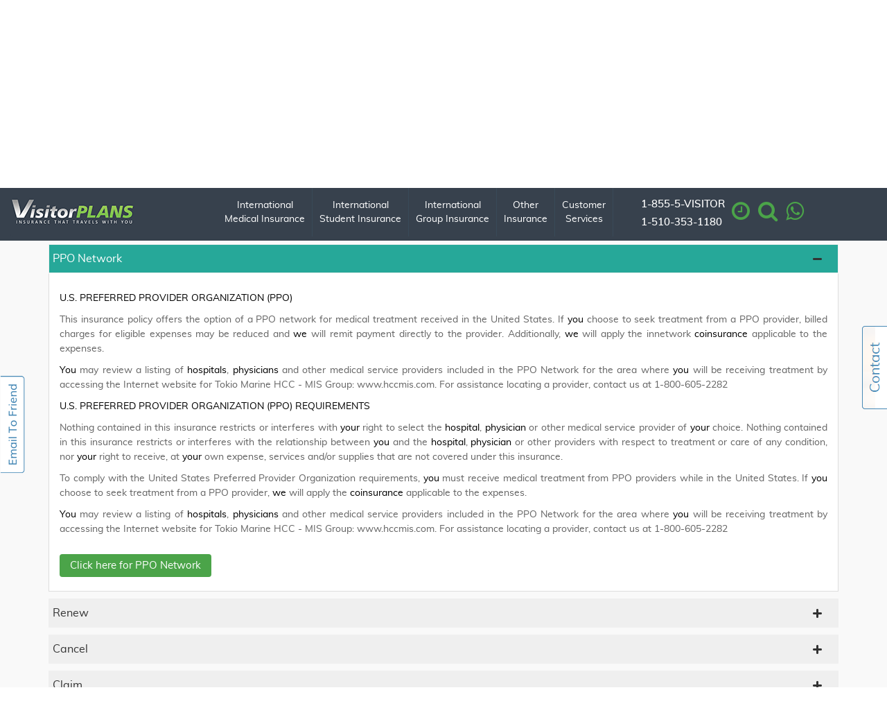

--- FILE ---
content_type: text/html; charset=UTF-8
request_url: https://www.visitorplans.com/plan-detailed-brochure.php
body_size: 32303
content:
 




<!DOCTYPE html>
<html lang="en">
<head>
    <meta charset="utf-8">
    <meta http-equiv="X-UA-Compatible" content="IE=edge">  
    <meta name="viewport" content="width=device-width, height=device-height, initial-scale=1.0, user-scalable=0, minimum-scale=1.0, maximum-scale=1.0">    
    <title>Student Secure - Elite Excluding USA - VisitorPLANS</title>    
    <!-- Google Tag Manager -->
    <script>(function(w,d,s,l,i){w[l]=w[l]||[];w[l].push({'gtm.start':
    new Date().getTime(),event:'gtm.js'});var f=d.getElementsByTagName(s)[0],
    j=d.createElement(s),dl=l!='dataLayer'?'&l='+l:'';j.async=true;j.src=
    'https://www.googletagmanager.com/gtm.js?id='+i+dl;f.parentNode.insertBefore(j,f);
    })(window,document,'script','dataLayer','GTM-P8XHL4B');</script>
    <!-- End Google Tag Manager -->

    <meta name="description" content="MCIS Multichoice Insurance provides various types of Insurances" />
    <meta name="keywords" content="visitor insurance, visitors insurance, medical insurance, health insurance, immigrant insurance, student insurance, group insurance, medical insurance for visitors" />
    <meta name="norton-safeweb-site-verification" content="x675bw8h28ptl9oiiah70ge0nl5cicohj6594vxik5gqvlbgqcus205hye3za7v4m7l31tuv1vrfihn38y6dvhhvinl-4af1i1wb54n9hzir7d1touf36483i2pasvhz" />
    
        <meta name="google-site-verification" content="GE4Ddztr0T4V9lnWttkQTAMsXQOWqY5BNI_pS47mF-A" />
    <meta name="msvalidate.01" content="415231A87061184EAB94E0B98DA6A046" />
	<meta name="msvalidate.01" content="2BEC0216EC1412E989C5079018BA511A" />
<script async src="https://www.googletagmanager.com/gtag/js?id=UA-124167499-1"></script>
<script>
  window.dataLayer = window.dataLayer || [];
  function gtag(){dataLayer.push(arguments);}
  gtag('js', new Date());
  gtag('config', 'UA-124167499-1');
</script>    
    <script src="https://www.visitorplans.com/js/modernizr.js"></script>
    <script src="https://www.visitorplans.com/js/jquery-1.12.3.min.js"></script>
    <script src="https://www.visitorplans.com/js/jquery-ui.js"></script>
	<link rel='shortcut icon' type='image/x-icon' href='/favicon.ico' />    
    <link rel="icon" href="images/favicon.ico" type="image/x-icon">
    <link href="https://www.visitorplans.com/assets/css/bootstrap.min.css?ver=2.6" rel="stylesheet">	
	<link rel="stylesheet" href="https://www.visitorplans.com/fonts/fonts.css?ver=1.1">
    <link rel="stylesheet" href="https://www.visitorplans.com/font-awesome/css/font-awesome.min.css" >
    <link rel="stylesheet" href="https://www.visitorplans.com/cssmenu/styles.css?a=16">
	<link rel="stylesheet" href="https://www.visitorplans.com/css/jquery-ui.min.css" >
	
   	
	<link rel="stylesheet" href="https://www.visitorplans.com/css/combined1.css?a=16.57" >
	
	
		   
  <!-- HTML5 shim and Respond.js for IE8 support of HTML5 elements and media queries -->
    <!-- WARNING: Respond.js doesn't work if you view the page via file:// -->
    <!--[if lt IE 9]>
      <script src="https://oss.maxcdn.com/html5shiv/3.7.3/html5shiv.min.js"></script>
      <script src="https://oss.maxcdn.com/respond/1.4.2/respond.min.js"></script>
    <![endif]-->
    <script type="text/javascript"> var beforeload = (new Date()).getTime(); </script>
	<script type="text/javascript" src="js/mask.js"></script>
  <style>
.loading-indicator-wrapper{height:100%;width:100%;position:relative;position:fixed;top:0px;left:0px;z-index:9999;
background:#fff; }
</style>
	<!-- Norton site verification -->
	<meta name="norton-safeweb-site-verification" content="x675bw8h28ptl9oiiah70ge0nl5cicohj6594vxik5gqvlbgqcus205hye3za7v4m7l31tuv1vrfihn38y6dvhhvinl-4af1i1wb54n9hzir7d1touf36483i2pasvhz" />
  </head>
  <body>
  <!-- Google Tag Manager (noscript) -->
  <noscript><iframe src="https://www.googletagmanager.com/ns.html?id=GTM-P8XHL4B" height="0" width="0" style="display:none;visibility:hidden"></iframe></noscript>
  <!-- End Google Tag Manager (noscript) -->
           
    <header id="header">
      <nav class="navbar navbar-fixed-top"  id="tf-menu">
        <div class="container">
          <div class="row">
            <div class="col-lg-4 col-md-3 col-sm-12 col-xs-12 align-right">
              <div class="row">
                <div class="col-lg-12 col-md-12 col-sm-12 col-xs-12">
                  <div class="toplinks">
                    <ul>
                    <li>    <span> <a href="tel:+1.855.584.7486">1-855-5-VISITOR</a> &nbsp; </span>
                            <span> <a href="tel:+1510.353.1180">1-510-353-1180</a> </span>
                    </li>
                      <li class="dropdown">
                        <a href="#" class="dropdown-toggle" data-toggle="dropdown"><span>
                        <i class="fa fa-clock-o" aria-hidden="true"></i></span></a>
                        <ul class="dropdown-menu">
                          <div class="green-triangle"></div>
                          <li>
                            <div class="working_hours">
                              <span class="mobile-fa-phone"><strong>Phone Hours</strong></span><br>
                                
                                <span class="num phone-time">7am-7pm PST Everyday</span>
                                
                            </div>
                          </li>
                        </ul>
                      </li>
					  
					  <li class="dropdown">
                        <a href="search_result.php" class="dropdown-toggle"><span>
                        <i class="fa fa-search" aria-hidden="true"></i></span></a>
                                              </li> 
					  
					  <li class="dropdown"><a href="https://wa.me/15106762247" class="dropdown-toggle" target="_blank" rel="nofollow" data-toggle="dropdown"><span>
                        <i class="fa fa-whatsapp" aria-hidden="true"></i></span></a>
						
						 <ul class="dropdown-menu">
                          <div class="green-triangle"></div>
                          <li>
                            <div class="working_hours">
                              <span class="mobile-fa-phone"><strong>WhatsApp us</strong></span><br>
                              <span class="num phone-time">
                                                                <a style="text-decoration: underline;" href="https://wa.me/15106762247" target="_blank" rel="nofollow">+1-510-676-2247</a> 
                              </span>
                            </div>
                          </li>
                        </ul>
						</li> 

					                          
					     
                    </ul>
                  </div>
                </div>
              </div>
            </div>
            <div class="col-lg-8 col-md-9 col-sm-12 col-xs-12">
              <div class="navbar-header">
                                                  <a href="https://www.visitorplans.com/" class="navbar-brand"><img src="images/logo-4-01-min.png" alt="" class="img-responsive"></a>
                               
                <div id='cssmenu' >
                  <ul>
                    <li>
                      <a class="active" href="#">International <i>Medical Insurance</i></a>
                      <ul>
                        <li><a href="https://www.visitorplans.com/visitors-coming-to-usa.php">Visitor Insurance (coming to USA)</a></li>
                        <li><a href="https://www.visitorplans.com/visitors-going-outside-to-usa.php">Visitor Insurance (travel outside USA)</a></li>					
						
						<li><a href="https://www.visitorplans.com/top-visitor-insurance-plans.php">Top Visitor Insurance Plans</a></li>
						
                        <li><a href="https://www.visitorplans.com/acute-pre-existing-coverage-insurance">Acute Pre-existing Condition</a></li>
						
						            <li><a href="https://www.visitorplans.com/pre-existing-coverage-insurance"> Pre-existing Coverage Plans</a></li>
						 
						 <li><a href="https://www.visitorplans.com/covid-19.php">COVID-19 Plans</a></li>
						
                        <li><a href="https://www.visitorplans.com/immigrant-insurance">Immigrant Insurance</a></li>
                        <li><a href="https://www.visitorplans.com/green-card-holder-insurance">Green Card Holder</a></li>
                        <li><a href="https://www.visitorplans.com/schengen-visa-insurance">Schengen Visa Insurance</a></li>
                        <li><a href="https://www.visitorplans.com/search_expatriate_insurance.php">Expatriate Insurance</a></li>
                        <li><a href="https://www.visitorplans.com/long-term-insurance">Long Term Insurance</a></li>
                        <li><a href="https://www.visitorplans.com/missionary-Insurance">Missionary Insurance</a></li>
                        <li><a href="https://www.visitorplans.com/marine-crew-insurance">Marine Crew Insurance</a></li>
                        <li><a href="https://www.visitorplans.com/fiance-visa-insurance">Fiance Visa Insurance</a></li>
                        <li><a href="https://www.visitorplans.com/add-insurance">AD&D Insurance</a></li>                       
                        
                                             </ul>
                    </li>
                    <li>
                      <a href="#">International <i>Student Insurance</i></a>
                      <ul>
                        <li><a href="https://www.visitorplans.com/student-f1-f2-insurance">Student (F1/F2)</a></li>
                        <li><a href="https://www.visitorplans.com/exchange-visitor-j1-j2-insurance">Exchange visitor (J1/J2)</a></li>
                        <li><a href="https://www.visitorplans.com/opt-insurance">OPT Insurance</a></li>
                      </ul>
                    </li>
                    <li>
                      <a href="#">International <i> Group Insurance</i></a>
                      <ul>
                        <li><a href="https://www.visitorplans.com/group-visitor-insurance">Group Visitor </a></li>
                        <li><a href="https://www.visitorplans.com/group-student-insurance">Group Student  </a></li>
                        <li><a href="https://www.visitorplans.com/missionary-group-insurance">Group Missionary</a></li>
                                                
                                              </ul>
                    </li>
                    
										
										                            <li>
                      <a href="#">Other <i>Insurance</i></a>
                      <ul>
                        <!--<li><a href="short-term-medical-insurance">Short Term Medical Insurance</a></li>
                        <li><a href="disability-insurance">Disability Insurance</a></li>-->
                        <li><a href="https://www.visitorplans.com/discount-plan">Discount Plan</a></li>
                        <!--<li><a href="miscellaneous-insurance">Miscellaneous Insurance</a></li>-->
                        <li><a href="https://www.visitorplans.com/insurance-plans-in-chinese">Insurance plans in Chinese</a></li>
                        <li><a href="https://www.visitorplans.com/insurance-plans-in-spanish">Insurance plans in Spanish</a></li>
                        <!--<li><a href="waiting-for-medicare">Waiting for Medicare</a></li>-->
                        <li><a href="https://www.visitorplans.com/individual-family-medical-insurance.php">Medical Insurance (Individual and Family)</a></li>
                        <li><a href="https://www.visitorplans.com/child-only-medical-insurance-plans.php">Child Only (Ages 0-18)</a></li>
                        <li><a href="https://www.visitorplans.com/group-health-insurance.php">Group Health Insurance</a></li>
                        <li><a href="https://www.visitorplans.com/dental-insurance.php">Dental Insurance</a></li>
                      </ul>
                    </li>
                    
                    <li>
                      <a href="#">Customer <i>Services</i></a>
                      <ul>
                        <li><a href="https://www.visitorplans.com/renew-policy-online.php">Renew Policy</a></li>
                        <li><a href="https://www.visitorplans.com/insurance-provider-network.php">Provider Network</a></li>
                        <li><a href="https://www.visitorplans.com/claim-forms.php">Claim Forms</a></li>
                        <li><a href="https://www.visitorplans.com/policy-documents.php">Print Policy Documents</a></li>
                        <li><a href="https://www.visitorplans.com/policy-correction.php">Policy Correction</a></li>
                        <li><a href="https://www.visitorplans.com/cancel-policy.php">Cancel Policy</a></li>
                        <li><a href="https://www.visitorplans.com/contact-us.php">Contact us</a></li>
                      </ul>
                    </li>
                  </ul>
                </div>
              </div>
            </div>
          </div>
        </div>
      </nav> 
    </header> 
    <div class="clear-all"></div>    
<script type="text/javascript">function ajLoaderOn(){ $("#pageLoader").show(); $("#pageLoaderLightBox").show(); } function ajLoaderOff(){ $("#pageLoader").hide(); $("#pageLoaderLightBox").hide(); } 
setTimeout(function(){ $('.goog-te-combo').val('en'); }, 5000);
$(function(){ $(".dropdown").hover( function(){ $('.dropdown-menu', this).stop( true, true ).fadeIn("fast"); 
$(this).toggleClass('open'); }, function(){ $('.dropdown-menu', this).stop( true, true ).fadeOut("fast"); $(this).toggleClass('open');  }); }); </script>

<section id="result-form" class="top-banner-expd"></section>

<section id="inner-page-content" class="detailed-brochure-page-content">
	<div class="container">
		<div class="row">
			<div class="col-lg-12 col-md-12 col-sm-12 col-xs-12">
<div id="plan_popup">
	<div class="pop_head">
		<div class="col-lg-12 col-md-12 col-sm-12 col-xs-12">
				<div class="popup_head_left">
					<h3>Student Secure - Elite Excluding USA</h3>
				</div>
					
				
		</div>
	</div>
	
	<div class="col-lg-12 col-md-12 col-sm-12 col-xs-12 ">
			</div>	
	
	<div class="clearfix"></div>
	<div class="panel-group" id="accordion">
					<div class="panel panel-info">
			<div class="panel-heading collapsed" data-toggle="collapse" data-parent="#accordion" data-target="#collapse831">
			<h4 class="panel-title accordion-toggle">Detail</h4>
			</div>
			<div id="collapse831" class="panel-collapse collapse">
			<div class="panel-body">
				<p><p>MEMBER ELIGIBILITY</p>
<p><strong>ELIGIBILITY</strong></p>
<p>1. <strong>You </strong>must be under age 65; and</p>
<p>a. A <strong>full-time student </strong>at a college or university (excluding online colleges and universities); or</p>
<p>b. Within 31 days of being a <strong>full-time student </strong>at a college or university; or</p>
<p>c. A student under age 19 enrolled in a secondary school; or</p>
<p>d. A <strong>full-time scholar </strong>affiliated with an educational institution and performing work or research for at least 30 hours per week; and</p>
<p>2. <strong>You </strong>must be residing outside <strong>your home country </strong>for the purpose of pursuing international educational activities; and</p>
<p>3. <strong>You </strong>must not have obtained residency status in <strong>your host country</strong>; and</p>
<p>4. If in the U.S., <strong>you </strong>must hold a valid education-related visa. A copy of the I-20 or DS2019 may be requested.</p>
<p>J-1 and F-1 visa holders: The <strong>full-time student/scholar </strong>status requirement is waived within the U.S.</p>
<p>if <strong>you </strong>have a valid F-1 visa (including OPT) or a J-1 visa. Full-time status requirements remain in force for individuals holding M-1, or other category visas.</p>
<p>CERTIFICATE EFFECTIVE &amp; TERMINATION DATES</p>
<p><strong>CERTIFICATE EFFECTIVE DATE</strong></p>
<p>Insurance hereunder is effective on the later of:</p>
<p>1. The moment <strong>we </strong>receive an application and correct premium if the application and payment is made online or by fax;</p>
<p>2. 12:01am U.S. Eastern Time on the date we receive an application and correct premium if the application and payment is made by mail; The moment <strong>you </strong>depart from <strong>your home country</strong>; or</p>
<p>3. 12:01am U.S. Eastern Time on the date requested on the application.</p>
<p><strong>CERTIFICATE TERMINATION DATE</strong></p>
<p>Insurance hereunder terminates on the earlier of:</p>
<p>1. 11:59pm U.S. Eastern Time on the last day of the period for which premium has been paid;</p>
<p>2. 11:59pm U.S. Eastern Time on the date requested on the application;</p>
<p>3. 12:01am U.S. Eastern Time on the date <strong>you </strong>no longer meet eligibility requirements; or</p>
<p>4. The moment of arrival upon <strong>your </strong>return to <strong>your home country </strong>(unless <strong>you </strong>have started a benefit period or are eligible for home country coverage).</p>
<p>DEFINITIONS</p>
<p><strong>Accident </strong>means a sudden, unintentional and unexpected occurrence caused by external, visible means and resulting in physical <strong>injury </strong>to <strong>you</strong>. The cause or one of the causes of such <strong>accident </strong>is external to <strong>your </strong>own body and occurs beyond <strong>your </strong>control.</p>
<p><strong>Accidental Death </strong>means a sudden, unintentional and unexpected occurrence caused solely by external, visible means resulting in physical <strong>injury </strong>to <strong>you </strong>and <strong>your </strong>subsequent death. Death must occur within 30 days of thE sudden, unintentional and unexpected occurrence and not be contributed to by <strong>illness </strong>or disease.</p>
<p><strong>Accidental Dismemberment </strong>means a sudden, unintentional and unexpected occurrence caused solely by external, visible means and resulting in complete severance from the body of one or more limbs or eyes and not contributed to by illness or disease. For purposes of the Accidental Death and Dismemberment benefit, the term &ldquo;limb&rdquo; shall mean: the arm when the severance is at or above (toward the elbow) the wrist, or the leg when the severance is at or above (toward the knee) the ankle. Loss of eye(s) shall mean: complete, permanent, irrevocable loss of sight.</p>
<p><strong>Acute Onset of Pain </strong>(Emergency Dental) means a sudden and unexpected occurrence of pain which occurs spontaneously and without advance warning, either in the form of <strong>physician </strong>or dentist recommendation or symptoms, including pain, which would have caused a prudent person to seek medical or dental attention prior to the onset of pain. Treatment must be obtained within 24 hours of the sudden and unexpected occurrence of pain.</p>
<p><strong>Acute Onset of Pre-existing Condition </strong>means a sudden and unexpected outbreak or recurrence of a <strong>preexisting condition(s) </strong>which occurs spontaneously and without advance warning either in the form of <strong>physician</strong>recommendations or symptoms, is of short duration, is rapidly progressive, and requires urgent care. The Acute Onset of a Pre-existing Condition(s) must occur after the certificate effective date. Treatment must be obtained within 24 hours of the sudden and unexpected outbreak or recurrence. A <strong>pre-existing condition </strong>that is a chronic or congenital condition or that gradually becomes worse over time will not be considered Acute Onset.</p>
<p>This benefit does not include coverage for known, scheduled, required, or expected medical care, drugs or treatments existent or necessary prior to the certificate effective date.</p>
<p><strong>Alcohol Abuse </strong>means any pattern of pathological use of alcohol that causes impairment in social or occupational functioning, or that produces physiological dependency evidenced by physical tolerance or by physical symptoms when it is withdrawn.</p>
<p><strong>Beneficiary </strong>means the individual named in <strong>your </strong>application to be the recipient of any Accidental Death or Common Carrier Accidental Death benefit. If <strong>you </strong>do not designate a <strong>beneficiary </strong>on the application, the <strong>beneficiary </strong>is automatically as follows:</p>
<p><strong>Members </strong>age 18 or older: 1. Spouse (if any), 2. Children (if any) equally, 3. <strong>Your </strong>estate.</p>
<p><strong>Members </strong>under age 18: 1. Custodial Parent(s) (if any), 2. Siblings (if any) equally, 3. <strong>Your </strong>estate.</p>
<p><strong>Certificate </strong>means the document issued to <strong>you </strong>that provides evidence of benefits payable under the Master Policy.</p>
<p><strong>Certificate Period </strong>means the period of time beginning on the date and time of the <strong>certificate effective date </strong>and ending on the date and time of the <strong>certificate termination date</strong>, up to 364 days, after which a newcertificate period will begin. <strong>Coinsurance </strong>means <strong>your </strong>payment of eligible expenses at the percentage specified in the Schedule of Benefits and Limits.</p>
<p><strong>Covered Pregnancy </strong>means a pregnancy which began after the effective date of coverage.</p>
<p><strong>Custodial Care </strong>means that type of care or service, wherever furnished and by whatever name called, that is designed primarily to assist <strong>you </strong>in performing the activities of daily living<strong>. </strong>Custodial care also includes nonacute care for the comatose, semi-comatose, paralyzed or mentally incompetent patients.</p>
<p><strong>Cyber </strong>means the use or operations, as a means for inflicting harm, of any computer, computer software program, malicious code, computer virus or process or any other electronic system.</p>
<p><strong>Deductible </strong>means the dollar amount of eligible expenses, specified in the Schedule of Benefits and Limits that <strong>you </strong>must pay per <strong>certificate period </strong>before eligible expenses are paid.</p>
<p><strong>Dental Treatment </strong>means the care of teeth, gums or bones supporting the teeth, including dentures and preparation for dentures.</p>
<p><strong>Drug Abuse </strong>means any pattern of pathological use of a drug that causes impairment in social or occupational functioning, or that produces physiological dependency evidenced by physical tolerance or by physical symptoms when it is withdrawn.</p>
<p><strong>Durable Medical Equipment </strong>means a standard basic hospital bed and/or a standard basic wheelchair.</p>
<p><strong>Educational or Rehabilitative Care </strong>means care for restoration (by education or training) of one&rsquo;s ability to function in a normal or near normal manner following an <strong>illness </strong>or <strong>injury</strong>. This type of care includes, but is not limited to, vocational or occupational therapy and speech therapy.</p>
<p><strong>Emergency </strong>means a medical condition manifesting itself by acute signs or symptoms which could reasonably result in placing <strong>your </strong>life or limb in danger if medical attention is not provided within 24 hours.</p>
<p><strong>Express Kidnapping </strong>means the actual or attempted abduction and holding of <strong>you </strong>against <strong>your </strong>will where <strong>your personal belongings </strong>and/or readily available assets are surrendered by <strong>you </strong>in exchange for <strong>your</strong> release</p>
<p><strong>Extended Care Facility </strong>means an institution, or a distinct part of an institution, which is licensed as a <strong>hospital</strong>, <strong>extended care facility </strong>or rehabilitation facility by the state in which it operates; and is regularly engaged in providing 24-hour skilled nursing care under the regular supervision of a <strong>physician </strong>and the direct supervision of a registered nurse; and maintains a daily record on each patient; and provides each patient with a planned program of observation prescribed by a <strong>physician</strong>; and provides each patient with active treatment of an <strong>illness</strong> or <strong>injury</strong>. <strong>Extended care facility </strong>does not include a facility primarily for rest, the aged, <strong>substance abuse</strong> treatment, <strong>custodial care</strong>, nursing care or for care of <strong>mental health disorders </strong>or the mentally incompetent.</p>
<p><strong>Full-time Scholar </strong>means an individual who is affiliated with an educational institution and is engaging ineducational activities for at least 30 hours per week. These activities may include but not be limited to performing research in an area of specialty or teaching for a temporary period of time.</p>
<p><strong>Full-time Student </strong>means a student at a college or university who is taking 10 credit hours (undergraduate students) or 6 credit hours (graduate students). Full-time student status for individuals enrolled at colleges or universities that do not use a credit hour system must provide documentation of full-time student status.</p>
<p><strong>Home Country </strong>means, for U.S. Citizens, the United States of America, regardless of the location of <strong>your</strong> principal residence. For non-U.S. Citizens, <strong>home country </strong>is the country where <strong>you </strong>principally reside and receive regular mail.</p>
<p><strong>Home Health Care Agency </strong>means a public or private agency or one of its subdivisions, which operates pursuant to law and is regularly engaged in providing home nursing care under the supervision of a registered nurse, and maintains a daily record on each patient, and provides each patient with a planned program of observation and treatment by a <strong>physician</strong>.</p>
<p><strong>Home Nursing Care </strong>means services provided by a <strong>home health care </strong>agency and supervised by a registered nurse, which are directed toward the personal care of a patient, provided always that such care is provided in lieu of <strong>medically necessary inpatient </strong>care in a <strong>hospital</strong>.</p>
<p><strong>Hospital </strong>means an institution which operates as a <strong>hospital </strong>pursuant to law, and is licensed by the state or country in which it operates; and operates primarily for the reception, care and treatment of sick or injured persons as <strong>inpatients</strong>; and provides 24-hour nursing service by registered nurses on duty or call; and has a staff of one or more <strong>physicians </strong>available at all times; and provides organized facilities and equipment for diagnosis and treatment of acute medical conditions on its premises; and is not primarily a rehabilitation facility, long-term care facility, <strong>extended care facility</strong>, nursing, rest, <strong>custodial care </strong>or convalescent home, a place for the aged, drug addicts, alcoholics or runaways; or similar establishment.</p>
<p><strong>Host Country </strong>means the country, other than the <strong>home country</strong>, in which <strong>you </strong>will engage in educational</p>
<p>pursuits. For legal residents and citizens of the U.S., the host country must be outside the U.S., including the U.S. Virgin Islands, Puerto Rico, Guam, American Samoa, and the Northern Mariana Islands.</p>
<p><strong>Illness </strong>means a sickness, disorder, <strong>illness</strong>, pathology, abnormality, ailment, disease or any other medical, physical or health condition. <strong>Illness </strong>does not include learning disabilities, attitudinal disorders or disciplinary problems.</p>
<p><strong>Injury </strong>means an unexpected and unforeseen harm to the body caused by an accident that requires medical treatment.</p>
<p><strong>Inpatient </strong>means a person who is an overnight resident patient of a <strong>hospital</strong>, using and being charged for room and board<strong>, or </strong>a patient held for observation in a hospital for at least 12 hours.</p>
<p><strong>Intensive Care Unit </strong>means a cardiac care unit or other unit or area of a <strong>hospital </strong>that meets the required</p>
<p>standards of the Joint Commission on Accreditation of Hospitals for Special Care Units.</p>
<p><strong>Investigational, Experimental or for Research Purposes </strong>means procedures, services or supplies that are by nature or composition, or are used or applied, in a way which deviates from generally accepted standards of current medical practice.</p>
<p><strong>Kidnapping </strong>means the actual, alleged, or attempted abduction and holding of <strong>you </strong>against <strong>your </strong>will by a</p>
<p>person or persons who demand a <strong>ransom </strong>specifically from <strong>your </strong>assets in exchange for <strong>your </strong>release.</p>
<p><strong>Medically Necessary </strong>means a service or supply which is necessary and appropriate for the diagnosis or</p>
<p>treatment of an <strong>illness </strong>or <strong>injury </strong>based on generally accepted current medical practice as determined by <strong>us</strong>. A service or supply will not be considered <strong>medically necessary </strong>if is provided only as a convenience to <strong>you </strong>or the provider, and/or is not appropriate for <strong>your </strong>diagnosis or symptoms, and/or exceeds in scope, duration or intensity that level of care which is needed to provide safe, adequate and appropriate diagnosis or treatment of an <strong>illness </strong>or <strong>injury</strong>.</p>
<p><strong>Member </strong>means an individual who is covered under this insurance.</p>
<p><strong>Mental Health Disorder </strong>means a mental or emotional disease or disorder which generally denotes a disease of the brain with predominant behavioral symptoms; or a disease of the mind or personality, evidenced by abnormal behavior; or a disorder of conduct evidenced by socially deviant behavior. Mental health disorders include: psychosis, depression, schizophrenia, bipolar affective disorder, and those psychiatric illnesses listed in the current edition of the diagnostic and Statistical Manual for Mental Disorders of the American Psychiatric Association.</p>
<p><strong>Outpatient </strong>means a <strong>member </strong>who receives <strong>medically necessary </strong>treatment by a <strong>physician </strong>for <strong>injury </strong>or</p>
<p><strong>illness </strong>that does not require overnight stay in a <strong>hospital</strong>.</p>
<p><strong>Personal Belongings </strong>means monies and/or property of monetary value that are:</p>
<p>1. Being carried or transported by <strong>you </strong>when an <strong>express kidnapping </strong>or <strong>kidnapping </strong>first occurs; and</p>
<p>2. Are surrendered during the course of an <strong>express kidnapping </strong>or <strong>kidnapping</strong>.</p>
<p><strong>Physician </strong>means a Doctor of Medicine (MD), Doctor of Dental Surgery (DDS), Doctor of Dental Medicine</p>
<p>(DDM), Doctor of Podiatry (DPM), Doctor of Osteopathy (DO), a licensed Physical Therapist or Physiotherapist, and a Doctor of Psychiatry (Psy.D) and a Doctor of Psychology (Ph.D.). Physician also includes a Certified Nurse Practitioner (CNP), Certified Registered Nurse Anesthetist (CRNA), Nurse Midwife or a Physician Assistant (PA) under the direction of a medical doctor. A physician must be currently licensed by the jurisdiction in which the services are provided, and the services must be within the scope of that license and covered under this Master Policy.</p>
<p><strong>Ransom </strong>means monies and/or other consideration of monetary value that are surrendered or to be surrendered by <strong>you </strong>or on <strong>your </strong>behalf to meet an <strong>express kidnapping </strong>or <strong>kidnapping </strong>demand.</p>
<p><strong>Related Third Person </strong>means <strong>your </strong>relative, <strong>your </strong>traveling companion, <strong>your </strong>traveling companion&rsquo;s relative, and any other person, individual or family member with whom <strong>you </strong>are residing or being hosted.</p>
<p><strong>Relative </strong>means biological or step parent current spouse, biological or stepsiblings, or child or stepchild, age 18 or older.</p>
<p><strong>Routine Physical Exam </strong>means and examination of the physical body by a <strong>physician </strong>for preventative or</p>
<p>informative purposes only, and not for the diagnosis or treatment of any condition. Routine physical exam also includes diagnostic labs, x-rays, and other procedures for screening, preventative, or informative purposes.</p>
<p><strong>Sexually Transmitted Diseases </strong>means diseases including but not limited to syphilis, gonorrhea, chlamydiosis, trichomoniasis, genital herpes, and Human Papillomavirus (HPV).</p>
<p><strong>Student Health Center </strong>means a medical facility of an educational institution that provides basic health services for students for a minimum of 10 hours per week during the school semester. Basic services must include staffing by a licensed medical provider (MD, CNP, or RN) for the purpose of assessment and treatment of minor</p>
<p><strong>illnesses </strong>and <strong>injuries </strong>and/or referral to another medical provider.</p>
<p><strong>Substance Abuse </strong>means alcohol, drug or chemical abuse, overuse or dependency.</p>
<p><strong>Surgery or Surgical Procedure </strong>means an invasive diagnostic procedure, or the treatment of <strong>illness </strong>or <strong>injury </strong>by manual or instrumental operations performed by a <strong>physician </strong>while the patient is under general or localanesthesia.</p>
<p><strong>Therapeutic Termination of Pregnancy </strong>means willful termination of pregnancy determined to be <strong>medically necessary </strong>for the wellbeing of the mother.</p>
<p><strong>Third Person </strong>means any individual, natural person, or other legal entity or person, other than <strong>you </strong>or a related third person</p>
<p><strong>Usual, Reasonable and Customary </strong>means the lesser of the following:</p>
<p>1. One and a half times (150%) of the charges payable under the United States Medicare program, for claims incurred outside the PPO network within the U.S., or</p>
<p>2. Most common charge for similar services, medicines or supplies within the area in which the charge is incurred, so long as those charges are reasonable. What is defined as <strong>usual, reasonable and customary</strong> charges will be determined by <strong>us</strong>. In determining whether a charge is <strong>usual, reasonable and customary</strong>, <strong>we </strong>may consider one or more of the following factors: the level of skill, extent of training, and experience required to perform the procedure or service; the length of time required to perform the procedure or services as compared to the length of time required to perform other similar services; the severity or nature of the <strong>illness </strong>or <strong>injury </strong>being treated; the amount charged for the same or comparable services, medicines or supplies in the locality; the amount charged for the same or comparable services, medicines or supplies in other parts of the country; the cost to the provider of providing the service, medicine or supply; such other factors <strong>we</strong>, in the reasonable exercise of discretion, determine are appropriate.</p>
<p><strong>You/Your </strong>means each insured person named in the <strong>certificate.</strong></p>
<p><strong>We/Us/Our </strong>means WorldTrips.</p></p>
										</div>
			</div>
			</div>
					
					<div class="panel panel-info">
			<div class="panel-heading collapsed" data-toggle="collapse" data-parent="#accordion" data-target="#collapse834">
			<h4 class="panel-title accordion-toggle">Benefit</h4>
			</div>
			<div id="collapse834" class="panel-collapse collapse">
			<div class="panel-body">
				<p><p>SCHEDULE OF BENEFITS AND LIMITS</p>
<div>
<p>Plan Details</p>
</div>
<div class="table-responsive">
<table class="table table-bordered plan-det-table">
<tbody>
<tr>
<td>
<p>Overall Maximum Limit</p>
</td>
<td>
<p>$5,000,000</p>
</td>
</tr>
<tr>
<td>
<p>Maximum per Injury / Illness</p>
</td>
<td>
<p>$500,000</p>
</td>
</tr>
<tr>
<td>
<p>Deductibles (except Emergency Room)</p>
</td>
<td>
<p>$25 per <strong>injury </strong>or <strong>illness </strong>within the Preferred Provider</p>
<p>Organization (PPO) network or <strong>student health center</strong>; otherwise</p>
<p>$50 per <strong>injury </strong>or <strong>Illness</strong>.</p>
<p>If treatment received outside of U.S., $25 per <strong>illness </strong>or <strong>injury</strong></p>
</td>
</tr>
<tr>
<td>
<p>Emergency Room Deductible (claims</p>
<p>incurred in U.S. only)</p>
</td>
<td>
<p>$100 for treatment received in an emergency room</p>
</td>
</tr>
<tr>
<td>
<p>Coinsurance - Claims Incurred in U.S.</p>
</td>
<td>&nbsp;</td>
</tr>
<tr>
<td>
<p>In-Network Payment</p>
</td>
<td>
<p><strong>Within the PPO: We </strong>will pay 100% of eligible expenses, after the deductible, up to the overall maximum limit.</p>
</td>
</tr>
<tr>
<td>
<p>Out-Of-Network Payment</p>
</td>
<td>
<p><strong>Outside the PPO: Usual, reasonable, and customary. You </strong>may be responsible for any charges exceeding the payable amount.</p>
</td>
</tr>
<tr>
<td>
<p>Coinsurance - Claims Incurred outside</p>
<p>U.S.</p>
</td>
<td>
<p>We will pay 100% of eligible expenses after the deductible up to the overall maximum limit.</p>
</td>
</tr>
</tbody>
</table>
</div>
<p>Eligible expenses are subject to deductible, coinsurance, overall maximum limit, and are per certificate period unless specifically indicated otherwise.</p>
<div class="table-responsive">
<table class="table table-bordered plan-det-table">
<tbody>
<tr>
<td>
<p>Benefit</p>
</td>
<td>
<p>Limit</p>
</td>
</tr>
<tr>
<td>
<p>Hospital Room and Board</p>
</td>
<td>
<p>Average semi-private room rate, including nursing services</p>
</td>
</tr>
<tr>
<td>
<p>Intensive Care Unit</p>
</td>
<td>
<p>Up to the overall maximum limit</p>
</td>
</tr>
<tr>
<td>
<p>Local Ambulance</p>
</td>
<td>
<p>Up to $750 per <strong>injury </strong>or <strong>illness</strong>, when covered <strong>illness </strong>or <strong>injury</strong> results in hospitalization as inpatient. - <em>not subject to coinsurance</em></p>
</td>
</tr>
<tr>
<td>
<p>Outpatient Treatment</p>
</td>
<td>
<p>Up to the overall maximum limit</p>
</td>
</tr>
<tr>
<td>
<p>Outpatient Prescription Drugs</p>
</td>
<td>
<p><strong>Generic Drugs</strong>: 100% coinsurance</p>
<p><strong>Brand Name Drugs</strong>: 50% coinsurance.</p>
<p><strong>Specialty Drugs</strong>: No coverage.</p>
<p>- <em>not subject to deductible</em></p>
</td>
</tr>
<tr>
<td>
<p>Vaccinations</p>
</td>
<td>
<p>Up to $150. Covered vaccinations and testing are: Measles, Mumps, Rubella (MMR); Tetanus/Diphtheria/Pertussis (TDAP); Chicken Pox (Varicella); Hepatitis B; and Meningitis (Meningococcal MCV4 and B)</p>
<p>- <em>not subject to deductible or coinsurance</em></p>
</td>
</tr>
<tr>
<td>
<p>Outpatient Physical Therapy &amp; Chiropractic</p>
<p>Care</p>
</td>
<td>
<p>Up to $75 per visit per day - <em>not subject to coinsurance</em></p>
<p>Must be ordered in advance by a <strong>physician </strong>and not obtained at a</p>
<p><strong>student health center</strong></p>
</td>
</tr>
<tr>
<td>
<p>Intercollegiate, Interscholastic,</p>
<p>Intramural, or Club Sports</p>
</td>
<td>
<p>Up to $5,000 maximum per <strong>injury </strong>or <strong>illness</strong>, medical expenses only.</p>
</td>
</tr>
<tr>
<td>
<p>Mental Health Disorders (Includes drug</p>
<p>abuse and alcohol abuse)</p>
</td>
<td>
<p>Treatment must not be provided at a <strong>student health center</strong>.</p>
<p><strong>Outpatient</strong>: Maximum of 30 visits.</p>
<p><strong>Inpatient</strong>: Maximum of 30 days.</p>
</td>
</tr>
<tr>
<td>
<p>Maternity Care for a Covered Pregnancy</p>
</td>
<td>
<p>Up to $25,000. <strong>We </strong>will pay:</p>
<p><strong>Within the PPO</strong>: 80% of the next $5,000 of eligible expenses,after the deductible, then 100% up to $25,000.</p>
<p><strong>Outside the PPO</strong>: <strong>Usual, reasonable, and customary </strong>up to $25,000<strong>. You </strong>may be responsible for any charges exceeding the payable amount.</p>
<p><strong>Outside the U.S.</strong>: 100% coinsurance, after the deductible, up to $25,000.</p>
</td>
</tr>
<tr>
<td>
<p>Nursery Care of Newborn</p>
</td>
<td>
<p>Up to $750 - <em>not subject to coinsurance</em></p>
</td>
</tr>
<tr>
<td>
<p>Therapeutic Termination of Pregnancy</p>
</td>
<td>
<p>Up to $500 - <em>not subject to coinsurance</em></p>
</td>
</tr>
<tr>
<td>
<p>Dental Treatment due to Accident</p>
</td>
<td>
<p>Up to $250 maximum per tooth; $500 maximum per certificate</p>
<p>period - <em>not subject to coinsurance</em></p>
</td>
</tr>
<tr>
<td>
<p>Emergency Dental <em>(Acute Onset of Pain)</em></p>
</td>
<td>
<p>Up to $100 - <em>not subject to deductible or coinsurance</em></p>
</td>
</tr>
<tr>
<td>
<p>Acute Onset of Pre-existing Condition</p>
<p><em>(Excludes chronic and congenital</em></p>
<p><em>conditions)</em></p>
</td>
<td>
<p>Up to $25,000 lifetime maximum for eligible medical expenses</p>
</td>
</tr>
<tr>
<td>
<p>Terrorism</p>
</td>
<td>
<p>Up to $50,000 lifetime maximum, eligible medical expenses only</p>
</td>
</tr>
<tr>
<td>
<p>All Other Eligible Medical Expenses</p>
</td>
<td>
<p>Up to the overall maximum limit</p>
</td>
</tr>
<tr>
<td>
<p>Emergency Travel Benefits</p>
</td>
<td>
<p>Limit</p>
</td>
</tr>
<tr>
<td>
<p>Emergency Medical Evacuation</p>
</td>
<td>
<p>Up to $500,000 lifetime maximum - <em>not subject to deductible, coinsurance, or overall maximum limit</em></p>
</td>
</tr>
<tr>
<td>
<p>Repatriation of Remains</p>
</td>
<td>
<p>Up to $50,000 lifetime maximum - <em>not subject to deductible, coinsurance, or overall maximum limit</em></p>
</td>
</tr>
<tr>
<td>
<p>Emergency Reunion</p>
</td>
<td>
<p>Up to $5,000, subject to a maximum of 15 days - <em>not subject to deductible, coinsurance, or overall maximum limit</em></p>
</td>
</tr>
<tr>
<td>
<p>Accidental Death &amp; Dismemberment</p>
</td>
<td>
<p>Lifetime Maximum - $25,000</p>
<p>Death - $25,000</p>
<p>Loss of 2 Limbs - $25,000</p>
<p>Loss of 1 Limb - $12,500</p>
<p>- <em>not subject to deductible, coinsurance, or overall maximum limit</em></p>
</td>
</tr>
<tr>
<td>
<p>Optional Accidental Death &amp;</p>
<p>Dismemberment Rider</p>
</td>
<td>
<p>Lifetime Maximum - $25,000</p>
<p>Death - $25,000</p>
<p>Loss of 2 Limbs - $25,000</p>
<p>Loss of 1 Limb - $12,500</p>
<p>- <em>not subject to deductible, coinsurance, or overall maximum limit</em></p>
</td>
</tr>
<tr>
<td>
<p>Optional Crisis Response Rider- Ransom,</p>
<p>Personal Belongings, and Crisis</p>
<p>Response Fees and Expenses</p>
</td>
<td>
<p>Up to $100,000 - <em>not subject to deductible, coinsurance, or overall</em></p>
<p><em>maximum limit</em></p>
</td>
</tr>
<tr>
<td>
<p>Personal Liability</p>
</td>
<td>
<p>Up to $250,000 lifetime maximum</p>
<p>Up to $250,000 <strong>third person injury</strong></p>
<p>Up to $250,000 <strong>third person </strong>property</p>
<p>$2,500 <strong>related third person </strong>property</p>
<p>- <em>not subject to deductible, coinsurance, or overall maximum limit</em></p>
</td>
</tr>
</tbody>
</table>
</div>
<p>Certificate Period means the period of time beginning on the date and time of the certificate effective date and ending on the date and time of the certificate termination date, up to 364 days, after which a new certificate period will begin.</p>
<p>Coinsurance means your payment of eligible expenses at the percentage specified in the Schedule of Benefits and Limits.</p>
<p>Deductible means the dollar amount of eligible expenses, specified in the Schedule of Benefits and</p>
<p>Limits that you must pay per certificate period before eligible expenses are paid.</p>
<p>Usual, Reasonable and Customary means the lesser of the following:</p>
<p>1. One and a half times (150%) of the charges payable under the United States Medicare program, for claims incurred outside the PPO network within the U.S., or</p>
<p>2. Most common charge for similar services, medicines or supplies within the area in which the charge is incurred, so long as those charges are reasonable. What is defined as usual, reasonable and customary charges will be determined by us. In determining whether a charge is usual, reasonable and customary, we may consider one or more of the following factors: the level of skill, extent of training, and experience required to perform the procedure or service; the length of time required to perform the procedure or services as compared to the length of time required to perform other similar services; the severity or nature of the illness or injury being treated; the amount charged for the same or comparable services, medicines or supplies in the locality; the amount charged for the same or comparable services, medicines or supplies in other parts of the country; the cost to the provider of providing the service, medicine or supply; such other factors we, in the reasonable exercise of discretion, determine are appropriate.</p>
<p>BENEFIT PERIOD &amp; HOME COUNTRY COVERAGE</p>
<p><strong>BENEFIT PERIOD</strong></p>
<p>While the <strong>certificate </strong>is in effect, the benefit period does not apply. Upon termination of the <strong>certificate</strong>, in accordance with this provision, <strong>we </strong>will pay eligible medical expenses for up to 60 days beginning on the first day of diagnosis or treatment of a covered <strong>injury </strong>or <strong>illness </strong>while <strong>you </strong>are outside <strong>your home country </strong>and while this <strong>certificate </strong>is in effect. The benefit period applies only to eligible medical expenses related to a condition for which <strong>you </strong>are hospitalized as an <strong>inpatient </strong>on the termination date of the <strong>certificate</strong>.</p>
<p>In the event <strong>you </strong>begin a benefit period while the <strong>certificate </strong>is in effect, and the <strong>certificate </strong>terminates because <strong>you </strong>return to <strong>your home country</strong>, <strong>we </strong>will pay eligible medical expenses which are incurred in <strong>your home country </strong>during the benefit period. Home country coverage applies only to eligible medical expenses for which <strong>you </strong>are hospitalized as an <strong>inpatient </strong>on the termination date of the <strong>certificate</strong>.</p>
<p><strong>INCIDENTAL HOME COUNTRY COVERAGE</strong></p>
<p>For every three-month period during which <strong>you </strong>are covered, <strong>you </strong>are eligible for up to a maximum of 15 days of coverage in <strong>your </strong>home country for eligible medical expenses. Any benefit accrued under a single three-month period does not accumulate to another period. Failure to continue <strong>your</strong> international trip or <strong>your </strong>return to <strong>your home country </strong>for the sole purpose of obtaining treatment for an <strong>illness </strong>or <strong>injury </strong>that began while traveling shall void any home country coverage provided under the terms of this agreement.</p>
<p>For all non-U.S. citizens electing coverage &ldquo;Excluding the U.S.&rdquo; and for all U.S. citizens or residents, no coverage is provided within the U.S., except for U.S. citizens or residents during an eligible incidental home country visit or an eligible benefit period.</p>
<p>Except for a benefit period, coverage provided under this Master Policy is for a maximum duration of 364 days. Any extension is based upon the eligibility rules in force and is solely at <strong>our </strong>discretion. Notwithstanding the foregoing, coverage under all plans shall terminate on the date <strong>we</strong>, at <strong>our </strong>sole option, elect to cancel all <strong>members </strong>of the same sex, age, class or geographic location, provided <strong>we</strong>give no less than 30 days advance written notice by mail to <strong>your </strong>last known address</p>
<p>MEDICAL &amp; REPATRIATION EXPENSES</p>
<p>Subject to the limits set forth in the Schedule of Benefits and Limits, and subject to the conditions and restrictions contained in this provision, we will pay the following expenses incurred while this insurance is in effect.</p>
<p><span style="text-decoration: underline;">MEDICAL EXPENSES</span></p>
<p>YOU ARE COVERED:</p>
<p>1. Charges made by a hospital for:</p>
<p>a. Daily room and board and nursing services not to exceed the average semi-private room rate; and</p>
<p>b. Daily room and board and nursing services in Intensive Care Unit; and</p>
<p>c. Use of operating, treatment or recovery room; and</p>
<p>d. Services and supplies which are routinely provided by the hospital to persons for use while inpatients; and</p>
<p>e. Emergency treatment of an injury or illness, even if hospital confinement is not required. However, charges for use of the emergency room itself within the U.S. will be subject to deductible as provided under the Schedule of Benefits and Limits.</p>
<p>2. Surgery at an outpatient surgical facility, including services and supplies.</p>
<p>3. Charges made by a physician for professional services, including surgery. Charges for an assistant surgeon are covered up to 20% of the usual, reasonable and customary charge of the primary surgeon, but standby availability will not be deemed to be a professional service and therefore is not covered hereunder.</p>
<p>4. Dressings, sutures, casts or other supplies which are medically necessary and administered by or under the supervision of a physician, but excluding nebulizers, oxygen tanks, diabetic supplies, supplies that are available over the counter or without prescriptions, and support or brace appliances.</p>
<p>5. Diagnostic testing using radiology, ultrasonographic or laboratory services (psychometric, intelligence, behavioral and educational testing are not included).</p>
<p>6. Artificial limbs, eyes or larynx, breast prosthesis or basic functional artificial limbs, but not the replacement or repair thereof.</p>
<p>7. Reconstructive surgery when the surgery is directly related to surgery which is covered hereunder.</p>
<p>8. For radiation therapy or treatment and chemotherapy.</p>
<p>9. Hemodialysis and the charges by the hospital for processing and administration of blood or blood components but not the cost of the actual blood or blood components.</p>
<p>10. Oxygen and other gasses and their administration by or under the supervision of a physician.</p>
<p>11. Anesthetics and their administration by a physician.</p>
<p>12. Drugs which require prescription by a physician for treatment of a covered injury or illness, but excluding drugs: prescribed for the treatment of diabetes, replacement of lost, stolen, damaged, expired or otherwise compromised drugs.</p>
<p>13. Care in a licensed extended care facility upon direct transfer from an acute care hospital.</p>
<p>14. Home nursing care in bed by a qualified licensed professional, provided by a home health care agency upon direct transfer from an acute care hospital and only in lieu of medically necessary inpatient hospitalization.</p>
<p>15. Emergency local ambulance transport necessarily incurred in connection with injury or illness resulting in inpatient hospitalization.</p>
<p>16. Emergency dental treatment and dental surgery necessary to restore or replace sound natural teeth lost or damaged in an accident which was covered under this insurance.</p>
<p>17. Emergency dental treatment necessary to resolve acute onset of pain, provided treatment is obtained within 24 hours of the acute onset of pain.</p>
<p>18. Medically necessary rental of durable medical equipment (consisting of a standard basic hospital bed and or a standard basic wheelchair) up to the purchase prices.</p>
<p>19. Outpatient physical therapy if prescribed by a physician for treatment of a covered injury or illness.</p>
<p>20. Routine and medically necessary care of newborns as provided in the Schedule of Benefits, provided that the delivery of the newborn is covered hereunder.</p>
<p>21. Pre-natal care, delivery of newborn, and post-natal care related to a covered pregnancy which began after the effective date of coverage.</p>
<p>22. For treatment of mental health disorders including drug abuse and alcohol abuse.</p>
<p>YOU ARE NOT COVERED IF:</p>
<p>1. Expenses arise directly or indirectly from anything in the General Exclusions.</p>
<p>EMERGENCY MEDICAL EVACUATION</p>
<p>YOU ARE COVERED:</p>
<p>1. Emergency air transportation to a suitable airport nearest to the hospital where you will receive treatment; and</p>
<p>2. Emergency ground transportation necessarily preceding emergency air transportation; and from the destination airport to the hospital where you will receive treatment.</p>
<p>YOU ARE NOT COVERED unless you fulfill the following conditions:</p>
<p>1. The evacuation is recommended by the attending physician who certifies that it is medically necessary and that transportation by any other method would result in the loss of your life or limb; and</p>
<p>2. The evacuation is agreed upon by you or your relative; and</p>
<p>3. Travel arrangements, excluding Emergency Local Ambulance, are approved in advance and coordinated by us.</p>
<p>YOU ARE NOT COVERED IF:</p>
<p>1. The illness or injury giving rise to the expense is not covered under this insurance; or</p>
<p>2. Medically necessary treatment, services and supplies can be provided locally; or</p>
<p>3. If transportation by any other method would not result in the loss of your life or limb; or</p>
<p>4. The condition giving rise to the Emergency Medical Evacuation did not occur spontaneously and without advance warning, either in the form of physician recommendation or symptoms which would have caused a prudent person to seek medical attention prior to the onset of the emergency; or</p>
<p>5. Expenses are directly or indirectly from anything in the General Exclusions.</p>
<p>We will provide Emergency Medical Evacuation only to the nearest hospital that is qualified to provide the medically necessary treatment, services and supplies to prevent your loss of life or limb.</p>
<p>The timeliness of arrangements can be affected by circumstances which are not within our control such as: availability of transportation equipment and staff, delays or restrictions on flights caused by mechanical problems, government officials, telecommunications problems, weather and other acts of God. We shall not be held liable for any delays that are not within our direct and immediate control.</p>
<p>Notwithstanding the foregoing, and if you are visiting the U.S., we will pay for expenses to return you to your home country if the attending physician and our medical consultant agree that transfer to the home country is more appropriate than transfer to the nearest qualified hospital.</p>
<p>REPATRIATION OF REMAINS</p>
<p>YOU ARE COVERED:</p>
<p>1. Air or ground transportation of bodily remains or ashes to the airport or ground transportation terminal nearest your principal residence; and</p>
<p>2. Reasonable costs of preparation of the remains necessary for transportation.</p>
<p>YOU ARE NOT COVERED unless you fulfill the following conditions:</p>
<p>1. The illness or injury giving rise to the expense are covered under this insurance; and</p>
<p>2. Travel arrangements are approved in advance and coordinated by us.</p>
<p>YOU ARE NOT COVERED IF:</p>
<p>1. Expenses arise directly or indirectly from anything in the General Exclusions. We are held harmless and shall not be held liable for loss of or any damage or other impairment to bodily remains incurred during the repatriation process or otherwise. The timeliness of arrangements can be affected by circumstances which are not within our control such as: availability of transportation equipment and staff, delays or restrictions on flights caused by mechanical problems, government officials, telecommunications problems, weather and other acts of God. We shall not be held liable for any delays that are not within our direct and immediate control.</p>
<p>EMERGENCY REUNION</p>
<p>YOU ARE COVERED:</p>
<p>1. The cost of an economy round-trip air or ground transportation ticket for one relative for transportation to the terminal serving the area where you are hospitalized or are to be hospitalized following Emergency Medical Evacuation; and</p>
<p>2. Reasonable expenses for lodging and meals for the relative, which are incurred in the area where you are hospitalized for a period not to exceed 15 days.</p>
<p>YOU ARE NOT COVERED unless you fulfill the following conditions:</p>
<p>1. You have a covered Emergency Medical Evacuation; or</p>
<p>2. You are hospitalized as an inpatient for at least five days due to a life-threatening covered condition. Emergency Reunion benefits not related to an Emergency Medical Evacuation will be paid only following the end of the minimum five day inpatient stay.</p>
<p>YOU ARE NOT COVERED IF:</p>
<p>1. Expenses arise directly or indirectly from anything in the General Exclusions.</p>
<p>ACCIDENTAL DEATH AND DISMEMBERMENT</p>
<p><strong>YOU ARE COVERED:</strong></p>
<p>1. Death &ndash; <strong>we </strong>will pay the amount indicated in the Schedule of Benefits to the <strong>beneficiary</strong>; or</p>
<p>2. Loss of 2 or more Limbs or eyes &ndash; <strong>we </strong>will pay <strong>you </strong>the amount indicated in the Schedule of Benefits; or</p>
<p>3. Loss of 1 Limb or eye &ndash; <strong>we </strong>will pay <strong>you </strong>one-half of the amount indicated in the Schedule of Benefits.</p>
<p><strong>YOU ARE NOT COVERED </strong>unless <strong>you </strong>fulfill the following conditions:</p>
<p>1. The <strong>accident </strong>giving rise to the Accidental Death or Dismemberment must be covered under this insurance; and</p>
<p>2. Death must occur within 30 days of the sudden, unintentional and unexpected occurrence and not be contributed to by <strong>illness </strong>or disease.</p>
<p><strong>YOU ARE NOT COVERED </strong>IF:</p>
<p>1. Accidents or loss caused by or contributed to by any of the following:</p>
<p>a. Terrorism, war or act of war, whether declared or undeclared.</p>
<p>b. <strong>Your </strong>participation in a riot, insurrection or violent disorder.</p>
<p>c. <strong>Your </strong>service in the armed forces of any country.</p>
<p>d. Suicide or attempted suicide or self-inflicted <strong>injury</strong>, while sane or insane.</p>
<p>e. The voluntary use of any chemical compound, poison or drug, unless used according to the directions of a <strong>physician</strong>.</p>
<p>f. Committing or attempting to commit a felony.</p>
<p>g. Sickness, <strong>mental health disorder</strong>, or pregnancy.</p>
<p>h. As the result of intoxication as defined by the laws of the jurisdiction in which the <strong>accident</strong> occurred, whether directly or indirectly,</p>
<p>i. Myocardial infarction or cerebrovascular accident (CVA / Stroke).</p>
<p>j. Infection, except infection through a wound caused solely by an <strong>accident</strong>.</p>
<p>k. <strong>Injury </strong>while riding, boarding, or alighting from an aircraft if <strong>you </strong>were operating the aircraft, learning to operate the aircraft, serving as a member of the aircraft crew, or if the aircraft was being used for any purpose other than passenger transportation.</p>
<p>l. Medical or surgical treatment for any of the above.</p>
<p>m. Any non-covered sports activities.</p>
<p>2. Expenses arise directly or indirectly from anything in the General Exclusions.</p>
<p><strong>Accidental Death </strong>means a sudden, unintentional and unexpected occurrence caused solely by external, visible means resulting in physical <strong>injury </strong>to <strong>you </strong>and <strong>your </strong>subsequent death. Death must occur within 30 days of the sudden, unintentional and unexpected occurrence and not be contributed to by <strong>illness </strong>or disease.</p>
<p><strong>Accidental Dismemberment </strong>means a sudden, unintentional and unexpected occurrence caused solely by external, visible means and resulting in complete severance from the body of one or more limbs or eyes and not contributed to by illness or disease. For purposes of the Accidental Death and Dismemberment benefit, the term &ldquo;limb&rdquo; shall mean: the arm when the severance is at or above (toward the elbow) the wrist, or the leg when the severance is at or above (toward the knee) the ankle. Loss of eye(s) shall mean: complete, permanent, irrevocable loss of sight.</p>
<p><strong>Beneficiary </strong>means the individual named in <strong>your </strong>application to be the recipient of any accidental death benefit.</p>
<p>SPORTS AND ACTIVITIES</p>
<p><strong>A. INTERCOLLEGIATE, INTERSCHOLASTIC, INTRAMURAL, OR CLUB SPORTS</strong></p>
<p><strong>YOU ARE COVERED:</strong></p>
<p>1. Subject to the limit set forth in the Schedule of Benefits and Limits, <strong>you </strong>are covered for a new injury or illness sustained while covered under this policy and taking part in sanctioned intercollegiate, interscholastic, intramural, or club sports.</p>
<p><strong>YOU ARE NOT COVERED </strong>IF:</p>
<p>1. The sports or athletics are not sanctioned by <strong>your </strong>school; or</p>
<p>2. The activity is performed in a professional capacity or for any wage, reward, or profit; or</p>
<p>3. The injury or illness is sustained while <strong>you </strong>are not actively covered hereunder; or</p>
<p>4. Expenses arise directly or indirectly from anything mentioned in the General Exclusions.</p>
<p><strong>B. LEISURE, RECREATIONAL, ENTERTAINMENT, OR FITNESS SPORTS AND ACTIVITIES</strong></p>
<p><strong>YOU ARE COVERED:</strong></p>
<p>1. Subject to the overall maximum limit<strong>, you </strong>are covered for injury or illness sustained while taking part in sports and activities, unless it is excluded below.</p>
<p><strong>You </strong>must ensure the activity is adequately supervised and that appropriate safety equipment (such as protective headwear, life jackets etc.) are worn at all times.</p>
<p><strong>YOU ARE NOT COVERED </strong>IF:</p>
<p>1. The sports or athletics involve regular or scheduled practice and/or games; or</p>
<p>2. The activity is performed in a professional capacity or for any wage, reward, or profit; or</p>
<p>3. Expenses arise directly or indirectly from anything mentioned in the General Exclusions; or</p>
<p>4. Any of the excluded items listed below:</p>
<ul>
<li>Aviation (except when traveling solely as a passenger in a commercial aircraft)</li>
<li>Base Jumping</li>
<li>BMX freestyle</li>
<li>Bungee Jumping</li>
<li>Free-Diving</li>
<li>Hang-Gliding</li>
<li>Jet Skiing</li>
<li>Mountaineering where a reasonably prudent person would use ropes or guides or at elevations of 4,500 meters or higher</li>
<li>Parachuting</li>
<li>Racing by any Animal, Motorized Vehicle, or BMX</li>
<li>Skateboarding</li>
<li>Sky Diving</li>
<li>Sky Surfing</li>
<li>Snow Skiing and Snowboarding,except recreational downhill and/orcross-country snow skiing or snowboarding (no cover provided while skiing away from prepared and marked in-bound territories and/or</li>
<li>against the advice of the local ski school or local authoritative body)</li>
<li>Spelunking</li>
<li>Sub Aqua Pursuits involving underwater breathing apparatus unless accompanied by a certified</li>
<li>instructor at depths less than 10 meters, or PADI/NAUI certified</li>
<li>Surfing</li>
<li>Whitewater Kayaking and Rafting</li>
</ul>
<p>TERRORISM</p>
<p>YOU ARE COVERED:</p>
<p>1. Eligible Medical Expenses for treatment of injuries and illnesses resulting from an Act of Terrorism, up to the limit set forth in the Schedule of Benefits and Limits, provided all of the following conditions are met.</p>
<p>YOU ARE NOT COVERED unless you fulfill the following conditions:</p>
<p>1. The injury or illness does not result from the use of any biological, chemical, cyber, radioactive or nuclear agent, material, device or weapon;</p>
<p>2. You have no direct or indirect involvement in the Act of Terrorism;</p>
<p>3. The Act of Terrorism is not in a country or location where the U.S. Department of State has issued a level 3 or level 4 travel advisory that has been in effect within the 6 months immediately prior to your date of arrival; and</p>
<p>4. You have not failed to depart a country or location within 10 days following the date a level 3 or level 4 travel advisory for that country or location is issued by the United States government.</p>
<p>YOU ARE NOT COVERED IF:</p>
<p>1. Loss, damage, cost or expense directly or indirectly caused by, resulting from or in connection with any ofthe following regardless of any other cause or event contributing concurrently or in any other sequence to the loss, damage, cost or expense:</p>
<p>a. War, invasion, acts of foreign enemies, hostilities or warlike operations (whether war be declared or not), civil war, rebellion, revolution, insurrection, civil commotion assuming the proportions of or amounting to an uprising, military or usurped power;</p>
<p>b. The use of any biological, chemical, cyber, radioactive or nuclear agent, material, device or weapon; however, this exclusion shall not apply where you are exposed to nuclear radioactive and/or radioactive material for the purpose of medical treatment;</p>
<p>c. Any Act of Terrorism, not specifically covered above;</p>
<p>d. Coverage for loss, damage, cost or expense of whatsoever nature directly or indirectly caused by, resulting from or in connection with any action taken in controlling, preventing, suppressing or in any way relating to (a), (b) or (c) above; and</p>
<p>e. Expenses arise directly or indirectly from anything mentioned in the General Exclusions.</p>
<p>For the purpose of this insurance, an &ldquo;Act of Terrorism&rdquo; means an act, including but not limited to, the use of force or violence and/or the threat thereof, of any person or group(s) of persons, whether acting alone or on behalf of or in connection with any organization(s) or government(s) committed for political, religious, ideological or similar purposes including the intention to influence any government and/or to put the public, or any section of the public, in fear.</p>
<p>If we allege that by reason of this exclusion, any loss, damage, cost or expense is not covered by this insurance, the burden of proving the contrary shall be upon you.</p>
<p>In the event any portion of this exclusion is found to be invalid or unenforceable, the remainder shall remain in full force and effect.</p>
<p>Cyber means the use or operations, as a means for inflicting harm, of any computer, computer software program, malicious code, computer virus or process or any other electronic system.</p>
<p>PERSONAL LIABILITY</p>
<p><strong>YOU ARE COVERED:</strong></p>
<p>Up to the sum insured shown in the Schedule of Benefits and Limits (inclusive of legal costs and expenses) if</p>
<p><strong>you </strong>become legally liable to pay damages in respect of:</p>
<p>1. Accidental bodily <strong>injury</strong>, including death, <strong>illness </strong>and disease to a <strong>third person</strong>; and/or</p>
<p>2. Accidental loss of or damage to a <strong>third person&rsquo;s </strong>material property (property that is both material and tangible); and/or</p>
<p>3. Accidental loss of or damage to a <strong>related third person&rsquo;s </strong>material property (property that is both material and tangible).</p>
<p><strong>YOU ARE NOT COVERED </strong>unless <strong>you </strong>fulfill the following conditions:</p>
<p>1. <strong>You </strong>or <strong>your </strong>legal representatives will give <strong>us </strong>written notice immediately if <strong>you </strong>have received notice of any prosecution or inquest in connection with any circumstances which may give rise to liability under this section.</p>
<p>2. No admission, offer, promise, payment or indemnity shall be made by or on behalf of <strong>you </strong>without <strong>our </strong>prior written consent.</p>
<p>3. Every claim notice, letter, writ or process or other document served on <strong>you </strong>shall be forwarded to <strong>us </strong>and immediately upon receipt.</p>
<p>4. <strong>We </strong>shall be entitled to take over and conduct in <strong>your </strong>name the defense or settlement of any claim or to prosecute in <strong>your </strong>name for <strong>our </strong>own benefit any claim for indemnity or damages against all other parties or persons.</p>
<p>5. <strong>We </strong>may at any time pay <strong>you </strong>in connection with any claim or series of claims the sum insured (after deduction of any sums already paid as compensation) or any lesser amount for which such claim(s) can be settled. Once this payment is made <strong>we </strong>shall relinquish the conduct and control and be under no further liability in connection with such claim(s) except for the payment of costs and expenses recoverable or incurred prior to the date of such payment.</p>
<p>6. <strong>We </strong>will consider paying or advancing, but without any obligation or contractual duty to do so, up to $2,500 to <strong>you </strong>or for <strong>your </strong>benefit to settle and compromise an asserted claim against <strong>you </strong>so long as:</p>
<p>a. The asserted claim is one that may be eligible for coverage under this insurance;</p>
<p>b. A lawsuit has not yet been filed, or, if already filed, no response has been filed;</p>
<p>c. <strong>You </strong>obtain a full written release and/or covenant-not-to-sue satisfactory to <strong>us</strong>; and</p>
<p>d. A full <strong>proof of claim </strong>and other necessary documentation is satisfactorily provided to <strong>us</strong>.</p>
<p><strong>YOU ARE NOT COVERED </strong>FOR<strong>:</strong></p>
<p>1. Intentionally committed acts, or arising from the influence of alcohol or drugs not medically prescribed by a licensed <strong>physician</strong>;</p>
<p>2. Bodily <strong>injury</strong>, <strong>illness </strong>or disease of any person under a contract of employment, service or apprenticeship with <strong>you </strong>when the bodily <strong>injury</strong>, <strong>illness </strong>or disease arises out of and in the course of their employment to <strong>you, </strong>or in connection with any trade, business or profession;</p>
<p>3. Loss or damage to property belonging to or held in trust by or in the custody or control of <strong>you </strong>other than temporary accommodation occupied by <strong>you </strong>in the course of the trip;</p>
<p>4. Bodily <strong>injury </strong>or damage caused directly or indirectly in connection with the ownership, possession or use by <strong>you </strong>or on behalf of <strong>you </strong>of: aircraft, hovercraft, watercraft, motorized vehicles, parachute, parasail, glider, firearms, fireworks, explosives, deadly weapons, or any racing activity;</p>
<p>5. Any damages, losses or claims caused in whole or in part by <strong>you </strong>during any hunt or as a result of hunting;</p>
<p>6. Bodily <strong>injury </strong>caused directly or indirectly in connection with the ownership, possession or occupation of land or buildings, immobile property or caravans or trailers;</p>
<p>7. Damages resulting from any fire, flood, wind, hail, waterleak, gas leak, explosion or other catastrophe;</p>
<p>8. Fraudulent, dishonest or criminal acts of <strong>you </strong>or any person authorised by <strong>you</strong>;</p>
<p>9. The consequences of any breach, violation or failure to perform any contractual undertakings or obligations, whether verbal or in writing;</p>
<p>10. Punitive or exemplary damages, or fines, penalties, assessments or claims by any governmental authorities or regulatory bodies;</p>
<p>11. Gambling, gaming, or betting of any kind;</p>
<p>12. Animals or pets belonging to <strong>you</strong>, or in <strong>your </strong>care, custody or control;</p>
<p>13. Anything mentioned in the General Exclusions.</p>
<p><strong>Third Person </strong>means any individual, natural person, or other legal entity or person, other than <strong>you </strong>or a related third person.</p>
<p><strong>Related Third Person </strong>means <strong>your </strong>relative, <strong>your </strong>traveling companion, <strong>your </strong>traveling companion&rsquo;s relative, and any other person, individual or family member with whom <strong>you </strong>are residing or being hosted.</p>
<div>
<p>OPTIONAL ACCIDENTAL DEATH &amp; DISMEMBERMENT BENEFIT RIDER</p>
</div>
<p>Subject to the Limits set in the Schedule of Benefits and subject to the conditions and restrictions contained in this policy, <strong>we </strong>will pay the following Optional Accidental Death and Dismemberment benefit if elected by <strong>you</strong> and subject to the payment of premium and restrictions outlined below.</p>
<p>Optional Accidental Death is defined as: A sudden, unintentional and unexpected occurrence caused solely by external, visible means resulting in <strong>your </strong>physical injury and subsequent death. Death must occur within 30 days of the sudden, unintentional and unexpected occurrence and not be contributed to by <strong>illness </strong>or disease.</p>
<p>Optional Accidental Dismemberment is defined as: A sudden, unintentional and unexpected occurrence caused solely by external, visible means and resulting in complete severance from the body of one or more limbs or eyes and not contributed to by <strong>illness </strong>or disease. For purposes of the Accidental Death and Dismemberment benefit provided by this insurance, the term &ldquo;limb&rdquo; shall mean: the arm when the severance is at or above(toward the elbow) the wrist, or the leg when the severance is at or above (toward the knee) the ankle. Loss of eye(s) shall mean: complete, permanent, irrevocable loss of sight.</p>
<p><strong>YOU ARE COVERED:</strong></p>
<p>1. Death &ndash; <strong>we </strong>will pay the amount indicated in the Schedule of Benefits to the <strong>beneficiary</strong>; or</p>
<p>2. Loss of 2 or more Limbs or eyes &ndash; <strong>we </strong>will pay <strong>you </strong>the amount indicated in the Schedule of Benefits; or</p>
<p>3. Loss of 1 Limb or eye &ndash; <strong>we </strong>will pay <strong>you </strong>one-half of the amount indicated in the Schedule of Benefits.</p>
<p><strong>YOU ARE NOT COVERED </strong>unless <strong>you </strong>fulfill the following conditions:</p>
<p>1. The <strong>accident </strong>giving rise to the Optional Accidental Death or Dismemberment must be covered under this insurance; and</p>
<p>2. Death must occur within 30 days of the sudden, unintentional and unexpected occurrence and not be</p>
<p>contributed to by <strong>illness </strong>or disease.</p>
<p><strong>YOU ARE NOT COVERED </strong>IF:</p>
<p>1. Accidents or loss caused by or contributed to by any of the following:</p>
<p>a. Terrorism, war or act of war, whether declared or undeclared.</p>
<p>b. <strong>Your </strong>participation in a riot, insurrection or violent disorder.</p>
<p>c. <strong>Your </strong>service in the armed forces of any country.</p>
<p>d. Suicide or attempted suicide or self-inflicted <strong>injury</strong>, while sane or insane.</p>
<p>e. The voluntary use of any chemical compound, poison or drug, unless used according to the directions of a <strong>physician</strong>.</p>
<p>f. Committing or attempting to commit a felony.</p>
<p>g. Sickness, <strong>mental health disorder</strong>, or pregnancy.</p>
<p>h. As the result of intoxication as defined by the laws of the jurisdiction in which the <strong>accident </strong>occurred of <strong>you</strong>, whether directly or indirectly,</p>
<p>i. Myocardial infarction or cerebrovascular <strong>accident </strong>(CVA / Stroke).</p>
<p>j. Infection, except infection through a wound caused solely by an <strong>accident</strong>.</p>
<p>k. <strong>Injury </strong>while riding, boarding, or alighting from an aircraft if <strong>you </strong>were operating the aircraft, learning to operate the aircraft, serving as a member of the aircraft crew, or if the aircraft was being used for any purpose other than passenger transportation.</p>
<p>l. Medical or surgical treatment for any of the above.</p>
<p>m. Any non-covered sports activities</p>
<p>2. Anything mentioned in the General Exclusions.</p>
<p>In no event will <strong>our </strong>payment under this benefit total more than the principal sum.</p>
<p>All other provisions of the Master Policy remain unchanged.</p>
<div>
<p>OPTIONAL CRISIS RESPONSE BENEFIT RIDER</p>
</div>
<p>Subject to the Limits set forth in the Schedule of Benefits and subject to the conditions and restrictions contained in this policy, <strong>we </strong>will pay the following Optional Crisis Response benefit if elected by <strong>you </strong>and subject to the payment of premium and restrictions outlined below.</p>
<p><strong>YOU ARE COVERED:</strong></p>
<p>1. <strong>Ransom</strong>; and/or</p>
<p>2. <strong>Crisis Response Fees and Expenses; </strong>and/or</p>
<p>3. <strong>Personal Belongings</strong></p>
<p><strong>YOU ARE NOT COVERED </strong>unless <strong>you </strong>fulfill the following conditions:</p>
<p>1. Notification: Before surrendering a <strong>ransom</strong>, the person authorizing the surrender shall have notified or made every reasonable attempt to notify:</p>
<p>a. The Federal Bureau of Investigation or local law enforcement agencies as soon as practicable bearing in mind the safety of the person(s) held or threatened; and</p>
<p>b. Unity Resources Group via <strong>us</strong>.</p>
<p>2. The surrender of a ransom must not be:</p>
<p>a. Carried by, transported by or otherwise in <strong>your </strong>possession at the time that an <strong>express kidnapping </strong>or <strong>kidnapping </strong>first occurs; or</p>
<p>b. At the location where an <strong>express kidnapping </strong>or <strong>kidnapping </strong>first occurs, unless brought to such location for the sole purpose of conveying a previously communicated <strong>ransom </strong>demand.</p>
<p>3. Confidentiality: <strong>You </strong>must at all times use best efforts to ensure that knowledge of the existence of this insurance is restricted as far as possible.</p>
<p><strong>YOU ARE NOT COVERED IF</strong>:</p>
<p>1. Any <strong>kidnapping </strong>or <strong>express kidnapping </strong>first occurs in Iraq, Afghanistan, Pakistan, Nigeria, Somalia, Venezuela or any country for which we are prohibited from transaction due to sanctions by the United States Department of the Treasury&rsquo;s Office of Foreign Assets Control (OFAC).</p>
<p>2. Any <strong>express kidnapping </strong>or <strong>kidnapping </strong>is a result of fraudulent, dishonest or criminal act(s) by <strong>you </strong>or an authorized representative (whether acting alone or in collusion with others) unless the person authorizing the <strong>ransom </strong>payment had, prior to payment, made every reasonable attempt to determine that the <strong>ransom</strong> demand or threat was genuine.</p>
<p>3. Expenses arise directly or indirectly from anything in the General Exclusions.</p>
<p>Limits of Liability:</p>
<p>1. <strong>Certificate Period </strong>Aggregate: <strong>Our </strong>total liability for all <strong>insured losses </strong>shall not exceed the certificate period aggregate set forth herein.</p>
<p>2. In the event that <strong>you </strong>are covered by two or more policies issued by <strong>us </strong>covering <strong>insured losses </strong>arising from a <strong>kidnapping </strong>or <strong>express kidnapping</strong>, it is agreed that <strong>our </strong>aggregate liability for <strong>insured losses</strong> sustained by <strong>you </strong>shall not be cumulative and shall in no event exceed the largest amount available under any one of the policies</p>
<p>Valuation: <strong>We </strong>shall not be liable for more than the actual cash value of any consideration at the time of its surrender. If <strong>insured losses </strong>involve currency other than that of the United States of America, <strong>we </strong>shall not be liable for more than the United States Dollar equivalent of foreign currency based on the rate of exchange in the Wall Street Journal in effect on the day the monies are surrendered and/or expense incurred.</p>
<p><strong>Crisis Response Fees and Expenses </strong>means all fees and expenses of Unity Resources Group related to <strong>your kidnapping </strong>or <strong>express kidnapping</strong>.</p>
<p><strong>Express Kidnapping </strong>means the actual or attempted abduction and holding of <strong>you </strong>against <strong>your </strong>will where <strong>your personal belongings </strong>and/or readily available assets are surrendered by <strong>you </strong>in exchange for <strong>your</strong> release.</p>
<p><strong>Kidnapping </strong>means the actual, alleged, or attempted abduction and holding of <strong>you </strong>against <strong>your </strong>will by a person or persons who demand a <strong>ransom </strong>specifically from <strong>your </strong>assets in exchange for <strong>your </strong>release.</p>
<p><strong>Insured Losses </strong>means covered losses and expenses consisting of the following: <strong>ransom</strong>, <strong>personal</strong> <strong>belongings</strong>, and/or <strong>crisis response fees and expenses</strong>.<strong>Personal Belongings </strong>means monies and/or property of monetary value that are:</p>
<p>1. Being carried or transported by <strong>you </strong>when an <strong>express kidnapping </strong>or <strong>kidnapping </strong>first occurs; and</p>
<p>2. Are surrendered during the course of an <strong>express kidnapping </strong>or <strong>kidnapping</strong>.<strong>Ransom </strong>means monies and/or other consideration of monetary value that are surrendered or to be surrendered by <strong>you </strong>or on <strong>your </strong>behalf to meet an <strong>express kidnapping </strong>or <strong>kidnapping </strong>demand. All other provisions of the Master Policy remain unchanged</p></p>
										</div>
			</div>
			</div>
					
					<div class="panel panel-info">
			<div class="panel-heading collapsed" data-toggle="collapse" data-parent="#accordion" data-target="#collapse835">
			<h4 class="panel-title accordion-toggle">Exclusion</h4>
			</div>
			<div id="collapse835" class="panel-collapse collapse">
			<div class="panel-body">
				<p><p><strong>GENERAL EXCLUSIONS</strong></p>
<p><strong>Excluded Conditions, Treatments (includes Diagnoses, Tests, and Examinations), Services, Supplies, Acts, Omissions, and/or Events:</strong></p>
<p>1. <strong>Pre-existing Conditions</strong> during the first six (6) months of coverage under StudentSecure Elite and Select, during the first twelve (12) months under StudentSecure Budget, and are excluded throughout coverage under StudentSecure Smart, except charges resulting directly from an Acute Onset of Pre-existing Condition, an Emergency Medical Evacuation, or Repatriation of Remains.</p>
<p>&nbsp;2. Congenital illnesses.</p>
<p>3. Immunizations, routine physical exams, and other diagnostic labs, x-rays, and procedures for screening or preventative purposes, except under StudentSecure Elite as provided for under the Vaccination benefit.</p>
<p>&nbsp;4. Dental treatment and treatment of the temporomandibular joint, except for emergency dental treatment necessary to replace sound natural teeth lost or damaged in an accident covered hereunder or for the emergency relief of acute onset of pain.</p>
<p>&nbsp;5. <strong>Mental health disorders</strong> if treatment is obtained at a <strong>student health center.</strong></p>
<p>&nbsp;6. Physical therapy if treatment is obtained at a <strong>student health center</strong>.</p>
<p>&nbsp;7. Chiropractic treatment, unless ordered in advance by a <strong>physician</strong> for <strong>medically necessary</strong> treatment related to a covered <strong>injury</strong> or <strong>illness</strong>, and not obtained at a <strong>student health center. </strong></p>
<p>8. Routine pre-natal care, pregnancy, child birth, post-natal care, and nursery care of a newborn, unless directly related to a <strong>covered pregnancy</strong>.</p>
<p>9. Elective termination of pregnancy.</p>
<p>10. Promotion or prevention of conception including but not limited to: artificial insemination, treatment for infertility, sterilization or reversal of sterilization.</p>
<p>11. All <strong>sexually transmitted diseases</strong> and conditions.</p>
<p>12. HIV, AIDS, or ARC, and all diseases caused by and/or related to HIV.</p>
<p>13. Organ or tissue transplants or related services.</p>
<p>14.&nbsp; <strong>Injury</strong> sustained that is due wholly or partially to the effects of intoxication or drugs other than drugs taken in accordance with treatment prescribed by a <strong>physician</strong> and except drugs prescribed for the treatment of <strong>substance abuse.</strong></p>
<p>15. Voluntarily using any drug, narcotic or controlled substance, unless as prescribed by a <strong>physician</strong>.</p>
<p>&nbsp;16. Charges resulting from or occurring during the commission of a violation of law, including without limitation, the engaging in an illegal occupation or act, but excluding minor traffic violations. 17. Eye <strong>surgery</strong>, such as corrective refractory <strong>surgery</strong>, when the primary purpose is to correct nearsightedness, farsightedness or astigmatism.</p>
<p>18. Corrective devices and medical appliances, including eyeglasses, contact lenses, hearing aids, hearing implants, eye refraction, visual therapy, and any examination or fitting related to these devices, dentures or dental appliances, and all vision and hearing tests and examinations.</p>
<p>19. Orthoptics and visual eye training.</p>
<p>20. Orthopedic shoes, orthopedic prescription devices to be attached to or placed in shoes, treatment of weak, strained, flat, unstable or unbalanced feet, metatarsalgia or bunions, and treatment of corns, calluses or toenails.</p>
<p>21. Hair loss including wigs, hair transplants or any drug that promises hair growth, whether or not prescribed.</p>
<p>22. Acne, moles, skin tags, diseases of sebaceous glands, seborrhea, sebaceous cyst, hypertrophic and atrophic conditions of skin, nevus.</p>
<p>23. Sleep apnea or other sleep disorders.</p>
<p>24. Speech, vocational, occupational, biofeedback, acupuncture, recreational, sleep or music therapy, holistic care of any nature, massage and kinestherapy.</p>
<p>25. Psychometric, intelligence, competency, behavioral and educational testing.</p>
<p>26. While confined primarily to receive <strong>custodial care</strong>, educational or rehabilitative care, or any medical treatment in any establishment for the care of the aged, except rehabilitative care received upon direct transfer from an acute care <strong>hospital</strong>.</p>
<p>27. Cosmetic or aesthetic reasons, except for reconstructive <strong>surgery</strong> when <strong>such</strong> surgery is directly related to and follows a <strong>surgery</strong> which was covered hereunder.</p>
<p>28. Modifications of the physical body intended to improve the psychological, mental or emotional well-being, including but not limited to sex-change surgery.</p>
<p>&nbsp;29. Obesity or weight modification, including but not limited to wiring of the teeth and all forms of intestinal bypass surgery.</p>
<p>30. Exercise programs, whether or not prescribed or recommended by a <strong>physician</strong>.</p>
<p>31. Incurred as a result of exposure to non-medical nuclear radiation and/or radioactive material(s).</p>
<p>&nbsp;32. Charges resulting from a disease outbreak in a country or location for which the U.S. Centers for Disease Control and Prevention (CDC) has issued a Level 3 Travel Warning if a) the warning has been in effect within the 6 months immediately prior to <strong>your</strong> date of arrival, or b) within 10 days following the date the warning is issued you have failed to depart the country or location.</p>
<p>33. <strong>Investigational, experimental or for research</strong> purposes.</p>
<p>34. Complications or consequences of a treatment or condition not covered hereunder.</p>
<p>35. Incurred outside <strong>your certificate period</strong>.</p>
<p>36. Submitted to us for payment more than 60 days after the last day of the <strong>certificate period. </strong></p>
<p>37. Exceeding <strong>usual, reasonable and customary</strong>.</p>
<p>38. Not <strong>medically necessary</strong>.</p>
<p>&nbsp;39. Not administered by or ordered by a <strong>physician</strong>.</p>
<p>40. Provided by a <strong>relative</strong>, family member or any person who ordinarily resides with <strong>you</strong>.</p>
<p>&nbsp;41. Provided at no cost to <strong>you</strong>.</p>
<p>42. Telephone consultations or failure to keep a scheduled appointment.</p>
<p>43. When departure from the <strong>home country</strong> is to obtain treatment in the destination country/countries.</p>
<p>44. Travel or accommodations, except as provided for in the Local Ambulance, Emergency Medical Evacuation, Repatriation of Remains, and Emergency Reunion sections of this insurance.</p>
<p>45. Payable under any government system, including the Australian Medicare system.</p>
<p>46. War, military action or while on duty as a member of a police or military force unit.</p>
<p>&nbsp;47. Not included as Eligible Expenses as described herein.</p>
<p>&nbsp;</p>
<p>&nbsp;</p></p>
										</div>
			</div>
			</div>
					
					<div class="panel panel-info">
			<div class="panel-heading collapsed" data-toggle="collapse" data-parent="#accordion" data-target="#collapse837">
			<h4 class="panel-title accordion-toggle">Acute Pre-Ex Coverage</h4>
			</div>
			<div id="collapse837" class="panel-collapse collapse">
			<div class="panel-body">
				<p><div class="table-responsive">
<table class="table table-bordered plan-det-table">
<tbody>
<tr>
<td valign="top" width="308">
<p>Acute onset of pre-existing condition (excludes chronic and congenital conditions)</p>
</td>
<td valign="top" width="308">
<p>$25,000 lifetime maximum for eligible expenses</p>
</td>
</tr>
</tbody>
</table>
</div>
<p>&nbsp;</p>
<p><strong>ACUTE ONSET OF PRE-EXISTING CONDITION</strong></p>
<p>Acute Onset of Pre-existing Condition means a sudden and unexpected outbreak or recurrence of a preexisting condition(s) which occurs spontaneously and without advance warning either in the form of physician recommendations or symptoms, is of short duration, is rapidly progressive, and requires urgent care. The Acute Onset of a Pre-existing Condition(s) must occur after the certificate effective date. Treatment must be obtained within 24 hours of the sudden and unexpected outbreak or recurrence. A pre-existing condition that is a chronic or congenital condition or that gradually becomes worse over time will not be considered Acute Onset.</p>
<p>This benefit does not include coverage for known, scheduled, required, or expected medical care, drugs or treatments existent or necessary prior to the certificate effective date.</p>
<p><strong>YOU ARE COVERED:</strong></p>
<p>1. Charges for a sudden and unexpected outbreak or recurrence of a <strong>pre-existing condition</strong>(s) which:</p>
<p>a. Occurs spontaneously and without advance warning either in the form of <strong>physician</strong> recommendations or symptoms; and</p>
<p>b. Is of short duration; and</p>
<p>c. Is rapidly progressive; and</p>
<p>d. Requires urgent care</p>
<p><strong>YOU ARE NOT COVERED</strong> unless <strong>you</strong> fulfill the following condition:</p>
<p>&nbsp;1. Treatment must be obtained within 24 hours of the sudden and unexpected outbreak or recurrence</p>
<p><strong>YOU ARE NOT COVERED</strong> IF:</p>
<p>1. The Acute Onset of a Pre-existing Condition(s) occurs before the certificate effective date; or</p>
<p>2. The pre-existing condition is a chronic or congenital condition or that gradually becomes worse over time; or</p>
<p>3. The charges are for known, scheduled, required, or expected medical care, drugs or treatments existent or necessary prior to the certificate effective date; or</p>
<p>&nbsp;4. Expenses arise directly or indirectly from anything in the General Exclusions</p>
<div class="table-responsive">
<table class="table table-bordered plan-det-table">
<tbody>
<tr>
<td valign="top" width="308">
<p><strong>Acute Onset of Pre-existing Condition (Excludes chronic and congenital conditions)</strong></p>
</td>
<td valign="top" width="308">
<p>Up to $25,000 lifetime maximum for eligible medical expenses</p>
</td>
</tr>
</tbody>
</table>
</div>
<p><strong>PRE-EXISTING CONDITIONS EXCLUSION</strong></p>
<p><strong>Pre-existing Conditions </strong>during the first six (6) months of coverage, except charges resulting directly from an Acute Onset of Pre-existing Condition, an Emergency Medical Evacuation, or Repatriation of Remains, subject to the limits set forth in the Schedule of Benefits and Limits.</p>
<p><strong>PRE-EXISTING MEDICAL CONDITIONS</strong></p>
<p>Charges resulting directly or indirectly from any <strong>pre-existing conditions </strong>are excluded from this</p>
<p>insurance during the first Six(6) months of coverage, except charges resulting directly from an</p>
<p>Acute Onset of Pre-existing Condition, an Emergency Medical Evacuation, or Repatriation of</p>
<p>Remains, subject to the limits set forth in the Schedule of Benefits and Limits</p>
<p>.<strong>Pre-existing Condition</strong> means any</p>
<p>(1) condition for which medical advice, diagnosis, care, or treatment (includes receiving services and supplies, consultations, diagnostic tests or prescription medicines) was recommended or received during the 12 months immediately preceding the certificate effective date;</p>
<p>&nbsp;(2) condition that had manifested itself in such a manner that would have caused a reasonably prudent person to seek medical advice, diagnosis, care, or treatment (includes receiving services and supplies, consultations, diagnostic tests or prescription medicines) within the 12 months immediately preceding the certificate effective date;</p>
<p>(3) <strong>injury</strong>, <strong>illness</strong>, sickness, disease, or other physical, medical, mental, or nervous conditions, disorder or ailment (whether known or unknown) that, with reasonable medical certainty, existed at the time of application or within the 12 months immediately preceding the certificate effective date</p></p>
										</div>
			</div>
			</div>
					
					<div id="selected" class="panel panel-info">
			<div class="panel-heading" data-toggle="collapse" data-parent="#accordion" data-target="#collapse1449" aria-expanded="true">
			<h4 class="panel-title accordion-toggle">PPO Network</h4>
			</div>
			<div id="collapse1449" class="panel-collapse collapse in">
			<div class="panel-body">
				<p><div>
<p><strong>U.S. PREFERRED PROVIDER ORGANIZATION (PPO)</strong></p>
<p>This insurance policy offers the option of a PPO network for medical treatment received in the United States. If <strong>you</strong> choose to seek treatment from a PPO provider, billed charges for eligible expenses may be reduced and <strong>we</strong> will remit payment directly to the provider. Additionally, <strong>we</strong> will apply the innetwork <strong>coinsurance</strong> applicable to the expenses.</p>
<p><strong>You</strong> may review a listing of <strong>hospitals</strong>, <strong>physicians</strong> and other medical service providers included in the PPO Network for the area where <strong>you</strong> will be receiving treatment by accessing the Internet website for Tokio Marine HCC - MIS Group: www.hccmis.com. For assistance locating a provider, contact us at 1-800-605-2282</p>
<p><strong>U.S. PREFERRED PROVIDER ORGANIZATION (PPO) REQUIREMENTS</strong></p>
<p>Nothing contained in this insurance restricts or interferes with <strong>your</strong> right to select the <strong>hospital</strong>, <strong>physician</strong> or other medical service provider of <strong>your</strong> choice. Nothing contained in this insurance restricts or interferes with the relationship between <strong>you</strong> and the <strong>hospital</strong>, <strong>physician</strong> or other providers with respect to treatment or care of any condition, nor <strong>your</strong> right to receive, at <strong>your</strong> own expense, services and/or supplies that are not covered under this insurance.</p>
<p>To comply with the United States Preferred Provider Organization requirements, <strong>you</strong> must receive medical treatment from PPO providers while in the United States. If <strong>you</strong> choose to seek treatment from a PPO provider, <strong>we</strong> will apply the <strong>coinsurance</strong> applicable to the expenses.</p>
<p><strong>You</strong> may review a listing of <strong>hospitals</strong>, <strong>physicians</strong> and other medical service providers included in the PPO Network for the area where <strong>you</strong> will be receiving treatment by accessing the Internet website for Tokio Marine HCC - MIS Group: www.hccmis.com. For assistance locating a provider, contact us at 1-800-605-2282</p>
</div>
<div><a class="popup_btn" href="https://us1.welcometouhc.com/find-a-doctor" rel="nofollow" target="_blank">Click here for PPO Network</a></div></p>
										</div>
			
			</div>
			</div>
			
				
					<div class="panel panel-info">
			<div class="panel-heading collapsed" data-toggle="collapse" data-parent="#accordion" data-target="#collapse839">
			<h4 class="panel-title accordion-toggle">Renew</h4>
			</div>
			<div id="collapse839" class="panel-collapse collapse">
			<div class="panel-body">
				<p><p>You may renew your coverage as long as you continue to meet the eligibility requirements. Renewal may be completed within the last 6 months of a certificate period. Deductible and coinsurance must be re-satisfied as of each renewal date. After four years of continuous coverage or any break in coverage, a new plan must be purchased. A new application is required and you must re-satisfy your deductible, coinsurance, pre-existing condition provisions, and all other benefit limits. Extensions and renewals must be made online with payment by credit card.</p>
<div><a class="popup_btn" href="https://zone.hccmis.com/clientzone/" rel="nofollow" target="_blank">Online Form</a></div></p>
										</div>
			</div>
			</div>
					
					<div class="panel panel-info">
			<div class="panel-heading collapsed" data-toggle="collapse" data-parent="#accordion" data-target="#collapse842">
			<h4 class="panel-title accordion-toggle">Cancel</h4>
			</div>
			<div id="collapse842" class="panel-collapse collapse">
			<div class="panel-body">
				<p><p><strong>CANCELLATION</strong></p>
<p><strong>We</strong> hope <strong>you</strong> are happy with the cover this policy provides. However, if after reading it, this insurance does not meet with <strong>your</strong> requirements, please notify <strong>us</strong> of <strong>your</strong> wish to cancel and <strong>we</strong> will refund <strong>your</strong> premium.</p>
<p>Premiums will be refunded in full if cancellation request is received prior to the <strong>certificate effective</strong> <strong>date.</strong></p>
<p>Premiums may be refunded after the <strong>certificate effective date</strong> subject to the following provisions:</p>
<p>1. A $25 cancellation fee will apply for administrative costs incurred by us; and</p>
<p>2. Only premium for unused whole-months, if paying in monthly installments, or unused days, if paid in full, of the plan will be refunded; and</p>
<p>3. You cannot have filed any claims to be eligible for premium refund; and</p>
<p>&nbsp;4. No refund of premium shall be granted after 60 days</p></p>
										</div>
			</div>
			</div>
					
					<div class="panel panel-info">
			<div class="panel-heading collapsed" data-toggle="collapse" data-parent="#accordion" data-target="#collapse844">
			<h4 class="panel-title accordion-toggle">Claim</h4>
			</div>
			<div id="collapse844" class="panel-collapse collapse">
			<div class="panel-body">
				<p><p><strong>CLAIMS</strong></p>
<p>This insurance policy has in it a Claims Procedure which tells <strong>you</strong> what steps <strong>you</strong> must take to file a claim, and explains <strong>our</strong> obligations to <strong>you</strong>. Beginning on the last day of <strong>your</strong> <strong>certificate period</strong>, <strong>you</strong> shall have <strong>60 days</strong> to provide us proof of claim</p>
<p><strong>APPEALS AND COMPLAINTS </strong></p>
<p>This insurance policy has in it an Appeals and Complaints Procedure which tells <strong>you</strong> what steps <strong>you</strong> can take if you wish to make an appeal or complaint.</p>
<p><strong>CLAIM PROCEDURES</strong></p>
<p><strong>You</strong> must submit a claim for any expenses to be paid by <strong>us</strong>. This includes treatment or services for which <strong>you</strong> expect the medical provider will bill <strong>us</strong> directly. No payments will be made by <strong>us</strong> without <strong>you</strong> first submitting a claim</p>
<p>Notice of claim, Claimant&rsquo;s Statement and Authorization, and proof of claim must be mailed to:</p>
<p>Tokio Marine HCC - MIS Group</p>
<p>&nbsp;P.O. Box 2005</p>
<p>Farmington Hills, MI 48333-2005</p>
<p>USA</p>
<p><strong>PROOF OF CLAIM</strong></p>
<p>When <strong>we</strong> receive notice of a claim, <strong>we</strong> will provide <strong>you</strong> with forms for filing proof of claim. The following is considered to be proof of claim:</p>
<p>1. A completed and signed Claimant&rsquo;s Statement and Authorization form, together with any/all required attachments;</p>
<p>2. Original itemized bills from physicians, hospitals and other medical providers; and</p>
<p>3. Original receipts for any expenses which have already been paid by you or on your behalf.</p>
<p>Beginning on the last day of <strong>your certificate period</strong>, you shall have <strong>60 days</strong> to provide us <strong>proof of</strong> <strong>claim</strong> (unless medical services were rendered after the certificate termination date, in which case <strong>you</strong> shall have 60 days from the date the claim is incurred). Subsequent to receipt of <strong>proof of claim</strong>, we may, at our sole discretion, request and require additional information, including but not limited to medical records, necessary to confirm the validity of any claim prior to payment thereof.</p>
<p><strong>CLAIMS COOPERATION</strong></p>
<p><strong>You</strong> shall provide assistance and co-operate with <strong>us</strong> or <strong>our</strong> representatives in obtaining any other records <strong>we</strong> or they feel necessary to evaluate the incident or claim. Following notification of a claim, <strong>you</strong> shall provide, when asked, all authorizations necessary to obtain <strong>your</strong> medical records. If <strong>you</strong> do not co-operate with <strong>us</strong> and/or <strong>our</strong> investigation of the claim, <strong>we</strong> shall not be liable to pay any claim</p>
<p><strong>ACCESS TO ADDITIONAL MATERIALS</strong></p>
<p><strong>You</strong> shall provide <strong>us</strong>, or <strong>our</strong> designated representatives, all information, documentation, medical information that <strong>we</strong> or they may reasonably require during the term of this policy, or until all claims have been resolved, whichever is later.</p>
<p><strong>OTHER INSURANCE </strong></p>
<p><strong>We</strong> shall not pay any claim if there is other insurance which would, or would but for the existence of this insurance, pay such claim. This insurance will apply with respect to expenses in excess of the amount paid or payable under such other insurance. <strong>We</strong> shall not pay any claim in respect to care, treatment, services or supplies furnished by any program or agency funded by any government.</p>
<p><strong>ARBITRATION</strong></p>
<p>&nbsp;Any controversy or claim arising out of or relating to this contract, or the breach thereof, shall be settled by arbitration by the American Arbitration Association in accordance with its Consumer Arbitration Rules, and judgment on the award rendered by the arbitrator(s) may be entered in any court having jurisdiction thereof. Where any dispute is by this provision referred to arbitration, the making of an award shall be a condition precedent to any right of action against <strong>us</strong>.</p>
<p><strong>APPEAL AND COMPLAINTS PROCEDURE</strong></p>
<p><strong>APPEALING A CLAIM</strong></p>
<p>In the event <strong>we</strong> deny all or part of a claim under this insurance, <strong>you</strong> may file a written appeal with us. The written appeal must include sufficient information to identify the claim under appeal and must specify the reason(s) for the appeal with supporting documentation, if applicable.</p>
<p>Please provide your written appeal online or by postal mail at the following:</p>
<p>http://service.hccmis.com/ or Tokio Marine HCC - MIS Group</p>
<p>&nbsp;P.O. Box 2005</p>
<p>Farmington Hills, MI 48333-2005</p>
<p>USA</p>
<p>When <strong>we</strong> receive the appeal, <strong>we</strong> will review the claim and a written response will be sent to <strong>you</strong>. After <strong>you</strong> receive <strong>our</strong> response to the appeal, <strong>you</strong> may initiate a second appeal. With <strong>our</strong> receipt of the second appeal, medical and/or claims personnel who were not involved in the original claim determination or the initial appeal will review the claim. A final determination will be made and a letter will be sent to <strong>you</strong>.</p>
<p><strong>Please note that appealing a claim is not a requirement to following the complaints procedure detailed below.</strong></p>
<p><strong>COMPLAINTS PROCEDURE</strong></p>
<p><strong>We</strong> are dedicated to providing a high-quality service and want to ensure that it is maintained at all times. If <strong>you</strong> feel that <strong>we</strong> or another party connected with this policy have not offered a first class service please contact <strong>us</strong> and <strong>we</strong> will do our best to resolve the problem.</p>
<p>Please provide your written complaint online or by postal mail at the following:</p>
<p>&nbsp;http://service.hccmis.com/ or Tokio Marine HCC - MIS Group</p>
<p>P.O. Box 2005</p>
<p>Farmington Hills, MI 48333-2005</p>
<p>USA</p>
<p>For both appeals and complaints, <strong>you</strong> will be contacted within 3 (three) business days to inform <strong>you</strong> of what action is being taken. We will try to resolve the problem and give you an answer within four weeks. If it will take longer than four weeks <strong>we</strong> will tell <strong>you</strong> when <strong>you</strong> can expect an answer. If <strong>you</strong> have not been given an answer within 8 (eight) weeks <strong>we</strong> will tell <strong>you</strong> how <strong>you</strong> can take <strong>your</strong> complaint to the Financial Ombudsman Service for review. This complaints procedure does not affect any legal right <strong>you</strong> have to take action. Once <strong>you</strong> have received <strong>your</strong> final response from <strong>us</strong>, and if <strong>you</strong> are still not satisfied <strong>you</strong> can contact the Financial Ombudsman Service:</p>
<p>&nbsp;Financial Ombudsman Service</p>
<p>Exchange Tower, Harbour Exchange Square, London, E14 9SR</p>
<p>Phone: +44 (0) 20 7964 0500</p>
<p>Email: <a href="mailto:complaint.info@financial-ombudsman.org.uk">complaint.info@financial-ombudsman.org.uk</a></p>
<p>If you have purchased your policy online or by other electronic means within the European Union (EU) you may also make your complaint via the EU&rsquo;s online dispute resolution (ODR) platform. The website for the ODR platform is: http://ec.europa.eu/odr</p>
<div><a class="popup_btn" href="../../images/claim-forms/hcc/hcc_claim_form.pdf" target="_blank">Offline Form</a> <a class="popup_btn" href="https://zone.hccmis.com/clientzone/?_ga=1.194562670.234142050.1483735296" rel="nofollow" target="_blank">Online Form</a></div></p>
										</div>
			</div>
			</div>
					
				
	</div>
</div>
			</div>
		</div>
	</div>
</section>  

<div class="hidden-lg hidden-md hidden-sm brc-btn-sec">
		<a class="popup_btn" href="plan-brochure.php?id=263" target='_blank' >Brochure</a>
			<a class="popup_btn" href="plan-certification.php?id=263" target='_blank' >Certificate</a>
	</div>              

<script>
$(window).scrollTop($('#selected').position().top);

$("#cboxClose").click(function(){
	alert("test");
	$('#bodyparent', parent.document).css({ overflow:"",height:''}); 
});
$('#bodyparent', parent.document).css({ overflow: 'hidden',height: '600px'});
//});

$("#colorbox").bind("mousewheel", function(){
    return false;
});
</script>
<div class="modal fade inf-pre-ex-coverage-modal" id="inf_pre_existing" tabindex="-1" role="dialog" aria-labelledby="myModalLabel" style="overflow:auto;">
	<div class="modal-dialog" role="document">
		<div class="modal-content modal-info">
			<a class="btn btn-close" data-dismiss="modal" aria-hidden="true">×</a>
			<div class="modal-body modal-spa">
				<div class="responsive">
					<h3>Examples Covered under Pre-Existing Coverage</h3>
<p>It is being said- any on-going treatment for a pre-existing condition is <strong>not covered.</strong> Any medical tourism will <strong>not be covered</strong>. And, any maintenance or preventive care will <strong>not be covered</strong> by these plans.</p>

<p>Rather, any worsening of a pre-existing conditions, mild or severe, <strong>will be</strong>  covered. For examples, please reference the following chart:</p>

<div class="table-responsive">
<table class="table table-bordered plan-det-table">
<tbody>
<tr>
<td >
<p align="center"><strong>Scenario</strong></p>
</td>
<td >
<p align="center"><strong>Coverage Under Full Pre-Existing Plan</strong></p>
</td>
</tr>
<tr>
<td >
<p>My father had a heart attack a few years ago. After his travel to the US, he started experiencing heart pain. I took him to the cardiologist. Is this covered?</p>
</td>
<td >
<p>Yes. Cardiologist visits are covered underneath a Full Pre-Existing coverage plan.</p>
</td>
</tr>
<tr>
<td >
<p>My mother-in-law has been experiencing heart pain for last few days, and had a heart attack on the last day. Is this covered?</p>
</td>
<td >
<p>Yes. Under a Full Pre-Existing Plan, there is not time limitation between symptoms and seeking care.</p>
</td>
</tr>
<tr>
<td >
<p>My uncle had cancer a few years ago. He is on a Green Card and has been living in the US. Recently, the cancer has come back. Is this covered?</p>
</td>
<td >
<p>Yes. Chemotherapy &amp; Radiation treatment are covered under this plan. One note- the recurring cancer diagnosis must occur after the effective date.</p>
</td>
</tr>
<tr>
<td >
<p>My cousin had a back injury a few years back. He recently starting feeling back pain and went to seek the advise of a Chiropractor &amp; get physical therapy. Is this covered?</p>
</td>
<td >
<p>Yes. Chiropractic care &amp; physical therapy regarding pre-existing conditions are covered underneath full pre-existing plans.</p>
</td>
</tr>
<tr>
<td >
<p>My aunt had a sudden heart attack. After staying a few days in the hospital, she needs prescription drugs, follow up blood tests, and doctors visits. Are these covered?</p>
</td>
<td >
<p>Yes. Any sudden medical event, along with any follow up visits, i.e. blood tests, x-rays, EKG, etc., will be covered by full pre-existing plans.</p>
</td>
</tr>
<tr>
<td >
<p>My mother is diabetic. She was prescribed medication but often forgets to take it often. She experienced a diabetic shock and needed to visit the emergency room. Will this emergency visit be covered?</p>
</td>
<td >
<p>Yes. Our plans cover you no matter whether your visitor was taking their prescribed medication or not. Full pre-existing plans will cover no matter what happens.</p>
</td>
</tr>
</tbody>
</table>
</div>

				</div>
			</div>
		</div>
	</div>
</div>


<div class="modal fade inf-pre-ex-coverage-modal" id="inf_acute_pre_existing" tabindex="-1" role="dialog" aria-labelledby="myModalLabel" style="overflow:auto;">
	<div class="modal-dialog" role="document">
		<div class="modal-content modal-info">
			<a class="btn btn-close" data-dismiss="modal" aria-hidden="true">×</a>
			<div class="modal-body modal-spa">
				<div class="responsive">
					<h3>Examples  Covered under Acute Onset of Pre-Existing Coverage</h3>

<div class="table-responsive">
<table class="table table-bordered plan-det-table">
<tbody>
<tr>
<td >
<p align="center"><strong>Scenario</strong></p>
</td>
<td >
<p align="center"><strong>Coverage Under INF Acute Onset Plan</strong></p>
</td>
</tr>
<tr>
<td>
<p>My father had a heart attack a few years ago. After his travel to the US, he started experiencing heart pain. I took him immediately to the emergency room. Is this covered?</p>
</td>
<td >
<p>Yes. Cardiologist visits are covered underneath a Full Pre-Existing coverage plan. </p>
</td>
</tr>
<tr>
<td >
<p>My mother-in-law had a sudden drop in blood sugar. I took her to the Urgent Care clinic. Is this covered?</p>
</td>
<td >
<p>Yes, as long as you seek medical attention within 12 hours you are covered.</p>
</td>
</tr>
<tr>
<td >
<p>My uncle was playing a game of cricket in the neighborhood and started to experience chest pain. He was hospitalized for 3 days and required several blood tests, and heart scans. Will this be covered? </p>
</td>
<td >
<p>Yes. Our plans will cover any sudden recurrence caused by a pre-existing conditions. Our plans have no pre-authorization, meaning the hospital can get the treatment your visitors needs faster. </p>
</td>
</tr>

<tr><td><p>My father-in-law had several kidney issues over the past few years. After several hours of pain, we took him to the hospital to have kidney stones removed. Is this covered?</p>
</td><td><p>Yes. As long as the treatment is sought within the first 12 hours of first exhibiting symptoms, any pre-existing condition will be covered. Our plans have no look back period for pre-existing conditions.</p></td></tr>

<tr>
<td >
<p>My cousin has diabetes. After a few days in the US, she contracted a Urinary Tract Infection which required hospitalization. Is this covered? </p>
</td>
<td >
<p>Yes. Under our plans, Urinary Tract Infections are considered new sicknesses and are covered by Acute Onset coverage plans. </p>
</td>
</tr>
<tr>
<td >
<p>My mother is a heart patient. She was prescribed medication but often forgets to take it often. She experienced a sudden heart attack and needed to visit the emergency room. Will this emergency visit be covered? </p>
</td>
<td >
<p>Yes, our plans cover any incident regardless if your visitor was taking their prescribed medication. </p>
</td>
</tr>
</tbody>
</table>
</div>

				</div>
			</div>
		</div>
	</div>
</div><div id="footer">
    <footer>
        <div class="container">
            <div class="row">
                <div class="col-lg-12 col-md-12 col-sm-12 col-xs-12">
                                     </div>
            </div>
            
            <div class="row">
                <div class="col-lg-4 col-md-4 col-sm-4 col-xs-12 mobile-width">
                <h3>KNOW US BETTER</h3>
                <ul>
                    <li><a href="https://www.visitorplans.com/about-us.php">About Us</a></li>
                    <li><a href="https://www.visitorplans.com/services.php">Our Services</a></li>
                    <li><a href="https://www.visitorplans.com/refer-a-friend.php">Refer A Friend</a></li>
                    <li><a href="https://www.visitorplans.com/jobs.php">Jobs</a></li>
                    <!--<li><a href="complaint.php">Complaint</a></li> -->                       
                    <li><a href="https://www.visitorplans.com/blog">Our Blog</a></li>
                    <li><a href="https://www.visitorplans.com/contact-us.php">Contact us</a></li>
                </ul>
                </div>
                <div class="col-lg-4 col-md-4 col-sm-4 col-xs-12 mobile-width">
                <h3>NEED HELP?</h3>
                <ul>                    
                    <li><a href="https://www.visitorplans.com/privacy_policy.php">Privacy Policy (updated May/07/2021)</a></li>
                    <li><a href="https://www.visitorplans.com/renew-policy-online.php">Renew Policy</a></li>
                    <li><a href="https://www.visitorplans.com/user_agreement.php">User Agreement</a></li>
                    <li><a href="https://www.visitorplans.com/affiliate-program.php">Become an Agent</a></li>
                    <li><a href="https://www.visitorplans.com/agents_portal/">Agent Login</a></li>  
                    <li><a href="https://www.visitorplans.com/affiliate_portal/">Affiliate Login</a></li>                       
                                        				      <div class="footer-social-icon">
		                <ul>
		                			                </ul>
		            </div>
                </ul>
                </div>
                
                <div class="clear-all hidden-lg hidden-md"></div>
                
                <div class="col-lg-4 col-md-4 col-sm-4 col-xs-12 mobile-width">
                <h3>MEDICAL INSURANCE</h3>
                <ul>
                    <li><a href="https://www.visitorplans.com/visitors-coming-to-usa.php">Visitor Insurance (coming to USA)</a></li>
                    <li><a href="https://www.visitorplans.com/visitors-going-outside-to-usa.php">Visitor Insurance (travel outside USA)</a></li>
                    <li><a href="https://www.visitorplans.com/search_expatriate_insurance.php">Expatriate Insurance</a></li>
                    <li><a href="https://www.visitorplans.com/add-insurance">AD&D Insurance</a></li>
                    <li><a href="https://www.visitorplans.com/schengen-visa-insurance">Schengen Visa Insurance</a></li>
                                         
                </ul>
                </div>
                
								
            </div>
            <div class="row">
                <div id="footer-bottom">                		
                		<div class="col-lg-8 col-md-6 col-sm-6 col-xs-12 footer-copy-right">
                			                			                        	<p>
							© Copyright 2026. MCIS Multichoice Insurance Services. All rights reserved 							
							
							| <a href="https://www.visitorplans.com/privacy_policy.php">Privacy Policy</a> | <a href="https://www.visitorplans.com/user_agreement.php">Terms of Use</a></p>
                        </div>
                        <div class="col-lg-4 col-md-6 col-sm-6 col-xs-12">                                                
	                        <div class="col-lg-6 col-md-6 col-sm-8 col-xs-12 footer-th-logo1">
	                        	<p><a href="https://www.bbb.org/us/ca/fremont/profile/insurance-services-office/mcis-multichoice-insurance-services-llc-1116-313499/#sealclick" target="_blank" rel="nofollow"><img src="https://seal-goldengate.bbb.org/seals/blue-seal-200-42-bbb-313499.png" style="border: 0;" alt="MCIS Multichoice Insurance Services, LLC BBB Business Review" /></a></p>
	                        </div>
	                        <div class="col-lg-6 col-md-6 col-sm-4 col-xs-12 footer-th-logo1 footer-th-logo2">
	                        	<a href="#" onclick="window.open('https://www.sitelock.com/verify.php?site=visitorplans.com','SiteLock','width=600,height=600,left=160,top=170');" ><img class="img-responsive" alt="SiteLock" title="SiteLock" src="images/sitelock-logo.png" /><span>21-Jan-2026</span></a>
	                        </div>                        
                        </div>
                </div>
            </div>
        </div>
    </footer>
</div>
<script>
$(document).ready(function() {
var timer1 = setTimeout(cssload, 1000);
function cssload() {
$("#main_load").hide();
};
})
</script>

<link rel="stylesheet" href="https://www.visitorplans.com/popup/colorbox.css" />
<script src="https://www.visitorplans.com/js/jquery.colorbox.js" ></script>
<script> 
$(".iframe").colorbox({iframe:true, fixed:true, width:"80%", height:"80%",onClosed: function (message) {
$('#bodyparent').css({ overflow:"",height:''});
}});
$(window).load(function() {
   $('body').addClass('window-loaded');
   $('.loading-indicator-wrapper').fadeOut();
});
</script>
<script src="https://www.visitorplans.com/assets/js/bootstrap.min.js"></script>
<script src="https://www.visitorplans.com/js/jquery.mobile.custom.min.js" ></script>
<script type="text/javascript" src="https://www.visitorplans.com/js/validation.js?ver=378"></script>
<script src="https://www.visitorplans.com/cssmenu/script.js"></script>
<script type="text/javascript" src="https://www.visitorplans.com/js/customization.js?ver=2"></script>
<script type='text/javascript'>
$(document).ready(function(){ 
	var appAge = $("#applicant_age").val(); 
	if((appAge<18 || appAge>69) && appAge!=0 && appAge!="") { 
		$("#spousediv").hide();
	}
	if((appAge<18) && appAge!=0 && appAge!="") { 
		$("#child1").hide();
		$("#child2").hide();		
		$("#childs09-1017").hide();
	}
});

$(document).ready(function(){
	var applicant_age = $("#applicant_age");
	if(applicant_age.length > 0){ 
		if($("#applicant_age").val()!=""){
			var appages = $("#applicant_age").val().replace(/^0+/, ''); 
			$("#applicant_age").val(appages);
		}
	}	
		
	$("#applicant_age").blur(function(){
		var applicant_age1 = $("#applicant_age");
		if(applicant_age1.length > 0){ 
			if($("#applicant_age").val()!=""){
				appage2 = $("#applicant_age").val().replace(/^0+/, ''); 
				$("#applicant_age").val(appage2);
			}
		}
	});
		
	var spsage = $("#spouse_age");
	if(spsage.length > 0){
		if($("#spouse_age").val()!=""){
			spsage = $("#spouse_age").val().replace(/^0+/, '');
			$("#spouse_age").val(spsage);
		}
    }
	
	$("#spouse_age").blur(function(){
		var spsAge2 = $("#spouse_age"); 
		if(spsAge2.length > 0){
			spsage = $("#spouse_age").val().replace(/^0+/, ''); 
			$("#spouse_age").val(spsage); 
		}
	});
});
</script>
 
<script type="text/javascript">
$("body").on("contextmenu", "img", function(e) {
  return false;
});
$('img').on('dragstart', function(e) {
return false;
});

$('.button-buy').on('click',function(){
    $(this).addClass('buyclicked');
});

$('#cphone').mask('(000) 000-0000');
$('#uphone').mask('(999) 999-9999');
$('#phone').mask('(000) 000-0000');
$('#fphone').mask('(000) 000-0000');
$('#c_postalCode').mask('00000-0000');
</script>


<script>
jQuery(document).ready(function() {
  $.colorbox.settings.onLoad = function() {
    colorboxResize();
  }
  
  var colorboxResize = function(resize) {
    var width = "90%";
    var height = "90%";
    
    if($(window).width() > 960) { width = "860" }
    if($(window).height() > 767) { height = "630" }
	if($(window).width() < 767) { height = "300" } 
   
    $.colorbox.settings.height = height;
    $.colorbox.settings.width = width;    
    
    if(resize) {
      $.colorbox.resize({
        'height': height,
        'width': width
      });
    } 
  }  
  $(window).resize(function() {
    colorboxResize(true);
  });
});
</script>
<script src="https://www.visitorplans.com/js/jquery.nanoscroller.js"></script>
<link rel="stylesheet" href="https://www.visitorplans.com/js/nanoscroller.css" />
<script>
$('#myModal4').on('shown.bs.modal', function(){
  $(".nano").nanoScroller({preventPageScrolling: true});
  /*$(".nono-new").nanoScroller({preventPageScrolling: true,alwaysVisible: true});*/
  $(".nono-new").nanoScroller({preventPageScrolling: false});
  $( ".nono-new .nano-pane" ).css({ "display": "block" });
})   
</script>
<script type="text/javascript" src="https://www.visitorplans.com/js/jquery.maskedinput.min.js"></script>
<div id="feedback">
<div id="feedback-form" style='display:none;' class="col-xs-4 col-md-4 panel panel-default">
	<div class="form panel-body">
		<h3>Quick Inquiry</h3>
		<form id="quickEnquiryForm">
			<input type="hidden" name="cf" value="1">
			<input type="hidden" name="csrfinquiry" value="dfbae88bad7b6a70ad1a8720ec72b0b3">
			
			<div class="form-group">
				<input class="form-control" name="uname" placeholder="Name" type="text" id="uname" required>
			</div>
			<div class="form-group">
				<input class="form-control" name="uemail" placeholder="E-mail" type="email" id="uemail" required>
			</div>
			<div class="form-group">
				<input class="form-control" name="uphone" placeholder="Phone" type="tel" id="uphone" required>
			</div>
			<div class="form-group">
				<textarea class="form-control" name="umessage" placeholder="Message" id="umessage" required></textarea>
			</div>

			<!-- reCAPTCHA -->
			<div class="g-recaptcha" data-sitekey="6LeD8uIqAAAAAAWyhFjFz874zalUBbVUKcz1Dxkc"></div>

			<div id="formResponse"></div>

			<button type="submit" class="btn btn-primary pull-right">Send</button>
		</form>
	</div>
</div>
<div id="feedback-tab">
<img src="https://www.visitorplans.com/images/contact-btn-hover.png" alt="" class="feebback-img-hover img-responsive">
<img src="https://www.visitorplans.com/images/contact-btn.png" alt="" class="feebback-img img-responsive">
</div>
</div>


<div id="share-email-tab" data-target="#myModal3" data-toggle="modal">
<img src="https://www.visitorplans.com/images/email_to_friend_btn_hover.png" alt="" class="share-email-img-hover img-responsive">
<img src="https://www.visitorplans.com/images/email_to_friend_btn.png" alt="" class="share-email-img img-responsive">
</div>

<div class="modal fade" id="myModal3" tabindex="-1" role="dialog" aria-labelledby="myModalLabel" style="overflow:auto;">
<div class="modal-dialog" role="document">
<div class="modal-content modal-info">
<div class="modal-header">
Email or Share Your Quotes<button type="button" class="close" data-dismiss="modal" aria-label="Close"><span aria-hidden="true">&times;</span></button>
</div>
<div class="modal-body modal-spa">
<div class="login-grids">
<div class="form-inner">
	<p>To email the quotes to yourself and share them with friends or family, simply fill out the form below:</p>
	<div class="form-group row">
	<label for="sharer_email" class="col-sm-5 col-xs-12 form-control-label">Your Email *</label> 
	<div class="col-sm-7 col-xs-12">    
	<input type="text" name="sharer_email" id="sharer_email" class="form-control"  value="" />
	<div id="sharer_email_error" class="error_sharer"></div>
	</div>
	</div>
	
	<div class="form-group row">

	<div class="col-sm-5 col-xs-12">&nbsp; 
	</div>
	<div class="col-sm-7 col-xs-12">
		<div class="row margin-zero">
		<div class="col-sm-8 col-xs-12 padding-zero">
<input id="cb" type="text" hidden><input id="myInput" type="text" value="Swag" class="form-control"/></div>
	<div class="col-sm-4 col-xs-12 padding-zero">  
	<button onclick="copy(window.location.href+'?quote=')" class="btn btn-default">Copy </button>
	</div>
		</div>
	</div>
	</div>
	
	<div class="form-group row">
	<div class="col-sm-7 col-xs-12">
	<label>	
	<input type="checkbox" name="sharer_fr_chk" id="sharer_fr_chk" class="" value="" />Share your quotes with friends or family</label>
	<div id="sharer_email_ageerror"></div>
	</div>
	</div>
	
	<div id="family_frnd_tab" style="display:none;">
	<div class="form-group row">
	<label for="sharer_name" class="col-sm-5 col-xs-12 form-control-label">Your Name * </label>
	<div class="col-sm-7 col-xs-12">    
	<input type="text" name="sharer_name" id="sharer_name" class="form-control" value="" />
	<div id="sharer_name_error" class="error_sharer"></div>
	</div>
	</div>
	
	<div class="form-group row">
	<label for="recipients1" class="col-sm-5 col-xs-12 form-control-label">Recipient(s) * </label>
	<div class="col-sm-7 col-xs-12">    
	<input type="text" name="recipients1" id="recipients1" class="form-control"  value="" placeholder="Enter email address" />
	<div id="recipients1_error" class="error_sharer"></div>
	</div>
	</div>
	
	<div class="form-group row">
	<label for="recipients2" class="col-sm-5 col-xs-12 form-control-label"></label>
	<div class="col-sm-7 col-xs-12">    
	<input type="text" name="recipients2" id="recipients2" class="form-control"  value="" placeholder="Enter email address" />
	<div id="recipients2_error" class="error_sharer"></div>
	</div>
	</div>
	
	<div class="form-group row">
	<label for="recipients3" class="col-sm-5 col-xs-12 form-control-label"></label>
	<div class="col-sm-7 col-xs-12">    
	<input type="text" name="recipients3" id="recipients3" class="form-control"  value="" placeholder="Enter email address" />
	<div id="recipients3_error" class="error_sharer"></div>
	</div>
	</div>
	
	<div class="form-group row">
	<label for="recipients4" class="col-sm-5 col-xs-12 form-control-label"></label>
	<div class="col-sm-7 col-xs-12">    
	<input type="text" name="recipients4" id="recipients4" class="form-control"  value="" placeholder="Enter email address" />
	<div id="recipients4_error" class="error_sharer"></div>
	</div>
	</div>
	<div class="form-group row">
	<label for="recipients5" class="col-sm-5 col-xs-12 form-control-label"></label>
	<div class="col-sm-7 col-xs-12">    
	<input type="text" name="recipients5" id="recipients5" class="form-control" value="" placeholder="Enter email address" />
	<div id="recipients5_error" class="error_sharer"></div>
	</div>
	</div>
	
	
	<div class="form-group row">
	<label for="sharer_name" class="col-sm-5 col-xs-12 form-control-label">Message to Recipient(s) * </label>
	<div class="col-sm-7 col-xs-12">    
	<textarea name="msg_to_recipient" id="msg_to_recipient" class="form-control"  value="" /></textarea>
	<div id="msg_to_recipienterror" class="error_sharer"></div>
	</div>
	</div>
	</div>
	<div class="form-group row">
	<label for="sharer_name" class="col-sm-5 col-xs-12 form-control-label"> </label>
	<div class="col-sm-7 col-xs-12">    
	<div class="g-recaptcha" data-sitekey="6LeD8uIqAAAAAAWyhFjFz874zalUBbVUKcz1Dxkc"></div>
	<div id="sharer_name_error" class="error_sharer"></div>
	<span id="captchav" style="display:none;color:red;" class="error">Please verify that you are not a robot.</span>

	</div>
	</div>
		<div class="clearfix"></div>
			<div class="row">
			<div class="form-group col-lg-12 col-md-12 col-sm-4 col-xs-12 text-center">
				<button type="submit" id="share_email_submit_inner" class="btn btn-default">Send</button>
			</div>
			</div>
		<div class="clearfix"></div>
			<div class="row" id="email_success" style="display:none;">
			<div class="form-group col-lg-12 col-md-12 col-sm-4 col-xs-12 text-center">
				<div id="email_opt">Email sent successfully!</div>
			</div>
			</div>
</div>
</div>
</div>
</div>
</div>
</div>

<script>

var url = window.location.href+'?quote=';
document.getElementById("myInput").value = url;

	$('#uname').keypress(function (e){
	var keywhich = e.which;	
	if(keywhich==8 || keywhich==37 || keywhich==39 || keywhich==46 || keywhich==0){
	}else{	
		var regex = new RegExp("^[a-zA-Z- ]+$");
		var str = String.fromCharCode(!e.charCode ? e.which : e.charCode);
		if (regex.test(str)){
			return true;
		}
		e.preventDefault();
		return false;
	}
});
</script>
<script src="https://www.google.com/recaptcha/api.js" async defer></script>
<script type="text/javascript" src="https://www.visitorplans.com/js/forms.js?ver=5.9"></script>
<script> (function(){ var s = document.createElement('script'); var h = document.querySelector('head') || document.body; s.src = 'https://acsbapp.com/apps/app/dist/js/app.js'; s.async = true; s.onload = function(){ acsbJS.init({ statementLink : '', footerHtml : '', hideMobile : false, hideTrigger : false, disableBgProcess : false, language : 'en', position : 'left', leadColor : '#4ca449', triggerColor : '#4ca449', triggerRadius : '50%', triggerPositionX : 'right', triggerPositionY : 'bottom', triggerIcon : 'people', triggerSize : 'medium', triggerOffsetX : 20, triggerOffsetY : 20, mobile : { triggerSize : 'small', triggerPositionX : 'right', triggerPositionY : 'bottom', triggerOffsetX : 10, triggerOffsetY : 10, triggerRadius : '50%' } }); }; h.appendChild(s); })(); </script>
</body>
<!--VS-304 :Remove chatbot from website when move to new server
<script id="webchat" src="https://messengerx.io/bot/js/widget.js" type="text/javascript" chathost="https://messengerx.io"   botname="vp" machaaokey="2c866730-2b05-11ed-886f-e5d093131ec7" ads="false"></script>
-->
<script>
$(window).on('load',function(){
$('#mxFrame').css({'width':'150px'});
});
</script>
</html>   

--- FILE ---
content_type: text/html; charset=utf-8
request_url: https://www.google.com/recaptcha/api2/anchor?ar=1&k=6LeD8uIqAAAAAAWyhFjFz874zalUBbVUKcz1Dxkc&co=aHR0cHM6Ly93d3cudmlzaXRvcnBsYW5zLmNvbTo0NDM.&hl=en&v=PoyoqOPhxBO7pBk68S4YbpHZ&size=normal&anchor-ms=20000&execute-ms=30000&cb=wq4e89usabo9
body_size: 49198
content:
<!DOCTYPE HTML><html dir="ltr" lang="en"><head><meta http-equiv="Content-Type" content="text/html; charset=UTF-8">
<meta http-equiv="X-UA-Compatible" content="IE=edge">
<title>reCAPTCHA</title>
<style type="text/css">
/* cyrillic-ext */
@font-face {
  font-family: 'Roboto';
  font-style: normal;
  font-weight: 400;
  font-stretch: 100%;
  src: url(//fonts.gstatic.com/s/roboto/v48/KFO7CnqEu92Fr1ME7kSn66aGLdTylUAMa3GUBHMdazTgWw.woff2) format('woff2');
  unicode-range: U+0460-052F, U+1C80-1C8A, U+20B4, U+2DE0-2DFF, U+A640-A69F, U+FE2E-FE2F;
}
/* cyrillic */
@font-face {
  font-family: 'Roboto';
  font-style: normal;
  font-weight: 400;
  font-stretch: 100%;
  src: url(//fonts.gstatic.com/s/roboto/v48/KFO7CnqEu92Fr1ME7kSn66aGLdTylUAMa3iUBHMdazTgWw.woff2) format('woff2');
  unicode-range: U+0301, U+0400-045F, U+0490-0491, U+04B0-04B1, U+2116;
}
/* greek-ext */
@font-face {
  font-family: 'Roboto';
  font-style: normal;
  font-weight: 400;
  font-stretch: 100%;
  src: url(//fonts.gstatic.com/s/roboto/v48/KFO7CnqEu92Fr1ME7kSn66aGLdTylUAMa3CUBHMdazTgWw.woff2) format('woff2');
  unicode-range: U+1F00-1FFF;
}
/* greek */
@font-face {
  font-family: 'Roboto';
  font-style: normal;
  font-weight: 400;
  font-stretch: 100%;
  src: url(//fonts.gstatic.com/s/roboto/v48/KFO7CnqEu92Fr1ME7kSn66aGLdTylUAMa3-UBHMdazTgWw.woff2) format('woff2');
  unicode-range: U+0370-0377, U+037A-037F, U+0384-038A, U+038C, U+038E-03A1, U+03A3-03FF;
}
/* math */
@font-face {
  font-family: 'Roboto';
  font-style: normal;
  font-weight: 400;
  font-stretch: 100%;
  src: url(//fonts.gstatic.com/s/roboto/v48/KFO7CnqEu92Fr1ME7kSn66aGLdTylUAMawCUBHMdazTgWw.woff2) format('woff2');
  unicode-range: U+0302-0303, U+0305, U+0307-0308, U+0310, U+0312, U+0315, U+031A, U+0326-0327, U+032C, U+032F-0330, U+0332-0333, U+0338, U+033A, U+0346, U+034D, U+0391-03A1, U+03A3-03A9, U+03B1-03C9, U+03D1, U+03D5-03D6, U+03F0-03F1, U+03F4-03F5, U+2016-2017, U+2034-2038, U+203C, U+2040, U+2043, U+2047, U+2050, U+2057, U+205F, U+2070-2071, U+2074-208E, U+2090-209C, U+20D0-20DC, U+20E1, U+20E5-20EF, U+2100-2112, U+2114-2115, U+2117-2121, U+2123-214F, U+2190, U+2192, U+2194-21AE, U+21B0-21E5, U+21F1-21F2, U+21F4-2211, U+2213-2214, U+2216-22FF, U+2308-230B, U+2310, U+2319, U+231C-2321, U+2336-237A, U+237C, U+2395, U+239B-23B7, U+23D0, U+23DC-23E1, U+2474-2475, U+25AF, U+25B3, U+25B7, U+25BD, U+25C1, U+25CA, U+25CC, U+25FB, U+266D-266F, U+27C0-27FF, U+2900-2AFF, U+2B0E-2B11, U+2B30-2B4C, U+2BFE, U+3030, U+FF5B, U+FF5D, U+1D400-1D7FF, U+1EE00-1EEFF;
}
/* symbols */
@font-face {
  font-family: 'Roboto';
  font-style: normal;
  font-weight: 400;
  font-stretch: 100%;
  src: url(//fonts.gstatic.com/s/roboto/v48/KFO7CnqEu92Fr1ME7kSn66aGLdTylUAMaxKUBHMdazTgWw.woff2) format('woff2');
  unicode-range: U+0001-000C, U+000E-001F, U+007F-009F, U+20DD-20E0, U+20E2-20E4, U+2150-218F, U+2190, U+2192, U+2194-2199, U+21AF, U+21E6-21F0, U+21F3, U+2218-2219, U+2299, U+22C4-22C6, U+2300-243F, U+2440-244A, U+2460-24FF, U+25A0-27BF, U+2800-28FF, U+2921-2922, U+2981, U+29BF, U+29EB, U+2B00-2BFF, U+4DC0-4DFF, U+FFF9-FFFB, U+10140-1018E, U+10190-1019C, U+101A0, U+101D0-101FD, U+102E0-102FB, U+10E60-10E7E, U+1D2C0-1D2D3, U+1D2E0-1D37F, U+1F000-1F0FF, U+1F100-1F1AD, U+1F1E6-1F1FF, U+1F30D-1F30F, U+1F315, U+1F31C, U+1F31E, U+1F320-1F32C, U+1F336, U+1F378, U+1F37D, U+1F382, U+1F393-1F39F, U+1F3A7-1F3A8, U+1F3AC-1F3AF, U+1F3C2, U+1F3C4-1F3C6, U+1F3CA-1F3CE, U+1F3D4-1F3E0, U+1F3ED, U+1F3F1-1F3F3, U+1F3F5-1F3F7, U+1F408, U+1F415, U+1F41F, U+1F426, U+1F43F, U+1F441-1F442, U+1F444, U+1F446-1F449, U+1F44C-1F44E, U+1F453, U+1F46A, U+1F47D, U+1F4A3, U+1F4B0, U+1F4B3, U+1F4B9, U+1F4BB, U+1F4BF, U+1F4C8-1F4CB, U+1F4D6, U+1F4DA, U+1F4DF, U+1F4E3-1F4E6, U+1F4EA-1F4ED, U+1F4F7, U+1F4F9-1F4FB, U+1F4FD-1F4FE, U+1F503, U+1F507-1F50B, U+1F50D, U+1F512-1F513, U+1F53E-1F54A, U+1F54F-1F5FA, U+1F610, U+1F650-1F67F, U+1F687, U+1F68D, U+1F691, U+1F694, U+1F698, U+1F6AD, U+1F6B2, U+1F6B9-1F6BA, U+1F6BC, U+1F6C6-1F6CF, U+1F6D3-1F6D7, U+1F6E0-1F6EA, U+1F6F0-1F6F3, U+1F6F7-1F6FC, U+1F700-1F7FF, U+1F800-1F80B, U+1F810-1F847, U+1F850-1F859, U+1F860-1F887, U+1F890-1F8AD, U+1F8B0-1F8BB, U+1F8C0-1F8C1, U+1F900-1F90B, U+1F93B, U+1F946, U+1F984, U+1F996, U+1F9E9, U+1FA00-1FA6F, U+1FA70-1FA7C, U+1FA80-1FA89, U+1FA8F-1FAC6, U+1FACE-1FADC, U+1FADF-1FAE9, U+1FAF0-1FAF8, U+1FB00-1FBFF;
}
/* vietnamese */
@font-face {
  font-family: 'Roboto';
  font-style: normal;
  font-weight: 400;
  font-stretch: 100%;
  src: url(//fonts.gstatic.com/s/roboto/v48/KFO7CnqEu92Fr1ME7kSn66aGLdTylUAMa3OUBHMdazTgWw.woff2) format('woff2');
  unicode-range: U+0102-0103, U+0110-0111, U+0128-0129, U+0168-0169, U+01A0-01A1, U+01AF-01B0, U+0300-0301, U+0303-0304, U+0308-0309, U+0323, U+0329, U+1EA0-1EF9, U+20AB;
}
/* latin-ext */
@font-face {
  font-family: 'Roboto';
  font-style: normal;
  font-weight: 400;
  font-stretch: 100%;
  src: url(//fonts.gstatic.com/s/roboto/v48/KFO7CnqEu92Fr1ME7kSn66aGLdTylUAMa3KUBHMdazTgWw.woff2) format('woff2');
  unicode-range: U+0100-02BA, U+02BD-02C5, U+02C7-02CC, U+02CE-02D7, U+02DD-02FF, U+0304, U+0308, U+0329, U+1D00-1DBF, U+1E00-1E9F, U+1EF2-1EFF, U+2020, U+20A0-20AB, U+20AD-20C0, U+2113, U+2C60-2C7F, U+A720-A7FF;
}
/* latin */
@font-face {
  font-family: 'Roboto';
  font-style: normal;
  font-weight: 400;
  font-stretch: 100%;
  src: url(//fonts.gstatic.com/s/roboto/v48/KFO7CnqEu92Fr1ME7kSn66aGLdTylUAMa3yUBHMdazQ.woff2) format('woff2');
  unicode-range: U+0000-00FF, U+0131, U+0152-0153, U+02BB-02BC, U+02C6, U+02DA, U+02DC, U+0304, U+0308, U+0329, U+2000-206F, U+20AC, U+2122, U+2191, U+2193, U+2212, U+2215, U+FEFF, U+FFFD;
}
/* cyrillic-ext */
@font-face {
  font-family: 'Roboto';
  font-style: normal;
  font-weight: 500;
  font-stretch: 100%;
  src: url(//fonts.gstatic.com/s/roboto/v48/KFO7CnqEu92Fr1ME7kSn66aGLdTylUAMa3GUBHMdazTgWw.woff2) format('woff2');
  unicode-range: U+0460-052F, U+1C80-1C8A, U+20B4, U+2DE0-2DFF, U+A640-A69F, U+FE2E-FE2F;
}
/* cyrillic */
@font-face {
  font-family: 'Roboto';
  font-style: normal;
  font-weight: 500;
  font-stretch: 100%;
  src: url(//fonts.gstatic.com/s/roboto/v48/KFO7CnqEu92Fr1ME7kSn66aGLdTylUAMa3iUBHMdazTgWw.woff2) format('woff2');
  unicode-range: U+0301, U+0400-045F, U+0490-0491, U+04B0-04B1, U+2116;
}
/* greek-ext */
@font-face {
  font-family: 'Roboto';
  font-style: normal;
  font-weight: 500;
  font-stretch: 100%;
  src: url(//fonts.gstatic.com/s/roboto/v48/KFO7CnqEu92Fr1ME7kSn66aGLdTylUAMa3CUBHMdazTgWw.woff2) format('woff2');
  unicode-range: U+1F00-1FFF;
}
/* greek */
@font-face {
  font-family: 'Roboto';
  font-style: normal;
  font-weight: 500;
  font-stretch: 100%;
  src: url(//fonts.gstatic.com/s/roboto/v48/KFO7CnqEu92Fr1ME7kSn66aGLdTylUAMa3-UBHMdazTgWw.woff2) format('woff2');
  unicode-range: U+0370-0377, U+037A-037F, U+0384-038A, U+038C, U+038E-03A1, U+03A3-03FF;
}
/* math */
@font-face {
  font-family: 'Roboto';
  font-style: normal;
  font-weight: 500;
  font-stretch: 100%;
  src: url(//fonts.gstatic.com/s/roboto/v48/KFO7CnqEu92Fr1ME7kSn66aGLdTylUAMawCUBHMdazTgWw.woff2) format('woff2');
  unicode-range: U+0302-0303, U+0305, U+0307-0308, U+0310, U+0312, U+0315, U+031A, U+0326-0327, U+032C, U+032F-0330, U+0332-0333, U+0338, U+033A, U+0346, U+034D, U+0391-03A1, U+03A3-03A9, U+03B1-03C9, U+03D1, U+03D5-03D6, U+03F0-03F1, U+03F4-03F5, U+2016-2017, U+2034-2038, U+203C, U+2040, U+2043, U+2047, U+2050, U+2057, U+205F, U+2070-2071, U+2074-208E, U+2090-209C, U+20D0-20DC, U+20E1, U+20E5-20EF, U+2100-2112, U+2114-2115, U+2117-2121, U+2123-214F, U+2190, U+2192, U+2194-21AE, U+21B0-21E5, U+21F1-21F2, U+21F4-2211, U+2213-2214, U+2216-22FF, U+2308-230B, U+2310, U+2319, U+231C-2321, U+2336-237A, U+237C, U+2395, U+239B-23B7, U+23D0, U+23DC-23E1, U+2474-2475, U+25AF, U+25B3, U+25B7, U+25BD, U+25C1, U+25CA, U+25CC, U+25FB, U+266D-266F, U+27C0-27FF, U+2900-2AFF, U+2B0E-2B11, U+2B30-2B4C, U+2BFE, U+3030, U+FF5B, U+FF5D, U+1D400-1D7FF, U+1EE00-1EEFF;
}
/* symbols */
@font-face {
  font-family: 'Roboto';
  font-style: normal;
  font-weight: 500;
  font-stretch: 100%;
  src: url(//fonts.gstatic.com/s/roboto/v48/KFO7CnqEu92Fr1ME7kSn66aGLdTylUAMaxKUBHMdazTgWw.woff2) format('woff2');
  unicode-range: U+0001-000C, U+000E-001F, U+007F-009F, U+20DD-20E0, U+20E2-20E4, U+2150-218F, U+2190, U+2192, U+2194-2199, U+21AF, U+21E6-21F0, U+21F3, U+2218-2219, U+2299, U+22C4-22C6, U+2300-243F, U+2440-244A, U+2460-24FF, U+25A0-27BF, U+2800-28FF, U+2921-2922, U+2981, U+29BF, U+29EB, U+2B00-2BFF, U+4DC0-4DFF, U+FFF9-FFFB, U+10140-1018E, U+10190-1019C, U+101A0, U+101D0-101FD, U+102E0-102FB, U+10E60-10E7E, U+1D2C0-1D2D3, U+1D2E0-1D37F, U+1F000-1F0FF, U+1F100-1F1AD, U+1F1E6-1F1FF, U+1F30D-1F30F, U+1F315, U+1F31C, U+1F31E, U+1F320-1F32C, U+1F336, U+1F378, U+1F37D, U+1F382, U+1F393-1F39F, U+1F3A7-1F3A8, U+1F3AC-1F3AF, U+1F3C2, U+1F3C4-1F3C6, U+1F3CA-1F3CE, U+1F3D4-1F3E0, U+1F3ED, U+1F3F1-1F3F3, U+1F3F5-1F3F7, U+1F408, U+1F415, U+1F41F, U+1F426, U+1F43F, U+1F441-1F442, U+1F444, U+1F446-1F449, U+1F44C-1F44E, U+1F453, U+1F46A, U+1F47D, U+1F4A3, U+1F4B0, U+1F4B3, U+1F4B9, U+1F4BB, U+1F4BF, U+1F4C8-1F4CB, U+1F4D6, U+1F4DA, U+1F4DF, U+1F4E3-1F4E6, U+1F4EA-1F4ED, U+1F4F7, U+1F4F9-1F4FB, U+1F4FD-1F4FE, U+1F503, U+1F507-1F50B, U+1F50D, U+1F512-1F513, U+1F53E-1F54A, U+1F54F-1F5FA, U+1F610, U+1F650-1F67F, U+1F687, U+1F68D, U+1F691, U+1F694, U+1F698, U+1F6AD, U+1F6B2, U+1F6B9-1F6BA, U+1F6BC, U+1F6C6-1F6CF, U+1F6D3-1F6D7, U+1F6E0-1F6EA, U+1F6F0-1F6F3, U+1F6F7-1F6FC, U+1F700-1F7FF, U+1F800-1F80B, U+1F810-1F847, U+1F850-1F859, U+1F860-1F887, U+1F890-1F8AD, U+1F8B0-1F8BB, U+1F8C0-1F8C1, U+1F900-1F90B, U+1F93B, U+1F946, U+1F984, U+1F996, U+1F9E9, U+1FA00-1FA6F, U+1FA70-1FA7C, U+1FA80-1FA89, U+1FA8F-1FAC6, U+1FACE-1FADC, U+1FADF-1FAE9, U+1FAF0-1FAF8, U+1FB00-1FBFF;
}
/* vietnamese */
@font-face {
  font-family: 'Roboto';
  font-style: normal;
  font-weight: 500;
  font-stretch: 100%;
  src: url(//fonts.gstatic.com/s/roboto/v48/KFO7CnqEu92Fr1ME7kSn66aGLdTylUAMa3OUBHMdazTgWw.woff2) format('woff2');
  unicode-range: U+0102-0103, U+0110-0111, U+0128-0129, U+0168-0169, U+01A0-01A1, U+01AF-01B0, U+0300-0301, U+0303-0304, U+0308-0309, U+0323, U+0329, U+1EA0-1EF9, U+20AB;
}
/* latin-ext */
@font-face {
  font-family: 'Roboto';
  font-style: normal;
  font-weight: 500;
  font-stretch: 100%;
  src: url(//fonts.gstatic.com/s/roboto/v48/KFO7CnqEu92Fr1ME7kSn66aGLdTylUAMa3KUBHMdazTgWw.woff2) format('woff2');
  unicode-range: U+0100-02BA, U+02BD-02C5, U+02C7-02CC, U+02CE-02D7, U+02DD-02FF, U+0304, U+0308, U+0329, U+1D00-1DBF, U+1E00-1E9F, U+1EF2-1EFF, U+2020, U+20A0-20AB, U+20AD-20C0, U+2113, U+2C60-2C7F, U+A720-A7FF;
}
/* latin */
@font-face {
  font-family: 'Roboto';
  font-style: normal;
  font-weight: 500;
  font-stretch: 100%;
  src: url(//fonts.gstatic.com/s/roboto/v48/KFO7CnqEu92Fr1ME7kSn66aGLdTylUAMa3yUBHMdazQ.woff2) format('woff2');
  unicode-range: U+0000-00FF, U+0131, U+0152-0153, U+02BB-02BC, U+02C6, U+02DA, U+02DC, U+0304, U+0308, U+0329, U+2000-206F, U+20AC, U+2122, U+2191, U+2193, U+2212, U+2215, U+FEFF, U+FFFD;
}
/* cyrillic-ext */
@font-face {
  font-family: 'Roboto';
  font-style: normal;
  font-weight: 900;
  font-stretch: 100%;
  src: url(//fonts.gstatic.com/s/roboto/v48/KFO7CnqEu92Fr1ME7kSn66aGLdTylUAMa3GUBHMdazTgWw.woff2) format('woff2');
  unicode-range: U+0460-052F, U+1C80-1C8A, U+20B4, U+2DE0-2DFF, U+A640-A69F, U+FE2E-FE2F;
}
/* cyrillic */
@font-face {
  font-family: 'Roboto';
  font-style: normal;
  font-weight: 900;
  font-stretch: 100%;
  src: url(//fonts.gstatic.com/s/roboto/v48/KFO7CnqEu92Fr1ME7kSn66aGLdTylUAMa3iUBHMdazTgWw.woff2) format('woff2');
  unicode-range: U+0301, U+0400-045F, U+0490-0491, U+04B0-04B1, U+2116;
}
/* greek-ext */
@font-face {
  font-family: 'Roboto';
  font-style: normal;
  font-weight: 900;
  font-stretch: 100%;
  src: url(//fonts.gstatic.com/s/roboto/v48/KFO7CnqEu92Fr1ME7kSn66aGLdTylUAMa3CUBHMdazTgWw.woff2) format('woff2');
  unicode-range: U+1F00-1FFF;
}
/* greek */
@font-face {
  font-family: 'Roboto';
  font-style: normal;
  font-weight: 900;
  font-stretch: 100%;
  src: url(//fonts.gstatic.com/s/roboto/v48/KFO7CnqEu92Fr1ME7kSn66aGLdTylUAMa3-UBHMdazTgWw.woff2) format('woff2');
  unicode-range: U+0370-0377, U+037A-037F, U+0384-038A, U+038C, U+038E-03A1, U+03A3-03FF;
}
/* math */
@font-face {
  font-family: 'Roboto';
  font-style: normal;
  font-weight: 900;
  font-stretch: 100%;
  src: url(//fonts.gstatic.com/s/roboto/v48/KFO7CnqEu92Fr1ME7kSn66aGLdTylUAMawCUBHMdazTgWw.woff2) format('woff2');
  unicode-range: U+0302-0303, U+0305, U+0307-0308, U+0310, U+0312, U+0315, U+031A, U+0326-0327, U+032C, U+032F-0330, U+0332-0333, U+0338, U+033A, U+0346, U+034D, U+0391-03A1, U+03A3-03A9, U+03B1-03C9, U+03D1, U+03D5-03D6, U+03F0-03F1, U+03F4-03F5, U+2016-2017, U+2034-2038, U+203C, U+2040, U+2043, U+2047, U+2050, U+2057, U+205F, U+2070-2071, U+2074-208E, U+2090-209C, U+20D0-20DC, U+20E1, U+20E5-20EF, U+2100-2112, U+2114-2115, U+2117-2121, U+2123-214F, U+2190, U+2192, U+2194-21AE, U+21B0-21E5, U+21F1-21F2, U+21F4-2211, U+2213-2214, U+2216-22FF, U+2308-230B, U+2310, U+2319, U+231C-2321, U+2336-237A, U+237C, U+2395, U+239B-23B7, U+23D0, U+23DC-23E1, U+2474-2475, U+25AF, U+25B3, U+25B7, U+25BD, U+25C1, U+25CA, U+25CC, U+25FB, U+266D-266F, U+27C0-27FF, U+2900-2AFF, U+2B0E-2B11, U+2B30-2B4C, U+2BFE, U+3030, U+FF5B, U+FF5D, U+1D400-1D7FF, U+1EE00-1EEFF;
}
/* symbols */
@font-face {
  font-family: 'Roboto';
  font-style: normal;
  font-weight: 900;
  font-stretch: 100%;
  src: url(//fonts.gstatic.com/s/roboto/v48/KFO7CnqEu92Fr1ME7kSn66aGLdTylUAMaxKUBHMdazTgWw.woff2) format('woff2');
  unicode-range: U+0001-000C, U+000E-001F, U+007F-009F, U+20DD-20E0, U+20E2-20E4, U+2150-218F, U+2190, U+2192, U+2194-2199, U+21AF, U+21E6-21F0, U+21F3, U+2218-2219, U+2299, U+22C4-22C6, U+2300-243F, U+2440-244A, U+2460-24FF, U+25A0-27BF, U+2800-28FF, U+2921-2922, U+2981, U+29BF, U+29EB, U+2B00-2BFF, U+4DC0-4DFF, U+FFF9-FFFB, U+10140-1018E, U+10190-1019C, U+101A0, U+101D0-101FD, U+102E0-102FB, U+10E60-10E7E, U+1D2C0-1D2D3, U+1D2E0-1D37F, U+1F000-1F0FF, U+1F100-1F1AD, U+1F1E6-1F1FF, U+1F30D-1F30F, U+1F315, U+1F31C, U+1F31E, U+1F320-1F32C, U+1F336, U+1F378, U+1F37D, U+1F382, U+1F393-1F39F, U+1F3A7-1F3A8, U+1F3AC-1F3AF, U+1F3C2, U+1F3C4-1F3C6, U+1F3CA-1F3CE, U+1F3D4-1F3E0, U+1F3ED, U+1F3F1-1F3F3, U+1F3F5-1F3F7, U+1F408, U+1F415, U+1F41F, U+1F426, U+1F43F, U+1F441-1F442, U+1F444, U+1F446-1F449, U+1F44C-1F44E, U+1F453, U+1F46A, U+1F47D, U+1F4A3, U+1F4B0, U+1F4B3, U+1F4B9, U+1F4BB, U+1F4BF, U+1F4C8-1F4CB, U+1F4D6, U+1F4DA, U+1F4DF, U+1F4E3-1F4E6, U+1F4EA-1F4ED, U+1F4F7, U+1F4F9-1F4FB, U+1F4FD-1F4FE, U+1F503, U+1F507-1F50B, U+1F50D, U+1F512-1F513, U+1F53E-1F54A, U+1F54F-1F5FA, U+1F610, U+1F650-1F67F, U+1F687, U+1F68D, U+1F691, U+1F694, U+1F698, U+1F6AD, U+1F6B2, U+1F6B9-1F6BA, U+1F6BC, U+1F6C6-1F6CF, U+1F6D3-1F6D7, U+1F6E0-1F6EA, U+1F6F0-1F6F3, U+1F6F7-1F6FC, U+1F700-1F7FF, U+1F800-1F80B, U+1F810-1F847, U+1F850-1F859, U+1F860-1F887, U+1F890-1F8AD, U+1F8B0-1F8BB, U+1F8C0-1F8C1, U+1F900-1F90B, U+1F93B, U+1F946, U+1F984, U+1F996, U+1F9E9, U+1FA00-1FA6F, U+1FA70-1FA7C, U+1FA80-1FA89, U+1FA8F-1FAC6, U+1FACE-1FADC, U+1FADF-1FAE9, U+1FAF0-1FAF8, U+1FB00-1FBFF;
}
/* vietnamese */
@font-face {
  font-family: 'Roboto';
  font-style: normal;
  font-weight: 900;
  font-stretch: 100%;
  src: url(//fonts.gstatic.com/s/roboto/v48/KFO7CnqEu92Fr1ME7kSn66aGLdTylUAMa3OUBHMdazTgWw.woff2) format('woff2');
  unicode-range: U+0102-0103, U+0110-0111, U+0128-0129, U+0168-0169, U+01A0-01A1, U+01AF-01B0, U+0300-0301, U+0303-0304, U+0308-0309, U+0323, U+0329, U+1EA0-1EF9, U+20AB;
}
/* latin-ext */
@font-face {
  font-family: 'Roboto';
  font-style: normal;
  font-weight: 900;
  font-stretch: 100%;
  src: url(//fonts.gstatic.com/s/roboto/v48/KFO7CnqEu92Fr1ME7kSn66aGLdTylUAMa3KUBHMdazTgWw.woff2) format('woff2');
  unicode-range: U+0100-02BA, U+02BD-02C5, U+02C7-02CC, U+02CE-02D7, U+02DD-02FF, U+0304, U+0308, U+0329, U+1D00-1DBF, U+1E00-1E9F, U+1EF2-1EFF, U+2020, U+20A0-20AB, U+20AD-20C0, U+2113, U+2C60-2C7F, U+A720-A7FF;
}
/* latin */
@font-face {
  font-family: 'Roboto';
  font-style: normal;
  font-weight: 900;
  font-stretch: 100%;
  src: url(//fonts.gstatic.com/s/roboto/v48/KFO7CnqEu92Fr1ME7kSn66aGLdTylUAMa3yUBHMdazQ.woff2) format('woff2');
  unicode-range: U+0000-00FF, U+0131, U+0152-0153, U+02BB-02BC, U+02C6, U+02DA, U+02DC, U+0304, U+0308, U+0329, U+2000-206F, U+20AC, U+2122, U+2191, U+2193, U+2212, U+2215, U+FEFF, U+FFFD;
}

</style>
<link rel="stylesheet" type="text/css" href="https://www.gstatic.com/recaptcha/releases/PoyoqOPhxBO7pBk68S4YbpHZ/styles__ltr.css">
<script nonce="wicIp1r_R8i826WLjEjrdA" type="text/javascript">window['__recaptcha_api'] = 'https://www.google.com/recaptcha/api2/';</script>
<script type="text/javascript" src="https://www.gstatic.com/recaptcha/releases/PoyoqOPhxBO7pBk68S4YbpHZ/recaptcha__en.js" nonce="wicIp1r_R8i826WLjEjrdA">
      
    </script></head>
<body><div id="rc-anchor-alert" class="rc-anchor-alert"></div>
<input type="hidden" id="recaptcha-token" value="[base64]">
<script type="text/javascript" nonce="wicIp1r_R8i826WLjEjrdA">
      recaptcha.anchor.Main.init("[\x22ainput\x22,[\x22bgdata\x22,\x22\x22,\[base64]/[base64]/[base64]/bmV3IHJbeF0oY1swXSk6RT09Mj9uZXcgclt4XShjWzBdLGNbMV0pOkU9PTM/bmV3IHJbeF0oY1swXSxjWzFdLGNbMl0pOkU9PTQ/[base64]/[base64]/[base64]/[base64]/[base64]/[base64]/[base64]/[base64]\x22,\[base64]\\u003d\x22,\x22wrTCszzDijhrCsKsw6vDqMK6wrJxPjjDvwrDjsKFwpRfwrQlw6VKwq8iwpsXUhDCtRdbZjc2GsKKTF3DuMO3KXfCoXMbC2Ryw44iworCoiELwrIUEQTCjzVhw5XDgzVmw5TDh1HDjxoWPsOnw5vDhmU/[base64]/EG4WbT7CpAjDkzHDq0bCosKEEcKRwqvDrSLCnUAdw50EKcKuOVjCnsKcw7LCs8KlMMKTYA5uwrlPwoI6w61Nwo8fQcKPMx03DCBlaMOcFUbCgsKfw6pdwrfDkjR6w4gKwo0TwpNaRnJPMVEpIcONbBPCsH/Dj8OeVUxxwrPDmcOcw48FwrjDoU8bQTA3w7/Cn8K/PsOkPsKzw4J5Q3LCpA3CllVnwqx6OMKyw47DvsKXAcKnSkfDs8OOScOpNMKBFXfCscOvw6jCmRbDqQVEwqIoasKMwroAw6HCmcO5CRDCvsOawoEBEAxEw6E3dg1Aw49fdcOXwrfDocOsa0MfCg7Do8K6w5nDhFDCmcOeWsKKOH/DvMKRI1DCuC9cJSVRVcKTwr/Ds8KVwq7DshImMcKnAXrCiWEEwotzwrXCtcK6FAVRAMKLbsO5dwnDqT/DmcOoK3NYe1EQwprDikzDq3jCshjDhcOXIMKtBsK8worCr8O9KD9mwqzCgcOPGR58w7vDjsOhwq3Dq8OiRsKrU1Rpw58VwqccwovDh8Ofwo81GXjCtsKmw792XBcpwpEDAcK9aDnCvkJRamhow6FTQ8OTTcKpw5IWw5VuCMKUUiN5wqxywobDuMKuVlR/w5LCksKbwqTDp8OeMWPDonAWw4bDjhcPZ8OjHXAzckvDphzClBVtw64qN2NHwqp9RsO1SDVdw4jDoyTDnMKxw51mwrvDvsOAwrLCihEFO8KzwqbCsMKqUcKsaAjCtjzDt2LDisO0asKkw4UnwqvDoiYUwqllwpnCk3gVw5bDh1vDvsO1wo3DsMK/FMKhRG5Lw6nDvzQrAMKMwpkCwqBAw4xeMQ0hbsKPw6ZZND18w5pCw7TDmn4RfMO2dS0gJHzCv2fDvDNowqlhw4bDi8OsP8KIfE1AesOVFsO8wrY+wpl/EjvDsDlxGsKPUG7CixrDucOnwr0fUsK9a8O9wptGwrFsw7bDrD1zw4gpwopNU8OqElsxw4LCs8KDMhjDgMKlwo1dwp5rwq8gWVzDkV/DjUrDtS4IFSlDU8KzDsKaw4IdLTnDucKZw4LCqMK2NFLDohnCh8O0IsKAHDPDg8K7w4wbw5EMwp3DrFwhwo/[base64]/CpsOHwr/CgGDDs35qwr7CvMK2wrbDqsO/SMKZwq0rGEVVf8Oyw4XCuS0cDCDCkcOMc15/[base64]/[base64]/blLDu8OOUsOFwocGZsOsXUtfSSbDpcKeccK2wpXCtcO4RSDCrgnDm1PCqRRPbcOlIcO6wr/Dt8Oewq5GwoliaEpxHsO8wr8nGcOZbQXCq8K+UH/CiywBRHUCdVHCsMO6wq8ZFyrCucKiYgDDul/Cm8KSw7N8McONwprDh8KQcsOxNF7Dh8K+wrYmwqPCq8K/w7rDkHjCnHAlw6lRwp8nwpDCtsOCwqXDmcOCFcKWMMOWwq4Qwp/DsMKtw5hLw6LCowB9PcKbNsOPZU7Dq8OmEWHCpMOHw7E2w55Xw5Y2OcOhQcK8w4NNw7nCoX/DqMKpwr3DjMOJCysEw6AlcMKhKcK1cMKERsOkUGPCjzUew7fDuMOcwrPCqGI8T8KdQ0MkBsOAw6B+w4FVNkDCijdew6pQw7vClcKJwqo5DcORwoLCuMOwJD/CvcKKw6gpw6ptw6wfb8Kqw5Jhw7NADR/Dh1TCt8Kzw5Uyw44kw6HCvsK9AcK/[base64]/[base64]/CssO/bsOGDsKQDsO+OsOIwr4HM8KKZRo+wp3DplXDjcKRS8O1w7dmecO/R8K9w5RHw68YwrrCmsKJcCPDvx7CvzQIw67CtgjCrMOjScO3wrUNRsKqBg5Jw7gJYMOSD2ZHY2xtwojCm8Ksw43DtmcBecKewolMMRbDhR0TesKbVsKUwrdiw6Fbw6Nowq/DtMOEGsOyQMOhwoXDnl/DilQXwqHCqsKKUMOFbMODb8K4RMOCO8ODXcO4JHJUe8Ogex40OAApwoFVbsOAw5DCt8O7woTCkUTDggLDs8OsU8KebHt1wpIrGzRsOMKIw6E4EsOGw5PCrcOOG3UCCsK8wpnCvh1xwrzCkinCkysCw45IET90wp7CqG1JQj/CkTJiwrDDtgzCtCYFw65NScOkw5/[base64]/CsnYUEwUCPBvCm0HCpw43ZgfCgMOQw59CK8K7ADBvw4l2csOwwq88w7HChywWV8OcwrVTXMKzwokFZUckw7YMw5lHwr7CkcO/w5zDnnw6wpcaw6DDmCsNYcOtwpp/QsK9EVjCmBfCsxk4W8OcWiPDilFaJ8KIecKLw6XDtirDnlEswpMowo19w4Nuw5nDjMOjw4fDucK9fQXDuwQ3QUQODRApwphDwqN0wrYFw7dmQF3CoxrCjsO3wrZCw7Nvw6vCrEQfwpbCqCPDmsKkw5/Cv1LCujLCqcObRAlGI8OSw4t5wq3Cm8O1wpE2wppVw4owGsOSwrXDt8KVEHvCi8OwwpYfw4DDsRIDw7HDt8KUH18xfS/CtnlvYMOZEUzDscKWw6bCsHTCh8Oww6zClsKzw5gwVsKNdcK2GcOfwqjDmF5wwrxywrXCq3sTKMKYT8KneC/CmHkRO8OLwqDDjMKoMjFaC3vChn3Cu0DCv2wXNcOcYsKmX23CuSfDlwPCkyLDncOycsKBwqrDucOVwoNOEgTDi8OkEMO9wqLCl8KRGsO8ezRhO0XDucOCTMO5Ln0Pw7xRw5rDhxkQw4PDq8KwwpM8wpkmECdqM1lFw5lnwp/[base64]/Do8KEBMOjXlDDvsOZUjvDvVjDisKQw6QTJcKHw4XDtHjCssKpTydxOsKaMMO3woDDk8KPw6MYwrjDlE8dw6TDgsKqw7QAN8OrScKLQH/CucO5BsKWwo8KLUENTcKhw4RBwqBWBcKeasKEwrLCmhXCicKGIcOUanvDjMOaR8K9a8Oiwoluw4zChsKDAU8FbMOFaTwcw4xgw6hOVy5daMO8UhtTWcKIMQHDu3PDkMKiw7pww6vCkcKLw5vCpMK3eHEIwpBtQcKSKx/DtsKEwoBwURlAwqvConnDjBAPa8OuwrNXwoVvYcK5BsOQwrjDhQ0RWj9ef0fDtXrDv1LCscONwp/[base64]/wos/wp81w5nCjTVUwroIwqjCrzJqw4TCpcO2wqhrRiXDkVwAwpDCikTDnXzDr8OOH8KbeMKgwr/CuMKiwqfDkMKDZsK2wqrDrsKtw49Mw7odTik7UEMvRcOGeCTDuMK9XsKLw5ZcIVNrwqtyVsO1FcK1XcO2w4cUwrd1FMOGw6l4GsKuw4Y/w51FGMKrVMOKOMO2H0guwr3Cp1zDjMKEwqrDr8KsCMKjYlVPJ2kzM3hrw7BCB2PCkcKrwo0rD0YcwqkOfU3DtMOfwp/ComvDrcK9T8OMf8OGwqsAcMKSZCQ+ak8NBjXDgyTDlsK2WsKFw4vCqsKqf1DCocKubSLDnMK9AykCEsKWecKiwrrDkXHCncK4wqPCpMK9wqXCsn8cDykMw5IedjzCjsKEw6YEwpQvw54awqXDiMKqJDwlw41zw63Ci23DhcObb8OQDcOiw7/Ds8KEb0c4woMNZC0IKsKyw7bChyLDvMKSwo8AWcKoCh1lw43DiFDDuBPCgnzCtcOTwrNDcsOuwobCmsKxfcKMwohhw4rCvm/DpMOAXsKpwpkEwoZBSGEXw4HCgsO6ZhNawrg6wpbClHp9w5wcOgcOw7E7w4XDp8OmHF8bezPDtsOEwp9gXcKzwrrDmMO6AMKYX8OMBMOqETXCn8K+wqXDmMOvDEoKaAzCiXZhwpbCowzCscKlP8OPFcOAS0dXFMKrwq/[base64]/w5XDvsO5w4dhDMOhwrjCrsK1w58vwpnDtMKywp/Dn3/[base64]/J07CssOnw4R2w7rCpcKEw7ACGhrDs1zCoTBew5s7wog8LRhhw7EKYxjDsyYgw4rDosKbdQZ2w5Y5wpQwwpfCrxjCjhzDlsOdw6/[base64]/N0nDsRFveMOKYsKjwr7CuMOuw7TDrE80SMKtw6YOZsKJKhcQcG0VwoI1wr94wonDtMKhZsOZw4TDrsO/QR0PflfDpsOqwrMpw7U6wozDvj3CmMKjwqBWwpXCtS/CosO4NDFBLDnDicODagcpwqvDvBLClsOuw4RKCgE5wpBkdsK6QMKswrBVwocJRMKUw6/CgcKVO8K8wrNAIQjDjX14H8K+WRHCv3A5wobCk2IIwqcDPMKWRHbCjAzDkcOoe13Cq1Y6w6dURMKXDsK/Uk0iQHDCqGHDjsKPEyfCtEPCvDtDI8Kuwoo+w7vCsMKNUgpNHUo/IMOhw4zDlMOMwpnDjH59w7FJTX/Ci8OqLXbDhMKrwosQM8OmwprCqh0uccKANHPDrAjCtcKWSjBmw6tGanDDlVwJwoTCnyPCgkFDw65aw57DlVITJ8OlQ8K3wqU1wqRGwo0vwovDrsOTwqDCghvCgMOrHw/[base64]/CtTjDlwd8w5lLBHZDbiPDumnCmMKELBjDk8OTwrEgeMOaworCgsO8w5bCkMKfw6jCqULCigLDocK5TALCicOvd0DDp8OtwqzDt3jDl8KPR3zCv8KUZcK/woHCgBTDkSdXw68zPmDCmMOeJcKvdcO9ccOwScKDwqcNRFbChS/Dr8K+GcK4w5jDlg7Ckkxkw4/Dj8OJw5zCg8KgPTbCr8Kww6MOJj7CjcKWDBZ3RlPDmcKLQDdKbsOTCMOEacKkw4jDtcKSWsK1fcOVw4c/V0vCm8Owwp/[base64]/[base64]/DtsK/w5kFLmg7dcKEd1/Cn8KhT2rDksKfS8Kwe1nDvCErT8KFw5TDhCDDu8OeQmcHwqctwokfwppiA1wZwo5+w5nDjDFYAcOUdcKbwoNmQkQ3XUfCgQQhw4PDk0vDu8KlTm/Dl8OSKMOCw5LDssOhG8OUFMOnGWPCtMK1Ngpqw7w4QMKqPcOrwo7DlGBMLl3DixYGw5BywpQcdwg1RcKFd8KcwrQFw4Y3w5t4XMKMwrhPw7ZAY8KtJMKzwpURw5LClsOyFydKFx/Cj8OUwoLDpsKxw5fDhMKxwoR5KVrCvsOiYsOjw6rCrwdnV8KPw6pyCEvCscO+wrnDi2DDkcO2LzbDkw/DtGJhe8KXDkbCq8KAw6oWwqXDkR1kDXMeAMOxwoEbdsKsw7A+c2bCocKLUHDDhcOiw6Zrw43Dk8KBw7RJQCwiwrTCtHECwpZjAh9kw5rDnsKgwpzDsMKlw7drw4DCkSgdw6DCnsKlDsOPw7BBNMODCDvDvk7CssKyw7nCun9CYsOuw7wLEkAFQXjCkMOqe2/DgcO2w50Jw4c/cirCkyI7w6LDksOPw43DrMO6w6dEB3BCEB4VIi7DpcOGVUgjw5nCniPDmng2wq9Nw6ImwovCo8OowrQLwqjCgsOiwoTCvTLDtwLDgg5jwpFkBUHCsMOkw6LCjMKxwpvDmMOFIsO+d8O8w7LCl37CuMKpwplAwpjCjlt5w73DvsOhODA9w7/ClCDDv1zCqsO1wq/ChEdOwqJ1wp7Cq8OTPsKYS8OyZ2QBeH8BSMKyw48Gwq8IOWtrH8KXD28RfhTDnWYkX8OuATgbLMKgB07CmVbCpHAow4lvw6TCrMOjw7FiwobDrT4fIx19wpnDoMObw4TCnWnDggnDqcOowqFlw6XCmQNQw7jCoQDDqsK9w4/Dk1snw4Qlw6YnwrjDkkbDrU3DklXDocKWKxTDmsKqwoLDs3gvwrkGGsKDwp95GsKKesOzw63ClcOiMhzDr8KRw4IQwqlLw7LCtwZEVULDscOUw5XCmRRrS8OHwpLCk8KeOyrDvsOsw59JU8Orw4E0N8K5w5xuOMKoTx7CucKqPMO2a0zDkUFNwo0QaXzCtsK/wonDsMOWwpXDlsOrfWkywozDisKVwrw6SmbDusO0eGvDqcKCTVLDv8O3w54GTMOTacKEwrsKa1PDhsKUw4PDpQnCvcK8w4nCjFrCqcK1wpkNDkJ/[base64]/DoFcIw5TDuyfDqMKRwoPCg8KvUsOjGQc2w67Ct3tYwo4YwqFUaXdIak3DjcOowqpqQjZSw4PCvQHDix3DkBc+KEREKD1Rwo52w6rClcOTwpzDjcOrZcO8w7wmwqcawqccwq3DiMKZw4zDvcKiO8KMByR/c2RMTcO4w6ZGw6EOw5Y/wqLCo2A9bnJ3dsKZI8KUSHTCrMOIcEZUwqfCpMOVwoLDh3TCn0vCq8OqwonCmMOAw48twr3Dq8OMw7LCmhVrcsK+wqvDvcKtw7IOZcORw7PCvMOFwqgBUcOlFibCpwwnwpjCmcKCOX/[base64]/[base64]/Dr8O9d1AYw7h/[base64]/DvnsIwo0pe0XCqsObwqHDqMOjwpVhB8KkBcO3O8O7f8Kawo8ew7w3FsOJw6o6wpvDll4jIcOfdsK4BMOvKjbCscK+HR7CtMKnwqzChHbCgC4Fc8OvwqTCmw06XBN/wrzCqcKCw50Vw5dHw67ClSYxwozDqMKpw7lRP3/DjsOzKxZ7O0bDicKnw5gMw69/NMKKdWTDn1d8T8O4w6fDkRYmOAciwrXDiRtww5Ykw53CoTXDkkNgZMKLdgjCk8O1wrwCZwXCvDXDsm1swrrCoMKSe8ORwp1Kw5rChcKAIVgWQcODw4TCvMKLb8O1UWXCiks6MsKZw43Csi8fw7MDwr4Md3zDjcO+eArDoVBQXMO/[base64]/CnB/DjW4pNTLCpxlWPT3Ct8OSw5wXwoXDtcKiw43Do1cjw6sYaULCvCkrwrnCuCbCkExuwrHDp2PDnCHCosKYw6cJLcOQL8KHw7rDnsKKVUxVw5rCtcOcMBsKWMKJcQ/DjG0Nw5fDhXZFMMOPw7sPIR7Di1JRw7/DrsKRwoktwrhmwoTDncOYw70XM0TDqwU/w4F5w5XCpcOUdsKxw63DmcKtORhaw6odN8KgKy/Du1RXcG7Cu8K8XH7DvsK/w6DDpGpGwprCj8OBwrZcw6nCpcOTwp3ClMKsMsK4VkldVMOAwo8nY0rClcONwpTCjUfDgsKFw47CrMOUamB8OBbDvgrDhcKaIy3ClSXDiTPCq8OWw45Sw5t0w7/CrMOpwqjCpsK4IWnDrsKJwo5qDg5qwoMuJ8KmB8KDCsOcwpRTwo7DmcOPw5IDTsKCwonDliQHwrPDosOVVsKWwoAtTsO5QsK+J8KlRMO/w4HDnlDDhcK/a8KfBCvCtBvChU0Rwp8lw6XDqF7Du0DCocONe8OLQy3CtMORC8KcfMOSFTLDg8OTw6fDkAQIC8O3TcKqw4jDuGDDnsOjwpjDk8KfGcKswpfCncOSw5fCryZTKMO2QcOAJC4obsOaEirDvzTDqMKUXMKSVMKDwqvCgMK9ABfCn8KlwqzCuwdAw6/CnU0oQsO0GyBdwrHCtArDmcKCw7PCu8Oow4Z/KsKBwpPDvMKxUcOEwoIiwonDrMKNwoDCu8KHEAMlwpJFXk3DqnXCnnfCvD7Dm2bDl8O6Ryglw5jCrlTDvnAqdSPCucO6CcOJwr/CqsKzOsOZwq7CuMOtw5BlSmEADlRrQy0Kw7nDqsKHwqjDnHlxXCg8w5PCgQpNDsO5W2Y/G8O6OXsJehbCscOJw7UHHkzDiE3Cg1/CjsOQXMO2w7AVesONw5nDuWbCjiPCkAvDmsK/[base64]/ChsOMT2TCicKLSDrCgMKAE3hzw7zDnsO7wqHDucOmAlEaVsKtw4dRKHVPwqIbCMK+WcKHwr9TVMKsDh8LfMOXGcKLw4HCvsOjwp4LYMKjezXDisOTeCvChsK2wrTDsF/[base64]/[base64]/Cji7DpCfDqcO/w7rClQNEIcOew5PDqMOxJgNMW3oywq4wPMKmwpnCrhkhw5VVEUoPw4FKw6jCuxM6ZykLw55HbMOWBMKBwqzDusKUw7h8w6zCmQDDnMOhwpQHAsKAwqlzw6FjOVMJwqUIdsKmAxDDqMK8NcO4fcKqCcKBPMO8Zk/CocOENsOlw7dqHz91w4jCokrCpTjDicO0RDDDqXBywqdDCcOqwrJxwrcbQcOtGcK4OAI6ahYGw5Mnw5zDiS/DhkE7w5bCmMOHTzE8SsOTwqbClEcAw58EL8Okw7fDhcKwwrbDqhrClSZJJGUyUsOPCcKaTcKTbMKQwok/w44Iw5RVLsOJwpMMLsOcbzBiZ8OYw4k7w4jDhB07QCJGw6xAwrbCsARxwp/DpMORfiMBB8OsEU3CjSPCrsKUC8OZLUjDrF7CisKLfMKOwq9PwrTCp8KLJEXCrsOBSkZBw6dtXB7DkU7DhiLCg1/[base64]/CnmUWw5Arwq9Rw7LDkULCscO7Rn4AA8K2N3pUJ2rDglFxAcONw7EIQcOqcFXCq2kjCCXDj8O/wojDrsKZw5vDnmDDk8ONNhzCncKMw53DocKvwoJcIXRHw7UYGcOCwotZwq1tIsK+IW3DhMK/w5HDkcOqwqrDkw0jw7kBP8Omw6zDrTfCusKsMsKpw4lfw6Z8w4gZwrACXljDnRUew4s9MsOcw4xRYcK7OcOvbTl7w4TCqy7Cs33DnGXDk3jDlEnCgw9zdwzCkAjDnWlgXsOwwocNwogow5w/wo9Vw75tYMOwdDzDihF9JcOCw5MoRVAZwrdYN8Kww5tqw4vDqcOzwqRZBcOYwq8ZDsKQwqLDoMOfw57CqDU3w4DCkComDcK4AsKXa8Kcw496woIpw6h/amXDuMOeK1/DkMKgag4FwpvDqjYXWzXCh8ORwrsMwrQoGTx/bsOqw6/DvUnDu8OoYsKnWcKeI8OZbGPCosO3w77DrC08w5/DosKHwprDlGhdwrPCqMK/wpFmw7dPw6nDlUYcFGbClsO6RsOPwrFOw5zDgSjCv18FwqR7w47CtWLDrypHUcO5Hn7DqcKDABTCpz4XCcK+wrnDgsKSXMKxH0tiw6dSIsKvw4/CmsKgw77CnMKuXEMQwrTCgjFzBcKLwpDCgwczHQLDhsKNwqUlw4zDnARhBsK1w6DCqDrDq0ZJwoPDh8OSw7PCscO0w4d7fcOkWF0USsOdQFNNaCt8w4/DsH9gwq9Pw5t4w4DDoyhhwoDCujwKw4dpwoVBBSrCksKzw6h3w6NpYjpMwrU6w67CvMK8ETxkMGrDtwPCgcKlwqjDqQRRw6FBw4fCsT/DuMKTwo/[base64]/[base64]/DsRkNw5cmFcKEw6TCmsKQMMKCw7XDr8Kxw49Pw6V8AAx6w5AKeVPCtFLDmsONSG7ClAzDhwNaOcOdw77DpG0vwqLDj8K4flwsw6DCscKRJMKQaS3CiAvCtDxRwoJPc27CmsOVw4tOWW7Dr0HDjsOQGmrDlcKSMAVuCcK9HSRGwpLCh8OBe31Sw6tuTyoPw6gxBy/[base64]/[base64]/[base64]/[base64]/CmMK4wq7CjmciN8KYw7pMwrPCtMKEScK1FRHCuzHChCbDv2IrN8KhVy7CksKNwqFgwoYYRMKRwozCpCjCtsOLd1zCl1YbEsK3X8K1FEbCjz3CnH/DtllBWsK9wr7DtCBgTmRfdg97UEk5w41bIFXDnXTDk8KPw7fDi1gwRWTDjyEyCFXCncOIw5IHb8OVcksVwrsVSXhjwpnDpcOHw6fDuAUhwqpPcR8zwoVhw4zCpjlPwoVKM8K8woLCu8KQw5k4w7YWE8OFwrLDisKXO8O4wobDtn/DmC3CoMOHwpDCmEkxMCtFwoHDiwXDpMKLESnCjydJwqTDiQbCvScJw4lZw4PDqsOewptywqLCqA/CuMOdwoAgCyMuwrkICsKtw7bCoU/ChEnCizDCvsOuw6VVwrTDm8KzwrHClWJ1WsKQw57Dv8KBwppHHR3CscKywqQXfMO/[base64]/[base64]/CnHxrwq7DjsOow5fCnmjDnHfChcOEwp9Bw6h4QAQ9wrfCnAnClcOqwqBAw5HCqMOWQcOQwrFqwoB3wr3DrV/Ds8OQKlzDr8OewojDtcOGQsKOw4VZwrQcTVA8LztcB2/DpS55wqsKw7fDkcK6w6PDg8OjC8OMwqwUTMKOYsK4w47CvDMSJTzChnjCmmDCl8KgwofDgMOhwr9Fw6Q1IhTDkgbClVXCvjfCrMOJwoBtT8KTwqdwOsKHPsOnWcO9wpvClMKWw7l9wpQQw4bDgz8Rw7ABwpHCkA9EYcKwb8Obw7zCjsO3VDxkwq/DpAEQWx9NYCnDvcK5DsO5TyI2RsOHWcKDwojDrcO4w4rDkMKTImrCrcOmdMODw4HDpsOGVUbDmUYBwpLDpsKCXCbCvcOlwoTDvFHCn8OmMsOUasO4ScK4w53CnsOqCMOhwqZYw6BsC8Ouw5xDwpcKT3tvw7xZw6XDl8OKwp1swpnCisOPwo8CwoPDq2fDnMOZwr/DrXxIXcKPw6XDkH9Fw4NdfcO5w6BSO8KtDBgtw7oBR8OtOz48w5cmw41swqtXTT1cKwLDqsOXVl/DljE3wrrDuMKLwr/CqEbDoiPDmsKcwoc8wp7DmTQ3X8OpwrV9woLDiBTDuzLDs8OBw5nCrxTCksO/wr3Do2zDiMO8wpTCrcKEwqTDl2wsWsKKwpoEw6HDpMKcWnPCjsO8VnrDqArDnRoPwqfDrAXDgW/DscKeMnXCicKewoNTQMKWMSIUOU7Dnl03woV3WzHDu27DnsKzw60JwpRqw79HPsKAw6lJMsK0woAvdzYRwqvDu8OPH8OgYBE4wpZCZ8KXwo15Jg19w5fDmsOew64xTDrCqcObAMOHwpDCm8KSwqTDtz/CsMOlLgTDsV7CuFXDkhhNKcKywpDCvADCp3U7YAvDrDhmw4/DvcOxcVgkw6cGw4wGwprDhMOEwqtZwr0vwqvClsKmIsOBBcK7PsKXwofCosKnwr0jW8OxA0Vyw57DtcKLa1l4NkN5T2ZKw5bCrU0MMAtZTk/DuRrCixXDsVkCwqvCpxspw5fDiwvDjMOaw6Q0XCMaQcKMCUbDs8Kywqc/Si7Cv3oAw7/DlsOndcO3ODbDtz4Sw586wrYkIMONGMORw6nCsMKawp1yMwt2Vw/DojTDoD/Dq8OKw5cJYcK9wprDk2ssG1nDp0PDisKyw7zDohNHw6rCgsOBZMOQKBkhw6rCiUY8wqBza8OKwq/ChkjCisKfwrVAGMOZw6/CmD3DhC3DncKBKTA6woISLjd7SMKEwpYcEybCvMOxwqo/w6jDu8KtNDctwrh8wqPDk8OJa0hwZcKIGGViwqM3wp7CulcdMsKhw4wxcklxCCpCEWM8w7Y6f8O9NMOpTwHCv8OJMlDDvFLCi8KmTsO8D0UhSMOjw4BGT8OtVVzDg8KfHsKgw5l2wpNrAF/DksKCUMKxYUfDpMKEw5UqwpAow7PCr8OJw4tUdx8ocsKhw4YJFcOKw4IkwqIPw4lUO8KfA1nCkMKCfMK/UsKtZwfCjcOSw4fCmMOOQgtIw77DtQkVLjnDmn/DkiIuw6jDnRXDkBM2NSLCtW10w4PDqMOMw5rCtQ53w43CrsOsw7vCtCQKKMKtwrlQw4ZHGcO6DB/CgsO0JsOnKFvCo8KLwpwqwqo3JMKhwoPClgYKw6XDrsOJagbCtwd5w6Nfw6/CusO5w6E4wqLCsnoVw5kYw7gPSljDmMO5KsKyNMOpFsKaTMKwPE1hdyZyXXvCgsOAw4HCrmF2wrJ/wq3DnsO3bcO7wqPDty05wpFeSlvDqXLDhwoXw6M/IRzCvCsywp1pw7t0KcKgfDp0w4syZsOlOVs8w6Vpw6vDj08Uw7lyw5lOw5rChxFaABxEPMK3VsKka8KsLUlTAMO/wrzCmcOtw70xFMKlG8Kiw57Dt8OhKcOcw4/DiEZ7BsKDRGorfMKnwqFcX1/DpMKCwqFUdE5BwplAdMOHwo9DfcKowpbDsXUOdFkWw5Q+wpIPSEkacMOlU8KEDxHDg8OLwq/CrX9VGcKmRVwPwo/[base64]/DucOLwp53BX7DicKGwoHDtApWw45rPx3Djic2N8OIw7LDjABaw5pKenTDqcKuLlE6UCc2w4/CkcK2U1vDoilewp4hw7nDjcOcQ8KVJcKrw6BJw61NOcKgw6jDrcKkVgrCrVLDrxc7wqbCgR51F8KheyVVM24QwoXCvMO3eWRPeiDCq8K3woZyw5TCmcOlfMOYQ8KMw6TCjQNLF1/DrQpOwqApw6/Dl8OLXhJRwpHChG9Nw6rCrcO8P8OKdMKjeBVpw67DoR/Cv2DChFFeWMKyw654Xw1MwodOQnDCpgE2ecKJwqDCm0Vpw5HCvCPChMObwpDDqijDm8KLJ8KXwrHCn3DDjMOawr7CuW7ChhF8wr4/wqUUHhHCn8OOw63CvsOPbsOfAgHCjcOVIxg6w5scYibDjUXCsUsSDsOKNkLDoH7Cv8KJwp/CvsK3c3VmwrHCrMK5wootwr0Dw4nCsj7CgMKOw7Ijw6Nlw6dIwqJQOcOoDlrDoMKhwrXCp8KXZ8KYw5jCuzIUasOJLlPCpVc7UcODe8K6w6NaBi9lwrdmw5nCosOCGiLDusKiLMKhG8Oow73DnjQuX8Oowq18SVvCkhXCmnTDi8Krwo11PkDCs8O9w6/Dmi0ST8KYw4rCjcKAHU/[base64]/Cm8KhwpMpwrXDpcOJPUUFwop5dwdfwq9dGMOuwqFtesO4wqDCh2M5wrbDgMO7wq4/W1lFCcKadRtLw4JLOMKoworCpcOMw51JwqzDj3A0wo1TwptUMAsHJcOQMUHDoh/Cl8Oyw4MTw70ww45lRXRlOsKgLhrCmMO9acOteUxTRC7DjlBwwobDpWV1F8KNw59Fwr97w4IywoVleUdCIsO6TcK7w41+wqV7w7PDpcKkMsKAwohGdS8PSMOewppXCBEed0Mgwp7DpcKOIsKMJcOvKB7CsSfCk8KRC8KtHWNvwqjDvsO0VsKjwqozC8OAEzHCsMKdw7/Ck1rDphRbw67DlMO1w6EvPFV4LMONO0jClA/CqkAewpXCksOYw5jDuzbDsi5RIC1HQMKXwowjBcOhw6Ybw4FIM8Kww4zDjsOPw6olw7/CmS9nMz/Cl8ONw5NZdsKBw7TDncKDw6nDhTkwwpN9Wys/Z24nw6hPwr1Zw7xJPsKUMcOnw5vDrVkYPMOKw4vDpsO+OV8Kw6zDvQ3DtU/DiELDpMKZSFVYBcOuYsOVw6p5w7rCr1LCgsOKw47CssOowo4XIkQZQsOrW37CiMODdXsUw7c7w7LDmMKGw5PCkcOhwrPCgTF1wr7CtMKdwoJ8wr7Cnx16wr7DtsO1wpRTwooJFMKdH8OEw4nDpEFmYR95wozDtsOgwoHClHHDtFnCvQjCsX/[base64]/CkzRzw4XCmsKfb8KCwoEVwqBmwrLCusKPCsO2KB/CosKaw4jChCPCq0bCqsKnw7kxEcKdE1FCTMK8O8OaLsKECk1kNsOrwpomPGTCjcOWR8O4wowNwpMVNH5xw4dUw4nDrMKwd8OWwoUXw7PDpMKswo/[base64]/Cp3/CncK2HsOeETXDqDDDlwDCoMObBnzDmA4WwqhfDkRyC8ODw6FAD8O/wqLCjinCpWDCrsKKw53DvhNdw7bDvg5basODwq7DimjCgT9fw4PClXkDw7vCmcKeScOWb8Knw6vDl153WwHDilpRwpdHfzPCnzM2wo/Co8KgbkcCwoBZwpZXwqAIw5YGKMOcdMO0wq5mwolIXk7DtCA5BcONwqHCt3RwwqcwwofDsMKmDcKDP8O8AE4iwpg+wpDCr8OHUsK7Jk5bJsOEHBjDrGvDlTzDoMKQdMKHw4VrFsKLw7PClUNDwr7ClsKlNcKTwrrCs1bDknR0w70Cw5QMw6BAwrccwqJ7csOwFcKhw7/DgcK6OcKJFizCmAcedMOWwoXDq8OUw691UMOgG8OFwqjDp8KcakVZwr7CsX3DncKbCMOswpTCgTrClih/[base64]/Ch8KZRHXCn2/[base64]/Ds2c2PgQkScOeKgDCoMKwwrAwQj4BRwzDucKFIMKqH8KBwrDDisO6JmDDhXTDgRcRwrDDucOMQDrCtygOOmzCmSxyw6I4AMK6DCXDgkLDnsOPXzk/[base64]/CvMKcKsOFwqknTcOsRwpSC8K/[base64]/DpHrCr8KeZzzDsHXCrk5lXMKNwqbDgzbCj0vDl1/DiRfCj2vDsSY3GgrCgsKpCMKtwoLChcOAViAcw7TCisOEwrZtSxYRK8KLwp1+MsOJw7t2w5DCjcKmHWMzwrrCoCw9w5/DnBttwokWw59/T3HDr8Otw6bCsMOPcX7Co33CkcOJO8K2wqJKRGLCi23DsBYkMcOnw6FFSsKUMzXCnljDkyhOw7EQIBPDlcKfwqk0wrnDrnLDlGd6FgJjaMOQWjAfwrJkLcOTw7RjwpxODz4Fw7kkwpzDqsOXNcObw4rCuAbDiF4AaXrDssKiCDRFw7PCnSjCk8OLwrRXUXXDrMOsKH/Cn8OVGVIDU8KvNcOSw7VNSXzDi8Omw5bDmWzCr8OdTMKtRsKEfMOTUih6CMKnw67DmwQrwqU0XUrDlTbDrSjCgMOaKQkAw6XDocOewqzCgsOWwr0kwpwqw5snw5h2wrxcwqnDn8KKw4dIwrNNSHXCrMKGwr8wwq1mw6doFcOoGcKdwqLClcOpw4c/K0vDjsOOw5HCgVPDjMKGw4bCqMOTwp8EccOxRcK2Q8ORR8KxwoI2dcO0X0Ffw5TDqDwfw6Jaw5DDux/DoMOLeMKQNmTDs8KNw7zDoBN+wpwPOgIHw6kBGMKQIMObw5BCIxpiwqVsIUTCiUp5ScOzCAh0XsKiw4nCsCpyY8K/fsKcTsOoCjvDtknDt8OGwpnCm8KWwqHDp8Kvc8Kewog7YsKfw68twp3CgQgVwqpMwq/DkDzDpngNN8OkV8O6dwowwpYUbMKuKsOLTxVdLHjDjBPDqHXDgBnDn8OlNsOewp/[base64]/RgRQMGLCqMOBw5Auw5jDlcK5Dlk6wrxGdcOlVcOnW0DDqHcXw4hCwq7DhcKDN8OGCTE5w5/ClUpKw5TDt8O8wrPCgGkaYw/ClsKhw6l9AFpjE8KoOCRDw4dVwoILUX3CvsOhR8Obw7duwq90w6Ihw5tkwq01wq3Ck0jCjkEsIsOmPTUOP8OkesOoIB/Crw9SHmFbZhwLUcOtwopIwo1ZwobDgMKvfMKHYsOMwpnCtMOLUhfDvsKnwrnDojgIwrgww6/DpMK2HMKuLsOqbDhowqEzU8O/LSwfw6nDh0HDhFhfw6l7CB7CicKpM1I8MifDusKVwrsDM8Kgw6nCqsOtwpnDpTkNWm3CvsKiwr/DgX8gwo7Du8K3wpswwpXDl8KcwrjCscKQDykswp7CuVHDtH4zwqHCi8Kzwo42aMK3w4JVZ8KiwowFLMKnwpbCrcKwVMOpAsKIw6PDnkTCpcKzw7Yoa8O7AsKpZsOSw5fDvsO2PcO8MBDDqGd/w7YbwqHCu8OwGcK2Q8OlY8OkTHdCc1DCsQjDgcOGDBJYwrQNwobDhhBkMR/[base64]/Dkh91w41lG04vIX55wrsSVUcwPGcSBnPDkyhfw5XDpCjCusKLw77CsUxqIEgLwo3DhnjCvcO6w6tNwqJmw7rDjMKqwrAgVxrCksK3wpF4woFnwqLCg8KTw6fDhHNnLSJsw5xYEyB7ZnDDgMK8wrsraUN3J2oAwqPCjm7DrlnDgCzCiADDt8KZYRQWwo/DiiZcwq/Cv8KXHD3DrcOiXsKKwqFlbMKjw6xwFhDDmFfDkSbClERewpBgw7grfcOxw6YKwptyIgNow6XCgx/DuXY9w4h2fBHCu8Kffy0bwqsjVMOOR8OWwoPDq8Kgdk14wr4/wogOMsOqw4MeN8K5w41xa8KMwpBJOcOtwoI4HMKJCcOANMK0FsOSRMK2PirCicKDw6FSwpzDqT3CjEPCk8KiwogMZXwHFnTCk8OiwpHDkAzCqMK4PMKQBzBcf8KcwoF8McO8wo8oGcOww59rS8OFKMOWw6cOOcKbXMO6wp7CjHFywok/[base64]/DoQ1RI8KAwpppwpDDohMxwo1Cf8O5QMKtwqPCssK8wrjCn1t6wrBMwqHChsKpwpTCt0rChsK5DcKlwr/CuQ1NJG43MwnChcKFwoNuw4x4w6s5FMKhG8KrwoTDjA3Cjhopw5BOM0/Dn8KMwrdodkVRCcOTwo0tdsOYT1Y5w78SwqBCJiPCiMOtw73CqsO4FQhcwq7Di8KIw4/DujbCjzfDklPCp8KQw5Zgw6Iqw7fDpBbChxcAwrAuNCXDl8K7JSPDvsKqbyDCscOVdcKBewjCtMKAw5/CmHEXfcOhw67Cgwwxw4V1wrjDjxMVw6QwbgVVdcO7wr1Ww4Rjwq01CVELw68owqpBS3kBAMOqw7DCh29Dw4ZgTBcJan7DosKtw54KZsOcCcOuL8OaBcK+woTCoQ8Aw47Ct8KEMsKsw49MO8O8VAN3DlJRwolqwqZ6F8OlMFDCqwMLCMO2wr/DjMKLw58gGlrDl8OaZXdgMMKLwqvCqcKHw6TDgsO7worDvMOswqHCmlIwNcK5wopqJSwWw5HDowDDpsOSw6HDvcOla8OFwqPCvMK7wp7CnRtGwqYOdMONwodpwqkHw7LDosO4UGXCn1HCkQRqwpsvM8O/wpHDrsKcRcO6wpfCusKew7YLPjrDi8O4wrvCisOTR3XCul03wqrDkCkuw7fDkGnCnnd0Y0ZXAMOVMHVPdmrDpVnCn8O5woLCi8O1T23Cs1fCoj0aSQzCosKKw6h9w7sBwrRrwoxVaRbCplPDvMO4Q8O2CcKySz4Lwr/CiioKw5nCjHjDuMKeYsOnfhzCr8OfwqrCjsKDw5QMw63DncOnwpfCjV97wp5nLknDrcKSw6vCn8KaeSspJixHwqd6PcKFwqgfOMO5wq7CtcOZwq/Dh8Ksw5BCw7HDvsOdw7thwq9Vw5DCjBUVVMKhYG1XwqfDp8KWw65Zw55+wqTDoz4ITMKiCcOHaWM7B0toeVYnTVbCpzPCoFfCksK0wopywr3DuMOPB2QkfThGw41zOcOQwqLDqsO5wr5WfMKNwqkPeMOPwp8xesO7YE/ChcKvQwbCn8OdD2w+PMOUw7xyVAdqLHLCicO1QEBXMzzCn1Q5w7nCtE93wqvCggDDrztbw5/[base64]/[base64]/CtFTCpcKOHnx7bcOhNcK8DQx6BT7Cm8OAf8O/w7wrZ8KPw7trwptLwrpkZMKNw7nCm8O3wrUvJ8KLZcO5ZBXDmsK7wrDDksKDwpzCvV5BCsKXwrLCs35zw5HDicO3IcOYwrfClMKeQFxjw7bCqS0swp/CjsKwX3wXScKifj7DocOVwojDnBtDEsK/J0PDlMKuWxYgf8OYZlBMw7bDu1gPw4JlcFDDlcKowobDscOcwrbDk8OTL8O1w6XCvsOPSsKKw4/DhcK4wpfDlwg+I8OOw5bDl8O3w4d7KQsPc8O1w4fDmglqw7l+w6HCqWZ5wqbDlmHCmcKnw6LDksOCwpLCtcKAc8OWAcKSdsKfw4tTwrN/wrBJw7LCjcOGwpMJesOsYVXCvDjCuALDtMK6wqPDvCrCpsKFW2hrXHnDoBPDhMKjFMOkfEbCo8KiKy0yGMO6L1jCsMKNEsKGw45naj8FwqTDrcOywrXCoyttwqHCrMK/bcOhOsOBQTTDtEU0WiDDkTbCtzvCij42woFoPsOLwoFaFMOrasK2HsOcwodEORPDj8Kbw5QKDMORwpsdwoDCsgsvw5rDojZ2ZHxXFB3CjsKiw5h2wqbDsMOLw7tPw4DDrhAsw5dQS8KtZ8OAYMKDwovDjcK3Ch/Cu2IWwocpw7oWwoJBw7pTKcOjw6rCtSUKMsOVH37DncKOJDnDmRpndWDDkC/DvWjDrsKCwqRMw7VPdCvDrDoaworCp8KDw4VvaMOpUAjDv2DDisKkw5tDUMOhw4wtU8O2worCrMKNw6DDv8Ksw59kw4omUcOOwpMUwrbCqzhFLMOUw67CjyZOwrfCn8OrRgpFw6Zlwr7Cu8K0wqw0PsKhwp5CwqHDpcOUBMODAsK1w55OJQjCrsKrw7NAeUjDh2/Cvno1wpvClhUBwqXClcKwM8OcEmA9wojDu8OwORbDv8O9fEPDjhbCszrDjn4YVMOoRsKsRMO/wpRjw5lAw6HDscKzwozDogfCq8Kxw6UOw4/[base64]/DiEh5w7DCicKxdMOJwpJPFcOVacO4w4wOwr3DoMOpwqLDlkHDpgXDqDPDmw/[base64]/[base64]/bFXCpjQ3wrQ8w6wXNsOfOntwBA3Dr8KRZyQIQ0dmw7MLw53CumTClFJKw7EnP8OzbMOSwrF3e8OCGm8zwpXCuMKOK8KmwofDvD5BP8KxwrHCtMOKDg\\u003d\\u003d\x22],null,[\x22conf\x22,null,\x226LeD8uIqAAAAAAWyhFjFz874zalUBbVUKcz1Dxkc\x22,0,null,null,null,1,[21,125,63,73,95,87,41,43,42,83,102,105,109,121],[1017145,536],0,null,null,null,null,0,null,0,1,700,1,null,0,\[base64]/76lBhnEnQkZnOKMAhnM8xEZ\x22,0,0,null,null,1,null,0,0,null,null,null,0],\x22https://www.visitorplans.com:443\x22,null,[1,1,1],null,null,null,0,3600,[\x22https://www.google.com/intl/en/policies/privacy/\x22,\x22https://www.google.com/intl/en/policies/terms/\x22],\x22UAM8IBCK/Exm0ApWjVci8MsX14o/HtEQx7riIXCIJAI\\u003d\x22,0,0,null,1,1769008906194,0,0,[84,97],null,[81],\x22RC-ItpM60-KfuoWHQ\x22,null,null,null,null,null,\x220dAFcWeA7r6zbF0UZfsy-_sJSB3vjrCXNzU-bj2hmKXL-oP2_QSgnu-iuH_7guzLPymQOB8Xs2pbnwCk3GnB93GUidGNoTTCk-3A\x22,1769091706332]");
    </script></body></html>

--- FILE ---
content_type: text/html; charset=utf-8
request_url: https://www.google.com/recaptcha/api2/anchor?ar=1&k=6LeD8uIqAAAAAAWyhFjFz874zalUBbVUKcz1Dxkc&co=aHR0cHM6Ly93d3cudmlzaXRvcnBsYW5zLmNvbTo0NDM.&hl=en&v=PoyoqOPhxBO7pBk68S4YbpHZ&size=normal&anchor-ms=20000&execute-ms=30000&cb=1kgteegguofy
body_size: 49426
content:
<!DOCTYPE HTML><html dir="ltr" lang="en"><head><meta http-equiv="Content-Type" content="text/html; charset=UTF-8">
<meta http-equiv="X-UA-Compatible" content="IE=edge">
<title>reCAPTCHA</title>
<style type="text/css">
/* cyrillic-ext */
@font-face {
  font-family: 'Roboto';
  font-style: normal;
  font-weight: 400;
  font-stretch: 100%;
  src: url(//fonts.gstatic.com/s/roboto/v48/KFO7CnqEu92Fr1ME7kSn66aGLdTylUAMa3GUBHMdazTgWw.woff2) format('woff2');
  unicode-range: U+0460-052F, U+1C80-1C8A, U+20B4, U+2DE0-2DFF, U+A640-A69F, U+FE2E-FE2F;
}
/* cyrillic */
@font-face {
  font-family: 'Roboto';
  font-style: normal;
  font-weight: 400;
  font-stretch: 100%;
  src: url(//fonts.gstatic.com/s/roboto/v48/KFO7CnqEu92Fr1ME7kSn66aGLdTylUAMa3iUBHMdazTgWw.woff2) format('woff2');
  unicode-range: U+0301, U+0400-045F, U+0490-0491, U+04B0-04B1, U+2116;
}
/* greek-ext */
@font-face {
  font-family: 'Roboto';
  font-style: normal;
  font-weight: 400;
  font-stretch: 100%;
  src: url(//fonts.gstatic.com/s/roboto/v48/KFO7CnqEu92Fr1ME7kSn66aGLdTylUAMa3CUBHMdazTgWw.woff2) format('woff2');
  unicode-range: U+1F00-1FFF;
}
/* greek */
@font-face {
  font-family: 'Roboto';
  font-style: normal;
  font-weight: 400;
  font-stretch: 100%;
  src: url(//fonts.gstatic.com/s/roboto/v48/KFO7CnqEu92Fr1ME7kSn66aGLdTylUAMa3-UBHMdazTgWw.woff2) format('woff2');
  unicode-range: U+0370-0377, U+037A-037F, U+0384-038A, U+038C, U+038E-03A1, U+03A3-03FF;
}
/* math */
@font-face {
  font-family: 'Roboto';
  font-style: normal;
  font-weight: 400;
  font-stretch: 100%;
  src: url(//fonts.gstatic.com/s/roboto/v48/KFO7CnqEu92Fr1ME7kSn66aGLdTylUAMawCUBHMdazTgWw.woff2) format('woff2');
  unicode-range: U+0302-0303, U+0305, U+0307-0308, U+0310, U+0312, U+0315, U+031A, U+0326-0327, U+032C, U+032F-0330, U+0332-0333, U+0338, U+033A, U+0346, U+034D, U+0391-03A1, U+03A3-03A9, U+03B1-03C9, U+03D1, U+03D5-03D6, U+03F0-03F1, U+03F4-03F5, U+2016-2017, U+2034-2038, U+203C, U+2040, U+2043, U+2047, U+2050, U+2057, U+205F, U+2070-2071, U+2074-208E, U+2090-209C, U+20D0-20DC, U+20E1, U+20E5-20EF, U+2100-2112, U+2114-2115, U+2117-2121, U+2123-214F, U+2190, U+2192, U+2194-21AE, U+21B0-21E5, U+21F1-21F2, U+21F4-2211, U+2213-2214, U+2216-22FF, U+2308-230B, U+2310, U+2319, U+231C-2321, U+2336-237A, U+237C, U+2395, U+239B-23B7, U+23D0, U+23DC-23E1, U+2474-2475, U+25AF, U+25B3, U+25B7, U+25BD, U+25C1, U+25CA, U+25CC, U+25FB, U+266D-266F, U+27C0-27FF, U+2900-2AFF, U+2B0E-2B11, U+2B30-2B4C, U+2BFE, U+3030, U+FF5B, U+FF5D, U+1D400-1D7FF, U+1EE00-1EEFF;
}
/* symbols */
@font-face {
  font-family: 'Roboto';
  font-style: normal;
  font-weight: 400;
  font-stretch: 100%;
  src: url(//fonts.gstatic.com/s/roboto/v48/KFO7CnqEu92Fr1ME7kSn66aGLdTylUAMaxKUBHMdazTgWw.woff2) format('woff2');
  unicode-range: U+0001-000C, U+000E-001F, U+007F-009F, U+20DD-20E0, U+20E2-20E4, U+2150-218F, U+2190, U+2192, U+2194-2199, U+21AF, U+21E6-21F0, U+21F3, U+2218-2219, U+2299, U+22C4-22C6, U+2300-243F, U+2440-244A, U+2460-24FF, U+25A0-27BF, U+2800-28FF, U+2921-2922, U+2981, U+29BF, U+29EB, U+2B00-2BFF, U+4DC0-4DFF, U+FFF9-FFFB, U+10140-1018E, U+10190-1019C, U+101A0, U+101D0-101FD, U+102E0-102FB, U+10E60-10E7E, U+1D2C0-1D2D3, U+1D2E0-1D37F, U+1F000-1F0FF, U+1F100-1F1AD, U+1F1E6-1F1FF, U+1F30D-1F30F, U+1F315, U+1F31C, U+1F31E, U+1F320-1F32C, U+1F336, U+1F378, U+1F37D, U+1F382, U+1F393-1F39F, U+1F3A7-1F3A8, U+1F3AC-1F3AF, U+1F3C2, U+1F3C4-1F3C6, U+1F3CA-1F3CE, U+1F3D4-1F3E0, U+1F3ED, U+1F3F1-1F3F3, U+1F3F5-1F3F7, U+1F408, U+1F415, U+1F41F, U+1F426, U+1F43F, U+1F441-1F442, U+1F444, U+1F446-1F449, U+1F44C-1F44E, U+1F453, U+1F46A, U+1F47D, U+1F4A3, U+1F4B0, U+1F4B3, U+1F4B9, U+1F4BB, U+1F4BF, U+1F4C8-1F4CB, U+1F4D6, U+1F4DA, U+1F4DF, U+1F4E3-1F4E6, U+1F4EA-1F4ED, U+1F4F7, U+1F4F9-1F4FB, U+1F4FD-1F4FE, U+1F503, U+1F507-1F50B, U+1F50D, U+1F512-1F513, U+1F53E-1F54A, U+1F54F-1F5FA, U+1F610, U+1F650-1F67F, U+1F687, U+1F68D, U+1F691, U+1F694, U+1F698, U+1F6AD, U+1F6B2, U+1F6B9-1F6BA, U+1F6BC, U+1F6C6-1F6CF, U+1F6D3-1F6D7, U+1F6E0-1F6EA, U+1F6F0-1F6F3, U+1F6F7-1F6FC, U+1F700-1F7FF, U+1F800-1F80B, U+1F810-1F847, U+1F850-1F859, U+1F860-1F887, U+1F890-1F8AD, U+1F8B0-1F8BB, U+1F8C0-1F8C1, U+1F900-1F90B, U+1F93B, U+1F946, U+1F984, U+1F996, U+1F9E9, U+1FA00-1FA6F, U+1FA70-1FA7C, U+1FA80-1FA89, U+1FA8F-1FAC6, U+1FACE-1FADC, U+1FADF-1FAE9, U+1FAF0-1FAF8, U+1FB00-1FBFF;
}
/* vietnamese */
@font-face {
  font-family: 'Roboto';
  font-style: normal;
  font-weight: 400;
  font-stretch: 100%;
  src: url(//fonts.gstatic.com/s/roboto/v48/KFO7CnqEu92Fr1ME7kSn66aGLdTylUAMa3OUBHMdazTgWw.woff2) format('woff2');
  unicode-range: U+0102-0103, U+0110-0111, U+0128-0129, U+0168-0169, U+01A0-01A1, U+01AF-01B0, U+0300-0301, U+0303-0304, U+0308-0309, U+0323, U+0329, U+1EA0-1EF9, U+20AB;
}
/* latin-ext */
@font-face {
  font-family: 'Roboto';
  font-style: normal;
  font-weight: 400;
  font-stretch: 100%;
  src: url(//fonts.gstatic.com/s/roboto/v48/KFO7CnqEu92Fr1ME7kSn66aGLdTylUAMa3KUBHMdazTgWw.woff2) format('woff2');
  unicode-range: U+0100-02BA, U+02BD-02C5, U+02C7-02CC, U+02CE-02D7, U+02DD-02FF, U+0304, U+0308, U+0329, U+1D00-1DBF, U+1E00-1E9F, U+1EF2-1EFF, U+2020, U+20A0-20AB, U+20AD-20C0, U+2113, U+2C60-2C7F, U+A720-A7FF;
}
/* latin */
@font-face {
  font-family: 'Roboto';
  font-style: normal;
  font-weight: 400;
  font-stretch: 100%;
  src: url(//fonts.gstatic.com/s/roboto/v48/KFO7CnqEu92Fr1ME7kSn66aGLdTylUAMa3yUBHMdazQ.woff2) format('woff2');
  unicode-range: U+0000-00FF, U+0131, U+0152-0153, U+02BB-02BC, U+02C6, U+02DA, U+02DC, U+0304, U+0308, U+0329, U+2000-206F, U+20AC, U+2122, U+2191, U+2193, U+2212, U+2215, U+FEFF, U+FFFD;
}
/* cyrillic-ext */
@font-face {
  font-family: 'Roboto';
  font-style: normal;
  font-weight: 500;
  font-stretch: 100%;
  src: url(//fonts.gstatic.com/s/roboto/v48/KFO7CnqEu92Fr1ME7kSn66aGLdTylUAMa3GUBHMdazTgWw.woff2) format('woff2');
  unicode-range: U+0460-052F, U+1C80-1C8A, U+20B4, U+2DE0-2DFF, U+A640-A69F, U+FE2E-FE2F;
}
/* cyrillic */
@font-face {
  font-family: 'Roboto';
  font-style: normal;
  font-weight: 500;
  font-stretch: 100%;
  src: url(//fonts.gstatic.com/s/roboto/v48/KFO7CnqEu92Fr1ME7kSn66aGLdTylUAMa3iUBHMdazTgWw.woff2) format('woff2');
  unicode-range: U+0301, U+0400-045F, U+0490-0491, U+04B0-04B1, U+2116;
}
/* greek-ext */
@font-face {
  font-family: 'Roboto';
  font-style: normal;
  font-weight: 500;
  font-stretch: 100%;
  src: url(//fonts.gstatic.com/s/roboto/v48/KFO7CnqEu92Fr1ME7kSn66aGLdTylUAMa3CUBHMdazTgWw.woff2) format('woff2');
  unicode-range: U+1F00-1FFF;
}
/* greek */
@font-face {
  font-family: 'Roboto';
  font-style: normal;
  font-weight: 500;
  font-stretch: 100%;
  src: url(//fonts.gstatic.com/s/roboto/v48/KFO7CnqEu92Fr1ME7kSn66aGLdTylUAMa3-UBHMdazTgWw.woff2) format('woff2');
  unicode-range: U+0370-0377, U+037A-037F, U+0384-038A, U+038C, U+038E-03A1, U+03A3-03FF;
}
/* math */
@font-face {
  font-family: 'Roboto';
  font-style: normal;
  font-weight: 500;
  font-stretch: 100%;
  src: url(//fonts.gstatic.com/s/roboto/v48/KFO7CnqEu92Fr1ME7kSn66aGLdTylUAMawCUBHMdazTgWw.woff2) format('woff2');
  unicode-range: U+0302-0303, U+0305, U+0307-0308, U+0310, U+0312, U+0315, U+031A, U+0326-0327, U+032C, U+032F-0330, U+0332-0333, U+0338, U+033A, U+0346, U+034D, U+0391-03A1, U+03A3-03A9, U+03B1-03C9, U+03D1, U+03D5-03D6, U+03F0-03F1, U+03F4-03F5, U+2016-2017, U+2034-2038, U+203C, U+2040, U+2043, U+2047, U+2050, U+2057, U+205F, U+2070-2071, U+2074-208E, U+2090-209C, U+20D0-20DC, U+20E1, U+20E5-20EF, U+2100-2112, U+2114-2115, U+2117-2121, U+2123-214F, U+2190, U+2192, U+2194-21AE, U+21B0-21E5, U+21F1-21F2, U+21F4-2211, U+2213-2214, U+2216-22FF, U+2308-230B, U+2310, U+2319, U+231C-2321, U+2336-237A, U+237C, U+2395, U+239B-23B7, U+23D0, U+23DC-23E1, U+2474-2475, U+25AF, U+25B3, U+25B7, U+25BD, U+25C1, U+25CA, U+25CC, U+25FB, U+266D-266F, U+27C0-27FF, U+2900-2AFF, U+2B0E-2B11, U+2B30-2B4C, U+2BFE, U+3030, U+FF5B, U+FF5D, U+1D400-1D7FF, U+1EE00-1EEFF;
}
/* symbols */
@font-face {
  font-family: 'Roboto';
  font-style: normal;
  font-weight: 500;
  font-stretch: 100%;
  src: url(//fonts.gstatic.com/s/roboto/v48/KFO7CnqEu92Fr1ME7kSn66aGLdTylUAMaxKUBHMdazTgWw.woff2) format('woff2');
  unicode-range: U+0001-000C, U+000E-001F, U+007F-009F, U+20DD-20E0, U+20E2-20E4, U+2150-218F, U+2190, U+2192, U+2194-2199, U+21AF, U+21E6-21F0, U+21F3, U+2218-2219, U+2299, U+22C4-22C6, U+2300-243F, U+2440-244A, U+2460-24FF, U+25A0-27BF, U+2800-28FF, U+2921-2922, U+2981, U+29BF, U+29EB, U+2B00-2BFF, U+4DC0-4DFF, U+FFF9-FFFB, U+10140-1018E, U+10190-1019C, U+101A0, U+101D0-101FD, U+102E0-102FB, U+10E60-10E7E, U+1D2C0-1D2D3, U+1D2E0-1D37F, U+1F000-1F0FF, U+1F100-1F1AD, U+1F1E6-1F1FF, U+1F30D-1F30F, U+1F315, U+1F31C, U+1F31E, U+1F320-1F32C, U+1F336, U+1F378, U+1F37D, U+1F382, U+1F393-1F39F, U+1F3A7-1F3A8, U+1F3AC-1F3AF, U+1F3C2, U+1F3C4-1F3C6, U+1F3CA-1F3CE, U+1F3D4-1F3E0, U+1F3ED, U+1F3F1-1F3F3, U+1F3F5-1F3F7, U+1F408, U+1F415, U+1F41F, U+1F426, U+1F43F, U+1F441-1F442, U+1F444, U+1F446-1F449, U+1F44C-1F44E, U+1F453, U+1F46A, U+1F47D, U+1F4A3, U+1F4B0, U+1F4B3, U+1F4B9, U+1F4BB, U+1F4BF, U+1F4C8-1F4CB, U+1F4D6, U+1F4DA, U+1F4DF, U+1F4E3-1F4E6, U+1F4EA-1F4ED, U+1F4F7, U+1F4F9-1F4FB, U+1F4FD-1F4FE, U+1F503, U+1F507-1F50B, U+1F50D, U+1F512-1F513, U+1F53E-1F54A, U+1F54F-1F5FA, U+1F610, U+1F650-1F67F, U+1F687, U+1F68D, U+1F691, U+1F694, U+1F698, U+1F6AD, U+1F6B2, U+1F6B9-1F6BA, U+1F6BC, U+1F6C6-1F6CF, U+1F6D3-1F6D7, U+1F6E0-1F6EA, U+1F6F0-1F6F3, U+1F6F7-1F6FC, U+1F700-1F7FF, U+1F800-1F80B, U+1F810-1F847, U+1F850-1F859, U+1F860-1F887, U+1F890-1F8AD, U+1F8B0-1F8BB, U+1F8C0-1F8C1, U+1F900-1F90B, U+1F93B, U+1F946, U+1F984, U+1F996, U+1F9E9, U+1FA00-1FA6F, U+1FA70-1FA7C, U+1FA80-1FA89, U+1FA8F-1FAC6, U+1FACE-1FADC, U+1FADF-1FAE9, U+1FAF0-1FAF8, U+1FB00-1FBFF;
}
/* vietnamese */
@font-face {
  font-family: 'Roboto';
  font-style: normal;
  font-weight: 500;
  font-stretch: 100%;
  src: url(//fonts.gstatic.com/s/roboto/v48/KFO7CnqEu92Fr1ME7kSn66aGLdTylUAMa3OUBHMdazTgWw.woff2) format('woff2');
  unicode-range: U+0102-0103, U+0110-0111, U+0128-0129, U+0168-0169, U+01A0-01A1, U+01AF-01B0, U+0300-0301, U+0303-0304, U+0308-0309, U+0323, U+0329, U+1EA0-1EF9, U+20AB;
}
/* latin-ext */
@font-face {
  font-family: 'Roboto';
  font-style: normal;
  font-weight: 500;
  font-stretch: 100%;
  src: url(//fonts.gstatic.com/s/roboto/v48/KFO7CnqEu92Fr1ME7kSn66aGLdTylUAMa3KUBHMdazTgWw.woff2) format('woff2');
  unicode-range: U+0100-02BA, U+02BD-02C5, U+02C7-02CC, U+02CE-02D7, U+02DD-02FF, U+0304, U+0308, U+0329, U+1D00-1DBF, U+1E00-1E9F, U+1EF2-1EFF, U+2020, U+20A0-20AB, U+20AD-20C0, U+2113, U+2C60-2C7F, U+A720-A7FF;
}
/* latin */
@font-face {
  font-family: 'Roboto';
  font-style: normal;
  font-weight: 500;
  font-stretch: 100%;
  src: url(//fonts.gstatic.com/s/roboto/v48/KFO7CnqEu92Fr1ME7kSn66aGLdTylUAMa3yUBHMdazQ.woff2) format('woff2');
  unicode-range: U+0000-00FF, U+0131, U+0152-0153, U+02BB-02BC, U+02C6, U+02DA, U+02DC, U+0304, U+0308, U+0329, U+2000-206F, U+20AC, U+2122, U+2191, U+2193, U+2212, U+2215, U+FEFF, U+FFFD;
}
/* cyrillic-ext */
@font-face {
  font-family: 'Roboto';
  font-style: normal;
  font-weight: 900;
  font-stretch: 100%;
  src: url(//fonts.gstatic.com/s/roboto/v48/KFO7CnqEu92Fr1ME7kSn66aGLdTylUAMa3GUBHMdazTgWw.woff2) format('woff2');
  unicode-range: U+0460-052F, U+1C80-1C8A, U+20B4, U+2DE0-2DFF, U+A640-A69F, U+FE2E-FE2F;
}
/* cyrillic */
@font-face {
  font-family: 'Roboto';
  font-style: normal;
  font-weight: 900;
  font-stretch: 100%;
  src: url(//fonts.gstatic.com/s/roboto/v48/KFO7CnqEu92Fr1ME7kSn66aGLdTylUAMa3iUBHMdazTgWw.woff2) format('woff2');
  unicode-range: U+0301, U+0400-045F, U+0490-0491, U+04B0-04B1, U+2116;
}
/* greek-ext */
@font-face {
  font-family: 'Roboto';
  font-style: normal;
  font-weight: 900;
  font-stretch: 100%;
  src: url(//fonts.gstatic.com/s/roboto/v48/KFO7CnqEu92Fr1ME7kSn66aGLdTylUAMa3CUBHMdazTgWw.woff2) format('woff2');
  unicode-range: U+1F00-1FFF;
}
/* greek */
@font-face {
  font-family: 'Roboto';
  font-style: normal;
  font-weight: 900;
  font-stretch: 100%;
  src: url(//fonts.gstatic.com/s/roboto/v48/KFO7CnqEu92Fr1ME7kSn66aGLdTylUAMa3-UBHMdazTgWw.woff2) format('woff2');
  unicode-range: U+0370-0377, U+037A-037F, U+0384-038A, U+038C, U+038E-03A1, U+03A3-03FF;
}
/* math */
@font-face {
  font-family: 'Roboto';
  font-style: normal;
  font-weight: 900;
  font-stretch: 100%;
  src: url(//fonts.gstatic.com/s/roboto/v48/KFO7CnqEu92Fr1ME7kSn66aGLdTylUAMawCUBHMdazTgWw.woff2) format('woff2');
  unicode-range: U+0302-0303, U+0305, U+0307-0308, U+0310, U+0312, U+0315, U+031A, U+0326-0327, U+032C, U+032F-0330, U+0332-0333, U+0338, U+033A, U+0346, U+034D, U+0391-03A1, U+03A3-03A9, U+03B1-03C9, U+03D1, U+03D5-03D6, U+03F0-03F1, U+03F4-03F5, U+2016-2017, U+2034-2038, U+203C, U+2040, U+2043, U+2047, U+2050, U+2057, U+205F, U+2070-2071, U+2074-208E, U+2090-209C, U+20D0-20DC, U+20E1, U+20E5-20EF, U+2100-2112, U+2114-2115, U+2117-2121, U+2123-214F, U+2190, U+2192, U+2194-21AE, U+21B0-21E5, U+21F1-21F2, U+21F4-2211, U+2213-2214, U+2216-22FF, U+2308-230B, U+2310, U+2319, U+231C-2321, U+2336-237A, U+237C, U+2395, U+239B-23B7, U+23D0, U+23DC-23E1, U+2474-2475, U+25AF, U+25B3, U+25B7, U+25BD, U+25C1, U+25CA, U+25CC, U+25FB, U+266D-266F, U+27C0-27FF, U+2900-2AFF, U+2B0E-2B11, U+2B30-2B4C, U+2BFE, U+3030, U+FF5B, U+FF5D, U+1D400-1D7FF, U+1EE00-1EEFF;
}
/* symbols */
@font-face {
  font-family: 'Roboto';
  font-style: normal;
  font-weight: 900;
  font-stretch: 100%;
  src: url(//fonts.gstatic.com/s/roboto/v48/KFO7CnqEu92Fr1ME7kSn66aGLdTylUAMaxKUBHMdazTgWw.woff2) format('woff2');
  unicode-range: U+0001-000C, U+000E-001F, U+007F-009F, U+20DD-20E0, U+20E2-20E4, U+2150-218F, U+2190, U+2192, U+2194-2199, U+21AF, U+21E6-21F0, U+21F3, U+2218-2219, U+2299, U+22C4-22C6, U+2300-243F, U+2440-244A, U+2460-24FF, U+25A0-27BF, U+2800-28FF, U+2921-2922, U+2981, U+29BF, U+29EB, U+2B00-2BFF, U+4DC0-4DFF, U+FFF9-FFFB, U+10140-1018E, U+10190-1019C, U+101A0, U+101D0-101FD, U+102E0-102FB, U+10E60-10E7E, U+1D2C0-1D2D3, U+1D2E0-1D37F, U+1F000-1F0FF, U+1F100-1F1AD, U+1F1E6-1F1FF, U+1F30D-1F30F, U+1F315, U+1F31C, U+1F31E, U+1F320-1F32C, U+1F336, U+1F378, U+1F37D, U+1F382, U+1F393-1F39F, U+1F3A7-1F3A8, U+1F3AC-1F3AF, U+1F3C2, U+1F3C4-1F3C6, U+1F3CA-1F3CE, U+1F3D4-1F3E0, U+1F3ED, U+1F3F1-1F3F3, U+1F3F5-1F3F7, U+1F408, U+1F415, U+1F41F, U+1F426, U+1F43F, U+1F441-1F442, U+1F444, U+1F446-1F449, U+1F44C-1F44E, U+1F453, U+1F46A, U+1F47D, U+1F4A3, U+1F4B0, U+1F4B3, U+1F4B9, U+1F4BB, U+1F4BF, U+1F4C8-1F4CB, U+1F4D6, U+1F4DA, U+1F4DF, U+1F4E3-1F4E6, U+1F4EA-1F4ED, U+1F4F7, U+1F4F9-1F4FB, U+1F4FD-1F4FE, U+1F503, U+1F507-1F50B, U+1F50D, U+1F512-1F513, U+1F53E-1F54A, U+1F54F-1F5FA, U+1F610, U+1F650-1F67F, U+1F687, U+1F68D, U+1F691, U+1F694, U+1F698, U+1F6AD, U+1F6B2, U+1F6B9-1F6BA, U+1F6BC, U+1F6C6-1F6CF, U+1F6D3-1F6D7, U+1F6E0-1F6EA, U+1F6F0-1F6F3, U+1F6F7-1F6FC, U+1F700-1F7FF, U+1F800-1F80B, U+1F810-1F847, U+1F850-1F859, U+1F860-1F887, U+1F890-1F8AD, U+1F8B0-1F8BB, U+1F8C0-1F8C1, U+1F900-1F90B, U+1F93B, U+1F946, U+1F984, U+1F996, U+1F9E9, U+1FA00-1FA6F, U+1FA70-1FA7C, U+1FA80-1FA89, U+1FA8F-1FAC6, U+1FACE-1FADC, U+1FADF-1FAE9, U+1FAF0-1FAF8, U+1FB00-1FBFF;
}
/* vietnamese */
@font-face {
  font-family: 'Roboto';
  font-style: normal;
  font-weight: 900;
  font-stretch: 100%;
  src: url(//fonts.gstatic.com/s/roboto/v48/KFO7CnqEu92Fr1ME7kSn66aGLdTylUAMa3OUBHMdazTgWw.woff2) format('woff2');
  unicode-range: U+0102-0103, U+0110-0111, U+0128-0129, U+0168-0169, U+01A0-01A1, U+01AF-01B0, U+0300-0301, U+0303-0304, U+0308-0309, U+0323, U+0329, U+1EA0-1EF9, U+20AB;
}
/* latin-ext */
@font-face {
  font-family: 'Roboto';
  font-style: normal;
  font-weight: 900;
  font-stretch: 100%;
  src: url(//fonts.gstatic.com/s/roboto/v48/KFO7CnqEu92Fr1ME7kSn66aGLdTylUAMa3KUBHMdazTgWw.woff2) format('woff2');
  unicode-range: U+0100-02BA, U+02BD-02C5, U+02C7-02CC, U+02CE-02D7, U+02DD-02FF, U+0304, U+0308, U+0329, U+1D00-1DBF, U+1E00-1E9F, U+1EF2-1EFF, U+2020, U+20A0-20AB, U+20AD-20C0, U+2113, U+2C60-2C7F, U+A720-A7FF;
}
/* latin */
@font-face {
  font-family: 'Roboto';
  font-style: normal;
  font-weight: 900;
  font-stretch: 100%;
  src: url(//fonts.gstatic.com/s/roboto/v48/KFO7CnqEu92Fr1ME7kSn66aGLdTylUAMa3yUBHMdazQ.woff2) format('woff2');
  unicode-range: U+0000-00FF, U+0131, U+0152-0153, U+02BB-02BC, U+02C6, U+02DA, U+02DC, U+0304, U+0308, U+0329, U+2000-206F, U+20AC, U+2122, U+2191, U+2193, U+2212, U+2215, U+FEFF, U+FFFD;
}

</style>
<link rel="stylesheet" type="text/css" href="https://www.gstatic.com/recaptcha/releases/PoyoqOPhxBO7pBk68S4YbpHZ/styles__ltr.css">
<script nonce="2wMTf9-XQG_RjQlISCWxtA" type="text/javascript">window['__recaptcha_api'] = 'https://www.google.com/recaptcha/api2/';</script>
<script type="text/javascript" src="https://www.gstatic.com/recaptcha/releases/PoyoqOPhxBO7pBk68S4YbpHZ/recaptcha__en.js" nonce="2wMTf9-XQG_RjQlISCWxtA">
      
    </script></head>
<body><div id="rc-anchor-alert" class="rc-anchor-alert"></div>
<input type="hidden" id="recaptcha-token" value="[base64]">
<script type="text/javascript" nonce="2wMTf9-XQG_RjQlISCWxtA">
      recaptcha.anchor.Main.init("[\x22ainput\x22,[\x22bgdata\x22,\x22\x22,\[base64]/[base64]/[base64]/bmV3IHJbeF0oY1swXSk6RT09Mj9uZXcgclt4XShjWzBdLGNbMV0pOkU9PTM/bmV3IHJbeF0oY1swXSxjWzFdLGNbMl0pOkU9PTQ/[base64]/[base64]/[base64]/[base64]/[base64]/[base64]/[base64]/[base64]\x22,\[base64]\\u003d\\u003d\x22,\x22woTDl0N7cMOdwowtw4paD8OPS8KxwqjDl8KAZmHCtxHCj0DDlcOCPcK0wpEXOjrCoiHCosOLwpbCjsKlw7jCvk/ChMOSwo3DgsO3wrbCu8OBJcKXcHc1KDPCo8O3w5vDvSdkRBxTGMOcLSABwq/DlwfDsMOCwojDkMOdw6LDriLDsx8Aw5/CpQbDh38jw7TCnMKkU8KJw5LDt8OSw58ewrtIw4/[base64]/[base64]/Dn04wpRzNSnCu3hHRMOTwrovwqVVGcOYaMK9bTctw5jClSxJBQU7QsOyw68db8Kfw5nCgkEpwoPCtsOvw51Gw5p/wp/Ch8KAwoXCnsOPBnLDtcKlwqFawrNmwqhhwqEYS8KJZcOmw6YJw4EUKB3CjlrCiMK/RsOHRw8Iwo4GfsKPcivCujw+fMO5KcKSf8KRb8OHw7jDqsOLw6TCnsK6LMO2ScOUw4PCiWAiwrjDvR3Dt8K7RUvCnFo+JsOgVMOmwrPCuSUGTMKwJcO+wrBRRMOxfAAjUQjClwg5wpjDvcKuw4hiwpoRAUp/CA/[base64]/[base64]/ClsO+B2jChsKSSE7ChQLDn1bDrMORw7TCqXFCwrM4WRhXHcKfEGjDgwQhXGzCn8KJwozDisKZXDjDisOqw4EqPMKDw6vDusO4w7/ChMK0dcOnwpBUw6xMwrTCtMKzwrLDiMKEwrXDi8KgwrbChG1MJDDCqcO+bMKDKm1pwqRBwpPCscK/w73DozPCtMKMwoXDtCVCB1wnEH7Ch0vDuMOgw4tKwpo/JsK3wrPCtcO1w6kAw5d9w64Uwoh6wopbJ8OVLsKeIMO8ecK3w58YMsOGfMOEwovDtwDCqsOONUjCp8OGw4lHwq5EZ2V5fw/Dtkljwo3Cg8OMU2ADwqLCthbDmDs9fMKvXWlIThA2DsKHWWR1OMO2DsOTdlPDqcOrRUfDlsKvwqRbU1vCncKJwpLDp2PDgk/DkGxYw5HCssKKB8OgYcKOVG/Dk8O9WcOnwq3CuBTCjwxowpfCmMKpw6/CpkbDvAHDtcO+G8KwCmR+G8KpwpPDgcKiwpMfw5bDgcOXXMO/w5xFwq4hawDDpcKlw7I/eRBBwrd0DDLCuQrCpQHCtzdaw5YCeMKXwo/DhAtWwqtiH27Djw/CvcKZMWRRw4dcZMKBwo0QWsK3w7M+MnvChGDDiTVWwrHDu8KGw6g9w5dqdV/DscOZwoLDoAMvwpLCoSDDnsO2FndBw4V2LcOPwrEpC8ONTMKSVsK9w6jCqsKnwrcsZ8Klw50eIzTCvgkLPlXDvzpKZcKjGcOtPg9rw5Zdw5bDk8OcQcOxw6vDksOEe8OkcsO0BcKgwrfDkk3DoRgCGzAiwpfDlsKUKsK7wo/CisKpIHUySFxSNMOtZW3DssOXAUvCm0UJVMK/wrfDu8Odw6pkU8KdJ8K6wqY7w7QxRSvCt8OQw4/CjsKYYC8Pw5YRw5jCvcK8SMKiasOVYsOYJ8KNLCMuwp4cQGQfNC/DhRlXwo/DsB1PwolVOQBYfcOGC8Kqwr01XMOvDCE4w6gwf8Otwp4OTsOFwop/wp4mWwLCrcOYwqFgLcK5wqlTW8OtGGbCo1bCt2bDgy/[base64]/[base64]/NMK0UsKywo/[base64]/[base64]/Di8KCZMKDw4vCvELDuWfDpDddwr98w6hNwpJzZ8Kgwp/DicODL8KowqfCoHXDhcKASMOpwqjCusOtw6bCjMKSw6R3wpZ3w6x5XnfClzbCgy1VWsKKV8K2UMKMw6HDlippw7ITTj7CiAYrwpQcAirDlcKJwpzDgcK5wpXDuyN/w7/Co8OhOsOWw51wwrA3EcKbw5VoJsKPwoPDp3zCscONw4zCkCEPIcK3wqBhJXLDvMOJDV7DosO/[base64]/w4FYRsORw4Rmwq48wrTDicKtwpfCsjLDh8KkccKGb3EkehlRcsOMXsO7w7law4DDksKDwr7CosOXw6DClWlPZD4UIQNwVwNbw5rCr8KbJcOaURjCn2/DisO/wp/DpBvDscKXwoR0KD3DtRBjwqEDIcOkw4ctwrBLBU/DtsOAE8OxwqVvfDQEw7vCu8OIFVHCmsORw5fDuHvDjMKRLXkwwpNGw5gdaMKWwrdnUVPCpSRnwrMrHsO9Q1jClhHCjj3Co3ZKBMKwHMKpLsOlecOBNMO1wpAUBVZeAxDCncOKXTLDusK+w5nDgx3CnMOHw7p/SgjDq23CuA5fwoE/[base64]/DtgHCnMKMw63DtcOyaMKFTGBgYzjDmcOOOhnDundTwoTCtHhDw5U2KndmXzAMwr7CuMKMKgghwqTCrX1Dw4gewp7CisKAfC3Dk8Otw4PCjW3DtiZbw5DDjMK4BMKewp/CkMOuw554wqJhdMOMMcOcYMODw4HCvMOwwqLDh2bDuDbDiMO3E8Kjw47CjMOeS8OhwqEjHQHClxPDp05zwrHCpD9TwonDtsOnBsOLPcOvCSHDkEDCvMK+D8ONwpIsw5LDtsKzw5XCtDNyR8KRDmrDnEfCmUDDmVrDhmx6wrA/EcOpw5rDosK/[base64]/wqnCscKySDXCjcOmPMKxwqNEwrTDmcO4wpvCh8OoUDHCnnvCjMKsw5Q5wobCtcOrHD4JKFlTwrXDp2pINGrCrAVswq3Dg8KVw5k2I8Obw6NiwrRawospZi3CisKvwol0dcOUwqgsXcKaw6Jdwo/ChgRtJMOAwoXCi8OQw5J6w63DpwXDjFxdVC5mA1LDmMK2wpNmTFtEwqnDqsKWwrHDvX3ChMOUZkEHw67Dkm8nMMKiwpPDmMKYbsOkBcKewoDDl2ICFlHDoTDDlcO/woDCj0XCnMOHDyvCssK/wo08BlnDjmLDuRjCpzDDpTd3w6nDg1UGaD0XFcKBYiRCaTbCvcKkeVQwfsOADcK9wo04w41ffsKIfGppwovCt8KHbBjDm8K2csK4w6xiw6A5YiQEwqrCrC/CoQNywrIAw6N5McKswp9aZHTCu8KVOQ85w7rCqcOYw6PDgsOQw7fCq3vDrU/[base64]/DrCfDj0jCvXPDplXDhgjCvFvCngEwRn/DhT0EdzZdLcKzSgnDg8ObwpvDksKHwpJow6M0w5bDi2DCgkVbV8KJJDsVcg3CosO8DwHDgMOHwq/Cph5+J1bCssKww6BVV8K0w4Ulwo8tO8OkTBchKMOAw7RwHltMwql2Q8KpwqgMwq8iFcOuRj/DlMOhw4sMw4zDlMOoN8KzwrZuecKWVXPDqH/Cr2jDnEN/[base64]/T8OlS8Olw6zDoMK8w6jCkUJEw4AgAAB/[base64]/[base64]/DjMOtwqAVwr1XGMK3w5rDksKlwr/DpMOAwqnDvcKiI8OHwrTCoznDpsKrwrsVLsKODw5HwrrCksKuw7fDmyLDkDxXw7vDo2EUw7lGw6zCoMOuKlPCgcOLw4RNw4fChWkPbDXClEvDmcK3w63CncKXPcKYw4NsNsOsw6/[base64]/XcO+FmrClx/[base64]/S8Oyw5jDmcKgY2ohw6tgI8OjwqBnw6NRwpzDkTbCn1HCu8K3wpTCisONwrLChyLCiMK5w4fCqsOPR8OAV2QgGFQtElfDinwNw6PCpGDCgMOnYQMjfsKLTCDCqhvCiUvDgcO3FsOeWjbDrMK/ZR/CnMO/IMOSZ2XDslrDgizDshVAWMKjwq9cw4zDhcK0w6PCpGXCs1ZSFl9YFEEHYcKLB0N5w4vCqsOIFA9LWcOUDnsbwonDgsKZwpNTw6bDmHnDnh7Ck8KmNkPDsAk/VncOFFoHwoIMw7jCsiHCvsONwp/DuwwPwrPDvVgrw5zCuhMNGAfCjkzDt8Ksw7sPwpHDrcOUw5/DpcOIw6Z1BXcnHsKHKnI9w5PCnMO7a8OHIsO3I8K1w6vCrhchIMOCcMO4wq1uw73DnSzCtCnDusKkw53Cg11cf8KvAEI0BSXClcO9wpc+w4/CmMKHJkjCpystO8Oaw5JNw6MtwoZDwovDs8K2Nk7DqMKAwrjCsVHCrsKWR8OOwpxFw7zDgF/CqcKQNsKxSk5LPsKEwpbDvmhqR8O8S8OAwqU+bcO3PgoRHMO3LMO9w6zDmR9kMF8Ew6/[base64]/DpUljIsOewovCt8OSJ8KzAsOqw5UcWcKow5piSMOJwpXDsBHClMKoEF7CtsKXX8O9MMObw5vDr8OIbhLDhMOkwoHCisOxcsKmw7bDnsODw4xEwoE8DjcFw4VHe0Q+Q37DjlTDqsONN8KQVMOjw5M1JMOpH8KRw5gTwqDCk8K/w6zDsSfDgcOdfMKrSgpOVD/DvsOFHcOMw4PDnMKxwpErwq7DtwpnGUzCgzNGRlsFAVcYw7YEHcOiw4gyNB7Ctj/DvsOvwrFvwptCOcK5NWDDiysBa8KWVARcw7LCh8OSb8Kye31fw5NYV3fDmMOFb1/[base64]/DpMKSwqjDqlQrZ28Rw6Vcwq7DisKBwokSGsOiwoDDmEVbwr/Cj0fDlCjDicKpw7ElwrEBRWVzwo5HBsKMw5gOXHnCoj3DvW10w61LwpJpOmjDoBLDhMKowoJ6A8O8wrfCtsONdyMZw7k5MxYsw65JIcOIw64lwqJKwq10CMK8LcOzwrhhQGMVDlbClxpELmrCssK8U8K6M8OnAcKdCUROw4RZUBXDmm/CscKyw63DjsOGw60UOgrCqMKjG0bDglVeFQEMM8K6HsKVIsOvw7LCqRzDmMKAwoDDt1ASSnhUw43CrMKZbMO/[base64]/[base64]/w57Dvw0Xw7TDj8K9VG/DgMKAw4HDlcO0wrvClcKlwqBXwp9kw5nDqERcwqXDoGMTw6XDnMO6wqpgw6TCgB4+w6rCo2/[base64]/[base64]/Djh5aUx3ChjQVw7U1w5k5wpvCrTvDhgjDssK5D8OqwpJiwovDnMKfw4fDikpGVsKxB8K8w6DCssKiFANrfV3ChHwPwo/DmF1Nw7LChVnCp1t/woAsF2DCt8OvwpAmw7DCs1J3J8OYJcK3R8OlLANITMKjYMOMwpdkfifCkn7ChcKOGC8YP1x7woAHesKtw7h5wp3Ch09jwrHDjQ/DjsKPw7vDnwHDrQ/DoyNgwrzDix80bMO4CHDCrGHDmsKqw5kfFRlew6EfJ8ODXMK3AmAYCQHCuF/[base64]/w7nCnMOdwr5eYWjDqMKIGAotHkIzwrTDvGFVwoDCo8KrXMOsFVJTwpMrQsKhwqrCp8K3w6/DusO+TXImDiBlDUE0woDCrGF+dsOxwo4jwoI8Z8KjPMOiZ8OSwqPDlMKCC8OawpvCm8KEwrESwo0fwrUwQ8KHfiRhwprDhMOSworCscOiwp3Cu1HCnmzDuMOtwpBHwonCs8KBF8K/wrBYVsO1w5bClzEfXcKJwoovw50BwrzDocKPwrluGcKHXcKiw4XDtS/[base64]/CXfDssOYLCvCjcOQOBrCr1UBwpbCujnDoU18w6BDSMO4KE9fwrvCg8KTw6jDjMKQw43DjVBIPcKowo/CrsKBE2V8w4TDhk9Jw5vDthZNw4XDssOgDn7DpUnCjcK/DWxdw67DosOGw5YswrvCnMO5w6Baw7bClcK/BVNGSSxRNcOhw5/Dp2c+w5AVBmzDgMOaSMOEOMOScQZrwpnDuFl0w6zCli/Dg8O2w7BzRMOOwqZfS8KXcsKdw6sJw4TDkMKhRw7CrsKvw5XDkcOWw6nCscKsZxEjwq4sen3DksKcwpnCosKww5PCiMONw5TCqDXDqxtDwozCpcO/QDFJLz3Dgz8swrrCsMOXw5jDh2nCksOvwpJZw47ChsKrw5FIYMKaw5jCpTnDiRPDiUUldxXCrTE3WgAdwpIxW8OVXBAnfzrDlsOGwpxsw6Zbw7PDggbDiVXDs8K3wqfCgMK4wo0rFcO1VcOxIF93CcKhw4PCnhFzHgrDvsK/X2fCicKDw7Etw5zCmCzCjXDCp0vClVPDh8OxSMK4VcO+LcOnPMKdPlsGw50uwqN+GMOuDsO2KCI8w5DCicKQwqHDmjt2w79Bw6nChsKwwqoEYMOYw77DoxLCvUTDosKyw5MpYsKWwqQFw5DDj8Kawo/CilDCvDAhEcOZwpZVXsKFMcKJdy1wbHx6w5LDhcO6UBg6c8OwwoUiw5Q9w4QJOC0URz0VCcKvacOIwqzDs8KNworCkGLDlsOCEcK/[base64]/CsF4kR8OhN8OSw7XDogLCjsKpworCp8OdZsKiZmXCgTVDw5/Dm2nDl8KAw5sLwq3Di8KlICbDlghwwqbCsyI2ITbCscOBwoc5wp7DqSBrf8KAw55swqvCicO/w47DnUQiw6XCh8K/wqRSwppSHcOnw7LCjMK3MsOLD8KEwobCpcKew5EHw5nCq8Krw7peW8KGScORKsO7w7TCrRDCg8O/dyTDll3DqQ4zwrLDj8KiI8K9w5Ymw4IwZlAzwp4dAMKsw6U7AEMHwrUvwr/DgmbCkMOLF2UFw7jCqC83fcOtwqHDssOVwrTCoHXCtMKfTBNewpHDkUhTAMOswphuw5bCs8Ouw406w5RjwrPCs1VDQB7Cu8OMDiJkw6LCusKwDwZcwrXCtmTCpAcBPj7Cv3EgHxfCuE3CoAJPWE/Di8O9w77CvRTCuncoC8O7w7oiJ8OywrEAw6XCnsOmFgdywrDCjX7CnwzDmWTCjScPT8OPFsOQwo87woLDpD9ywozCiMKyw4DClzPCrlFVOi/CsMOAw5Q+PXt+BcKnw6bDhDXClytTQV3DtMKNw6DCkcONZMOuw7HCtjUDwoNAIyNwKHbDt8O7eMOYw6Naw6HCgwjDhXXDskZSX8KrSWx9WHVXbsK3D8OUw5HCpirCpMKJwpRPwpHCghfDk8OSUsO2AMOLCn1Ca30zw74tTybCqcK/DFUyw5fCsn9BX8OrRm/DkDTDgHY0KsOBFADDvMKZwrLCsnYtwo3DrU5QDMOLIHs+A1rCpMKtw6UXVw7Cj8OTwqrCmMO+wqUAwovDuMKCw7rDuFXDl8Kxw4HDqjXCmMKzw4fDrcO8GW/[base64]/wpTCqRExwq7CqsOEwoULwrxvAEzDssKIwrU/[base64]/fxthEGYDw5fDmmvDqcOOVlIkD0ZIw7/CuHVSf21PNWnDiFjCkA4ne15QwrvDhlPCkxNMYiYsa1hoPMKyw5UXWSvCq8Kywo0vwoUufMOxBsOpPhhHHsOEw5lHw5d2w5PCucKDesOMS3rDo8ORdsKPwq/CpmdOw77DsRHCly/[base64]/CnEdgdWHDrcKiOmVzwo/DrcKPwpREw6bDksKTw7DCiVUSUWURwq0pwpvCgQQlw4Ymw4Epw7bDk8OHcMKtWsOcwrjCvsKywoHCpVpCw7jCncOdXxs7NMKELSHDuzPCqQPChsKJVsKZw7LDq8OHeV/CjMKmw7ESAcKUw7zDkV/ClsOwNHHDnljCkQbDl3zDksOFw5RTw6nCvT/CpFobwoc3w5hNCMK3U8Oow4tYwqtYwrDCiHHDk20Ww6TDuBTColPDiAYnwp/DssKdw7NSSCXDlRbCpMOmw7A5w4jDmcK1woHCnVrCh8OGwrnDoMOFw60PBDTCrnPDgiIDTVnDmGN5w4ogw7LDmXTCsWDDrsKAwqDCkH8hwoTCusKgwrACR8O3wpNvMk7Du3guXMOPw4YIw7/CtcO8wqTDocOKOSnDgMK1wrDCqA/DvsKYOcKEw7XCsMKrwrXCkjoaFsK/aFdUw65Zwr5qw5M1w7Vaw5XDqEMAE8OIwodaw6N2KEIMwpfDhDXDrcKiwovCtxjDvcOpw6HDl8OwfWpDFGFmEHMjHsOZw7/DmsKSwrZIMFgSP8KuwoJgRHvDultmJkjDpgFeLHE2wqvCvMOxVCMrw6B4w4MgwqPDkGLCtcK8CnrDgMOxw5hKwqAgwpEmw4nCkwpfHsKdfMKAwqV/[base64]/DuTx5A1DCm8Okby9bWsKWOXXChW3Do8OqWiDChRYzH0HDkTzCnMO4wpTDvcODc3DDlABKwobDuxRFwpzCgMKtw7F/[base64]/woIWPhLDl8KMdE7DksOnw4DDsE/[base64]/wrVvwoLDksKJwovDmsKsTyEZw7ZGOcKywqjDjMKXI8KiL8KXwrhHwp1Kwp/[base64]/CSPCrMKwWMK6AnxaCsKjMmnDsAAOw5XCviXDskHDqyXDvCPCrXs2wqbCvx/[base64]/DtsKELGzDqioiwpjDn8KJw6zCt8OYIQFDw5pTwonDoCgQLMO8w5/CrjsTwpdOw4NuTMKOwofDkmgwaGVaP8KofsOkw64SBsO+cFrDp8KmHMObM8OnwrkWTMOMbMKDw5VLRz7CpSLDuTd5w5JsdX/DjcKdd8K8wqo2YcKee8KeHFbCtcODaMKaw7nDgcKBIF1swpUNwqnDu3Fqw6/DmAxzw4zCisKmJ1dWDwUWZ8OVGkjCsD5CARhePyvDoA7CtsOpL2wmw5tJGsOkC8KpcsOLwqduwqbDqH9eLQXCpyVUUj17w41WagvCpMOrM2jDqG1Tw5cQLSwWw5LDu8OUw7PCmcODw51jw5nCngBzw4HDksO8w4/CrcOeQRRWEsOoYQ/CucKORcOLFirClABhw6HCo8O6w5DDjcOPw7w7Z8OmDG7Dv8OVw4t7w7TDqzXDv8OcZcOtCsOGGcKuDkF2w7wXBsKDA2zDl8OmUGbCqCbDpxswAcO4w5EQwrtxw5tUw5tIwoxuw7p0PlMAwqIPw69BaWXDmsKgF8KiWcKHOcKLYMO5QVzDpyYew5VIWS/Co8O7Dl8pQ8KweyvCqsOyRcOuwq/DrMKHXAjDl8KPGwrCjcKNw4XCrsOMwrYeRcKDwrIdHBjCiQHDslzCisOTH8KqD8KeImh3w77Ci1BJwrTDtXN1RcKbwpAiJiUzwpbDkMK5C8KSOklVenTDksKTw41Cw4fChkLCnUDDnC/DqXogwqrDiMKow78sfsKxw7jCj8OGwroBGcK7w5PCg8KbT8OWbsO4w7xdRj5FwpbDgHDDlcOreMOmw4AKwqpsHsOgVcOfwpQiwoYEUAvDqj9ew5DCtic1w7UKHiTCn8K1w6HClULCjhhnYcOGdQ3CvsKEwrHCmMO/wo/CgXgEecKWwoM0VinCncONw5wlbA0Jw6TCisKBHsOBw7ZKYSvCtsK/wr5lw6pXfcK0w6DDuMO4wpHDusO5bFvDumJUEFzCmHtKamkbW8OQwrYjXcK+FMKDScOKwpgODcKqw71sEMKZLMKab156wpDCtMKUaMK/djwFTMOMYsOowp7CnykcVCpiw5BDwpXCj8Olw4IBLcKZKsKdwrJtw5jCm8ORwphnacOXf8OyHnPCucKIw7Unw6w5GlV8bMKdwqQ8wpgFw4QOa8KJwrUuw7drPcO2ZcOHw4UbwrLCjlHCisORw7XDlsOwDyoMKsKvaW/Cm8KMwoxXw6DChMONHsKWwoDClMOpw7oFasOUwpUARwPCihIKQcOgw5LDs8OQw70PcUfCuzvDkcOLf0DDozEpQsKXPDrDssOCUMKBB8Otw7gdNMO3w6fDu8KNwqHDnHUdcSbCslgpwq8ww5JDQcOnwrXCh8Kiwrliw5bCunoIwoDCmsKNwozDmFZTwqICwpF/IcKFw7DDojvCs1LDmMOZQ8K7wp/DtMKDK8Kiw7DCp8O8w4I0w7cQfHTDncK7SChQwobCssOJwqfDqMOxw5tfwpLCgsOow6dWwrjDq8OBwrLDoMO0KwdYeRXCncOhBMKKUHPDsD8Pa0LDti81w4bCvgHDksOAwoR0w7s+fEQ4IMKLw68HOXdsw7LCuAAtw7HDucO3f2Yvw6AFwo7CpMO4R8K/w7DCjzlaw7XDtMOUUUDCjMKbwrXCv3APeHNSw7suPcONdXzDpDrDisKIFsKoO8K5wp7DqwfCkcO4SsKOw47Dl8KiH8Kdwp5cw7TDlwAFfMKpwphKMDDCpELDjsKDw7bDjMO1w65awr/[base64]/DltRw6zCp8KBJAPDqcOgw5XDlC4AwqHDiMONw5ZIw5fCpsOxKsOyPSJxwqHCri/DnAA/wq/CiTRJwqrCoMKRe2wwDsOGHk9XR37DhcKbX8KPw67DmMKgeQ5gwqNpXcORfMOYVcKSF8OKSsORwrLDiMKDCibCg0gFw5LDrMO9XcKHw5ovw4TDvsOYDAVEdMKXw4XClcOVaAoQUsKqwpZfwqLCrinDm8O+w7BbWcKIPcOmAcKBw6/CmcOVTTRYw4Y6wrNcwpfClwnCl8KdFMK+w63DhQ9Yw7N7wrowwrFQwrDCuUfDm07Cl019w5rDucOVw5rDn33CqsObw5/CunTCnxPDoHrDgMOiAFPDnDvCucKywr/[base64]/Ch2cWVMKmTcO4ecKZwpjDjmpxSGDDl8K2w4YRw4I8w4zClcKxwpVSdVEoNcOiTMKFwqUEw6IawrQWZMKRwrlsw5dpwoAVw4/CvsOPOcOLTQx0w6jDuMKVP8OKDQrCj8OMw7vDqsKewpYDdsK/wpLCig7DncKbw5HDt8KyZ8Opwp/CrsOEHMK3wqnDl8KjccOiwplICMKMwrLCtMO2dcOwIMOZICvDh1UQw7Bww43Cj8KsQ8KKwrjDtw8ew6XCtMKzwplrSDnChcKQVcKUwq7DtlHCs0Qmwp8Lw78Zw5FheALCknlXwqjCr8OXM8KUADDCtcKWwokPwq3DvxpNwpZSHBjDpC/CghdMwo0xwpZ7w5p3cH7CscKQw7Q+Cjg+SBAwYVxxVsOwIF5Xw5EPw4bCv8Ocw4dqGl4Bw4FGCXkrwobDpMO0FFXCjkslG8K8VntHfsOEw7HDvsOswrhcDMKpXGcQAsKsecOHwqAcXsKWSDvChsKIwrvDjMOmD8O2Tw3DgsKow7/[base64]/CmMOuwq/[base64]/[base64]/QMOCwpjDssO1wpcrw5Vdw6/CtMKMXsOIBWNcEcObwqYDwojCtsO7VcOVwrLCq3bCs8OqEcKHbcKWw5lJw7fDs3JSw4rDmMOsw4fDrF7DtcO8M8OlXVxkbG4eWzI7w4BHfsKJAsOzw47CpsOkw4jDqzLDjMKNJnDCunrCucKfw4JMTgRewo1gw5pPw5PCoMO/w7jDicKvOcOwPXM7w5guwrAIwpgfw73CnMOoaxPDq8KveFHDki3DqT/CgsOHw6PCiMKaV8KRSMOawpkaP8OQOMKBw44vW3bDhkzDpMOQwo3Dr1kaBcKJw4c9TnlOfD03w5LCiFfCuEJwMVTDmU/CgcKsw6vChcOIw4HDrFZAwq3DsXXDh8ONw4/DpkBnw7twLMOPw4PClkcxwrzDocKEw5kswqjDrnDCq2XDtmjCv8OpwqrDjB/DoMKhVcOBQB/DjsOlbsK2EGp3ZsKjZ8O9w5zDksOmT8KSw7DCkMKPe8KDw5Rdw4nDucKqw4FeGVjDn8Oww6ROZsO9IG3Du8O4UR7CjD12b8OSPznCqDoyWsOhOcOAMMKmR2NhRhoiw4/Dq3A6woUNCMOvw6bCk8OPw5Edwq1NwqPDpMKeYMKawp9zaijCvMOpOMO0wr0qw7wiw4nDssOOwo86wpTDh8Khwr5Kw5nDmsKgwqPCr8K9w7tFN1/Dk8OPNcO7wqfCnGNqwq/Dhk1+w7EJw4M1BMKPw4Y4w5phw7fCqDBNw5bCmMODNXfCnA8pFDwPwq4LN8K/AScVw4JMw4rDg8OPCcONbcORZ0PDncKRQRjCtMKsPFYiHMOmw7rDpjnDkUk7IsKVZFvCscKWWi4VbsO7w63DpMOEEx5lwojDvT7Dg8K9wrXCrMO6w44ZwpXCthUCw7YOw5pIwptgRHfCrsOGwoUgwo9RIW00w7IyE8OBw4HDqQFXZMKRbcK/[base64]/AsKaYcKowr3CvFARRljCmD1pRsK2H8Ksw4FLOhLCpMOQDQtDdCpVYgVrEsOTP0PDgx/Dml41w5zCiitpw6Nww77CkU/DvnRfJT3Cv8OpGUzClkQlw7vChjTCh8O4DcOgdwQkw4DDpl/DoRJOwrrDuMKKEMOmIsO2wqLDosOYaUlsFkzCkMOpHRDCpMK0P8K/[base64]/NMOLecK9KRJPH3nDnmLCviIMwoHDqMK/wrBKczHCmXByTcKSw6LCkyPCr2TCrsKCacK2wrgsQ8KwMS4Iw7k+DcKYMAVEw67DnVAzIzpmw7nDiHQMwrojw4tPcn42cMKmwqY+w71sDsK2w4gZa8K2DsKdax3CtcOMOlBiw6zDnsK/ZixdERTDmsKww6xbVW8Lw7IIw7XDmcOlUMKjw7xqw6fClF/ClsKmw4HCuMORAsOvZsORw7rDnMKLbMKzScKoworDgGPCu3vCthFdAxrCusOHw6jDpmnCqcOPw5cBw5jCi39dw6rDhAFiW8O/[base64]/wpAswq0TRsKHSE1CNsOEwonCtk1Hw6DCs8ONwrtdLsKkYsOrw5pQw7nCjhTCmcKAw7vCkcOuwpJ7w4PCtsKCbh9ww7DCgMKfwokDUsOUaTQcw5ksXWnDjcO/[base64]/ChHLDgF/DgMOWwrhxLEHClMOpThRDw7chwrIrwq7CkMKNaVlTwrTCkcOvwq06SW3CgMOww57ChmR+w4jDisKQFhtsc8OENMOhw4vDsj3Di8KWwrnClcOCXMOQesKgAsOow6/CtG3DhnRFwpnCgmZKLx1twrkAR2s7wrbCqnjDtMK+K8O2csO0UcOLwrfDg8K8eMKrwq7ChcOcfMOkwq7Dn8KYAWDDjC7DpVjDsBJkXBcUwoTDjy7CoMOvw4bCi8OtwrJLLcKRwq9qImt6wrsswodJw6HDugcJwojCvUo/G8Obw43CpMKJXA/Cr8KnKsKZGcO8EUotZE3ChMKOe8K6wp5Dw6/CnCIOwoQ5wojDg8KZSnhQRzADwrbDggvCpVDCt1XDmsOcBsK7w6nCsSvDv8KHAjTDpxlsw6oPXsK+wp3CgcOEJcO0worCisKcOVbCrnvCijjCmmnDoCxzw5YaFsKjG8K0w4l9dMKNwr/DusO8w64bUkvDuMOERX9PI8KKVcOrXnjDm1PCvsKKw7gpbWjCkiVdwpIWN8OQcFx3wpDDssKSD8O0w6fCpFp4L8O4ekpGfcK9dmPDmMKzSi7Dn8K2wqVbccK+w63Dv8OxOHkKQBzDiU0uO8Kfdi/CicOfwrvCrsOgFcK3woNHa8KMXMK9Z3AILG/DsExjw4E3wpDDr8OTFcOVNsKDAndoZEXCsGQ+w7XCgkvDvHpIX2Bswo9GW8K7wpBWUx7CkMOFZsK6RsOIMcKMGXpHYhrDqErDv8KYSMKkesOEw6zCvQvCiMK/YyowIFTCgcK/X1INJEhDPMKOw6XDqw3DthHCnBY+wqstwrnDnCHCsChPUcOkw63DvG/[base64]/[base64]/wozCgXfCtcKOPsK+w6LCsMKRe3HDscK+wojCpzrCsX1CworDiBoZwoNJfSnCvMKZwoTDoErCgXbDg8KLwoNGw6oxw6gCwqwlwp7DmAE3D8OXTMKxw6zCpABUw6R6wrEVBcOPwo/CunbCscKMHMOaXcKCwoTDklHDpTVMwo7CgsOpw5cewoJ/[base64]/wroEdRXDg8Kww6YfwqgPVsO2wqhxLMKrwp/CrW/[base64]/DjUl/YmLDpcKiesO6N8ORwrjDihB1ScKsw550w77Cly0pI8KlwrA6wq3Dq8Kyw68Aw50YPARcw4UwAVLCscKmwr0Iw6fDuD0DwrgcUQ8QWRLCglh8wrbDmcKfasKLfcK/DwzCoMKIwrTDpsKow54fw5pFJ3/Cin7Djk4jwovDlnQ/c2rDtXhCbQYsw6rDlcK0w4hrw6vDlsOcJMOuCMK2GcKJPX5Uwq/[base64]/BWNAVMKOOcOodcO0w4Uwwo3DosOAHMOmN8OYw7VgQhxAw4cowrVIZyQtMAHCscOkR27DmsK0wrnCsgvDpMKDwqTDsDE5RBs1w63DjsO3D0k3w7tZEAMkCjLCigwEwqfDscO2EmwqQXEpw6DCvgLCqA/CkMKSw73DpARGw71Tw4QHDcKpw4/[base64]/[base64]/DlcOKw7kmwqvCnEQbwrt1wpplOiTCmMKcwodbwo8owooJw5phw709wr5FRFxkwqfCtl7Cq8KPwqfCvVIGWcO1w7bDo8K6bE0GQm/[base64]/DusKwSEINwrDDssOsw5hywq7DsnnCq2nCpmfDvX02AQPCicKpw7ljKMKNEClXw6w2w5wwwqXDslEKHcOhw7bDgsK0woDDl8K1IcOta8OHB8KnTsKhHcObw5DCi8OwfcKDYG5ywrTCqcK9A8KcRsO7TjTDrRHCpMOpwprDlsOeJyJKw7fDssOQwo9Bw7nCv8K/woTCmMKRDnnDrm3Dt3TDlxjDsMK3P0DCj1AFbsKCwpsIM8OJG8Onw740w7fDpkbDvgk/w5fCocObw6oKWsOpIhsDA8OmHEXCshrDgcOEdAsQf8KlZCkOwq1hSUPDv089HnXCh8OMwpAYZVPCv1jCqVDDpDQbw7RTw4XDuMK7wp3CuMKJw4bDsW/Co8O7GGjCjcKuI8KlwqcWCMKsRsOaw4sgw4oeLQTDjlfCl1kZSMOWDHnChRbCuCkEey1Gw6Mbw6p8wpwIw6bDn0bDicOXw4IHY8KBCVPClUsrw7/DgMOGcE1VcsOwHcKbRFTCrMORSRFvw5cyO8KCb8O3YFp+BMORw4XDl1JZwp4Pwp/[base64]/[base64]/d8OQw43DlwLDhifDjTnDuBFcQnkmwqoEwqvClQMsZsOiLsOVw6VjeSkqwr4YXlTDrgPDgsOzw4nDocKSwqAKwqB4w75Ab8ObwooCwqvDlMKlw50aw5PCmcK/VsO1W8K+AsOmHmgmwq4zw7pkM8Ozwq4MZT3Dp8KVIsKgSCjCmcOGwr3CkSjCuMK2w7sYwos6wpt1w4fCvC0geMKsLHdWPsOjw7QvI0VYwpHChkzCgiNKwqHChlHDng/[base64]/ckXCtMK3WDYew50uw5B7w4JpWcKsIsOEJEfCtsOeEcKMRwkbXsOgwpU0w4BTb8OjfXwGwr/[base64]/Dr282woYZw5MkwqzCuBwEwoHDu8OAw71xwqPDkMKQw65La8OBwofDoTwZY8OjHsO7XF43w7oBUxHDtcOlR8Kdw4BIbcKzUCTDlELCpsKowqrCosK/wr1zE8KRSMKDwqTCr8KHw79Gw7nDvhrChcKswqEKZiBUID4zwojDr8KpRsOYRsKBHTHCpQDCu8KSw6opwp4GKcOQYxElw4nCj8KyBlgVbi/[base64]/DsnjDo8KFwq1pCMObwpzDiDLCkcOpEBLDpQxHcB5pFcKiQMKgBzLDtRoFw5A8G3fDrcK1w6TDkMK+PS4Vw4HDsk5JbybCpcK7w63Dt8OEw5vDtcORw77DncKmwpxQb2TDrcKWMVsbBcO+w64bw63Dn8O0w53DpErDkcKxwrLCocKiwoABfcOed3LDlcO1d8KiW8OTw4/DsQ5owoBXwpwhb8KaFjPDjMKWw6fCm3rDgsOMwpzCsMO+UhwJw5fCpsKJwpDDsnlXw4BjfcKEw4ICIMOyw5Niw6VRdyQHTQHDuGNpP2URw7tKwojCpcKMwo/[base64]\\u003d\\u003d\x22],null,[\x22conf\x22,null,\x226LeD8uIqAAAAAAWyhFjFz874zalUBbVUKcz1Dxkc\x22,0,null,null,null,1,[21,125,63,73,95,87,41,43,42,83,102,105,109,121],[1017145,536],0,null,null,null,null,0,null,0,1,700,1,null,0,\[base64]/76lBhn6iwkZoQoZnOKMAhmv8xEZ\x22,0,0,null,null,1,null,0,0,null,null,null,0],\x22https://www.visitorplans.com:443\x22,null,[1,1,1],null,null,null,0,3600,[\x22https://www.google.com/intl/en/policies/privacy/\x22,\x22https://www.google.com/intl/en/policies/terms/\x22],\x229k+rO+79+nYoBCn9QSoqMZzwulOtovDI8VViQZ3e26E\\u003d\x22,0,0,null,1,1769008906170,0,0,[22,96,118,181,72],null,[240,237,167],\x22RC-HjSH6Qxj1hKqzg\x22,null,null,null,null,null,\x220dAFcWeA6pn8FkkoVbVTfjZcVrwME0l2AQ6s7nlNOiXnG4zGTqv_INZG6nI6m7hQqzdW7kaLAG5-blpGS23xQ132mZTz7iCAnIew\x22,1769091706186]");
    </script></body></html>

--- FILE ---
content_type: text/css
request_url: https://www.visitorplans.com/fonts/fonts.css?ver=1.1
body_size: 494
content:
@font-face{font-family:'roboto_slabbold';src:url(robotoslab-bold-webfont.eot);src:url(robotoslab-bold-webfont.eot?#iefix) format("embedded-opentype"),url(robotoslab-bold-webfont.woff2) format("woff2"),url(robotoslab-bold-webfont.woff) format("woff"),url(robotoslab-bold-webfont.ttf) format("truetype"),url(robotoslab-bold-webfont.svg#roboto_slabbold) format("svg");font-weight:400;font-style:normal}
@font-face { font-family: 'open_sanslight'; src: url('opensans-light-webfont.eot'); src: url('opensans-light-webfont.eot?#iefix') format('embedded-opentype'),
url('opensans-light-webfont.woff2') format('woff2'), url('opensans-light-webfont.woff') format('woff'), url('opensans-light-webfont.ttf') format('truetype'),
url('opensans-light-webfont.svg#open_sanslight') format('svg'); font-weight: normal; font-style: normal; } @font-face { font-family: 'open_sansbold'; src: url('opensans-bold-webfont.eot');
src: url('opensans-bold-webfont.eot?#iefix') format('embedded-opentype'), url('opensans-bold-webfont.woff2') format('woff2'), url('opensans-bold-webfont.woff') format('woff'),
url('opensans-bold-webfont.ttf') format('truetype'), url('opensans-bold-webfont.svg#open_sansbold') format('svg'); font-weight: normal; font-style: normal; }
@font-face { font-family: 'open_sansregular'; src: url('opensans-regular-webfont.eot'); src: url('opensans-regular-webfont.eot?#iefix') format('embedded-opentype'),
url('opensans-regular-webfont.woff2') format('woff2'), url('opensans-regular-webfont.woff') format('woff'), url('opensans-regular-webfont.ttf') format('truetype'),
url('opensans-regular-webfont.svg#open_sansregular') format('svg'); font-weight: normal; font-style: normal; } @font-face { font-family: 'open_sanssemibold';
src: url('opensans-semibold-webfont.eot'); src: url('opensans-semibold-webfont.eot?#iefix') format('embedded-opentype'), url('opensans-semibold-webfont.woff2') format('woff2'),
url('opensans-semibold-webfont.woff') format('woff'), url('opensans-semibold-webfont.ttf') format('truetype'), url('opensans-semibold-webfont.svg#open_sanssemibold') format('svg');
font-weight: normal; font-style: normal; } @font-face { font-family: 'proxima_nova_altlight'; src: url('mark_simonson_-_proxima_nova_alt_light-webfont.woff2') format('woff2'),
url('mark_simonson_-_proxima_nova_alt_light-webfont.woff') format('woff'); font-weight: normal; font-style: normal; } @font-face { font-family: 'proxima_novalight';
src: url('proximanova-light_0-webfont.woff2') format('woff2'), url('proximanova-light_0-webfont.woff') format('woff'); font-weight: normal; font-style: normal;
} @font-face { font-family: 'proxima_novaregular'; src: url('proxima_nova_regular-webfont.woff2') format('woff2'), url('proxima_nova_regular-webfont.woff') format('woff');
font-weight: normal; font-style: normal; } @font-face { font-family: 'proxima_novathin'; src: url('proxima_nova_thin-webfont.woff2') format('woff2'), url('proxima_nova_thin-webfont.woff') format('woff'),
url('proxima_nova_thin-webfont.ttf') format('truetype'), url('proxima_nova_thin-webfont.svg#proxima_novathin') format('svg'); font-weight: normal; font-style: normal; }
/* Muli Font Starts Here */
@font-face { font-family: 'mulibold'; src: url('muli/muli-bold-webfont.woff2') format('woff2'), url('muli/muli-bold-webfont.woff') format('woff'), url('muli/muli-bold-webfont.ttf') format('truetype'),
url('muli/muli-bold-webfont.svg#mulibold') format('svg'); font-weight: normal; font-style: normal; } @font-face { font-family: 'mulibold_italic'; src: url('muli/muli-bolditalic-webfont.woff2') format('woff2'),
url('muli/muli-bolditalic-webfont.woff') format('woff'), url('muli/muli-bolditalic-webfont.ttf') format('truetype'), url('muli/muli-bolditalic-webfont.svg#mulibold_italic') format('svg');
font-weight: normal; font-style: normal; } @font-face { font-family: 'muliitalic'; src: url('muli/muli-italic-webfont.woff2') format('woff2'), url('muli/muli-italic-webfont.woff') format('woff'),
url('muli/muli-italic-webfont.ttf') format('truetype'), url('muli/muli-italic-webfont.svg#muliitalic') format('svg'); font-weight: normal; font-style: normal; }
@font-face { font-family: 'muliregular'; src: url('muli/muli-regular-webfont.woff2') format('woff2'), url('muli/muli-regular-webfont.woff') format('woff'), url('muli/muli-regular-webfont.ttf') format('truetype'),
url('muli/muli-regular-webfont.svg#muliregular') format('svg'); font-weight: normal; font-style: normal; } @font-face { font-family: 'mulisemibold'; src: url('muli/muli-semibold-webfont.woff2') format('woff2'),
url('muli/muli-semibold-webfont.woff') format('woff'), url('muli/muli-semibold-webfont.ttf') format('truetype'), url('muli/muli-semibold-webfont.svg#mulisemibold') format('svg');
font-weight: normal; font-style: normal; } @font-face { font-family: 'mulisemibold_italic'; src: url('muli/muli-semibolditalic-webfont.woff2') format('woff2'), url('muli/muli-semibolditalic-webfont.woff') format('woff'),
url('muli/muli-semibolditalic-webfont.ttf') format('truetype'), url('muli/muli-semibolditalic-webfont.svg#mulisemibold_italic') format('svg'); font-weight: normal;
font-style: normal; } @font-face { font-family: 'muliextralight'; src: url('muli/muli-extralight-webfont.woff2') format('woff2'), url('muli/muli-extralight-webfont.woff') format('woff'),
url('muli/muli-extralight-webfont.ttf') format('truetype'), url('muli/muli-extralight-webfont.svg#muliextralight') format('svg'); font-weight: normal; font-style: normal; }
@font-face { font-family: 'mulilight'; src: url('muli/muli-light-webfont.woff2') format('woff2'), url('muli/muli-light-webfont.woff') format('woff'), url('muli/muli-light-webfont.ttf') format('truetype'),
url('muli/muli-light-webfont.svg#mulilight') format('svg'); font-weight: normal; font-style: normal; } /* Muli Font Ends Here */

--- FILE ---
content_type: text/css
request_url: https://www.visitorplans.com/cssmenu/styles.css?a=16
body_size: 3091
content:
.checkbox{ padding-left:25px; color:#B6B6B6; cursor:pointer; position:relative; font-size:12px; } .checkbox:last-child{ margin-bottom:0; } .checkbox input{
 position:absolute; left:-9999px; } .checkbox i{ position:absolute; bottom:7px; left:0; display:block; width:19px; height:20px; outline:none; border:3px solid #DF1E1C;
 background:#fff; border-radius:3px; -webkit-border-radius:3px; -moz-border-radius:3px; -o-border-radius:3px; } .checkbox input + i:after{ position:absolute;
 opacity:0; transition:opacity .1s; -o-transition:opacity .1s; -ms-transition:opacity .1s; -moz-transition:opacity .1s; -webkit-transition:opacity .1s;content:'';
 background:url(../images/tick-mark1.png) no-repeat center; top:-6px; left:0; width:18px; height:18px; text-align:center; } .form-elements li:nth-child(2){
    margin-left:18px; width:37%; } .checkbox input:checked + i:after{ opacity:1; } .checkbox input:checked + i{ border:3px solid #DF1E1C; background:#fff;
} .radio{ position:relative; display:inline-block; } .radio:first-child{ margin:0; margin-top:-2px; } .radio{ padding-left:22px; line-height:25px; color:#404040;
 cursor:pointer; margin:16px 0 0; } .radio input[type="radio"]{ position:absolute; left:-9999px; } .radio-btns label{ font-size:17px; color:#A9A8A8; padding:0 0 0 10px !important;
 border:none!important; } .radio i{ position:absolute; top:5px; left:17px; display:block; width:24px; height:24px; outline:none; background:#fff; cursor:pointer;
} .radio input + i:after{ position:absolute; opacity:0; transition:opacity .1s; -o-transition:opacity .1s; -ms-transition:opacity .1s; -moz-transition:opacity .1s;
    -webkit-transition:opacity .1s; content:''; top:6px; left:7px; width:5px; height:5px; border-radius:50%; -webkit-border-radius:50%; -moz-border-radius:50%;
-o-border-radius:50%; } .radio input:checked + i:after{ opacity:1; } .check_box{ display:inline-block; margin-right:25px; } .check_box img{ float:left; }
.login .panel-group{ margin-bottom:0; } .login .panel{ background:transparent; border:0 solid transparent; border-radius:0; box-shadow:none; }.login .panel-body{
    color:#646464; font-size:1em; line-height:1.5; padding:0; text-align:justify; background:#fff; font-family:'open_sanslight',Arial,Helvetica,sans-serif;
} .login .panel-info{ border:0 solid #efefef; } .login .panel-group .panel + .panel{ margin-top:8px; } .login .panel-info > .panel-heading{ cursor:pointer;
padding:18px 15px; background:url(../images/verti-blue.jpg) -4px 0 no-repeat #f1f1f1; border:1px solid #fff; color:#323232; font-size:1.2em; text-align:center;
border-radius:0; } .login .panel-info > .panel-heading:hover,.panel-info > .panel-heading:focus{ color:#3794C2; } .login .panel-title{ padding-left:0; } .login .accordion-toggle{
    padding-right:10px; font-weight:400; } .login .accordion-toggle:after{ background:url(../images/loan-type1.png) no-repeat 0 0; display:block; height:28px;
 right:0; width:30px; margin-top:0; -webkit-transition:all .3s ease 0; -o-transition:all .3s ease 0; transition:all .3s ease 0; margin-right:7px; } .login .panel-heading{
 padding:0 0 0 18px; border-radius:6px; } .login .panel-heading h4{ font-size:1.3em; font-family:'robotomedium',Arial,Helvetica,sans-serif; color:#616161; padding:15px 0;
} .login .panel-heading p{ line-height:1.5; font-family:'open_sanslight',Arial,Helvetica,sans-serif; color:#8c8c8c; font-size:1.14em; text-align:justify; }
.login .accordion-toggle:after{ content:""; float:right; color:inherit; } .login .panel-heading.collapsed .accordion-toggle:after{ background:url(../images/loan-type1.png) no-repeat 0 -28px;
    -webkit-transition:all .3s ease 0; -o-transition:all .3s ease 0; transition:all .3s ease 0; } .login .panel-info > .panel-heading + .panel-collapse > .panel-body{
    border-top-color:transparent; } .login_btn{ margin-top:20px; } .jobpost_btn{ margin-top:20px; } .jobpost_btn .btn{ padding:15px 25px; } .login-grids{ padding-bottom:5px;
} .modal-content { border-radius:0px; } .modal-header{ background:#0398d6; color:#fff; text-transform:uppercase; font-size:1.4em; font-family:'robotobold',Arial,Helvetica,sans-serif;
text-align:center; padding: 10px 0px 10px 20px; } .modal-header .close{ opacity:1; background: #0083b9; padding: 5px 15px; color:#323232; margin-top: -10px;
border-radius: 0px !important; } .modal-header .close:hover { padding: 5px 15px; } .modal-header .close span { color:#ffffff; font-size: 30px; } .modal-header .close:hover span {
color:#ffffff; text-shadow:none; } .pop-heading { color: #ffffff !important; font-size: 18px !important; text-transform: none; } .modal-terms .modal-body {  
height: 475px; overflow:auto; } .login-right{ float:left; width:100%; } .login-right h3{ color:#48cfc1; font-weight:400; font-family:'Varela Round',sans-serif;
font-size:17px; margin:10px auto; } .login-left{ float:left; width:42%; } .login-right input[type="text"],.login-right input[type="email"],.login-right input[type="password"]{
width:100%; padding:15px; font-weight:400; background:none; border:1px solid #E6E4E4; color:#333; outline:none; font-size:14px; margin-top:20px; font-family:'Varela Round',sans-serif;
 border-radius:6px; } .login-right h4{ margin:10px 0; font-size:1.1em; font-family:'robotolight',Arial,Helvetica,sans-serif; } .login_links{ margin-top:20px;
} .login-right h4 a{ color:#969696; text-decoration:none; color:#0096c8; } .login-right input[type="submit"]{ padding:8px 33px; text-transform:uppercase;
} .login-right input[type="submit"]:hover{ background:#2cb7f1; } .modal-info{ width:100%; } .modal-open .modal{ overflow-y:hidden; } .modal-spa{ padding:0 15px;
	padding: 25px; } .modal-spa .form-group{ margin-bottom:10px; } #myModal4 .modal-dialog{ width:500px; margin:20px auto; } @media (min-width:320px) and(max-width:479px){
#myModal4 .modal-dialog{ width:300px; } }
#cssmenu,#cssmenu ul,#cssmenu ul li,#cssmenu ul li a,#cssmenu #menu-button{margin:0;padding:0;border:0;list-style:none;display:block;position:relative;-webkit-box-sizing:border-box;-moz-box-sizing:border-box;box-sizing:border-box;}
#cssmenu:after,#cssmenu > ul:after{content:".";display:block;clear:both;visibility:hidden;line-height:0;height:0;} #cssmenu #menu-button{display:none;}
#cssmenu{width:auto;float:right;border-right:0px solid #8dc024;} #cssmenu.align-center > ul{font-size:0;text-align:center;} #cssmenu.align-center ul ul{text-align:left;}
#cssmenu.align-center > ul > li{display:inline-block;float:none;} #cssmenu.align-right > ul > li{float:right;} #cssmenu.align-right ul ul{text-align:right;}
#cssmenu > ul > li{float:left;border-right:1px solid #394a58;} #cssmenu > ul > li > a{color:#fff;font-size:1em;letter-spacing:0;font-family:'Open Sans', sans-serif;display:block;padding:15px 10px;text-align:center;}
#cssmenu > ul > li > a > i{display:block;font-style:normal;} #cssmenu > ul > li:hover > a,#cssmenu > ul > li > a:hover,#cssmenu > ul > li.active > a{color:#eb5000;}
#cssmenu ul > li.has-sub:hover > a:before{border-top-color:#19799f;border:0;} #cssmenu ul ul{position:absolute;left:-9999px;opacity:0;padding-top:15px;}
#cssmenu > ul > li > ul{top:63px!important;} #cssmenu > ul > li:hover > ul{left:50%;margin-left:-140px;top:65px;opacity:1;} #cssmenu.align-right > ul > li:hover > ul{right:0;}
#cssmenu ul ul ul{top:40px;} #cssmenu ul ul > li:hover > ul{top:0;left:178px;padding-left:10px;opacity:1;} #cssmenu.align-right ul ul > li:hover > ul{left:auto;right:178px;padding-left:0;padding-right:10px;opacity:1;}
#cssmenu ul li:first-child ul{width:610px;background:#465a6e;top:80px;padding:5px;border-top-left-radius:0;border-top-right-radius:0;border-bottom-left-radius:4px;border-bottom-right-radius:5px;}
#cssmenu ul ul{background:#465a6e;top:80px;padding:5px;border-top-left-radius:0;border-top-right-radius:0;border-bottom-left-radius:4px;border-bottom-right-radius:5px;overflow:hidden;z-index: 10;}
#cssmenu ul li:first-child ul li{width:48%;float:left;} #cssmenu ul ul li{width:280px;border-bottom:1px dashed #55687a;margin-left:5px;margin-right:5px;background:#465a6e;}
#cssmenu ul ul li:last-child{border-bottom:0px;} #cssmenu ul ul li a{padding:10px 15px;font-size:0.95em;color:#fff;text-decoration:none;-webkit-transition:color .2s ease;-moz-transition:color .2s ease;-ms-transition:color .2s ease;-o-transition:color .2s ease;transition:color .2s ease;}
#cssmenu ul ul li:hover > a,#cssmenu ul ul li > a:hover,#cssmenu ul ul li.active > a{color:#eb5000;background:#28323c;} #cssmenu ul ul > li.has-sub > a:after{right:12px;top:9.5px;background:#465a6e;background-size:36px 36px;background-position:0 0;background-repeat:no-repeat;}
#cssmenu.align-right ul ul > li.has-sub > a:after{right:auto;left:12px;} #cssmenu ul ul > li.has-sub:hover > a:after{background-position:0 -18px;} #cssmenu ul ul > li.has-sub > a:before{top:15.5px;right:16px;border-top-color:transparent;border-left-color:#fff;}
#cssmenu.align-right ul ul > li.has-sub > a:before{top:15.5px;right:auto;left:16px;border-top-color:transparent;border-right-color:#fff;border-left-color:transparent;}
#cssmenu ul ul > li.has-sub:hover > a:before{border-top-color:transparent;border-left-color:#1c89b5;} #cssmenu.align-right ul ul > li.has-sub:hover > a:before{border-top-color:transparent;border-left-color:transparent;border-right-color:#1c89b5;}
#cssmenu ul li.badge{line-height:5.5;border:0;padding:0 12px;font-size:1.05em;}
/*@media all and (max-width:991px),only screen and (-webkit-min-device-pixel-ratio:2) and (max-width:1024px),only screen and (min--moz-device-pixel-ratio:2) and (max-width:1024px),only screen and (-o-min-device-pixel-ratio:21) and (max-width:1024px),only screen and (min-device-pixel-ratio:2) and (max-width:1024px),only screen and (min-resolution:192dpi) and (max-width:1024px),only screen and (min-resolution:2dppx) and (max-width:1024px){}*/
@media all and (max-width:991px){#cssmenu{width:100%;min-height:80px;} #cssmenu ul,#cssmenu ul ul,#cssmenu ul ul ul,#cssmenu > ul,#cssmenu.align-center > ul,#cssmenu > ul > li > ul,#cssmenu > ul > li:hover > ul,#cssmenu ul ul li:hover > ul,#cssmenu ul ul ul li:hover > ul,#cssmenu.align-right ul ul,#cssmenu.align-right ul ul li:hover > ul,#cssmenu.align-right ul ul ul li:hover > ul{position:relative;left:0;right:auto;top:0;width:100%;display:none;padding:5px 0px;opacity:1;text-align:left;margin-left:0;}
#cssmenu ul li{width:100%!important;border-top:1px solid rgba(120,120,120,0.2);background:#28323C;} #cssmenu > ul > li > a > i{display:inline;} #cssmenu > ul > li > a,#cssmenu ul ul li a,#cssmenu ul ul li:first-child > a,#cssmenu ul ul li:last-child > a{width:100%;border-radius:0;box-shadow:none;text-align:left;border-right:0;}
#cssmenu ul li a{padding-left:12.5px;padding-top:10px;padding-bottom:10px;} #cssmenu ul ul li a{padding:14px 25px 14px 27.5px;} #cssmenu ul ul ul li a{padding-left:42.5px;}
#cssmenu.align-right ul ul > li:hover > ul{} #cssmenu ul ul ul ul li a{padding-left:57.5px;} #cssmenu > ul > li.has-sub > a:after,#cssmenu > ul > li.has-sub > a:before,#cssmenu ul ul li.has-sub > a:after,#cssmenu ul ul li.has-sub > a:before{display:none;}
#cssmenu #menu-button{position:absolute;display:block;padding:20px;padding-left:12.5px;cursor:pointer;font-size:13px;color:#fff;text-shadow:0 1px 0 rgba(0,0,0,0.25);font-weight:700;letter-spacing:1px;text-transform:uppercase;width:38px;height:38px;right:10px;top:10px;}
#cssmenu .submenu-button{position:absolute;right:0;display:block;width:38px;height:38px;border-left:1px solid rgba(120,120,120,0.2);z-index:10;cursor:pointer;width:100%;}
#cssmenu ul ul .submenu-button{height:41px;} #cssmenu #menu-button:after{content:'';position:absolute;right:15px;top:15px;display:block;width:40px;height:40px;border-radius:4px;background:#465a6e;-webkit-transition:all .1s ease-out;-moz-transition:all .1s ease-out;-ms-transition:all .1s ease-out;-o-transition:all .1s ease-out;transition:all .1s ease-out;}
#cssmenu #menu-button:hover:after{background:#8EBB4E;} #cssmenu #menu-button.menu-opened:after{background-position:0 -28px;} #cssmenu ul ul .submenu-button:after{top:6.5px;}
#cssmenu #menu-button:before{content:url(../images/bar.png);position:relative;right:20px;top:8px;display:block;width:0;height:0;z-index:99;} #cssmenu #menu-button.menu-opened:before{border-top-color:#000;}
#cssmenu ul li.badge{line-height:2.5;text-align:left;border:0;padding:0 12px;} #cssmenu ul .submenu-button:after{content:'';position:absolute;right:4.5px;top:4.5px;display:block;width:28px;height:28px;border-radius:15px;background:#465a6e;box-shadow:inset 0 -1px 1px #405264,inset 0 2px 1px #405264;background-size:56px 56px;background-position:0 0;background-repeat:no-repeat;-webkit-transition:all .1s ease-out;-moz-transition:all .1s ease-out;-ms-transition:all .1s ease-out;-o-transition:all .1s ease-out;transition:all .1s ease-out;}
#cssmenu ul .submenu-button.submenu-opened:after{background-position:0 -28px;} #cssmenu ul ul .submenu-button:after{top:6.5px;} #cssmenu .submenu-button:before{content:'';position:absolute;right:14.5px;top:18.5px;display:block;width:0;height:0;border:4px solid transparent;border-top-color:#fff;z-index:99;}
#cssmenu ul ul .submenu-button:before{top:19.5px;} #cssmenu .submenu-button.submenu-opened:before{border-top-color:#000;} #cssmenu ul{top:80px;}#cssmenu ul li:first-child ul{padding:0px !important;}
#cssmenu > ul > li > ul{top:0px !important;} } @media (min-width:320px) and (max-width:768px){#cssmenu{float:inherit;} #cssmenu ul li:first-child ul li{width:98%;}
#cssmenu ul li:first-child ul{height:400px;overflow-y:scroll;top:0!important;width:auto;} #cssmenu ul li:first-child ul li{margin:0;} #cssmenu > ul > li > ul{top:0!important;}}
@media (min-width:769px) and (max-width:1023px){#cssmenu ul li.badge{display:none;} #cssmenu > ul > li > a{padding:20px 4px;font-size:0.95em;}} menu{color:red;}
navigation{background-color:#333;} @media (min-width:768px) and (max-width:991px){#cssmenu > ul > li > a{padding:10px 0px 10px 12px;} #cssmenu ul li:first-child ul{top:0px !important;height:400px;overflow-y:scroll;width:auto;padding:0px !important;}
}

--- FILE ---
content_type: text/css
request_url: https://www.visitorplans.com/css/combined1.css?a=16.57
body_size: 35854
content:
a:hover,a:link,a:visited{text-decoration:none}.no-padding,body{padding:0}body,h4,p{line-height:20px}#dental-menu .den-nav>li>a,#tf-menu.navbar-fixed-top .navbar-nav>li>a{letter-spacing:0;font-family:'Open Sans',sans-serif;display:block}#dental-menu .den-nav>li>a,#tf-menu.navbar-fixed-top .navbar-nav>li>a,body,h1,h2,h3,h4,h5,h6,p{font-family:'Open Sans',sans-serif}.navbar-header,body,html,section{position:relative}#dental-menu .den-nav>li a span,#dental-menu .den-nav>li>a,#tf-menu.navbar-fixed-top .navbar-nav>li a span,#wel h3 span,.slider-content h2 span,.slider-content h5 span{display:block}#wel .wel-box a,.box-btn,.form-inner button,.travel-review h3,.travel-right h3{text-transform:uppercase}.clear-all,.gap-20,.gap-30,.gap-40,.gap-80{clear:both}html{overflow-x:hidden!important;width:100%;height:100%;-webkit-font-smoothing:antialiased;text-rendering:optimizeLegibility;-webkit-transition:all .3s ease-out 0;-moz-transition:all .3s ease-out 0;-o-transition:all .3s ease-out 0;transition:all .3s ease-out 0}.compare_plan .btn,body{-webkit-transition:all .3s ease-out 0;-moz-transition:all .3s ease-out 0;-o-transition:all .3s ease-out 0}body{border:0;margin:0;color:#494949;background:#fff;transition:all .3s ease-out 0}a:hover{cursor:pointer}a:focus{outline:0}.no_padding_right{padding-right:0}.gap-80{height:80px}.gap-40{height:40px}.gap-30{height:30px}.gap-20{height:20px}ul{list-style-type:none}.m20{margin:20px 0}.m-b{margin-bottom:20px}.m30{margin:30px 0}.m40{margin:40px 0}.ml{margin-left:40px}.pr{padding-left:20px;float:right}::-moz-selection{background:#73cfa5;color:#323232}::-webkit-selection{background:#73cfa5;color:#323232}::selection{background:#4BA449;color:#323232}#dental-menu .den-nav>.active>a,#dental-menu .den-nav>li>a:focus,.den-nav>li>a:hover,.navbar-fixed-top .navbar-nav>.active>a,.navbar-fixed-top .navbar-nav>li>a:focus,.navbar-fixed-top .navbar-nav>li>a:hover{color:#fff}body,p{font-weight:400;font-size:14px}h1{font-size:2.5em}h2{font-size:2.2em;font-weight:700}h3{font-size:1.7em;font-weight:300}h4{font-size:1.2em}h5{font-size:1em;line-height:24px}.p10{padding:10px 0}.p20{padding:20px 0}#wel,.p30,.p40{padding:30px 0}#tf-menu .container{width:1350px}#tf-menu{transition:all .8s;margin-bottom:0}#tf-menu.navbar-fixed-top{background-color:#37414d;float:left;width:100%;padding-bottom:1px}#tf-menu.navbar-fixed-top .navbar-nav>li{border-right:1px solid #394a58;text-align:center}#tf-menu.navbar-fixed-top .navbar-nav>li:last-child{line-height:5.5;border-right:0}#tf-menu.navbar-fixed-top .navbar-nav>li>a{font-size:1em;padding:26px 20px}#tf-menu.navbar-fixed-top .navbar-nav>li>a:hover{background:0 0}.on.navbar-fixed-top .navbar-brand{margin-left:-90px;padding-left:90px}.navbar-brand>img{margin-top:-9px;margin-left:15px}#dental-menu{transition:all .8s;margin-top:10px}#dental-menu .den-nav{border-radius:4px;overflow:hidden;background-color:#4BA449;border-color:rgba(231,231,231,0);background:rgba(141,187,78,1);background:-moz-linear-gradient(top,rgba(141,187,78,1) 0,rgba(86,120,38,1) 100%);background:-webkit-gradient(left top,left bottom,color-stop(0,rgba(141,187,78,1)),color-stop(100%,rgba(86,120,38,1)));background:-webkit-linear-gradient(top,rgba(141,187,78,1) 0,rgba(86,120,38,1) 100%);background:-o-linear-gradient(top,rgba(141,187,78,1) 0,rgba(86,120,38,1) 100%);background:-ms-linear-gradient(top,rgba(141,187,78,1) 0,rgba(86,120,38,1) 100%);background:linear-gradient(to bottom,rgba(141,187,78,1) 0,rgba(86,120,38,1) 100%);filter:progid:DXImageTransform.Microsoft.gradient(startColorstr='#8dbb4e', endColorstr='#567826', GradientType=0)}#dental-menu .den-nav>li{border-right:1px solid #567826;text-align:center}#dental-menu .den-nav>li:last-child{line-height:5.5;border-right:0}#dental-menu .den-nav>li>a{font-size:1em;padding:20px 13px}.form_head,.slider-content h2{font-family:proxima_novathin,sans-serif;letter-spacing:1px}#dental-menu .den-nav>li>a:hover{background:#A63E00}.groupmemberborder{border-color:red!important}.get_quote{padding:20px 22px;font-size:16px;border:0;background:rgba(238,90,18,1);background:-moz-linear-gradient(top,rgba(238,90,18,1) 0,rgba(204,0,0,1) 100%);background:-webkit-gradient(left top,left bottom,color-stop(0,rgba(238,90,18,1)),color-stop(100%,rgba(204,0,0,1)));background:-webkit-linear-gradient(top,rgba(238,90,18,1) 0,rgba(204,0,0,1) 100%);background:-o-linear-gradient(top,rgba(238,90,18,1) 0,rgba(204,0,0,1) 100%);background:-ms-linear-gradient(top,rgba(238,90,18,1) 0,rgba(204,0,0,1) 100%);background:linear-gradient(to bottom,rgba(238,90,18,1) 0,rgba(204,0,0,1) 100%);filter:progid:DXImageTransform.Microsoft.gradient(startColorstr='#ee5a12', endColorstr='#cc0000', GradientType=0)}.get_quote:hover{background:#EE5A12}.on{background-color:#222!important;padding:0!important}.navbar-header{background:#37414d;border-radius:4px;width:100%}.form_head,.form_head_mobile{color:#fff;background:#4BA449;text-align:center;padding:12px 0}#dental-menu .navbar-toggle{margin-right:10px;border:1px solid #4789B6}#dental-menu .navbar-toggle>span{border:1px solid #4789B6}.form_head{font-size:2em;width:25%;position:absolute;top:-44px;font-weight:100}.form_head_mobile{font-size:1.5em}.home-form .nav li{background:#fff;width:100%;color:#333;text-align:center}.home-form ul li a{color:#333;padding:12px 0;font-size:18px}.home-form ul li a.active{background:#4789B6;width:50%}.form-inner input,.form-inner input:hover{background-color:rgba(255,255,255,1)}.form-inner{padding:15px}.form-inner h2{font-size:25px;font-weight:400;margin-top:0}.form-inner input{border-radius:4px;border:1px solid #1B2127}.form-inner select{border-radius:4px;height:34px;border:1px solid #1B2127}.no_padding{padding:0}.form-inner checkbox{border-radius:0;height:0;border:1px solid #4789B6}.form-inner label{font-size:14px;color:#424242;font-weight:400;text-align:left;padding-top:6px}.home-form hr{border-color:#fff;margin:15px auto}.form-inner button{background:#4BA449;border:0 solid #4789B6;padding:8px;border-radius:4px;width:100%}.form-inner button i{font-size:18px;padding-left:10px}.date-icon{background:url(../images/date.png) 10px center no-repeat;padding-left:35px}.home-form .form-group{margin-bottom:10px}.home-form{text-align:left;position:absolute;z-index:1000;background-color:rgba(000,000,00,.6);border-radius:0;-webkit-border-radius:0;bottom:70px;margin-top:15px}.home-form-age-label{width:40%}.home-form-age-value{width:60%}.mobile_form_bg{background:#f1f1f1;padding-bottom:25px;float:left;height:auto;width:100%}.mobile-form{width:90%;margin:10px auto}#age_box input,#age_box1 input{margin:0 5px 2px 10px}.mobile-form .form-inner{background:#fff;float:left;width:100%;padding:15px 25px}#age_box{float:left;margin-right:10px;padding-left:5px}#age_box input{text-align:center;height:30px;width:30px}#age_box1{margin-left:20px;float:right}#age_box1 span{text-align:center;width:50px;margin:0 auto;position:absolute;left:51%}#age_box_right{float:left;margin-right:-14px}#age_box_right input{height:30px;margin:3px 5px 4px 10px;text-align:center}#main-slide .carousel-inner>.item{min-height:400px}#main-slide .carousel-inner>.item>a>img,#main-slide .carousel-inner>.item>img{width:100%;height:100%}.blue-triangle:after,.blue1-triangle:after{border-left:10px solid transparent;border-right:10px solid transparent;border-top:10px solid #4789B6;position:absolute;width:0;height:0;margin-top:0;content:""}.blue-triangle:after{left:50%;right:50%;margin-left:-10px}.blue1-triangle:after{left:75%;right:25%;margin-right:-5px}#slider{position:relative}.main-slide{height:100%}.main-slide img{width:100%}.slider-content h2{top:50%;padding:0;text-align:left;width:100%;z-index:2;left:0;position:absolute;transform:translateY(-50%);-webkit-transform:translateY(-50%);font-size:2.5em;color:#fff;margin:0;font-weight:100}.slider-content h5{position:relative;width:100%;margin:20px auto;font-size:18px;font-weight:400;font-family:'Open Sans',sans-serif;color:#ec4f01}#destStateRow,#destStateRowText,#restStateRow,#restStateRowText,#wel h2{display:none}#desktop form{margin-bottom:0}#desktop .form-control::-moz-placeholder{color:#424242}.wel-content .overlay{background:rgba(0,0,0,.5);bottom:0;left:0;position:absolute;right:0;top:0}#main-slide .carousel-indicators{bottom:20%;height:30px}.carousel-indicators li{width:15px}.carousel-control{top:50%;z-index:2;opacity:1}.carousel-control.left,.carousel-control.right{background:no-repeat;text-shadow:none;transition:all .25s ease 0}.carousel-control.left span,.carousel-control.right span{font-size:40px;color:#fff}.carousel-control i{background:0 0;color:#333;line-height:56px;width:56px;height:56px;border:0 solid #fff;border-radius:100%;font-size:36px;-moz-transition:all .5s ease;-webkit-transition:all .5s ease;-ms-transition:all .5s ease;-o-transition:all .5s ease;transition:all .5s ease}.carousel-control.left{left:-50px}.carousel-control.right{right:-50px}#main-slide .carousel-control.left,#main-slide .carousel-control.right{opacity:0;filter:alpha(opacity=0);background-image:none;background-repeat:no-repeat;text-shadow:none;-webkit-transition:all .25s ease;-moz-transition:all .25s ease;-ms-transition:all .25s ease;-o-transition:all .25s ease;transition:all .25s ease}#main-slide:hover .carousel-control.left,#main-slide:hover .carousel-control.right{opacity:1;filter:alpha(opacity=100)}#main-slide:hover .carousel-control.left{left:-30px}#main-slide:hover .carousel-control.right{right:-30px}.carousel .item.active .animated2{-webkit-animation:lightSpeedIn 1s ease-in .2s both;animation:lightSpeedIn 1s ease-in .2s both}.carousel .item.active .animated3{-webkit-animation:bounceInLeft 2s ease-in-out .8s both;animation:bounceInLeft 1.5s ease-in-out .8s both}.carousel .item.active .animated4{-webkit-animation:flipInX 2s ease-in .8s both;animation:flipInX 2s ease-in .8s both}.carousel .item.active .animated5{-webkit-animation:bounceInLeft 1s ease-in-out .1s both;animation:bounceInLeft 1s ease-in-out .1s both}.carousel .item.active .animated6,.carousel .item.active .animated7{-webkit-animation:bounceIn 1s ease-in .5s both;animation:bounceIn 1s ease-in .5s both}.carousel .item.active .animated8{-webkit-animation:bounceInDown 1s ease-in .8s both;animation:bounceInDown 1s ease-in .8s both}.banner-overlay{position:absolute;width:100%;height:100%;top:0;background-color:rgba(49,75,99,.5);z-index:0}#wel h2{color:#4BA449;font-size:2em}#wel p{color:#262626;font-family:"Open Sans",sans-serif;font-size:1.8em;line-height:1.5;margin:0 auto;padding:20px 0;width:90%}.box-btn,.travel-right h3,.wel-content h3 a{font-family:'Open Sans',sans-serif}.form-age-bg p{margin-top:6px;color:#fff;font-size:1em;text-align:right}#wel .wel-box p,.wel-box,.wel-content h3 a{text-align:center}.wel-content h3 a{color:#fff;font-size:1.8em;padding-top:0;position:absolute;left:0;top:50%;width:100%;-webkit-transform:translate(0,-50%);-ms-transform:translate(0,-50%);transform:translate(0,-50%);transition:all .3s ease-in-out;-webkit-transition:all .3s ease-in-out;-o-transition:all .3s ease-in-out;-moz-transition:all .3s ease-in-out;margin:0}.wel-content h3{opacity:1;transition:all .3s ease-in-out;-webkit-transition:all .3s ease-in-out;-o-transition:all .3s ease-in-out;-moz-transition:all .3s ease-in-out}.wel-content:hover h3 a{color:#FC6F29;transition:all .3s ease-in-out;-webkit-transition:all .3s ease-in-out;-o-transition:all .3s ease-in-out;-moz-transition:all .3s ease-in-out}.wel-content{padding-bottom:0}#wel .wel-box p{color:#878787;line-height:1.3;font-size:1em}#wel .wel-box a{font-size:1em}.box-btn{font-size:1.07em;color:#363636;background:#fff;padding:8px 15px;border:1px solid #fff;border-radius:4px;-webkit-border-radius:4px;-moz-border-radius:4px;-0-border-radius:4px;-webkit-transition:all .3s ease 0;-o-transition:all .3s ease 0;transition:all .3s ease 0}.box-btn:hover{border:1px solid #4BA449;background:#4BA449;color:#fff;-webkit-transition:all .3s ease 0;-o-transition:all .3s ease 0;transition:all .3s ease 0}.wel-content img{width:100%;height:auto}.wel-content .welbox-link{position:absolute;left:0;right:0;top:0;bottom:0;opacity:0;transition:all .6s ease-in-out;-webkit-transition:all .6s ease-in-out;-o-transition:all .6s ease-in-out;-moz-transition:all .6s ease-in-out}.wel-content:hover .welbox-link{opacity:1;transition:all .6s ease-in-out;-webkit-transition:all .6s ease-in-out;-o-transition:all .6s ease-in-out;-moz-transition:all .6s ease-in-out}.wel-content .welbox-link span{position:absolute;left:0;right:0;top:0;bottom:0;margin:10px;transition:all .9s ease-in-out;-webkit-transition:all .9s ease-in-out;-o-transition:all .9s ease-in-out;-moz-transition:all .9s ease-in-out}#wel .wel-box .wel-content{position:relative}#wel .wel-box .wel-content .box-btn{display:none;position:absolute;left:50%;top:50%;-webkit-transform:translate(-50%,-50%);-ms-transform:translate(-50%,-50%);transform:translate(-50%,-50%);transition:all .3s ease-in-out;-webkit-transition:all .3s ease-in-out;-o-transition:all .3s ease-in-out;-moz-transition:all .3s ease-in-out}.review-indicators,.testi-img{position:absolute;left:0;right:0}#wel .wel-box:hover .wel-content .box-btn{display:block;transition:all .3s ease-in-out;-webkit-transition:all .3s ease-in-out;-o-transition:all .3s ease-in-out;-moz-transition:all .3s ease-in-out}.light-blue{background:#75cee8}.red{background:#d37580}.blue{background:#6b9ec3}.orange{background:#fab288}#travel-gallery{background:url(../images/nav-overlay.jpg);float:left;width:100%;padding-bottom:10px}.travel-gallery-full .row{margin-left:0;margin-right:0}.travel-gallery-full .row div[class^=col-]{padding-left:5px;padding-right:5px}.fullwidth-innerpages .row div[class^=col-]{padding-left:0;padding-right:0}#travel{background:#32465a}.travel-left{float:left;margin-top:20px}.travel-right{float:none}.travel-content{min-height:300px}.travel-right h3{font-size:22px;text-align:left;color:#fff}.travel-right p{color:#fff;text-align:justify;width:100%;line-height:20px}.review-indicators li h5{color:#fff}.read-btn{font-size:18px;font-family:open_sanssemibold,Arial,Helvetica,sans-serif;color:#363636;background:#fff;padding:10px 15px;-moz-transition:.35s ease all;-o-transition:.35s ease all;-webkit-transition:.35s ease all;transition:.35s ease all;-webkit-box-shadow:0 0 5px 0 rgba(0,0,0,.94);-moz-box-shadow:0 0 5px 0 rgba(0,0,0,.94);box-shadow:0 0 5px 0 rgba(0,0,0,.94)}.blog-btn1,.read-btn:hover{-moz-transition:.35s ease all;-o-transition:.35s ease all;-webkit-transition:.35s ease all}.read-btn:hover{background:#FC6F29;color:#fff;transition:.35s ease all}.testi-img{top:50%;bottom:0;transform:translateY(-50%);-webkit-transform:translateY(-50%);margin-top:60px}#travel{background-color:#4789B6;padding-bottom:50px;float:left;height:auto;width:100%}.travel-overlay{position:absolute;width:100%;height:100%;top:0;background:#203c56;opacity:.8}.travel-review h3{font-weight:400;color:#323232;font-size:1.5em;padding-bottom:15px}#review-carousel h6,#review-carousel p{font-size:1.2em;font-family:'Open Sans',sans-serif;color:#fff}#review-carousel{width:100%;margin:0 auto}#review-carousel p{margin:10px 0;text-align:center;line-height:1.5;padding:20px 0}#review-carousel img{border:0!important}#review-carousel .btn{background:#5396c0;margin:30px auto;color:#fff;border-radius:0;-webkit-border-radius:0;padding:10px 20px}#review-carousel .btn:hover{background:#4BA449;color:#fff}#review-carousel h4{text-transform:none;font-weight:400;font-size:12px;line-height:18px;color:#fff}.feedb .btn,.footer-desc .logo,.inner-search button,.plan_head,.search_content h3,.video-text{text-transform:uppercase}#mcis_call .call_phone,#mcis_call h3{font-family:proxima_novathin,sans-serif;font-weight:100;letter-spacing:1px}#review-carousel span{font-style:normal;color:#505050}.owl-carousel{display:block!important}.review-indicators span i,.review-indicators ul li,.star-review ul li{display:inline-block}.review-indicators{z-index:15;width:100%;padding-left:0;text-align:center;list-style:none;margin-left:7px}.review-indicators span i{margin:1px;font-size:13px;width:40px;height:40px;border:0 solid #333;border-radius:0;padding:8px;color:#d98e96}.review-indicators span i:hover{color:#d98e96}.star-review ul{margin:0 auto;padding:0}#review-carousel{position:relative;padding-bottom:20px}#review-carousel .carousel-indicators{top:90%;left:50%;list-style:none;margin-left:0;padding-left:0;position:absolute;text-align:center;width:60%;z-index:15;margin-top:30px;transform:translateX(-50%);-webkit-transform:translateX(-50%)}#review-carousel .carousel-indicators li{background-color:#fff;border:1px solid #fff;border-radius:10px;cursor:pointer;display:inline-block;height:15px;margin:1px;text-indent:-999px;width:15px}#review-carousel .carousel-indicators .active{background-color:#4BA449;border:none;height:15px;margin:0;width:15px}#mcis_call{background-color:#4789B6;text-align:center;padding:0;position:absolute;bottom:0;left:0;right:0;float:left;height:auto}#mcis_call .call_phone{color:#37414d;line-height:1.3;margin:0;padding:0}#mcis_call .call_phone a{color:#fff}#mcis_call .call_phone a:hover{color:#ff8400}#mcis_call h3{color:#fff;font-size:2.25em}.image-item-title h3,.image-item-title h3 i{font-family:'Open Sans',sans-serif}#mcis_call .call_icon i{background:#5396c0;border-radius:50%;-webkit-border-radius:50%;padding:8px;height:40px;width:40px;font-size:2rem;line-height:1.6}.image-item-title{padding:5px 0;text-align:left;position:absolute;top:15px;left:15px;width:90%}.image-item-title h3{color:#000;font-size:1.5em;margin:0}.image-item-title h3 i{display:block;font-style:normal}.triangle:after{border-left:10px solid transparent;border-right:10px solid transparent;border-top:10px solid #f5f4f4;content:"";position:absolute;left:50%;right:50%;width:0;height:0;margin-top:0;margin-left:-10px}.min-400{min-height:435px}.plan_head_new,.plan_head_new1{min-height:40px;margin-bottom:10px}#video-scroll{background:#fff}#video-scroll .item{widows:100%}.video-album{list-style:none;width:100%;margin:20px auto;text-align:center}.video-album li{float:left;position:relative;margin-left:-26px;width:100%}.lb-album li>a img,.video-album li>a{display:block}#copy ul li,#inner-content,#result,.down_link_compare ul li{display:inline-block}.video-album li>a{width:260px;position:relative;padding:0;border:0 solid #fff}.video-album li>a span{position:absolute;width:260px;height:100%;top:0;left:0;text-align:center;line-height:185px;background:#5396c0;opacity:0;-webkit-transition:opacity .3s linear;-moz-transition:opacity .3s linear;-o-transition:opacity .3s linear;-ms-transition:opacity .3s linear;transition:opacity .3s linear}.video-album li>a span img{position:absolute;top:45%;left:45%}.video-album li>a:hover span{opacity:.8}.video-text{padding:10px 0;text-align:center;color:#fff;font-size:1.14em;font-family:"Open Sans",Arial,Helvetica,sans-serif}.vimeo{width:70%}.news-overlay{background-image:url(../images/nav-overlay.jpg);background-repeat:repeat;float:left;width:100%;padding-bottom:10px}.news-icon{width:61px;margin:26px auto}#news h3{color:#4d8aba;font-size:1.5em}#news h4{color:#262626;font-size:1.2em;font-weight:400}.news-text-box{background:0 0;border:1px solid #4789B6;height:40px;margin-bottom:5px;padding-left:10px;width:100%;font-style:italic;color:#333;margin-top:12px;margin-right:-2px;border-radius:50px 0 0 50px}#mc_embed_signup{margin:17px auto}.subs{border-radius:0 20px 20px 0;color:fff;background:#4789B6;border:0 solid #414171;margin-top:12px;margin-left:-3px}#defualt-accordion h2{color:#fff;font-size:30px;font-weight:400}#defualt-accordion .supp_icon i{font-size:35px;padding-right:20px}#defualt-accordion h3{color:#fff;font-size:28px}#defualt-accordion span{font-weight:700;font-size:36px}#result_form h2,.footer-ab h4,.social-head h3{font-weight:400}#defualt-accordion label{background:#fff;display:inline-block;height:1.5px;margin-top:0;width:15%}.social-head h3{font-size:24px;color:#fff}.social-icons .socail-list a i{color:#fff;font-size:2.1em;border:1px solid #e1e1e1;width:70px;height:70px;border-radius:50%;padding:19px;text-align:center;-webkit-transition:all .3s ease 0;-o-transition:all .3s ease 0;transition:all .3s ease 0}#footer ul li a,#footer ul li a:hover{-webkit-transition:all .3s ease 0;-o-transition:all .3s ease 0}.mt{margin-top:15px}.social-icons .socail-list a i:hover{background:#4BA449;border:1px solid #4BA449;color:#fff}.footer-ab i{padding-left:10px}.footer-ab h4,.footer-ab p{color:#e1e1e1}.footer-ab p{padding-bottom:20px}.footer-desc .logo{margin-bottom:30px;font-size:30px;color:#fff}#footer p,#footer ul li a{color:#e3e3e3;font-family:'Open Sans',sans-serif}#footer h3{color:#fff;font-size:1.3em;margin:30px auto}.mmt{margin-top:-20px}#footer ul{padding:0;margin:0}#footer ul li{line-height:2}#footer ul li a{font-size:1.1em;transition:all .3s ease 0}#footer ul li a:hover{color:#fd7a56;transition:all .3s ease 0}.feedb .btn,.feedb .btn:hover{-webkit-transition:all .3s ease 0;-o-transition:all .3s ease 0}#footer p{font-size:1em}#footer-bottom{border-top:1px solid #15232f;margin-top:20px;padding:30px 0;float:left;width:100%}.feedback-text-box{background:none;border:1px solid #28465D;border-radius:0;height:40px;margin-bottom:5px;padding-left:10px;width:100%;font-style:italic;color:#d9d9d9;margin-top:-1px}.feedback-btn{padding-top:20px;width:100%}.feedb .btn{width:100%;border-radius:0;background-color:rgba(69,151,208,.2);height:40px;color:#fff;font-size:1.2em;transition:all .3s ease 0}.feedb .btn:hover{background:#FC6F29;transition:all .3s ease 0}#footer address p a,#footer address p a:hover{-webkit-transition:all .3s ease 0;-o-transition:all .3s ease 0}#footer address p i{font-size:1.5em;padding-right:10px;float:left;color:#4BA449}#footer address p a{color:#e3e3e3;transition:all .3s ease 0}#footer address p a:hover{color:#4BA449;transition:all .3s ease 0}.btn-update,.btn-update:hover{line-height:2;-webkit-transition:all .3s ease 0;-o-transition:all .3s ease 0}#copy ul li{padding-right:5px}.feedback-text-box::-webkit-input-placeholder{color:#a9a8a8;font-style:italic}.feedback-text-box::-moz-placeholder{color:#a9a8a8;font-style:italic}.feedback-text-box:-ms-input-placeholder{color:#a9a8a8;font-style:italic}.inner-search-form{height:auto;top:30%;padding:0;text-align:left;z-index:1000;right:10%;margin-bottom:10px}#result_form{background:#37414d}#result{background-color:#646464;width:100%;padding:0 10px 10px;position:relative;margin-top:75px}#result_form h2{font-size:30px;color:#fff}.inner-search input{border-radius:0;height:40px;border:1px solid #4789B6;background:0 0}.inner-search label{font-size:14px;color:#fff;font-weight:400;padding:5px 0}.inner-search button{width:100%;border-radius:0;background:#4789B6;border:1px solid #4789B6;font-size:14px;height:40px}.inner-search button i{font-size:18px;padding-left:10px}#result h5{color:#4789B6;font-size:15px}.result_box{border:0 solid #F0F0F0;float:left;width:100%;margin-top:5px;border-radius:6px;-webkit-border-radius:6px;-moz-border-radius:6px;color:#323232}.result_box input,.result_box select{border:1px solid #ccc;border-radius:5px;height:35px}.result_box .table{margin-top:5px;margin-bottom:5px}.result_box ul{margin:0;padding:0}.result_box_head{background:#465a6e;padding:4px 0;float:left;width:100%}.result_box ul li{border-right:1px solid #8b8b8b}.result_box ul li:last-child{border-right:0 solid #F0F0F0}.result_box .result_box_outer{position:relative;height:120px}.result_box_inner{position:absolute;top:50%;left:50%;width:100%;text-align:center;transform:translate(0,-50%);-webkit-transform:translate(-50%,-50%);-moz-transform:translate(-50%,-50%)}#inner-content,.plan_detail,.q_form{position:relative}.inner_p,.plan_detail p{text-align:justify}.result_box h3{font-size:1.4em;margin:0 auto;padding-left:0;color:#fff;line-height:2;font-weight:700}.result_box p{margin:0;color:#fff}.result_box .table-color{background:#eef2f5}.result_box .table-color1{background:#F8F8F8}.result_box .table-bordered{border:0}.result_box .table-bordered>tbody>tr>td{border:1px solid #fff;font-size:14px}.compare_box_head{background:#EEE;padding-top:10px;float:left;width:100%}.compare_box_head p{color:#323232;font-size:1.2em;font-family:'Open Sans',sans-serif}.compare_box_head p span{color:#ed5a11}.compare_box{background:none;border:0 solid #ccc;border-radius:0;float:left;margin-bottom:20px;padding:0;width:100%;margin-top:90px}.btn-update{background:#ed5a11;border:1px solid #ed5a11;padding:4px 20px;font-size:1.1em;color:#fff;transition:all .3s ease 0;margin:30px auto}.btn-update:hover{background:#fff;border:1px solid #fff;color:#37414d;transition:all .3s ease 0}.btn-inner-compare{padding:7px;background:#88BA40;font-size:13px;border:1px solid #88BA40;margin-bottom:4px;margin-right:4px}.btn-inner-compare:hover{border:1px solid #ED5A11}h5.com_plan_desc{font-size:1.3em;font-family:'Open Sans',sans-serif;color:#323232;margin:0}.blog_pagination ul li a{color:#fb582b}.blog_pagination ul li i{font-size:20px}#inner-content{background-color:#F9F9F9;margin-top:-4px;width:100%}.inner-content hr{margin-bottom:0;margin-top:0}.diff_insurance .btn,.plan{margin-top:20px}#inner-content h2{font-size:24px;color:#424242}#inner-content .page_head h2{font-size:24px;color:#68932a;text-transform:uppercase;line-height:1;background:#fff;padding:20px}.plan_sorting h3,.plan_sorting1 h3,.plan_sorting2 h3{font-size:1.3em;color:#fff}#inner-content .page_head label{border-top:0 solid #333;width:10%;padding-bottom:20px}.plan,.plan .ins_footer,.plan .ins_head,.plan_sorting,.plan_sorting1,.search_content{float:left;width:100%}.search_content{border:1px solid #e7e7e7;margin-bottom:20px;border-radius:10px;-webkit-border-radius:10px;-moz-border-radius:10px;overflow:hidden;-webkit-transition:all .3s ease 0;-o-transition:all .3s ease 0;transition:all .3s ease 0}.diff_insurance_base{position:relative;height:210px}.search_content .table{margin-bottom:0}.plan_head_new{height:auto;background:#f1f1f1;padding:10px}.plan_head_new1{height:auto;background:#fff;padding:20px}.plan{border:1px solid #efebec;padding-bottom:10px;background:#fff}.child-list ul{padding-left:18px}.child-list ul li{list-style-image:url(../images/arrow.png);line-height:2}.plan .ins_head{min-height:60px;padding:5px;border-bottom:1px solid #efebec;background:#fff}.plan .ins_footer{border-top:1px solid #efebec;padding-bottom:10px;padding-top:10px}.plan_sorting{margin-bottom:10px;background:#fff;border:1px solid #cbcbcb;padding:10px;border-radius:6px;-webkit-border-radius:6px;-moz-border-radius:6px}.plan_sorting .form-control{border:1px solid #e5e5e5;border-radius:4px;-webkit-border-radius:4px;box-shadow:none}.plan_sorting h3{margin-bottom:2px;margin-top:8px}.plan_sorting1{margin-bottom:10px;background:#4789B6;padding:10px 15px;cursor:pointer;-webkit-border-radius:6px;border-radius:6px}.plan_sorting2,.plan_sorting_comprehensive{-webkit-border-radius:6px;padding:10px 15px;float:left;width:100%;cursor:pointer}.plan_sorting1 h3{margin:10px auto}.plan_sorting2{margin-bottom:10px;border-radius:6px;background:#428cf4}.plan_sorting2 h3{margin:10px auto}.plan_sorting_comprehensive{margin-bottom:10px;background:#4ba449;border-radius:6px}.plan_sorting_comprehensive h3{margin:10px auto;color:#fff;font-size:1.3em}.plan_sorting_comprehensive_pre{margin-bottom:10px;float:left;background:#428cf4;width:100%;padding:10px 15px;cursor:pointer;-webkit-border-radius:6px;border-radius:6px}.plan_sorting_comprehensive_pre h3{margin:10px auto;color:#fff;font-size:1.3em}.plan_detail{margin-bottom:20px;float:left;background:#fff;width:100%;padding:0 30px;border:8px solid #ebebeb}.plan_buy{margin-bottom:10px;border:1px solid #DEDAD9;background:#DEDAD9}.plan_detail .imp{color:#7fae3c}.plan_detail .astrich{color:red}.plan_detail .table{font-size:13px;color:#717171;margin-bottom:0}.plan_detail .table p{font-size:13px}.plan_detail .table_inner_dead{background:#90C99A;color:#fff}.plan_detail .mail-link{color:#FB582B}.plan_detail .mail-link:hover{color:#414171}.policy-link,.policy-link:hover{color:#FB582B}.plan_detail .table>thead>tr>th{font-size:14px;border-bottom:0;background:#efeeee;font-weight:400;color:#223f5c}.plan_detail .sub_head{color:#00b5f0}.plan_detail .sub_head1{color:#4BA449}.search_content h4{font-weight:400;margin-top:10px}.compare_box h3,.search_content h3{font-size:1.3em;font-weight:700;font-family:'Open Sans',sans-serif}.search_content h3{color:#0989e2;margin:0}.search_content h4{color:#323232;font-size:1.3em;margin:0;font-family:'Open Sans',sans-serif}.down_link_compare ul{margin:0;padding:0}.down_link_compare ul li{margin:10px 20px 15px 10px;text-align:left}.down_link_compare ul li a{border:1px solid #ccc;padding:5px}.compare_box h3{color:#0989e2;margin-top:10px;min-height:40px}.search_content h5{color:#333;font-size:1.4em;margin:0 0 10px;font-family:'Open Sans',sans-serif}.search_content ul{margin:0;padding:0 0 10px}.search_content ul li,.search_content ul li ul li{background:url(../images/tick.png) left 8px no-repeat;padding-left:25px;color:#646464;text-align:justify;line-height:1.8;font-family:'Open Sans',sans-serif}.search_content ul li{font-size:1.12em}.search_content ul li ul{margin-top:10px}.search_content ul li ul li{font-size:1.04em}.search_content ol{margin:0;padding:0}.search_content ol li{font-size:1.12em;color:#646464;text-align:justify;line-height:1.8;font-family:'Open Sans',sans-serif;margin-left:21px}.search_content p{font-size:1.04em;color:#646464;text-align:justify;line-height:1.8;list-style:inside url(../images/tick.png);font-family:'Open Sans',sans-serif;padding:0}.search_content p strong,.search_content ul li strong{font-weight:400;font-family:'Open Sans',sans-serif}.green-text{color:#4BA449}.search_content .ins_head{min-height:60px;padding-left:15px;border-bottom:1px solid #efebec;background:#f7f7f7}.search_content .ins_head img{padding:5px;border:1px solid #ccc;border-radius:4px;background:#fff;-webkit-border-radius:4px;-o-border-radius:4px;-moz-border-radius:4px}.search_content .ins_des_btn{float:left;width:100%;border-top:1px solid #efebec;padding-bottom:10px}.search_content .ins_footer{float:left;width:100%;border-left:1px solid #b2c0cb;border-right:1px solid #b2c0cb;border-bottom:1px solid #b2c0cb;padding-bottom:10px}.search_content .table-bordered{border:1px solid #b2c0cb}.plan-det-table{color:#646464;font-family:"Open Sans",Arial,Helvetica,sans-serif;font-size:1em;line-height:1.5;text-align:left}.ins_list{margin:0;padding:0}.ins_list li{list-style-image:url(../images/arrow.png);list-style-position:inside;line-height:1.8;padding-left:10px}.blog-head,.blog-head h3,.blog-head h5{line-height:1}.line{background:#dfebce;height:1px}.color1{background:#bceaf7}.color2{background:#63c3dd}.color3{background:#2871af}.color4{background:#21649d}.color5{background:#f2fcff}.color6{background:#ebf8fc}.search_content .s-btn{padding-top:10px;margin-left:-2px}.search_content .button-color{font-size:14px;border:0}.button-compare-active,.search_content .button-compare{font-size:.95em;padding:5px 4px;font-family:'Open Sans',sans-serif;border:0;color:#fff}.search_content .button-compare{background:#b9b9b9}.button-compare-active{background:#4789B6}.button-compare-active:hover{background:#286090;color:#fff}.compare_box .button-buy,.search_content .button-buy{font-size:1em;border:0;background:#ED5A11;padding:5px 15px;color:#fff;font-family:'Open Sans',sans-serif;margin-top:7px}.compare_box .button-buy:hover,.search_content .button-buy:hover{background:#4789B6;padding:5px 15px}.button-buy:active,.button-buy:focus,.button-buy:visited{background:#ED5A11}.button-des{background:#4789B6}.buyclicked{background:#ED5A11}.button-color{background:#4789B6;border:0}.inner-cus,.inner-review{border:1px solid #efebec}.button-color1{background:#ea86b8}.re-table{margin-bottom:20px}.blog-head,.q_form .control-group{margin-bottom:10px}.inner-review{padding:5px 5px 40px;border-radius:6px}.inner-cus{border-radius:6px;background:#F2F7F9}.inner-need{border:1px solid #efebec;border-radius:6px;background:#fff}.inner-email{background:#EFEBEC}.inner-card{background:#ECECEC}.blog-btn1{font-size:15px;font-family:open_sanssemibold,Arial,Helvetica,sans-serif;color:#fff;padding:5px 15px;border-radius:6px;-webkit-border-radius:6px;-moz-border-radius:6px;-0-border-radius:6px;transition:.35s ease all;border:1px solid #fb582b}.blog h3,.inner-blog h2{font-family:roboto_slabbold,Arial,Helvetica,sans-serif;font-weight:400}.blog-btn1:hover{color:#363636;-moz-transition:.35s ease all;-o-transition:.35s ease all;-webkit-transition:.35s ease all;transition:.35s ease all;border:1px solid #4BA449}.blog-head,.recent_post ul li{border-bottom:1px solid #f0f0f0}.blog{background:#f8f8f8}.inner-blog h2{font-size:25px;color:#fff;margin-top:15%;background:rgba(0,0,0,.2);padding:15px 0 15px 30px;width:30%}.blog h3{font-size:24px;color:#3e3e3e;margin-top:-10px;padding-bottom:5px}.blog p{font-size:14px;color:#646464;text-align:justify}.testi-content{background:#32465A}.testi-content h4{color:#fff}.blog-head h5{color:#999}.blog-head{padding:20px 0 5px}.blog_bg,.blog_right{background:#fff}.blog_right p{padding:10px 10px 20px}.blog_right p span{color:#fb582b;padding-left:5px;font-size:12px}.blog_right p span:hover{color:#4789B6}.blog_right_head{background:#213240;margin-top:-20px}#inner-content .blog_right_head h2{color:#fff;padding:10px 0 10px 15px;font-weight:400;font-size:18px;font-family:"Open Sans",Arial,Helvetica,sans-serif}#contact-address button,#contact-address h3,#contact-address p,.for_month,.payment_process label,.q_form select,.q_form span,h3.plan_detail{font-family:'Open Sans',sans-serif}.recent_post ul li{list-style-image:url(../images/arrow.png);padding:10px 0;list-style-position:outside}.recent_post ul li a{color:#646464;display:block}.recent_post ul li a:hover{color:#4789B6}.q_form{background:#fff;width:100%;margin-top:8px}.search_content hr{margin-bottom:0}.q_form input,.q_form select,.q_form textarea{border:1px solid #eee;border-radius:5;height:30px}.q_form select{color:#53891c;width:108px;font-size:1.04em;padding-left:5px}.q_form select option{position:absolute;top:0}.plan_head{text-align:center;padding:10px 15px;font-size:15px;height:40px;margin-bottom:5px;background:#b2c0cb;color:#fff}.no-right-padding{padding-right:5px}.q_form .table{font-size:13px;border:0;border:1px solid #e7e7e7;padding:5px;overflow:hidden}.q_form h3{font-size:14px;color:#739c39;margin:2px auto}.q_form .form-group{margin-bottom:8px;border-bottom:1px dotted #fefefe;padding-bottom:5px}.q_form textarea{height:100px}.q_form span{color:#53891c;font-size:1.04em}.q_form label{font-weight:400;text-align:right;color:#739c39;float:right;font-size:1em;padding-top:2px}.q_form .total h3,.q_form .total span{color:#b22222}.q_form .badge{background:#88ba40;color:#fff;font-size:13px;padding:5px 8px;border-radius:4px}h3.plan_detail{font-size:1.3em;background:0 0;color:#4BA449;border:0;text-transform:none}.q_form .table>tbody>tr>td,.q_form .table>tbody>tr>th,.q_form .table>tfoot>tr>td,.q_form .table>tfoot>tr>th,.q_form .table>thead>tr>td,.q_form .table>thead>tr>th{vertical-align:middle;padding:2px 7px;background:rgba(252,252,252,1);background:-moz-linear-gradient(top,rgba(252,252,252,1) 0,rgba(248,248,248,1) 100%);background:-webkit-gradient(left top,left bottom,color-stop(0,rgba(252,252,252,1)),color-stop(100%,rgba(248,248,248,1)));background:-webkit-linear-gradient(top,rgba(252,252,252,1) 0,rgba(248,248,248,1) 100%);background:-o-linear-gradient(top,rgba(252,252,252,1) 0,rgba(248,248,248,1) 100%);background:-ms-linear-gradient(top,rgba(252,252,252,1) 0,rgba(248,248,248,1) 100%);background:linear-gradient(to bottom,rgba(252,252,252,1) 0,rgba(248,248,248,1) 100%);filter:progid:DXImageTransform.Microsoft.gradient(startColorstr='#fcfcfc', endColorstr='#f8f8f8', GradientType=0);font-family:'Open Sans',sans-serif;font-size:1em}.search_bottom,.search_bottom1,.search_top{background:#fff;width:100%;position:relative;float:left}.for_month{text-align:center;border-radius:3px;font-size:.9em;border:0;padding:0 15px;color:#323232}.plntotal{color:#930!important;font-weight:700}.search_bottom,.search_top{padding:15px 0 4px}.search_bottom1{padding:10px 0}.ab_head{padding-top:20px}.inner_form_bg{background:#AF5320}.inner_form_bg h2{color:#fff}.result-price h4{text-align:left}.plan_buy h1{color:#09c;margin-bottom:10px;margin-top:10px}.payment_process h3{color:#00609C;margin-bottom:20px;padding-bottom:10px;border-bottom:1px solid #EEF2F5}.payment_process h4{color:#00609C;margin-bottom:10px}.payment_process label{color:#323232;font-size:1.1em;font-weight:400;margin:10px auto}.pay_box{padding-bottom:15px}.Dependent_box{padding:15px 10px 5px;border:1px solid #EEF2F5;float:left;width:100%}.payment_process input{border:1px solid #ccc;height:40px;box-shadow:none;margin-bottom:5px}.payment_process .img-travel-pgm{margin-top:5px!important}.payment_process .form-control::-moz-placeholder{color:#CCC}.payment_process textarea{border:1px solid #ccc;border-radius:0;height:45px}.payment_process .radio{margin-top:35px}.payment_process select{border:1px solid #ccc;box-shadow:none;padding:5px;height:40px}.payment_process .back-plan,.payment_process button{color:#fff;background:#00609C;font-size:1em;padding:10px 20px;margin-top:20px;font-weight:400;border:none;text-transform:uppercase;-webkit-border-radius:4px;-o-border-radius:4px;-moz-border-radius:4px;border-radius:4px!important;-webkit-transition:all .3s ease-in-out;-o-transition:all .3s ease-in-out;-moz-transition:all .3s ease-in-out;transition:all .3s ease-in-out;width:auto;margin-bottom:10px}.payment_process .back-plan:hover,.payment_process button:hover,.purchase-back-plan{border:none;-webkit-transition:all .3s ease-in-out;-o-transition:all .3s ease-in-out;-moz-transition:all .3s ease-in-out;padding:10px 20px;color:#fff}.payment_process .back-plan:hover,.payment_process button:hover{background:#F17223;transition:all .3s ease-in-out}.purchase-back-plan{background:#00609C;font-size:1em;margin-top:20px;font-weight:400;text-transform:uppercase;-webkit-border-radius:6px;-o-border-radius:6px;-moz-border-radius:6px;border-radius:6px!important;transition:all .3s ease-in-out}.purchase-back-plan:hover{background:#F17223;color:#fff;-webkit-transition:all .3s ease-in-out;-o-transition:all .3s ease-in-out;-moz-transition:all .3s ease-in-out;transition:all .3s ease-in-out;border:none;padding:10px 20px}.ab-image{float:left;width:50%;margin-right:20px;padding:5px;background:#EFEBEC}.contact-box i{font-size:35px;border-radius:50%;background:#231f20;width:60px;height:60px;color:#fff;padding:13px;margin-top:-44px}.con-icon{margin:30px auto 20px}.con-icon i{border-radius:50%;background:#4BA449;width:50px;height:50px;color:#fff;font-size:1.5em;padding:15px}.con-icon-mail{padding-bottom:30px}#contact-address .con-icon-mail p{line-height:1.5}#contact-address .sec_head{text-align:center}#contact-address .sec_head p{text-align:center;width:65%;margin:0 auto;line-height:1.5;padding:15px 0;border-top:0 dotted #d0d0d0}#contact-address p{font-size:1.2em;color:#7a7a7a;line-height:2}#contact-address p span{display:block}#contact-address h3{font-size:1.3em;color:#323232;padding:0 0 15px;text-align:left;margin:0}.ins-catagory,.ins-catagory1{text-align:center;overflow:hidden}.contact-detail-height{min-height:100px;height:auto}#contact-address a{color:#4BA449;padding:12px}#contact-address a img{border:1px solid #ccc;padding:11.5px;-webkit-border-radius:4px;border-radius:4px}#contact-address #captcha{-webkit-border-radius:4px;border-radius:4px}#contact-address #change-image{padding:0 0 0 3px}#contact-address a:hover{color:#ec4f01}#contact-address input{height:45px;border:1px solid #d0d0d0;box-shadow:none}#contact-address textarea{border:1px solid #d0d0d0;box-shadow:none;min-height:200px;height:auto}#contact-address label{font-size:16px;color:#262626;font-weight:400;padding:5px 0}#contact-address button{background:#4BA449;border:0 solid #4789B6;font-size:17px;padding:10px 20px;-webkit-transition:all .35s ease-in-out;-o-transition:all .35s ease-in-out;transition:all .35s ease-in-out;margin:20px auto}#contact-address button:hover{background:#231f20;-webkit-transition:all .35s ease-in-out;-o-transition:all .35s ease-in-out;transition:all .35s ease-in-out}.contact_icon{position:relative;padding-left:50px}.contact_icon .contact_icon_inner{width:40px;height:40px;float:left;background:#f7f7f7;position:absolute;border-radius:6px;-webkit-border-radius:6px;left:0;top:0}.contact_icon i{position:relative;top:50%;left:50%;color:#4BA449;font-size:1.5em;transform:translate(-50%,-50%);-webkit-transform:translate(-50%,-50%)}.contact_wrp{padding:30px 0;background:#F7F7F7}.contact_bg{border:4px solid #4BA449;padding:20px;background:#fff;float:left;-webkit-border-radius:8px;border-radius:8px}.ins-catagory{margin-bottom:10px;position:relative;color:#fff;height:217px;border:4px solid #fff}.ins-catagory .image-item img{height:217px;width:100%}.ins-catagory .overlay,.ins-catagory1 .overlay{position:absolute;left:0;right:0;top:0;bottom:0;background:rgba(255,255,255,.4)}.ins-catagory span a{background:#323232;border-radius:0;padding:5px 10px;color:#fff}.ins-catagory span a:hover{background:#FC6F29;color:#fff}.ins-catagory span{position:absolute;left:0;right:0;top:0;bottom:0;border:1px solid #fff;margin:15px;transition:all .9s ease-in-out;-webkit-transition:all .9s ease-in-out;-o-transition:all .9s ease-in-out;-moz-transition:all .9s ease-in-out}.welfull .row{margin-left:0;margin-right:0}.welfull .row div[class^=col-]{padding-left:5px;padding-right:5px}.ins-catagory span label{position:absolute;top:50%;left:50%;transform:translate(-50%,-50%);-webkit-transform:translate(-50%,-50%)}.ins-catagory .over-out{position:absolute;left:0;right:0;top:0;bottom:0;opacity:0;transition:all .6s ease-in-out;-webkit-transition:all .6s ease-in-out;-o-transition:all .6s ease-in-out;-moz-transition:all .6s ease-in-out;background:rgba(142,187,78,.8)}.ins-catagory:hover .over-out{opacity:1;transition:all .6s ease-in-out;-webkit-transition:all .6s ease-in-out;-o-transition:all .6s ease-in-out;-moz-transition:all .6s ease-in-out;background:rgba(83,150,192,.8)}.ins-catagory1{margin-bottom:0;position:relative;color:#fff;border:4px solid #fff}.blog_bg ol li,.blog_bg table,.entry-content p{text-align:justify}.ins-catagory1 span{position:absolute;left:0;right:0;top:0;bottom:0;border:1px solid #fff;margin:10px;transition:all .9s ease-in-out;-webkit-transition:all .9s ease-in-out;-o-transition:all .9s ease-in-out;-moz-transition:all .9s ease-in-out}.ins-catagory1 span label{position:absolute;top:50%;left:50%;transform:translate(-50%,-50%);-webkit-transform:translate(-50%,-50%)}.ins-catagory1 .image-item img{height:436px;width:100%}.ins-catagory1 span a{background:#323232;border-radius:0;padding:5px 10px;color:#fff}.ins-catagory1 span a:hover{background:#FC6F29;color:#fff}.ins-catagory1 .over-out1{position:absolute;left:0;right:0;top:0;bottom:0;opacity:0;transition:all .6s ease-in-out;-webkit-transition:all .6s ease-in-out;-o-transition:all .6s ease-in-out;-moz-transition:all .6s ease-in-out;background:rgba(142,187,78,.8)}.ins-catagory1:hover .over-out1{opacity:1;transition:all .6s ease-in-out;-webkit-transition:all .6s ease-in-out;-o-transition:all .6s ease-in-out;-moz-transition:all .6s ease-in-out;background:rgba(83,150,192,.8)}.wel-parallax{background:url(../images/parallax/wel.jpg) 50% 50% fixed}.travel-parallax{background:url(../images/parallax/travel.jpg) 50% 50% fixed}.t-gallery-parallax{background:url(../images/parallax/cus-parallax.jpg) 50% 50% fixed}.help-parallax{background-color:#4789B6;float:left;height:auto;width:100%}.contact-parallax{background:url(../images/inner-banner/contact.jpg) 100% 50% no-repeat;-webkit-background-size:cover;-moz-background-size:cover;-o-background-size:cover;background-size:cover}#footer{background-image:url(../images/parallax/mapbg.jpg);background-position:center;background-repeat:no-repeat;background-color:#203240;-webkit-background-size:cover;-moz-background-size:cover;-o-background-size:cover;background-size:cover;float:left;width:100%;padding-bottom:10px}.blog_bg h1{color:#3e3e3e;font-family:roboto_slabbold,Arial,Helvetica,sans-serif;font-size:24px;font-weight:400;padding-bottom:5px;line-height:1}.entry-footer{padding:20px 0;border-bottom:1px solid #f0f0f0;color:#999}.entry-footer a{padding:10px;color:#494949}.entry-footer a:hover{padding:10px;color:#fb582b}.blog_bg ol,.blog_bg ul{padding-left:20px}.entry-content p{color:#797979}.entry-content a{color:#fb582b}.entry-content a:hover{color:#4BA449}.entry-content strong{font-style:normal;font-weight:400;color:#213240}.blog_bg ol li,.blog_bg ul li{font-size:14px;color:#797979;line-height:1.5}.blog_bg ul li{list-style-image:url(../images/arrow.png)}.comment-reply-title{padding-top:20px}.comment-form input,.comment-form textarea{border:1px solid #EEF2F5;border-radius:0;height:35px;width:100%;padding-left:15px}.comment-form textarea{border:1px solid #EEF2F5;border-radius:0;height:100px;width:100%;padding-left:15px}.blog_bg label{font-size:15px;color:#262626;font-weight:400;padding:5px 0}.form-submit input{border-radius:0;background:#4789B6;border:0 solid #4789B6;font-size:14px;text-transform:uppercase;padding:15px 20px;width:150px;color:#fff;height:45px}.form-submit input:hover{background:#ED5A11}.comment-form-author span,.comment-form-email span,.comment-notes span{color:red}.comment-notes span{color:#4BA449}.blog_bg h2,.blog_bg h4{font-weight:400}.blog_bg h2{font-size:18px}.blog_bg a{color:#fb582b}.blog_bg a:hover{color:#4BA449}#comp-list tr.data,#fixed-list tr.data{border:1px solid #999;border-radius:5px;margin:10px 0}.page-head{background:#525252;padding:5px;border-radius:4px}.page-head h3{font-size:1.2em;margin-bottom:5px;margin-top:5px;color:#fff;padding-left:10px}#mm-table-list .table{background:#fff;font-size:1em}#mm-table-list .gradient{font-size:1em;background:rgba(255,255,255,1);background:-moz-linear-gradient(top,rgba(255,255,255,1) 0,rgba(246,246,246,1) 47%,rgba(237,237,237,1) 100%);background:-webkit-gradient(left top,left bottom,color-stop(0,rgba(255,255,255,1)),color-stop(47%,rgba(246,246,246,1)),color-stop(100%,rgba(237,237,237,1)));background:-webkit-linear-gradient(top,rgba(255,255,255,1) 0,rgba(246,246,246,1) 47%,rgba(237,237,237,1) 100%);background:-o-linear-gradient(top,rgba(255,255,255,1) 0,rgba(246,246,246,1) 47%,rgba(237,237,237,1) 100%);background:-ms-linear-gradient(top,rgba(255,255,255,1) 0,rgba(246,246,246,1) 47%,rgba(237,237,237,1) 100%);background:linear-gradient(to bottom,rgba(255,255,255,1) 0,rgba(246,246,246,1) 47%,rgba(237,237,237,1) 100%);filter:progid:DXImageTransform.Microsoft.gradient(startColorstr='#ffffff', endColorstr='#ededed', GradientType=0)}#mm-table-list h3{font-size:1.5em;color:#515151;font-weight:400;margin-top:5px}#mm-table-list .txt p{color:#87b446;font-weight:400}#mm-table-list .txt ul{margin:0;padding:0;list-style-image:url(../images/v_bullet.png);list-style-position:inside}.deduct span{font-size:13px}.table_head_main{background:#686868;color:#fff}#mm-table-list h4{font-size:1em;color:#fff;font-weight:400;margin-top:0;margin-bottom:0}#mm-table-list h4 select{background:#bababa;border:0;border-radius:4px;padding:5px;font-size:13px}.deduct input,.deduct select{width:94%;border:1px solid #ccc;margin-bottom:3px;padding-left:5px;font-size:13px;margin-left:10px}.deduct .de_btn-buy-now{margin:10px auto;float:right;border-radius:4px;border:1px solid #d03123;color:#fff;font-size:13px;padding:3px 10px;text-transform:uppercase;background:rgba(255,121,100,1);background:-moz-linear-gradient(top,rgba(255,121,100,1) 0,rgba(230,116,106,1) 40%,rgba(230,116,106,1) 52%,rgba(204,46,31,1) 100%);background:-webkit-gradient(left top,left bottom,color-stop(0,rgba(255,121,100,1)),color-stop(40%,rgba(230,116,106,1)),color-stop(52%,rgba(230,116,106,1)),color-stop(100%,rgba(204,46,31,1)));background:-webkit-linear-gradient(top,rgba(255,121,100,1) 0,rgba(230,116,106,1) 40%,rgba(230,116,106,1) 52%,rgba(204,46,31,1) 100%);background:-o-linear-gradient(top,rgba(255,121,100,1) 0,rgba(230,116,106,1) 40%,rgba(230,116,106,1) 52%,rgba(204,46,31,1) 100%);background:-ms-linear-gradient(top,rgba(255,121,100,1) 0,rgba(230,116,106,1) 40%,rgba(230,116,106,1) 52%,rgba(204,46,31,1) 100%);background:linear-gradient(to bottom,rgba(255,121,100,1) 0,rgba(230,116,106,1) 40%,rgba(230,116,106,1) 52%,rgba(204,46,31,1) 100%);filter:progid:DXImageTransform.Microsoft.gradient(startColorstr='#ff7964', endColorstr='#cc2e1f', GradientType=0)}.deduct .de_btn-buy-now:hover{color:#fff;background:rgba(204,46,31,1);background:-moz-linear-gradient(top,rgba(204,46,31,1) 0,rgba(230,116,106,1) 41%,rgba(230,116,106,1) 50%,rgba(255,121,100,1) 100%);background:-webkit-gradient(left top,left bottom,color-stop(0,rgba(204,46,31,1)),color-stop(41%,rgba(230,116,106,1)),color-stop(50%,rgba(230,116,106,1)),color-stop(100%,rgba(255,121,100,1)));background:-webkit-linear-gradient(top,rgba(204,46,31,1) 0,rgba(230,116,106,1) 41%,rgba(230,116,106,1) 50%,rgba(255,121,100,1) 100%);background:-o-linear-gradient(top,rgba(204,46,31,1) 0,rgba(230,116,106,1) 41%,rgba(230,116,106,1) 50%,rgba(255,121,100,1) 100%);background:-ms-linear-gradient(top,rgba(204,46,31,1) 0,rgba(230,116,106,1) 41%,rgba(230,116,106,1) 50%,rgba(255,121,100,1) 100%);background:linear-gradient(to bottom,rgba(204,46,31,1) 0,rgba(230,116,106,1) 41%,rgba(230,116,106,1) 50%,rgba(255,121,100,1) 100%);filter:progid:DXImageTransform.Microsoft.gradient(startColorstr='#cc2e1f', endColorstr='#ff7964', GradientType=0)}.deduct .note{background:#fff;text-align:center;font-size:13px;border-radius:4px;padding:5px;border:1px solid #ccc}.deduct{padding:10px;border-radius:4px;border:1px solid #ccc;background:rgba(255,255,255,1);background:-moz-radial-gradient(center,ellipse cover,rgba(255,255,255,1) 0,rgba(246,246,246,1) 47%,rgba(237,237,237,1) 100%);background:-webkit-gradient(radial,center center,0,center center,100%,color-stop(0,rgba(255,255,255,1)),color-stop(47%,rgba(246,246,246,1)),color-stop(100%,rgba(237,237,237,1)));background:-webkit-radial-gradient(center,ellipse cover,rgba(255,255,255,1) 0,rgba(246,246,246,1) 47%,rgba(237,237,237,1) 100%);background:-o-radial-gradient(center,ellipse cover,rgba(255,255,255,1) 0,rgba(246,246,246,1) 47%,rgba(237,237,237,1) 100%);background:-ms-radial-gradient(center,ellipse cover,rgba(255,255,255,1) 0,rgba(246,246,246,1) 47%,rgba(237,237,237,1) 100%);background:radial-gradient(ellipse at center,rgba(255,255,255,1) 0,rgba(246,246,246,1) 47%,rgba(237,237,237,1) 100%);filter:progid:DXImageTransform.Microsoft.gradient(startColorstr='#ffffff', endColorstr='#ededed', GradientType=1)}.btn-comp{background:rgba(252,234,187,1);background:-moz-linear-gradient(top,rgba(252,234,187,1) 0,rgba(252,205,77,1) 0,rgba(248,181,0,1) 51%,rgba(251,223,147,1) 100%);background:-webkit-gradient(left top,left bottom,color-stop(0,rgba(252,234,187,1)),color-stop(0,rgba(252,205,77,1)),color-stop(51%,rgba(248,181,0,1)),color-stop(100%,rgba(251,223,147,1)));background:-webkit-linear-gradient(top,rgba(252,234,187,1) 0,rgba(252,205,77,1) 0,rgba(248,181,0,1) 51%,rgba(251,223,147,1) 100%);background:-o-linear-gradient(top,rgba(252,234,187,1) 0,rgba(252,205,77,1) 0,rgba(248,181,0,1) 51%,rgba(251,223,147,1) 100%);background:-ms-linear-gradient(top,rgba(252,234,187,1) 0,rgba(252,205,77,1) 0,rgba(248,181,0,1) 51%,rgba(251,223,147,1) 100%);background:linear-gradient(to bottom,rgba(252,234,187,1) 0,rgba(252,205,77,1) 0,rgba(248,181,0,1) 51%,rgba(251,223,147,1) 100%);filter:progid:DXImageTransform.Microsoft.gradient(startColorstr='#fceabb', endColorstr='#fbdf93', GradientType=0)}.btn-comp:hover{background:rgba(252,205,77,1);background:-moz-linear-gradient(top,rgba(252,205,77,1) 0,rgba(251,223,147,1) 0,rgba(248,181,0,1) 51%,rgba(248,181,0,1) 100%);background:-webkit-gradient(left top,left bottom,color-stop(0,rgba(252,205,77,1)),color-stop(0,rgba(251,223,147,1)),color-stop(51%,rgba(248,181,0,1)),color-stop(100%,rgba(248,181,0,1)));background:-webkit-linear-gradient(top,rgba(252,205,77,1) 0,rgba(251,223,147,1) 0,rgba(248,181,0,1) 51%,rgba(248,181,0,1) 100%);background:-o-linear-gradient(top,rgba(252,205,77,1) 0,rgba(251,223,147,1) 0,rgba(248,181,0,1) 51%,rgba(248,181,0,1) 100%);background:-ms-linear-gradient(top,rgba(252,205,77,1) 0,rgba(251,223,147,1) 0,rgba(248,181,0,1) 51%,rgba(248,181,0,1) 100%);background:linear-gradient(to bottom,rgba(252,205,77,1) 0,rgba(251,223,147,1) 0,rgba(248,181,0,1) 51%,rgba(248,181,0,1) 100%);filter:progid:DXImageTransform.Microsoft.gradient(startColorstr='#fccd4d', endColorstr='#f8b500', GradientType=0)}.gradient .nav a,.gradient .nav a:hover{background:#465A6E;font-size:12px;padding:3px 5px;margin-right:2px;border-radius:4px}.gradient .nav{margin-top:20px}.gradient .nav a{color:#fff;font-weight:400}.gradient .nav a:hover{color:#FC6F29}.more-hover ul{overflow:hidden;max-height:0;transition:max-height .5s ease-in;margin:5px 0 0;padding:0}.more-hover ul li a{text-align:left;padding:0 5px;float:left}.more-hover:hover ul{max-height:100px;transition:max-height .5s ease-in}.rnd-btn{background:#90C99A;padding:5px 15px;border-radius:4px}.compare-tbl .header{background:#33c4b3}.compare-tbl .header h3{color:#fff;font-size:1em}#btn-hide-plan{background:#EDF7EF;border-radius:4px;color:#333;float:right;cursor:pointer;height:28px;width:28px;padding:2px;text-align:center}.compare_box_note,.grey{width:100%;height:auto;float:left}.compare_box_note{background:#90C99A;margin-bottom:5px;padding:10px;min-height:40px;color:#fff}.list-tbl .nav a,.list-tbl .nav a:hover{background:#465A6E;padding:3px 5px;margin-right:2px}.list-tbl .nav a{font-size:12px;border-radius:4px;color:#fff;margin-bottom:2px;font-weight:400}.list-tbl .nav a:hover{color:#FC6F29}.panel{background:0 0;border:0 solid transparent;border-radius:0;box-shadow:none}.panel-body{color:#646464;font-size:1em;line-height:1.5;padding-bottom:10px;text-align:justify;border:1px solid #ddd;border-radius:4px;background:#fff}.panel-info{border:transparent;margin-bottom:0}.panel-info>.panel-heading{cursor:pointer;padding:10px 5px;background:#EFEFEF;color:#323232;font-size:1.2em;border-radius:4px;border:1px solid #EFEFEF;-webkit-transition:all .5s ease-out 0;-moz-transition:all .5s ease-out 0;-o-transition:all .5s ease-out 0;transition:all .5s ease-out 0}.inner_group_btn,.panel-info>.panel-heading h4{padding-top:45px}#plan_detail_acc .panel-info>.panel-heading:hover,.panel-info>.panel-heading:hover{-webkit-transition:all .5s ease-out 0;-moz-transition:all .5s ease-out 0;-o-transition:all .5s ease-out 0}.panel-info>.panel-heading:hover{background:#d8d8d8;transition:all .5s ease-out 0}.panel-info>.panel-heading:focus,.panel-info>.panel-heading:hover{color:#fff}.panel-info>.panel-heading+.panel-collapse>.panel-body{border-top-color:#fff}.accordion-toggle:after{left:0;content:"";float:left;color:inherit}.panel-heading.collapsed .accordion-toggle:after{background:url(../images/loan-type.png) 0 -28px no-repeat;-webkit-transition:all .3s ease 0;-o-transition:all .3s ease 0;transition:all .3s ease 0}.inner-pages-field{border:1px solid #ccc;border-radius:0}.inner_group_btn{text-align:right}a.red-tooltip{color:#646464;padding-bottom:5px}a.red-tooltip a{text-decoration:underline}.red-tooltip+.tooltip>.tooltip-inner{background-color:red;float:left}.red-tooltip+.tooltip>.tooltip-arrow{border-bottom-color:red}.help-links{background:#fff;padding:10px;border:1px solid #fff;text-align:left}.help-links a{color:#286090}.grey{border:1px solid #ccc;margin-top:10px;background:#f1f1f1}.search_content .table>thead>tr>th{text-align:center;font-weight:400}#plan_detail_acc .panel{background:0 0;border:0 solid transparent;border-radius:0;box-shadow:none}#plan_detail_acc .panel-body{color:#5d5d5d;font-family:"Open Sans",Arial,Helvetica,sans-serif;font-size:1.1em;font-weight:400;text-align:justify;border-radius:0;border:1px solid #EFEFEF}#plan_detail_acc.panel-body ul{margin:0;padding:0}#plan_detail_acc.panel-body ul li{list-style-image:url(../images/bull.png);padding-left:5px;margin-left:20px;line-height:2}#plan_detail_acc .panel-info{border:0;border-left:0 solid #EFEFEF}#plan_detail_acc.panel-group .panel+.panel{margin-top:8px}#plan_detail_acc.panel-info>.panel-heading{cursor:pointer;padding:18px 15px;color:#323232;font-size:1.2em;background:#f6f6f6;border:1px solid #f6f6f6}#plan_detail_acc .panel-info>#plan_detail_acc .panel-heading:focus,#plan_detail_acc .panel-info>#plan_detail_acc .panel-heading:hover{color:#fff}#plan_detail_acc .panel-body h3,#plan_detail_acc .panel-heading h4{color:#616161;font-family:'Open Sans',sans-serif}.loan_accordion .panel-title{padding-left:0}.loan_accordion .accordion-toggle{padding-right:10px;font-weight:400}.accordion-toggle:after{background:url(../images/loan-type.png) no-repeat;display:block;height:28px;right:0;width:30px;margin-top:-3px;-webkit-transition:all .3s ease 0;-o-transition:all .3s ease 0;transition:all .3s ease 0;margin-right:7px}#plan_detail_acc .panel-heading{padding:0 0 0 8px;margin-bottom:3px}#plan_detail_acc .panel-heading h4{font-size:.9em;padding:10px 0}#plan_detail_acc .panel-body h3{font-size:1.15em;padding:15px 0}#plan_detail_acc .panel-info>.panel-heading:hover{background:#777e89;transition:all .5s ease-out 0}#plan_detail_acc .panel-info>.panel-heading:hover h4,.palan_remove i{-webkit-transition:all .5s ease-out 0;-moz-transition:all .5s ease-out 0;-o-transition:all .5s ease-out 0}#plan_detail_acc .panel-info>.panel-heading:hover h4{color:#fff;transition:all .5s ease-out 0}#plan_detail_acc p{line-height:1.5;font-family:'Open Sans',sans-serif;color:#7b7b7b;font-size:13px;text-align:justify;padding-bottom:10px}#plan_detail_acc p span{font-size:1em;color:#323232;font-family:'Open Sans',sans-serif;display:block;background:#eee;padding:5px;margin-bottom:5px}#plan_detail_acc .panel-heading.collapsed .accordion-toggle:after{background:url(../images/loan-type.png) 0 -28px no-repeat;-webkit-transition:all .3s ease 0;-o-transition:all .3s ease 0;transition:all .3s ease 0}#plan_detail_acc .accordion-toggle:after{content:"";float:right;color:inherit}#plan_detail_acc .panel-info>.panel-heading+.panel-collapse>.panel-body{border-top-color:transparent}.scroll-to-fixed-fixed{padding:10px 10px 5px;background:#fff;-webkit-box-shadow:0 0 6px 0 rgba(163,163,163,1);-moz-box-shadow:0 0 6px 0 rgba(163,163,163,1);box-shadow:0 0 6px 0 rgba(163,163,163,1)}.compare_plan .companyContent h4{padding:15px 0;color:#999;margin:0}.compare_plan .companyContent h4 i{padding-top:5px;line-height:2}.compare_plan .companyContent h5{color:#999;line-height:1.5;min-height:20px;font-weight:700}.compare_plan .companyLogo:hover{background:#F9F9F9}.compare_plan .companyLogo{float:left;width:100%;padding:10px 0}.companyContent div[class^=col-]{padding-left:0;padding-right:0}.compare_plan .companyContent,.compare_plan .companyLogo{display:block}.compare_plan .companyLogo img{width:140px;margin-left:-15px}.compare_plan .costblock{position:relative;background:#eee;border:0;color:#323232;font-family:"Open Sans",Arial,Helvetica,sans-serif;font-size:1.2em;padding:12px 7px;width:100%;float:left;border-radius:4px;margin-bottom:5px}.compare_plan .cost{float:left;width:50%;text-align:left;color:#9c2c1d;font-weight:700}.compare_plan .btn{background-color:#ed5a11;position:absolute;right:.5em;top:.6em;color:#fff;transition:all .3s ease-out 0;border:1px solid #ed5a11}.compare_plan .btn:hover{background-color:#4789B6;color:#fff;-webkit-transition:all .3s ease-out 0;-moz-transition:all .3s ease-out 0;-o-transition:all .3s ease-out 0;transition:all .3s ease-out 0}.compare_box .compare_palan_head{background:#eee;padding:10px 8px 10px 10px;margin-bottom:10px;float:left;width:100%;border:1px solid #dadada}#inner-content .compare_box .compare_palan_head h2{padding:0;color:#7B3;font-family:open_sansbold,Arial,Helvetica,sans-serif;font-size:1.5em;font-weight:400;margin:12px auto}.compare_plan_base .policymax p span,.policymax p{font-size:1em;font-family:'Open Sans',sans-serif}.policymax{background:#fff;padding:0 0 5px;float:left;width:100%;margin-bottom:0;border:0 solid #eee}.policymax p{color:#323232;font-weight:400;line-height:1.4}.compare_plan_base .policymax p span{display:block;color:#53891c;padding-bottom:8px;line-height:1.2}.policymax select{border:1px solid #f0f0f0;box-shadow:none;color:#53891c}.companyContent,.compare_plan{position:relative}.palan_remove{right:0;top:-13px;z-index:2;position:absolute}.palan_remove i{font-size:1.3em;color:#b0b0b0;transition:all .5s ease-out 0}.palan_remove i:hover,.palan_remove_top i{-webkit-transition:all .5s ease-out 0;-moz-transition:all .5s ease-out 0;-o-transition:all .5s ease-out 0}.palan_remove i:hover{color:#37414d;transition:all .5s ease-out 0}.palan_remove_top{right:4;top:-8px;z-index:2;float:right}.palan_remove_top i{font-size:1.3em;color:#b0b0b0;transition:all .5s ease-out 0}#plan_popup .panel-info>.panel-heading,.palan_remove_top i:hover{-webkit-transition:all .5s ease-out 0;-moz-transition:all .5s ease-out 0;-o-transition:all .5s ease-out 0}.palan_remove_top i:hover{color:#37414d;transition:all .5s ease-out 0}#plan_popup .panel{background:0 0;border:0 solid transparent;border-radius:0;box-shadow:none}#plan_popup .panel-body{color:#646464;font-size:1em;line-height:1.5;padding-bottom:10px;text-align:justify;border:1px solid #ddd;background:#fff;border-radius:0}#plan_popup .panel-info{border:transparent;margin-bottom:10px;border-radius:0}#plan_popup .panel-info>.panel-heading{cursor:pointer;padding:10px 5px;background:#26a899;color:#fff;font-size:1.2em;border-radius:0;border:1px solid #EFEFEF;transition:all .5s ease-out 0}#plan_popup .panel-info>.panel-heading:hover{background:#26a899;-webkit-transition:all .5s ease-out 0;-moz-transition:all .5s ease-out 0;-o-transition:all .5s ease-out 0;transition:all .5s ease-out 0}#plan_popup .panel-info>.panel-heading h4{padding-top:0}#plan_popup .panel-info>.panel-heading:hover,.panel-info>.panel-heading:focus{color:#fff}#plan_popup .panel-info>.collapsed{background:#efefef;color:#333}#plan_popup .panel-info>.panel-heading+.panel-collapse>.panel-body{border-top-color:#fff}#plan_popup .panel-title{padding-left:0}#plan_popup .accordion-toggle{padding-right:10px;font-weight:400}#plan_popup .accordion-toggle:after{background:url(../images/loan-type.png) no-repeat;display:block;height:28px;left:0;width:30px;margin-top:-4px;-webkit-transition:all .3s ease 0;-o-transition:all .3s ease 0;transition:all .3s ease 0;margin-right:0;content:"";float:right;color:inherit}.pop_head,.popup_head_left{float:left}#plan_popup .panel-heading.collapsed .accordion-toggle:after{background:url(../images/loan-type.png) 0 -28px no-repeat;-webkit-transition:all .3s ease 0;-o-transition:all .3s ease 0;transition:all .3s ease 0}#plan_popup .panel-body ol{margin:0;padding:0 0 5px 17px}#plan_popup .panel-body ol li{line-height:1.8}#plan_popup .panel-body ul{margin:0;padding:0}#plan_popup .panel-body .table,#plan_popup .panel-body p{font-size:1em}#plan_popup ul{margin:0;padding:0 0 20px}#plan_popup .panel-body ul li,#plan_popup ul li{padding-left:20px;padding-top:1px;line-height:1.8;list-style:none}#plan_popup ul li{background:url(../images/arrow1.png) 0 6px no-repeat}#plan_popup .panel-body ul li{background:url(../images/arrow.png) 0 6px no-repeat}#plan_popup .panel-body h2,#plan_popup .panel-body h3{font-size:1.3em}#plan_popup .panel-body h2 span{font-size:1em}.pop_head{background:#efefef;width:100%;margin-bottom:10px}.popup_head_right{border:1px solid #ccc;float:right;background:#F5F5F5;margin:10px auto;padding-left:10px}.popup_head_right h4{margin-right:10px}#plan_popup .button-buy{font-size:13px;border:0;background:#7B3;padding:8px 15px;color:#fff;font-family:'Open Sans',sans-serif;margin-left:15px}#insurance_companies ul li,.contact-box .row div[class^=col-]{border-right:1px solid #d0d0d0;border-top:1px solid #d0d0d0;border-bottom:1px solid #d0d0d0}#inner-content .sec_head h2,#inner-page-content .sec_head h2{font-size:2.5em;color:#323232;font-family:proxima_novathin,sans-serif;font-weight:100;position:relative;text-align:center;letter-spacing:1px}#plan_popup .button-buy:hover{background:#6C3}#inner-page-content{background:#F9F9F9}#inner-content .sec_head h2{padding-bottom:15px}#inner-page-content .sec_head h2{margin:0}.contact-box .row div[class^=col-]{padding:10px 0;text-align:center;min-height:205px;height:auto;position:relative}.contact-box .row div[class^=col-]:first-child{border-left:1px solid #d0d0d0;padding:10px 0;text-align:center}.inner_banner{background:url(../images/inner-banner/Travel-Insurance.jpg) center no-repeat;-webkit-background-size:cover;-moz-background-size:cover;-o-background-size:cover;background-size:cover;display:block;width:100%;padding:10px;min-height:300px}.customer_banner{margin-top:115px;padding:20px 0 5px;min-height:300px}.cancel_policy_bg{background:url(../images/inner-banner/cancel-policy-opt.jpg) 50% 50%;background-size:cover;-webkit-background-size:cover}.policy_documents_bg{background:url(../images/inner-banner/policy-doc-opt.jpg) 50% 50%;background-size:cover;-webkit-background-size:cover}.policy_corres_bg{background:url(../images/inner-banner/policy-corres-opt.jpg) 50% 50%;background-size:cover;-webkit-background-size:cover}.claim_form_bg{background:url(../images/inner-banner/claim-form-opt.jpg) 50% 50%;background-size:cover;-webkit-background-size:cover}.provider_net_bg{background:url(../images/inner-banner/provider-net-opt.jpg) 50% 50%;background-size:cover;-webkit-background-size:cover}.renew_policy_bg{background:url(../images/inner-banner/renew-policy-opt.jpg) 50% 50%;background-size:cover;-webkit-background-size:cover}.col-centered{float:none;margin:0 auto}#insurance_companies h3,#license h3{padding-bottom:20px;font-size:2em;font-weight:400;font-family:open_sanssemibold,Arial,Helvetica,sans-serif}#insurance_companies ul{margin:0;padding:0}#insurance_companies ul li{width:189px;margin-right:-3px;height:200px;position:relative;display:table-cell;overflow:hidden;-webkit-border-radius:6px;border-radius:6px}#insurance_companies ul li img{position:absolute;top:50%;left:50%;transform:translate(-50%,-50%);-webkit-transform:translate(-50%,-50%);padding:2px}.inner_top_form_trip .form-group label,.inner_top_form_trip input{display:block;position:relative;line-height:normal;text-decoration:none}#insurance_companies ul li:first-child{border-left:1px solid #d0d0d0}.inner_banner_trip{margin-top:115px;padding:20px 0;min-height:350px;background:url(../images/inner-banner/Travel-Insurance.jpg) 50% 50%;background-size:cover;-webkit-background-size:cover}.errortripheight{height:auto}.inner_top_form_trip{margin-left:5%;margin-right:5%}.inner_top_form_trip h3{text-align:center;padding:10px 10px 10px 15px;background:#4BA449;color:#fff;max-width:30%;margin-bottom:0}.inner_top_form_trip form{background-color:rgba(255,255,255,.7);padding:25px 15px 0;border:1px solid #4BA449;border-top-right-radius:4px;border-bottom-right-radius:4px;border-bottom-left-radius:4px}.inner_top_form_trip .idealselect1 .title,.inner_top_form_trip input{margin-bottom:5px;padding:5px;font-size:1em;height:30px;font-family:'Open Sans',sans-serif}.inner_top_form_trip input{background-color:rgba(255,255,255,.8);border:1px solid #4BA449;border-radius:4px;overflow:hidden;text-align:left;color:#555}.inner_top_form_trip select{border:1px solid #fff;border-radius:0;height:30px;margin-bottom:5px;font-size:1em;font-family:'Open Sans',sans-serif}.inner_top_form_trip .idealselect1 .title i{width:2.5em}.inner_top_form_trip .idealselect1 .title::after{right:.3em}.inner_top_form_trip .btn{border:0 solid #d0d0d0;color:#fff;padding:7px 12px;width:100%;font-size:1.2em;background:#4BA449;-webkit-transition:all .35s ease 0;-o-transition:all .35s ease 0;transition:all .35s ease 0;border-radius:4px;-webkit-border-radius:4px}.inner_top_form_exp .btn,.inner_top_form_trip .btn:hover{-webkit-transition:all .35s ease 0;-o-transition:all .35s ease 0}.inner_top_form_trip .btn:hover{transition:all .35s ease 0;background:#EC4F01}.inner_top_form_trip .form-group label{background:#b2b2b2;border:1px solid #b2b2b2;border-radius:4px;color:#fff;height:30px;padding:5px;text-align:center;font-size:1.06em;font-weight:400;font-family:'Open Sans',sans-serif}.inner_top_form_trip .form-group label:after{content:'';position:absolute;top:10px;right:-20px;width:0;height:0;border:8px solid transparent;border-left:12px solid #b2b2b2}.inner_top_form_trip .form-group{margin-bottom:10px}.inner_top_form_trip .form-control::-moz-placeholder{color:#555;font-size:1.04em}.inner_top_form_trip .form-control::-webkit-placeholder{color:#555;font-size:1.04em}.inner_banner_exp{margin-top:100px;padding:20px 0;min-height:350px;background:url(../images/inner-banner/Travel-Insurance.jpg) 50% 50%;background-size:cover;-webkit-background-size:cover}.inner_top_form_exp{margin-left:0;margin-right:0;position:relative}.inner_top_form_exp h3{text-align:center;padding:10px 10px 10px 15px;background:#4ba449;color:#fff;width:30%;margin-bottom:0;display:inline-block;font-family:proxima_novathin,sans-serif;font-weight:100;letter-spacing:1px}.inner_top_form_exp form{background-color:rgba(255,255,255,.9);padding:15px;border:0 solid #4BA449;border-bottom-right-radius:4px;border-bottom-left-radius:4px;float:left;width:100%;margin-bottom:10px}.inner_top_form_exp .idealselect1 .title,.inner_top_form_exp input,.inner_top_form_exp select{height:41px;margin-bottom:5px;font-size:1em;font-family:'Open Sans',sans-serif}.inner_top_form_exp input{background-color:rgba(255,255,255,1);border:1px solid #4789B6;border-radius:4px;display:block;line-height:normal;overflow:hidden;padding:7px;position:relative;text-align:left;text-decoration:none;color:#555;box-shadow:none}.inner_top_form_exp select{border:0 solid #fff;border-radius:0}.inner_top_form_exp .idealselect1 .title{padding:7px}.inner_top_form_exp .idealselect1 .title i{width:2.5em}.inner_top_form_exp .idealselect1 .title::after{right:.3em}.inner_top_form_exp .btn{border:0 solid #EC4F01;color:#fff;padding:7px 12px;width:100%;font-size:1.2em;background:#4ba449;transition:all .35s ease 0;border-radius:4px;-webkit-border-radius:4px}.inner_top_form .btn,.inner_top_form_exp .btn:hover{-webkit-transition:all .35s ease 0;-o-transition:all .35s ease 0}.inner_top_form_exp .btn:hover{transition:all .35s ease 0;background:#4789B6}inner_top_form_exp_date_icon{background:url(../images/date.png) right 10px center no-repeat #fff;padding-left:10px}inner_top_form_exp_fup{background:url(../images/fup.png) right 10px center no-repeat #fff;padding-left:10px}inner_top_form_exp_fdown{background:url(../images/fdown.png) right 10px center no-repeat #fff;padding-left:10px}.inner_top_form_exp .form-group label{background:#4789B6;border:1px solid #4789B6;border-radius:4px;color:#fff;display:block;height:40px;line-height:25px;padding:5px;position:relative;text-align:center;text-decoration:none;font-size:.9em;font-weight:400;font-family:'Open Sans',sans-serif}.inner_top_form_exp .form-group label:after{content:'';position:absolute;top:10px;right:-20px;width:0;height:0;border:8px solid transparent;border-left:12px solid #4789B6}.inner_top_form_exp .noc,.noc-h{position:relative;font-family:'Open Sans',sans-serif}.inner_top_form_exp .noc{border:0 solid #4789B6;border-radius:4px;color:#323232;display:block;height:40px;line-height:30px;padding:5px;text-align:center;text-decoration:none;font-size:1em;font-weight:400}.inner_top_form_exp p,.noc-h{color:#fff;display:block;text-decoration:none;text-align:center;font-weight:400}.embed-responsive-3rdparty{overflow:auto;width:100%}.noc-h{background:#4789B6;border:0 solid #4789B6;border-radius:4px;line-height:25px;padding:4px;font-size:.9em}.noc-h:after{content:'';position:absolute;top:8px;right:-20px;width:0;height:0;border:8px solid transparent;border-left:12px solid #4789B6}.inner_top_form_exp .form-group{margin-bottom:10px}.inner_top_form_exp p{background:#b2b2b2;border:1px solid #b2b2b2;border-radius:4px;font-family:"Open Sans",Arial,Helvetica,sans-serif;font-size:1.06em;height:40px;line-height:normal;padding:9px;position:relative}.inner_top_form_exp .form-control::-moz-placeholder{color:#555;font-size:1.04em}.inner_top_form_exp .form-control::-webkit-placeholder{color:#555;font-size:1.04em}.inner_top_form{position:absolute;bottom:0;float:left;left:5%;right:5%}.inner_top_form .form-group label,.inner_top_form input{height:40px;line-height:normal;position:relative;text-decoration:none;font-family:'Open Sans',sans-serif;display:block}.inner_top_form h3{text-align:center;padding:10px 10px 10px 15px;background:#4BA449;color:#fff;width:20%;margin-bottom:0}.inner_top_form form{background-color:rgba(255,255,255,.7);padding:25px 15px 0;border:1px solid #4BA449;border-top-right-radius:4px;border-bottom-right-radius:4px;border-bottom-left-radius:4px}.inner_top_form input{background-color:rgba(255,255,255,.8);border:1px solid #4BA449;border-radius:4px;overflow:hidden;padding:7px;text-align:left;color:#555;font-size:1.04em}.inner_top_form select{border:1px solid #fff;border-radius:0;height:40px}.inner_top_form .btn{border:0 solid #d0d0d0;color:#fff;padding:7px 12px;width:100%;font-size:1.2em;background:#4BA449;transition:all .35s ease 0;border-radius:4px;-webkit-border-radius:4px}.inner_page_form .btn,.inner_top_form .btn:hover{-webkit-transition:all .35s ease 0;-o-transition:all .35s ease 0}.inner_top_form .btn:hover{transition:all .35s ease 0;background:#EC4F01}.inner_top_form_date_icon{background:url(../images/date.png) right 10px center no-repeat #fff;padding-left:10px}.inner_top_form_fup{background:url(../images/fup.png) right 10px center no-repeat #fff;padding-left:10px}.inner_top_form_fdown{background:url(../images/fdown.png) right 10px center no-repeat #fff;padding-left:10px}.inner_top_form .form-group label{background:#b2b2b2;border:1px solid #b2b2b2;border-radius:4px;color:#fff;padding:7px;text-align:center;font-size:1.06em;font-weight:400}.inner_top_form .form-group label:after{content:'';position:absolute;top:10px;right:-20px;width:0;height:0;border:8px solid transparent;border-left:12px solid #b2b2b2}.inner_top_form .form-group{margin-bottom:10px}.inner_top_form .form-control::-moz-placeholder{color:#555;font-size:1.04em}.inner_top_form .form-control::-webkit-placeholder{color:#555;font-size:1.04em}#license .table-bordered>thead>tr>td,#license .table-bordered>thead>tr>th{background:#636363;color:#fff;font-size:1.2em;font-weight:400;font-family:'Open Sans',sans-serif;padding-left:30px}#license .table-bordered>tbody>tr>td,#license .table-bordered>tbody>tr>th,#license .table-bordered>tfoot>tr>td,#license .table-bordered>tfoot>tr>th,#license .table-bordered>thead>tr>td,#license .table-bordered>thead>tr>th{padding-left:30px}#inner-page-content ul li{margin-left:-15px;line-height:1.7}#inner-page-content p,.inner-page-list li{text-align:justify;font-size:1.14em;font-weight:400;line-height:1.5;font-family:'Open Sans',sans-serif}#inner-page-content p strong{font-weight:400;color:#000;font-family:'Open Sans',sans-serif}.inner-page-list li{list-style-image:url(../../insurance/images/arrow.png);list-style-position:outside}.inner_page_form h3{text-align:center;padding:10px 10px 10px 15px;background:#4BA449;color:#fff;width:100%;margin-bottom:0;margin-top:0}#defualt-accordion .panel-body,#defualt-accordion .panel-heading p{line-height:1.5;font-family:'Open Sans',sans-serif;text-align:justify}.inner_page_form form{background:#767676;padding:25px 15px 15px}.inner_page_form input,.inner_page_form select{border:1px solid #d0d0d0;border-radius:0;height:45px;padding-left:10px;color:#666}.inner_page_form .btn{border:0 solid #d0d0d0;border-radius:0;height:45px;width:100%;font-size:1.2em;background:#4BA449;transition:all .35s ease 0}.inner_page_form .btn:hover{-webkit-transition:all .35s ease 0;-o-transition:all .35s ease 0;transition:all .35s ease 0;background:#EC4F01}.inner_page_form_date_icon{background:url(../images/date1.png) right 10px center no-repeat #fff;padding-left:30px}.inner_page_form_fup{background:url(../images/fup.png) right 10px center no-repeat #fff}.inner_page_form_fdown{background:url(../images/fdown.png) right 10px center no-repeat #fff}#defualt-accordion .panel{background:0 0;border:0 solid transparent;border-radius:0;box-shadow:none}#defualt-accordion .panel-body{color:#646464;font-size:1em;padding:10px 15px;background:#fff}#defualt-accordion .panel-info{border:1px solid #efefef;border-left:4px solid #4BA449;border-radius:6px}#defualt-accordion .panel-group .panel+.panel{margin-top:8px}#defualt-accordion .panel-info>.panel-heading{cursor:pointer;padding:0 15px;border:1px solid #9CC365;color:#fff;font-size:1.2em;-webkit-transition:all .35s ease 0;-o-transition:all .35s ease 0;transition:all .35s ease 0;border-bottom-right-radius:0;border-bottom-left-radius:0;border-top-left-radius:0;background:#9CC365}#defualt-accordion .panel-info>.collapsed{background:#efefef;color:#333;border:1px solid #efefef}#defualt-accordion .panel-info>.panel-heading:hover,.panel-info>.panel-heading:focus{color:#fff;background:#9CC365;border:1px solid #9CC365;-webkit-transition:all .35s ease 0;-o-transition:all .35s ease 0;transition:all .35s ease 0}#defualt-accordion .panel-title{padding-left:0}#defualt-accordion .accordion-toggle{padding-right:10px;font-weight:400}#defualt-accordion .accordion-toggle:after{background:url(../images/loan-type.png) no-repeat;display:block;height:28px;right:0;width:30px;margin-top:0;-webkit-transition:all .3s ease 0;-o-transition:all .3s ease 0;transition:all .3s ease 0;margin-right:7px}#defualt-accordion .panel-heading{padding:0 0 0 18px;border-radius:6px}#defualt-accordion .panel-heading h4{font-size:1.1em;font-family:'Open Sans',sans-serif;padding:15px 0}#defualt-accordion .panel-heading:hover h4{color:#fff;-webkit-transition:all .3s ease 0;-o-transition:all .3s ease 0;transition:all .3s ease 0}#defualt-accordion .panel-body h3{font-size:1.3em;font-family:'Open Sans',sans-serif;color:#0096C8}#defualt-accordion .panel-heading p{color:#8c8c8c;font-size:1.14em}#defualt-accordion .accordion-toggle:after{content:"";float:right;color:inherit}#defualt-accordion .panel-heading.collapsed .accordion-toggle:after{background:url(../images/loan-type.png) 0 -28px no-repeat;-webkit-transition:all .3s ease 0;-o-transition:all .3s ease 0;transition:all .3s ease 0}#plan-menu,.search_content .plan-nav>li>a{-webkit-transition:all .3s ease 0;-o-transition:all .3s ease 0}#defualt-accordion .panel-info>.panel-heading+.panel-collapse>.panel-body{border-top-color:transparent}#technical-error{background:#E25342;padding:20px;text-align:center;color:#fff;font-size:1.2em;margin-top:81px}.clip-each h2,.video-text h5{text-shadow:1px 1px 1px #333}#plan-menu{transition:all .3s ease 0;margin-top:10px}.plan-nav{border-radius:4px;overflow:hidden}.plan-nav>li{text-align:center;display:block;overflow:hidden;margin-bottom:5px}.plan-nav>li a span{display:block}.search_content .plan-nav{height:auto;width:100%}.search_content .plan-nav>li{display:block;background:url(../images/tick.png) left 10px no-repeat;padding-left:25px;width:100%;margin:0;line-height:2}.plan-nav>li>a:focus,.plan-nav>li>a:hover{background:0 0;color:#86B248}.search_content .plan-nav>li>a{color:#4789B6;font-family:"Open Sans",Arial,Helvetica,sans-serif;font-size:1em;transition:all .3s ease 0}#help h2,#help h3,#help h4{font-family:proxima_novathin,sans-serif;font-weight:100;letter-spacing:1px}.plan-nav>li>a:hover,.search_content ul.down_link li a{-webkit-transition:all .3s ease 0;-o-transition:all .3s ease 0}.plan-nav>li>a:hover{padding-left:10px;transition:all .3s ease 0}#myTab li.active,.plan-nav>li.active a{color:#86B248}#help h2,#help h3,#help h3 a,#help h3 i,#help h4{color:#fff}#help,#home_insu_com{padding:40px 0}#help h2{font-size:3em}#help h3{font-size:2.5em}#help h4{font-size:2em;margin-top:25px}#home_insu_com h2,#home_insu_com h3,#home_insu_com h3 span{font-family:'Open Sans',sans-serif}#help h3 a:hover{color:#4BA449}#help h3 i{font-size:1.5em;line-height:2;margin-right:10px}#home_insu_com h2{font-size:2.5em}#home_insu_com h3{font-size:2em;color:#999}#home_insu_com h3 span{display:block;font-size:2.5rem}#pageLoader{background:url(../images/loader_search.gif) no-repeat rgba(0,0,0,0);display:none;height:100px;left:50%;margin:-25px 0 0 -25px;position:fixed;top:50%;width:100px;z-index:999999}#pageLoaderLightBox{background:url(../images/white-overlay.png) rgba(0,0,0,0);display:none;height:100%;position:fixed;width:100%;z-index:99999}#slider{background:url(../images/slider/slide3.jpg) left center no-repeat;background-size:cover;-webkit-background-size:cover}.search_content ul.down_link{margin-left:0;margin-bottom:5px}.search_content ul.down_link li{display:inline;list-style:none;background-image:none;padding:4px 5px;border:1px solid #E7E7E7}.search_content ul.down_link li a{display:inline-block;border:0 solid #E7E7E7;transition:all .3s ease 0;color:#333;font-size:13.5px}.search_content ul.down_link li:hover{color:#fff;background:#4BA449;border:1px solid #4BA449;-webkit-transition:all .3s ease 0;-o-transition:all .3s ease 0;transition:all .3s ease 0}.search_content ul.down_link li:hover a{color:#fff}.search_content ul.down_link li:nth-child(3){border-radius:50%;-webkit-border-radius:50%;-ms-border-radius:50%;border:0;padding:8px 0}.search_content ul.down_link li:nth-child(3):hover,.search_content ul.down_link li:nth-child(4):hover{background:0 0}.search_content ul.down_link li:nth-child(3) a{border-radius:50%;-webkit-border-radius:50%;-ms-border-radius:50%;background:#4BA449;border:0;padding:2.5px;color:#fff;width:30px;height:30px;text-align:center}.search_content ul.down_link li:nth-child(4){padding:8px 0;border:0}.search_content ul.down_link li:nth-child(4) a{background:#4789B6;border:0;padding:3px 5px;color:#fff;text-align:center;-webkit-border-radius:4px;border-radius:4px}.plan_btn_base{padding-top:0}.tabbable-panel{border:0 solid #eee;padding:0;margin-bottom:10px}.tabbable-line>.nav-tabs{border:none;margin:0}.tabbable-line>.nav-tabs>li{margin-right:2px;padding-left:0;border-bottom:4px solid #E7E7E7;background-image:none}.tabbable-line>.nav-tabs>li>a{border:0;color:#737373;font-size:.9em;padding:6px 4px}.tabbable-line>.nav-tabs>li>a>i{color:#a6a6a6}.tabbable-line>.nav-tabs>li.open,.tabbable-line>.nav-tabs>li:hover{border-bottom:4px solid #4BA449}.tabbable-line>.nav-tabs>li.open>a,.tabbable-line>.nav-tabs>li:hover>a{border:0;background:0 0!important;color:#4BA449}.tabbable-line>.nav-tabs>li.open>a>i,.tabbable-line>.nav-tabs>li:hover>a>i{color:#a6a6a6}.tabbable-line>.nav-tabs>li.open .dropdown-menu,.tabbable-line>.nav-tabs>li:hover .dropdown-menu{margin-top:0}.tabbable-line>.nav-tabs>li.active{border-bottom:4px solid #4BA449;position:relative;background:0 0!important}.tabbable-line>.nav-tabs>li.active::after{content:'';position:absolute;left:42%;top:100%;width:0;height:0;border-left:8px solid transparent;border-right:8px solid transparent;border-top:8px solid #4BA449;clear:both}.sidebarTag::after,.sidebarTag::before{content:""}.tabbable-line>.nav-tabs>li.active>a{border:0;color:#53891c;background:0 0!important}.tabbable-line>.nav-tabs>li.active>a>i{color:#404040}.tabbable-line>.tab-content{margin-top:-3px;background-color:#fff;border:0;border-top:0 solid #eee;padding:10px 0 0}.portlet .tabbable-line>.tab-content{padding-bottom:0}.tabbable-line>.tab-content p{color:#646464;font-family:"Open Sans",Arial,Helvetica,sans-serif;font-size:1.15em;line-height:1.8;list-style:disc inside url(../images/tick.png);padding-left:5px;text-align:justify}.tab-close-btn{position:absolute;right:1%;z-index:1;background:#4BA449;padding:0 5px;border-radius:50%;-webkit-border-radius:50%;height:20px;width:20px}.tab-close-btn:hover{background:#4789B6;padding:0 5px}.tab-close-btn .close{color:#fff;left:3px;opacity:1;padding-left:1px;position:absolute;right:0;top:-2px}.align-right{float:right}a.green-tooltip[data-placement=top]{position:relative}.green-tooltip+.tooltip>.tooltip-arrow{border-top-color:#4BA449}.green-tooltip+.tooltip>.tooltip-inner,.visitor-tooltip+.tooltip>.tooltip-inner{background-color:#4BA449;padding:5px 10px;border:1px solid #4BA449;text-align:left;opacity:1;font-family:open_sansregular,Arial,Helvetica,sans-serif;color:#fff}.green-tooltip+.tooltip>.tooltip-inner{z-index:10000;width:200px;max-width:none;white-space:normal;margin-left:20px}.visitor-tooltip+.tooltip>.tooltip-inner{z-index:100000}.visitor-tooltip+.tooltip>.tooltip-arrow{border-top-color:#4BA449}.purchase_detail_head{background:#00609c;border:0 solid #ebebeb;float:left;margin-bottom:10px;padding:10.5px 15px;width:100%}.purchase_detail_head h2{font-size:1.3em;color:#fff;margin:0;font-weight:400;font-family:"Open Sans",Arial,Helvetica,sans-serif}.customer_details p,.customer_details1 p,.customer_details1 ul li{font-size:1em;font-family:"Open Sans",Arial,Helvetica,sans-serif}.customer_details,.customer_details1{background:#fff;border:1px solid #ebebeb;float:left;margin-bottom:10px;padding:10px 15px;width:100%;box-shadow:0 0 3px rgba(0,0,0,.1);border-radius:6px;-webkit-border-radius:6px;-moz-border-radius:6px;word-wrap:break-word}.customer_details p{color:#37414d;margin-bottom:3px}.customer_details1 ul{margin:0;padding:0}.customer_details1 ul li{background:url(../images/v_bullet.png) left 9px no-repeat rgba(0,0,0,0);line-height:1.8;padding-left:15px}.customer_details1 p,.customer_details1 ul li{color:#38434e;margin-bottom:3px}.customer_details1 i{font-size:1.5em;color:#F17223}.customer_details1 a{color:#4789B6;margin-top:-5px;padding-left:10px}.customer_details1 a:hover{color:#F17223}.customer_details h3{margin:5px auto;font-size:1.1em}.customer_details h2{margin:5px auto;font-size:1.2em;color:#4789B6}#travelinfo .radio i{background:#fff;cursor:pointer;display:block;font-size:1.5em;height:24px;left:12px;outline:0;position:absolute;top:0;width:24px}#buy-page{background:url(../images/buy-bg.jpg);margin-top:100px}.customer_details hr{border-color:#eef2f5;margin:8px auto}.sidebarTag::before{background:#efefef;border-radius:0 4px 0 0;float:left;height:28px;position:absolute;right:-15px;top:6px;transform:rotate(45deg);width:29px}.sidebarTag::after{background:#fff;border-radius:50%;height:8px;position:absolute;right:-2px;top:16px;width:8px}.sidebarTag{background:#efefef;border-radius:4px 0 0 4px;float:left;min-height:40px;padding:11px 15px 6px 13px;position:relative;width:93%;margin:10px auto}.plan_buy .nav-tabs>li>a,.plan_buy .nav>li.disabled>a{padding:10px 25px;display:block;position:relative;float:left;text-decoration:none}.sidebarTag p{font-size:1.1em;color:#616161;font-family:"Open Sans",Arial,Helvetica,sans-serif;margin-bottom:5px}.breadcrumb li{float:left}.plan_buy .nav-tabs>li>a{color:#fff;background:brown;background:rgba(241,114,35,1);font-size:1.2em}.plan_buy .nav>li a:hover{background:rgba(0,96,156,1)}.plan_buy .nav-tabs>li.active>a,.plan_buy .nav-tabs>li.active>a:focus,.plan_buy .nav-tabs>li.active>a:hover{color:#fff!important;text-decoration:none;padding:10px 25px;background:brown;background:rgba(241,114,35,1);position:relative;display:block;float:left}.plan_buy .nav-tabs>li.active>a:hover:after,.plan_buy .nav>li::aftera:hover{border-left-color:rgba(241,114,35,1)!important}.plan_buy .nav>li+li::before{content:none}.faq .accordion-toggle:after,.faq1 .accordion-toggle:after,.faq2 .accordion-toggle:after,.green-triangle:after,ul.socail-list{content:""}.plan_buy .nav>li.disabled>a{color:#323232;background:brown;background:rgba(222,218,217,1)}#error-padding{background:#37474F;padding-top:30px}.nav>li.disabled>a:hover,.plan_buy .nav>li.disabled>a:focus{color:#323232!important}.nav>li.disabled>a:hover:after,.plan_buy .nav>li.disabled>a:focus{border-left-color:rgba(222,218,217,1)!important}.inner-addon{position:relative}.inner-addon .fa{position:absolute;padding:13px;pointer-events:none;color:#e2e0e0;width:40px}.compare_plan_base .table,.compare_plan_base p{color:#7b7b7b;text-align:left;margin-bottom:0;line-height:1.5}.left-addon .fa{border-right:1px solid #e2e0e0}.left-addon input{padding-left:50px}.right-addon input{padding-right:50px}.compare_plan_base{background:#fff;position:relative}.compare_plan_base p{font-family:Verdana,Arial,Helvetica,sans-serif;font-size:1.05em}.compare_plan_base .table{font-family:'Open Sans',sans-serif;font-size:13px}.compare_plan_base p span{color:#323232;font-family:"Open Sans",Arial,Helvetica,sans-serif;font-size:1.12em}#privacy_policy a,#privacy_policy p,#privacy_policy p span,.services_list h4 span,.services_list p,.services_list ul li{font-family:'Open Sans',sans-serif}.compare-section{background:#fff!important}.compare_plan_base .table>tbody>tr>td,.compare_plan_base .table>tbody>tr>th,.compare_plan_base .table>tfoot>tr>td,.compare_plan_base .table>tfoot>tr>th,.compare_plan_base .table>thead>tr>td,.compare_plan_base .table>thead>tr>th{border:1px solid #f0f0f0;width:19.95%;vertical-align:top;padding:5px;position:relative}#myBar,.inner,.outer{width:100%}.compare_plan_base .table>tbody>tr.compare_plan_details_row>td,.compare_plan_base .table>tfoot>tr.compare_plan_details_row>td,.compare_plan_base .table>thead>tr.compare_plan_details_row>td{padding:8px 0!important}.compare_plan_base .table>tbody>tr.compare_plan_details_row>td .compare_plan,.compare_plan_base .table>tfoot>tr.compare_plan_details_row>td .compare_plan,.compare_plan_base .table>thead>tr.compare_plan_details_row>td .compare_plan{padding:10px 5px!important}.outer{height:300px;background:#ddd;border:5px solid #343434}.inner{position:relative;top:0;height:0;background:green;-webkit-transition:all .4s ease-in-out}.outer:hover>.inner{height:30px}#myBar{background:#fff;color:#333;padding:0 1em;display:none;position:fixed;top:0;z-index:1000}.error{border-color:red!important}#services .sec_head h3{font-size:1.8em;color:#37414d;padding:15px 0;text-align:center;border-bottom:1px dotted #d0d0d0;margin:0 auto 20px}.services_list{min-height:220px;text-align:left;max-width:300px}.services_list .icon{width:40px;height:50px;margin-right:10px;background:#f2f1f1;float:left;position:relative}.services_list .icon i{font-size:1.2em;color:#4BA449;position:absolute;top:50%;left:50%;transform:translate(-50%,-50%);-webkit-transform:translate(-50%,-50%)}.services_list ul{margin:0;padding:0}#privacy_policy ul li,.services_list p,.services_list ul li{list-style:url(../images/v_bullet.png);padding-left:10px;margin-left:20px}.services_list p,.services_list ul li{font-size:1.1em;line-height:1.5}.services_list h4{font-size:1.2em;color:#4BA449;padding-bottom:15px;padding-top:10px}.services_list h4 span{font-size:1.2rem;display:block;color:#7a7a7a}#privacy_policy p{color:#646464;font-size:1.1em;line-height:1.5;text-align:justify;background:#fff}#privacy_policy ul{margin:0;padding:0 0 10px}#privacy_policy a,#privacy_policy p span{color:#4BA449!important}#privacy_policy a:hover{color:#E35908!important}#privacy_policy ul li,.faq2 .panel-body{color:#646464;line-height:1.5;font-family:'Open Sans',sans-serif}#privacy_policy ul li{font-size:1.1em}.faq2 .panel{background:efefef;border:0 solid transparent;border-radius:0;box-shadow:none}.faq2 .panel-body{font-size:1em;padding:10px 15px;text-align:justify;background:#fff}.mobile-refine{display:none}.faq2 .panel-group .panel+.panel{margin-top:8px}.faq2 .panel-info>.panel-heading{cursor:pointer;padding:10px;border:1px solid transparent;color:#323232;font-size:1.2em;-webkit-transition:all .35s ease 0;-o-transition:all .35s ease 0;transition:all .35s ease 0;-webkit-border-radius:6px;border-radius:6px;background-color:#4BA449;float:left;width:100%}.faq2 .panel-info>.panel-heading:hover,.panel-info>.panel-heading:focus .panel-heading:visited{color:#fff;background:#4BA449;-webkit-transition:all .35s ease 0;-o-transition:all .35s ease 0;transition:all .35s ease 0}.faq2 .panel-title{padding-left:0}.faq2 .accordion-toggle{padding-right:10px;font-weight:400}.faq2 .panel-heading{padding:0 0 0 18px;border-radius:6px}.faq2 .panel-heading h4{font-size:1.1em;font-family:'Open Sans',sans-serif;color:#fff;padding:5px;text-align:left}.faq2 .panel-heading h4 span{float:right;padding-lef:20px;color:#0096C8;margin-top:0}.faq2 h3{font-size:1.8em;font-family:'Open Sans',sans-serif;color:#4BA449;text-align:center;padding-bottom:0}.faq2 .panel-heading p{line-height:1.5;font-family:'Open Sans',sans-serif;color:#8c8c8c;font-size:1.14em;text-align:justify}.faq2 .panel-body ol{margin:10px 0 0;padding:0 0 0 15px}.faq2 .accordion-toggle:after{float:right;color:inherit}.faq2 .panel-heading.collapsed .accordion-toggle:after{background:url(../images/loan-type.png) 0 -28px no-repeat;-webkit-transition:all .3s ease 0;-o-transition:all .3s ease 0;transition:all .3s ease 0}.faq2 .panel-info>.panel-heading+.panel-collapse>.panel-body{border-color:transparent;background-color:#828282;float:left;width:100%;padding-bottom:5px;-webkit-border-radius:0;border-radius:0}.faq2 .panel-info>.panel-heading.collapsed{background:#4BA449}.faq .panel-title{padding-left:0}.faq .accordion-toggle{padding-right:10px;font-weight:400}.faq .panel-heading{padding:0 0 0 18px;border-radius:6px}.faq .panel-heading h4{font-size:1.1em;font-family:'Open Sans',sans-serif;color:#323232;padding:15px 0;text-align:left}.faq .panel-heading h4 span{float:right;padding-lef:20px;color:#0096C8;margin-top:0}.faq h3{font-size:1.8em;font-family:'Open Sans',sans-serif;color:#4BA449;text-align:center;padding-bottom:30px}.faq .panel-heading p,.faq1 .panel-body{text-align:justify;line-height:1.5;font-family:'Open Sans',sans-serif}.faq .panel-heading p{color:#8c8c8c;font-size:1.14em}.faq .panel-body ol{margin:10px 0 0;padding:0 0 0 15px}.faq h4.accordion-toggle{position:relative;padding-right:40px}.faq .accordion-toggle:after{position:absolute;width:29px;display:block;top:50%;margin-top:-14px;right:5px;background:url(../images/loan-type.png) no-repeat;float:none;left:auto}.faq .panel-heading.collapsed .accordion-toggle:after{background:url(../images/loan-type.png) 0 -28px no-repeat;-webkit-transition:all .3s ease 0;-o-transition:all .3s ease 0;transition:all .3s ease 0}.faq .panel-info>.panel-heading+.panel-collapse>.panel-body{border-top-color:transparent}.faq .panel-info>.panel-heading.collapsed{background:#d8d8d8}.faq1{margin-top:30px}.faq1 .panel{background:efefef;border:0 solid transparent;border-radius:0;box-shadow:none}.faq1 .panel-body{color:#646464;font-size:1em;padding:10px 15px;background:#fff}.faq1 .panel-info{border:1px solid #efefef;border-left:1px solid #efefef;border-radius:6px}.faq1 .panel-group .panel+.panel{margin-top:8px}.faq1 .panel-info>.panel-heading{cursor:pointer;padding:0 15px;border:1px solid transparent;color:#323232;font-size:1.2em;-webkit-transition:all .35s ease 0;-o-transition:all .35s ease 0;transition:all .35s ease 0;border-bottom-right-radius:0;border-bottom-left-radius:0;background:#37414d}.faq1 .panel-info>.panel-heading:hover,.panel-info>.panel-heading:focus .panel-heading:visited{color:#fff;background:#4BA449;-webkit-transition:all .35s ease 0;-o-transition:all .35s ease 0;transition:all .35s ease 0}.faq1 .panel-title{padding-left:0}.faq1 .accordion-toggle{padding-right:10px;font-weight:400}.faq1 .panel-heading{padding:0 0 0 18px;border-radius:6px}.faq1 .panel-heading h4{font-size:1.1em;font-family:'Open Sans',sans-serif;color:#fff;padding:15px 0;text-align:left}.faq1 .panel-heading h4 span{float:right;padding-lef:20px;color:#0096C8;margin-top:0}.faq1 h3{font-size:1.8em;font-family:'Open Sans',sans-serif;color:#4BA449;text-align:center;padding-bottom:30px}.faq1 .panel-heading p{line-height:1.5;font-family:'Open Sans',sans-serif;color:#8c8c8c;font-size:1.14em;text-align:justify}.renew_inner_page h3,.renew_inner_page h4{font-family:"Open Sans",Arial,Helvetica,sans-serif}.faq1 .panel-body ol{margin:10px 0 0;padding:0 0 0 15px}.faq1 .accordion-toggle:after{float:right;color:inherit}.faq1 .panel-heading.collapsed .accordion-toggle:after{background:url(../images/loan-type.png) 0 -28px no-repeat;-webkit-transition:all .3s ease 0;-o-transition:all .3s ease 0;transition:all .3s ease 0}.faq1 .panel-info>.panel-heading+.panel-collapse>.panel-body{border-top-color:transparent}.faq1 .panel-info>.panel-heading.collapsed{background:#4BA449}.renew_policy ul li{border-right:1px solid #ebebeb;border-bottom:1px solid #ebebeb;height:170px;position:relative;overflow:hidden;-webkit-border-radius:10px;border-radius:10px}.renew_policy ul li img{position:absolute;top:50%;left:50%;transform:translate(-50%,-50%);-webkit-transform:translate(-50%,-50%);-moz-transition:all .3s;-webkit-transition:all .3s;transition:all .3s}.renew_policy ul li:nth-child(3),.renew_policy ul li:nth-child(6){border-right:0 solid #ccc}.renew_policy ul li:nth-child(4),.renew_policy ul li:nth-child(5),.renew_policy ul li:nth-child(6){border-bottom:0 solid #ccc}.renew_policy ul li:hover img{padding:15px;opacity:.5}.renew_policy ul li:hover{border:4px solid #f1f1f1}.policy_correction_logo ul{padding:0;margin:0}.policy_correction_logo ul li{border-right:1px solid #ebebeb;border-bottom:1px solid #ebebeb;height:200px;position:relative;overflow:hidden;-webkit-border-radius:10px;border-radius:10px}.policy_correction_logo ul li img{position:absolute;top:50%;left:50%;transform:translate(-50%,-50%);-webkit-transform:translate(-50%,-50%);-moz-transition:all .3s;-webkit-transition:all .3s;transition:all .3s}.policy_correction_logo ul li:nth-child(3),.policy_correction_logo ul li:nth-child(6),.policy_correction_logo ul li:nth-child(9){border-right:0 solid #ccc}.policy_correction_logo ul li:nth-child(7),.policy_correction_logo ul li:nth-child(8),.policy_correction_logo ul li:nth-child(9){border-bottom:0 solid #ccc}.policy_correction_logo ul li:hover img{padding:10px;opacity:.5}.policy_correction_logo ul li:hover{border:4px solid #f1f1f1}.renew_inner_page ul{padding:0;margin:0}.popup_btn,.renew_btn_base span{margin-top:15px}.renew_inner_page h3{color:#4BA449;font-size:1.8em;padding-bottom:30px;text-align:center}.renew_inner_page h4{color:#4BA449;font-size:1.5em;padding-bottom:20px;text-align:left}.renew_btn_base_2 ul li,.renew_inner_page ul li{font-family:'Open Sans',sans-serif;line-height:1.5;margin-left:20px;list-style:url(../images/v_bullet.png)}.renew_inner_page ul li{font-size:1.1em;padding-left:10px}.renew_inner_page ul li a{color:#4BA449}.renew_inner_page ul li a:hover{color:#EC4F01}.dummy_btn,.popup_btn{background:#4BA449;border:0 solid #d0d0d0;color:#fff!important;text-align:center!important}.dummy_btn{border-radius:4px;font-size:1.2em;padding:10px 15px;transition:all .35s ease 0}
.inf_popup_btn{
    background:#4789B6;
    border:0 solid #d0d0d0;
    color:#fff!important;
    text-align:center!important;
	font-size: 1.1em;
	padding: 5px 15px;
	border-radius: 4px;
}
.inf_popup_btn:hover{
    background:#ED5A11;
}
.inf-pre-ex-coverage-modal{ 
}
.inf-pre-ex-coverage-modal .modal-dialog{ 
width:80%;
}
.inf-pre-ex-coverage-modal .modal-dialog a.btn-close{
position:absolute;right:10px; top:10px;display:block;font-size:20px; z-index:100;	
padding:0px; width:30px; height:30px;line-height:30px; border:1px solid #ddd;-webkit-border-radius:50%;border-radius:50%;
}
.inf-pre-ex-coverage-modal .modal-dialog a.btn-close:hover,
.inf-pre-ex-coverage-modal .modal-dialog a.btn-close:focus{
	background-color:#222; color:#fff;border-color:#222;
}
.error_sharer{color:red!important;}
.popup_btn{display:inline-block!important;border-radius:4px;font-size:1.1em;padding:5px 15px;transition:all .35s ease}.popup_btn:hover{background:#4789B6}.renew_btn_base_2 ul li{font-size:1.1em;padding-left:10px}.renew_btn_base_2 ul li a{color:#4BA449}.renew_btn_base_2 ul li a:hover{color:#EC4F01}.renew_btn_base_2 h5{color:#4BA449;font-size:1.3em;text-align:left}.renew_btn,.renew_btn:hover{color:#fff;transition:all .35s ease 0}.renew_btn{background:#4BA449;border:0 solid #d0d0d0;border-radius:4px;font-size:1.1em}.renew_btn:hover{background:#EC4F01}.reff_friend_bg{padding:50px 30px 30px;border:1px solid #4BA449;border-radius:10px;-webkit-border-radius:10px;background-size:cover;-webkit-background-size:cover}.renew_inner_page_logo{padding:10px 0 20px;border-bottom:0 dotted #f1f1f1;margin-bottom:15px}.renew_btn_middle{position:absolute;top:50%;left:50%;transform:translate(-50%,-50%);-webkit-transform:translate(-50%,-50%);text-align:center;width:100%;padding:30px 0}.reff_friend_bg input,.reff_friend_bg textarea{background-color:rgba(255,255,255,.6)}#contact-address .reff_friend_bg h3{color:#4BA449;font-family:"Open Sans",Arial,Helvetica,sans-serif;font-size:1.8em;padding-bottom:30px;text-align:center}.glossary_box ul li,.glossary_box ul li span{font-family:'Open Sans',sans-serif}.glossary_tab ul{margin:0 auto;padding:0}.glossary_tab ul li{display:inline}.glossary_tab ul li a{display:inline-block;padding:10px;width:40px;background:#f1f1f1;color:#4BA449;text-transform:uppercase;margin-bottom:2px;text-align:center}.glossary_tab ul li a:hover{background:#4BA449;color:#fff}#glossary{padding-bottom:30px}#glossary1{padding:10px 0}.glossary_box ul{margin:0;padding:10px 10px 20px}.glossary_box{background:#f8f8f8;border-bottom:4px solid #f1f1f1;margin-bottom:30px}.glossary_box h4{padding-left:15px;padding-top:10px;font-size:1.5em}.glossary_box h6 i{font-size:1em;margin-left:10px}.glossary_box h6{padding-top:10px;font-size:1.3em;color:#fff;background:#4BA449;cursor:pointer;margin-bottom:10px;padding-bottom:10px;margin-left:15px;border-radius:6px;-webkit-border-radius:4px;width:160px;text-align:center}.glossary_box h6:hover{background:#E25B0A}.glossary_box ul li{font-size:1.1em;line-height:1.8;list-style:url(../images/v_bullet.png);padding-left:10px;margin-left:20px}.glossary_box ul li span{font-size:1.04em;color:#4BA449}.glossary_box_head{background:url(../images/corner.png) right top no-repeat #f1f1f1;color:#4BA449;font-family:"Open Sans",Arial,Helvetica,sans-serif;font-size:1.8em;padding:15px;text-align:center;border-bottom:2px solid #4BA449}.Affliate_left p,.Affliate_left ul li{font-family:'Open Sans',sans-serif;line-height:1.8}.carrer_bottom{padding:20px 15px;background:#4BA449;margin-bottom:15px}.carrer_bottom p{color:#fff;margin-bottom:0;font-size:1.2em}.carrer_bottom p a{color:#203240}.carrer_bottom p a:hover{color:#EC4F01}.infographics-gallery>ul{margin-bottom:0}.infographics-gallery>ul>li{float:left;margin-bottom:15px}.infographics-gallery>ul>li a{border:3px solid #f1f1f1;border-radius:3px;display:block;overflow:hidden;position:relative;float:left}.infographics-gallery>ul>li a>img{-webkit-transition:-webkit-transform .15s ease 0;-moz-transition:-moz-transform .15s ease 0;-o-transition:-o-transform .15s ease 0;transition:transform .15s ease 0;-webkit-transform:scale3d(1,1,1);transform:scale3d(1,1,1);width:100%}.infographics-gallery>ul>li a:hover>img{-webkit-transform:scale3d(1.1,1.1,1.1);transform:scale3d(1.1,1.1,1.1)}.infographics-gallery>ul>li a:hover .infographics-gallery-poster>img{opacity:1}.infographics-gallery>ul>li a .infographics-gallery-poster{background-color:rgba(0,0,0,.1);bottom:0;left:0;position:absolute;right:0;top:0;-webkit-transition:background-color .15s ease 0;-o-transition:background-color .15s ease 0;transition:background-color .15s ease 0}.infographics-gallery>ul>li a .infographics-gallery-poster>img{left:50%;margin-left:-10px;margin-top:-10px;opacity:0;position:absolute;top:50%;-webkit-transition:opacity .3s ease 0;-o-transition:opacity .3s ease 0;transition:opacity .3s ease 0}.infographics-gallery>ul>li a:hover .infographics-gallery-poster{background-color:rgba(0,0,0,.5)}.infographics-gallery .justified-gallery>a>img{-webkit-transition:-webkit-transform .15s ease 0;-moz-transition:-moz-transform .15s ease 0;-o-transition:-o-transform .15s ease 0;transition:transform .15s ease 0;-webkit-transform:scale3d(1,1,1);transform:scale3d(1,1,1);height:100%;width:100%}.infographics-gallery .justified-gallery>a:hover>img{-webkit-transform:scale3d(1.1,1.1,1.1);transform:scale3d(1.1,1.1,1.1)}.infographics-gallery .justified-gallery>a:hover .infographics-gallery-poster>img{opacity:1}.infographics-gallery .justified-gallery>a .infographics-gallery-poster{background-color:rgba(0,0,0,.1);bottom:0;left:0;position:absolute;right:0;top:0;-webkit-transition:background-color .15s ease 0;-o-transition:background-color .15s ease 0;transition:background-color .15s ease 0}.infographics-gallery .justified-gallery>a .infographics-gallery-poster>img{left:50%;margin-left:-10px;margin-top:-10px;opacity:0;position:absolute;top:50%;-webkit-transition:opacity .3s ease 0;-o-transition:opacity .3s ease 0;transition:opacity .3s ease 0}.infographics-gallery .justified-gallery>a:hover .infographics-gallery-poster{background-color:rgba(0,0,0,.5)}.infographics-gallery .video .infographics-gallery-poster img{height:48px;margin-left:-24px;margin-top:-24px;opacity:.8;width:48px}.infographics-gallery.dark>ul>li a{border:3px solid #04070a}.Affliate_right ul li,.Affliate_right ul li span a{border:1px solid #d0d0d0;-webkit-transition:all .35s ease 0;-o-transition:all .35s ease 0;text-align:center}.home .infographics-gallery{padding-bottom:80px}.Affliate_left ul,.Affliate_right ul{padding:0;margin:0}.Affliate_left ul li{font-size:1.1em;list-style:url(../images/v_bullet.png);padding-left:10px;margin-left:20px}.Affliate_left p{font-size:1.1em}.Affliate_bottom a,.Affliate_left a{color:#4BA449}.Affliate_bottom a:hover,.Affliate_left a:hover{color:#EC4F01}.Affliate_right ul li{display:inline-block;min-height:150px;margin-left:15px;margin-bottom:20px;width:45%;position:relative;transition:all .35s ease 0}.Affliate_right ul li img,.Affliate_right ul li span{position:absolute;transform:translate(-50%,-50%);left:50%}.Affliate_right ul li img{top:50%;-webkit-transform:translate(-50%,-50%);width:99%}.Affliate_right ul li span{top:100%;-webkit-transform:translate(-50%,-50%);width:100%;text-align:center}.Affliate_right ul li span a{color:#4BA449;padding:5px 15px;background:#fff;transition:all .35s ease 0}.Affliate_right ul li:hover,.Affliate_right ul li:hover span a{border:1px solid #4BA449;-webkit-transition:all .35s ease 0;-o-transition:all .35s ease 0}.Affliate_right ul li:hover{transition:all .35s ease 0}.Affliate_right ul li:hover span a{color:#fff;background:#4BA449;transition:all .35s ease 0}.Affliate_bottom ul li,.inner_top_form_trip1 .btn{-webkit-transition:all .35s ease 0;-o-transition:all .35s ease 0}.Affliate_bottom ul{margin:0;padding:0}.Affliate_bottom{margin:20px auto}.Affliate_bottom ul li{display:inline-block;border:1px solid #d0d0d0;border-right:0 solid #d0d0d0;text-align:center;min-height:100px;position:relative;transition:all .35s ease 0;background:#f6f6f6}.Affliate_bottom ul li span,.month_rate_text span{display:block}.Affliate_bottom ul li:last-child{border-right:1px solid #d0d0d0}.Affliate_bottom ul li i{position:absolute;top:50%;width:100%;transform:translate(-50%,-50%);-webkit-transform:translate(-50%,-50%);font-style:normal;font-size:1.1em;left:50%}.complaint{padding:20px;border:1px solid #ddd;border-radius:10px;background:#f8f8f8;margin-bottom:20px}#contact-address .complaint h3{color:#4BA449;font-family:"Open Sans",Arial,Helvetica,sans-serif;font-size:1.8em;padding-bottom:30px;text-align:left}.or_circle,.renew_btn_base i{text-align:center;color:#fff}.complaint ul{padding:0;margin:0}.complaint ul li{font-family:'Open Sans',sans-serif;font-size:1.1em;line-height:1.8;list-style:url(../images/v_bullet.png);padding-left:10px;margin-left:20px}.cus_ser_head_note1 p,.cus_ser_head_note1 p a,.cus_ser_head_note2 p,.cus_ser_head_note2 p a,.renew_btn_base h5 a{font-family:"Open Sans",Arial,Helvetica,sans-serif}#contact-address .complaint textarea{min-height:100px}.or_circle{width:40px;height:40px;margin:0 auto 20px;border:1px solid #4BA449;border-radius:50%;-webkit-border-radius:50%;top:50%;padding:8px;background:#4BA449}.renew_btn_base i,.renew_btn_base1 i{width:35px;background:#4BA449;padding-top:8px;margin-right:10px;height:35px}.renew_btn_base i{border-radius:4px;-webkit-border-radius:4px}.renew_btn_base h5,.renew_btn_base1 h5{font-size:1.3em;text-align:left;color:#4BA449}.renew_btn_base1 i{text-align:center;color:#fff;border-radius:4px;-webkit-border-radius:4px}.month_rate{width:20px;float:left}.cus_ser_head_note{background:#fff;text-align:center;margin-bottom:15px}.cus_ser_head_note p{color:#323232;text-align:center;margin:0;font-style:italic}.cus_ser_head_note1{background:#f4f4f4;text-align:left;padding:15px;margin-bottom:15px;border-radius:4px;-webkit-border-radius:4px}.cus_ser_head_note1 i{width:35px;height:35px;background:#4BA449;padding-top:8px;text-align:center;color:#fff;margin-right:10px;border-radius:4px;-webkit-border-radius:4px}.cus_ser_head_note2{background:#f4f4f4;text-align:left;padding:15px;margin-bottom:15px;border-radius:4px;-webkit-border-radius:4px}.cus_ser_head_note2 i,.renew_btn_base_2 i{width:35px;height:35px;background:#4BA449;padding-top:8px;text-align:center;color:#fff;margin-right:10px;border-radius:4px;-webkit-border-radius:4px}.cus_ser_head_note1 p{color:#323232;text-align:left;font-size:1.2em;line-height:1.5}.cus_ser_head_note1 p a{color:#4BA449}.cus_ser_head_note1 p a:hover{color:#EC4F01}.cus_ser_head_note1 h5{font-size:1.3em;text-align:left;color:#4BA449}.cus_ser_head_note2 p{color:#323232;text-align:left;font-size:1.2em;line-height:1.5}.cus_ser_head_note2 p a{color:#4BA449}.cus_ser_head_note2 p a:hover{color:#EC4F01}.cus_ser_head_note2 h5{font-size:1.3em;text-align:left;color:#4BA449}.renew_btn_base h5 a{color:#4BA449;font-size:1em}.renew_btn_base h5 a:hover{color:#EC4F01}.cus_ser_page_base{border:1px solid #646464;float:left;width:100%;border-bottom:0 solid #646464}.cus_ser_page_base:last-child{margin-bottom:20px;border-bottom:1px solid #646464}.cus_ser_page_base div[class^=col-]{padding-left:0;padding-right:0;border-right:1px solid #646464}.cus_ser_page_base div[class^=col-]:last-child{border-right:0 solid #646464}.cus_ser_page_base ul{padding:0;margin:0}.cus_ser_page_base .cus_ser_head{background:#959292;height:80px;display:table;vertical-align:middle;width:100%;padding:10px}.cus_ser_page_base .cus_ser_head h4{color:#fff;text-align:center;display:table-cell;vertical-align:middle;font-size:1.1em}.cus_ser_page_base .cus_content_outer{position:relative}.cus_content_middle1,.cus_ser_page_base .cus_content_middle{position:absolute;top:50%;padding:10px;transform:translateY(-50%);-webkit-transform:translateY(-50%);width:100%}.cus_ser_page_base .cus_content_middle p{text-align:center;line-height:1.5}ul.left_box li{border-bottom:1px solid #646464;padding:10px 15px}ul.left_box li:last-child{border-bottom:0 solid #646464}.cus_ser_page_base .cus_content_middle p a,.cus_ser_page_base .cus_content_middle p.serv_com_green{color:#4BA449}.cus_ser_page_base .cus_content_middle p a:hover{color:#fd7a56}.bottom_fixed_child{position:absolute;bottom:0;text-align:center;width:100%}p.left_box1{border-top:1px solid #646464;padding:10px 15px;text-align:center}p.left_box1 a{color:#4BA449}p.left_box1 a:hover{color:#fd7a56}.cus_cancel_page_base_right{background:#f0f0f0;float:left;width:100%;border:15px solid #f0f0f0;text-align:center;margin-bottom:25px;min-height:503px}.cus_cancel_page_base ul{padding:0;margin:0}.cus_cancel_page_base div[class^=col-]{padding-left:0;padding-right:0;background:#fff}.cus_cancel_page_base .left_nav ul li a{margin:0;display:inline-block;padding:25px 15px;background:#dcdcdc;width:100%;color:#323232;border:1px solid #fff;border-top-left-radius:6px;border-bottom-left-radius:6px;border-left:4px solid #dcdcdc}.cus_cancel_page_base .left_nav ul li .active,.cus_cancel_page_base .left_nav ul li a:hover{background:#f0f0f0;width:100%;color:#323232;border:1px solid #F0F0F0;border-left:4px solid #4BA449;border-right:0;border-top-left-radius:6px;border-bottom-left-radius:6px}.cus_cancel_page_base .cus_ser_head{background:#959292;height:80px;display:table;vertical-align:middle;width:100%;padding:10px}.cus_cancel_page_base .cus_ser_head h4{color:#fff;text-align:center;display:table-cell;vertical-align:middle;font-size:1.1em}.cancel_policy_content{padding-top:10px}.cancel_policy_content_inner p{text-align:center;width:100%}.cancel_policy_content ul li{border-bottom:1px solid #646464;padding:10px 15px;text-align:left}.cancel_policy_content ul li:last-child{border-bottom:0 solid #646464}.border_right_base div[class^=col-]{border-right:1px solid #646464}.border_right_base div[class^=col-]:first-child{border-left:1px solid #646464}.border_right_base a{color:#4BA449}.border_right_base a:hover{color:#fd7a56}ul.middle_break li{min-height:100px;padding:32px 10px}.mobile-desc-navbar-header{background:#646464;color:#fff;margin-top:10px;font-size:1.2em;border-radius:4px;-webkit-border-radius:4px;padding:10px}.mobile-desc-navbar-header .navbar-toggle{background:#4BA449;margin-top:-4px;padding:2px 8px}.mobile-desc-navbar-header .navbar-toggle .icon-bar{background:#fff}.mobile-navbar-static-top .navbar-collapse.in{width:100%!important}.mobile-navbar-static-top .navbar-collapse{width:100%!important;padding-left:0;padding-right:0}.policy_correction{padding-bottom:20px}.policy_correction ul{padding:0;margin:0}.policy_correction p,.policy_correction ul li{line-height:1.8;font-family:'Open Sans',sans-serif;font-size:1.1em}.policy_correction_right .table,.policy_correction_right table{font-family:"Open Sans",Arial,Helvetica,sans-serif}.policy_correction p a{color:#4BA449}.policy_correction p a:hover{color:#fd7a56}.policy_correction_top_cnt{border:1px solid #F0F0F0;display:inline-block}.policy_correction_top_cnt div[class^=col-]{border-right:1px solid #F0F0F0}.policy_correction_top_cnt div[class^=col-]:nth-child(2){border-right:0 solid #F0F0F0}.policy_correction_right{border-bottom:1px solid #646464;border-top:1px solid #646464;border-right:0 solid #646464;float:left;width:100%}.policy_correction_right .cancel_policy_content_inner .policy_cont{position:absolute;top:50%;text-align:center;width:100%}.left_nav .navbar-collapse{padding-right:0;padding-left:0}.tis ul li{border-bottom:1px solid #646464!important;min-height:61px;padding-top:10px;border-right:1px solid #646464}.tis ul li:nth-child(even){border-right:0 solid #646464}.tis{margin-top:-10px}.policy_correction_right .table{border:0 solid #646464;font-size:1em;margin-bottom:0;margin-top:-2px}.policy_correction_right .table h4{font-size:1.2em!important}.policy_correction_right table{border:1px solid #646464;font-size:em}.policy_correction_right .table-bordered>thead>tr>td,.policy_correction_right .table-bordered>thead>tr>th{width:50%}.policy_correction_right .table-bordered>thead>tr>th{padding:0;text-align:left}.policy_correction_right .table-bordered>tbody>tr>td{border:1px solid #646464;vertical-align:middle}.policy_correction_right .table-bordered>tbody>tr>th,.policy_correction_right .table-bordered>tfoot>tr>td,.policy_correction_right .table-bordered>tfoot>tr>th,.policy_correction_right .table-bordered>thead>tr>td,.policy_correction_right .table-bordered>thead>tr>th{border:0}.policy_correction_right .table-bordered>tbody>tr{border-left:0}.inner_top_form_trip1{margin-left:5%;margin-right:5%;position:relative}.inner_top_form_trip1 h3{background:#4ba449;color:#fff;display:inline-block;font-family:proxima_novathin,sans-serif;font-weight:100;letter-spacing:1px;margin-bottom:0;padding:10px 20px;text-align:center;width:auto}.inner_top_form_trip1 form{background-color:rgba(255,255,255,.9);padding:25px 15px 0;border:0 solid #4BA449;border-top-right-radius:4px;border-bottom-right-radius:4px;border-bottom-left-radius:4px}.inner_top_form_trip1 input{background-color:rgba(255,255,255,1);border:1px solid #4789b6;border-radius:4px;display:block;height:40px;line-height:normal;overflow:hidden;padding:5px;position:relative;text-align:left;text-decoration:none;color:#555;font-size:1em;font-family:'Open Sans',sans-serif;margin-bottom:10px}.inner_top_form_trip1 .idealselect1 .title,.inner_top_form_trip1 select{height:40px;margin-bottom:5px;font-size:1em;font-family:'Open Sans',sans-serif}.inner_top_form_trip1 select{border:1px solid #fff;border-radius:0}.inner_top_form_trip1 .idealselect1 .title{padding:5px}.header-contacts .mobile-fa-phone,.header-phone .num a,.toplinks ul>li:first-child a{font-family:open_sanssemibold,Arial,Helvetica,sans-serif}.inner_top_form_trip1 .idealselect1 .title i{width:2.5em}.inner_top_form_trip1 .idealselect1 .title::after{right:.3em}.inner_top_form_trip1 .btn{border:0 solid #d0d0d0;color:#fff;padding:7px 12px;width:100%;font-size:1.2em;background:#4BA449;transition:all .35s ease 0;border-radius:4px;-webkit-border-radius:4px}.inner_top_form_trip1 .btn:hover{-webkit-transition:all .35s ease 0;-o-transition:all .35s ease 0;transition:all .35s ease 0;background:#4789B6}.inner_top_form_trip_date_icon{background:url(../images/date.png) right 10px center no-repeat #fff;padding-left:10px}.inner_top_form_trip_fup{background:url(../images/fup.png) right 10px center no-repeat #fff;padding-left:10px}.inner_top_form_trip_fdown{background:url(../images/fdown.png) right 10px center no-repeat #fff;padding-left:10px}.inner_top_form_trip1 .form-group{margin-bottom:10px}.inner_top_form_trip1 .form-control::-moz-placeholder{color:#555;font-size:1.04em}.inner_top_form_trip1 .form-control::-webkit-placeholder{color:#555;font-size:1.04em}.inner_top_form_trip1 .radio:first-child{margin:0}.inner_top_form_trip1 h5{margin-top:-4px;font-size:1.2em}#mce-error-response{text-align:left;padding-top:px}.clear-all{height:0;width:100%;text-indent:-100000px}.tool-tip-new{display:block}header .toplinks{float:left;margin-left:0}.topheader{background:#7F8B92}.toplinks ul.socail-list{padding:0;top:0}.toplinks ul{margin:0}ul.socail-list{display:inline;margin:0;padding:1em 2em;position:relative;top:1em}#lab,.clip-each h2{position:absolute;top:50%}.toplinks ul li{color:#fff;padding:12px 0;display:inline-block;float:left;font-size:1.2em;line-height:1.6}.toplinks ul>li:first-child{float:left;margin-left:-30px}.toplinks ul>li:first-child span{display:block}.toplinks ul>li:first-child a{font-size:.9em}.toplinks ul li:last-child{border-right:0 solid #fff}.toplinks ul li a{background:rgba(0,0,0,0);color:#fff;margin-bottom:0;font-size:1.2em;float:left}.toplinks ul li ul li{padding:10px;width:100%!important}.toplinks ul li a:hover{color:#fff}.toplinks ul li .dropdown-toggle i{font-size:1.5em;color:#4ba449;padding:6px}.toplinks ul li .dropdown-menu{background:#4BA449;color:#fff;width:227px;box-shadow:none;border:1px solid #4BA449;left:-230%}.green-triangle:after{border-left:10px solid transparent;border-right:10px solid transparent;border-bottom:10px solid #4BA449;position:absolute;left:50%;width:0;height:0;margin-top:-15px;margin-left:-15px}.g_translator{padding-bottom:5px;width:100%;max-width:145px;overflow-x:hidden}.header-contacts{margin-top:0;text-align:center}.header-phone{float:left;margin-top:10px}.header-phone .num a{font-size:.9em;color:#fff;margin:0;padding:0;line-height:0;text-align:left}.header-phone .num a:hover{color:#4BA449}.header-contacts .mobile-fa-phone{text-align:center;color:#fff}.header-contacts .phone-time{color:#fff;font-size:1.2em;margin:10px 0}.g_translator .goog-te-gadget{color:#37414d}.goog-te-gadget .goog-te-combo{margin:6px 0!important}.g_translator select{background:rgba(255,255,255,1);color:#323232;font-size:1.1em;height:30px;width:100%;border:1px solid #fff;border-radius:4px;-webkit-border-radius:4px;float:left;max-width:100%}.g_translator select .goog-te-gadget{margin:0}.g_translator select .goog-te-combo option{line-height:2}.g_translator span{display:none}.inner_filter ul{margin:0;padding:0}.inner_filter ul li{display:inline-block}.inner_filter ul li:last-child a{border-right:0 solid #ccc}.inner_filter ul li a{display:inline-block;color:#323232;padding:0 10px;font-size:1.2em;margin:10px auto;border-right:1px solid #ccc}.inner_filter ul li a:hover{color:#4BA449}.inner_filter ul li a.active{color:#ed5a11;font-weight:700}.error_fill_form{display:none;padding:9px 10px 9px 15px;margin:0 0 0 15px;background:red;color:#fff;font-size:1.3em;width:67.95%;text-align:center}.error_fill_form span{display:block;margin:.2em 0}.inner_top_form_trip1 .error_fill_form{top:0}#lab{overflow:hidden;padding-bottom:100px;-webkit-transition:all ease .5s;-moz-transition:all ease .5s;-o-transition:all ease .5s;-ms-transition:all ease .5s;transition:all ease .5s;right:5%;transform:translateY(-50%);-webkit-transform:translateY(-50%);width:420px;z-index:1}.clip-each h2{color:#fff;font-family:"Open Sans",Arial,Helvetica,sans-serif;font-size:1.4em;left:0;margin:0;padding-top:0;text-align:center;transform:translate(0,-50%);-webkit-transform:translate(0,-50%);transition:all .3s ease-in-out 0s;width:100%;font-weight:400}.home_sec_head h2,.video-center{position:relative}.clip-each h2 a{color:#fff}.clip-each h2 a:hover,.clip-each:hover h2 a{color:#FC6F29;transition:all .3s ease-in-out 0s}.clip-each:hover h2 a{-webkit-transition:all .3s ease-in-out 0s}.video-center .video-text,.video-text h5{transition:all .3s ease-in-out 0s;text-align:center}.home_sec_head{padding:40px 0}.clip-caption h2 a span{display:block}.home_sec_head h2{font-size:3em;color:#5a5a5a;text-align:center;margin:0;font-family:proxima_novathin,sans-serif;font-weight:100;letter-spacing:1px}#travel .home_sec_head h2{color:#fff}#video-scroll{padding-bottom:30px}.video-center .video-text{position:absolute;top:50%;left:50%;transform:translate(-50%,-50%);-webkit-transform:translate(-50%,-50%);-webkit-transition:all .3s ease-in-out 0s;width:100%}.video-center .video-text span i{text-align:center;width:40px;height:40px;border:2px solid #fff;border-radius:50%;padding:2px;font-size:2em;opacity:0;z-index:1}.video-text h5{font-size:1.5em;color:#fff;font-family:open_sansbold,sans-serif;position:relative;margin:0;text-transform:none;padding-bottom:40%;-webkit-transition:all .3s ease-in-out 0s}.video-hover-overlay{position:absolute;width:100%;height:100%;top:0;background-color:rgba(255,255,255,0);z-index:0;transition:all .3s ease-in-out 0s;-webkit-transition:all .3s ease-in-out 0s}.video_hover_001:hover .video-hover-overlay{background-color:rgba(255,126,0,.9)}.video_hover_001:hover .video-text h5{padding-bottom:20px;transition:all .3s ease-in-out 0s;-webkit-transition:all .3s ease-in-out 0s}.video_hover_001:hover .video-text span i{opacity:1;transition:all .3s ease-in-out 0s;-webkit-transition:all .3s ease-in-out 0s}.video_hover_002:hover .video-hover-overlay{background-color:rgba(75,164,73,.9)}.video_hover_002:hover .video-text h5{padding-bottom:20px;transition:all .3s ease-in-out 0s;-webkit-transition:all .3s ease-in-out 0s}.video_hover_002:hover .video-text span i{opacity:1;transition:all .3s ease-in-out 0s;-webkit-transition:all .3s ease-in-out 0s}.video_hover_003:hover .video-hover-overlay{background-color:rgba(36,182,254,.9)}.video_hover_003:hover .video-text h5{padding-bottom:20px;transition:all .3s ease-in-out 0s;-webkit-transition:all .3s ease-in-out 0s}.video_hover_003:hover .video-text span i{opacity:1;transition:all .3s ease-in-out 0s;-webkit-transition:all .3s ease-in-out 0s}.customer_service_menu .navbar-default{background:#37414d;border:0;border-radius:0;-webkit-border-radius:0;-moz-border-radius:0}.customer_service_menu .navbar-default .navbar-nav>li a{border-right:1px solid #3f4954}.customer_service_menu .navbar-default .navbar-nav>li:first-child a{border-left:1px solid #3f4954}.customer_service_menu .navbar-default .navbar-nav>li>a{color:#fff;padding:15px 0;text-align:center;text-transform:uppercase;transition:all .3s ease-in-out 0s;-webkit-transition:all .3s ease-in-out 0s;font-size:1em;margin:0}.customer_service_menu .navbar-default .navbar-nav>li a.active,.customer_service_menu .navbar-default .navbar-nav>li>a:focus,.customer_service_menu .navbar-default .navbar-nav>li>a:hover{color:#4BA449;background:#fff;transition:all .3s ease-in-out 0s;-webkit-transition:all .3s ease-in-out 0s}.customer_service_menu .navbar-default .navbar-toggle{border:0;color:#fff;font-size:2em;background:0 0;right:10%}.customer_service_menu .navbar-default .navbar-toggle:hover{border:0;color:#4BA449;background:#fff}.customer_service_menu .navbar-default .navbar-collapse,.navbar-default .navbar-form{border-color:#37414d;box-shadow:none}.customer_service_menu .navbar-default .nav-justified{display:table}.customer_service_menu .navbar-default .nav-justified>li{display:table-cell;float:none;width:auto}#custom-search-input{padding:0;border:1px solid #4BA449;border-radius:6px;background-color:#fff;height:44px}#custom-search-input input{border:0;box-shadow:none;font-size:1em}#custom-search-input button{margin:0;box-shadow:none;border:0;color:#4789B6;border-left:solid 1px #ccc;padding:11px 10px;background:#fff}#custom-search-input button:hover{border:0;box-shadow:none;border-left:solid 1px #ccc;color:#4BA449}#custom-search-input .glyphicon-search{font-size:1em}.plan_logo{width:100px;float:left;margin-right:10px}.plan_logo img{max-width:100%}.plan_sorting_prexisting{background:#9b9729;cursor:pointer;float:left;margin-bottom:10px;padding:10px 15px;width:100%;-webkit-border-radius:6px;border-radius:6px}.plan_sorting_prexisting h3{margin:10px auto;color:#fff;font-size:1.3em}.acute-modal-header{background:#4BA449;height:10px}.acute-close-btn .close{color:#fff;float:right;font-size:21px;font-weight:700;line-height:.8;opacity:1;padding:4px 7px;text-shadow:none;background:#4BA449}.acute-close-btn .close:hover{background:#ed5a11;color:#000}.acute-form-inner p{text-align:justify;line-height:1.8;padding:10px 0}.footer-th-logo{text-align:right}.footer-copy-right,.footer-th-logo1{text-align:left}.subs{width:100%;padding:10px 0}.tab-content .table-bordered>tbody>tr>td p{text-align:left;font-size:1em}.table-img .table>tbody>tr>td,.table-img .table>tbody>tr>th,.table-img .table>tfoot>tr>td,.table-img .table>tfoot>tr>th,.table-img .table>thead>tr>td,.table-img .table>thead>tr>th{border-top:0;vertical-align:middle}.table-img .table>tbody>tr>td{width:55%;padding:10px}.table-img .table>tbody>tr>td:nth-child(2){width:45%}.table-img .table-striped>tbody>tr:nth-of-type(2n+2){background:#fcfcfc}.renew_btn{padding:6px 15px}#sortablediv .box.fixe,#sortablediv_compre .box.compre{padding:1px}#sortablediv{border:1px solid #4789b6;border-top:0;margin-bottom:10px;-webkit-border-radius:6px;border-radius:6px}#sortablediv.fixedplansorange{border:1px solid #428cf4}#sortablediv_compre{border:1px solid #4ba449;border-top:0;margin-bottom:15px;-webkit-border-radius:6px;border-radius:6px}.plan_buy{-webkit-border-radius:6px;border-radius:6px}.plan_buy .nav-tabs>li{border-right:0;margin-right:2px}.plan_buy .nav-tabs>li:first-child,.plan_buy .nav-tabs>li:first-child a{-webkit-border-radius:6px 0 0 6px;border-radius:6px 0 0 6px}.plan_detail,.purchase_detail_head{-webkit-border-radius:6px;border-radius:6px}.cmn-pln-adn{font-weight:700;font-size:1.12em}@-webkit-keyframes loading-indicator-spin{from{-webkit-transform:rotate(0)}to{-webkit-transform:rotate(360deg)}}@keyframes loading-indicator-spin{from{transform:rotate(0)}to{transform:rotate(360deg)}}.footer-th-logo1 a{float:right}
.serv-btn{vertical-align:middle;position:absolute;bottom:20px;left:0;right:0}.btn-main{padding:15px 100px;background:#fd7a56;color:#333;text-transform:uppercase;font-size:18px;-webkit-transition:all .25s ease;-moz-transition:all .25s ease;-ms-transition:all .25s ease;-o-transition:all .25s ease;transition:all .25s ease}.btn-main:hover{background:0 0;-webkit-box-shadow:0 0 0 2px #fd7a56;box-shadow:0 0 0 2px #fd7a56;color:#fd7a56;-webkit-transition:all .25s ease;-moz-transition:all .25s ease;-ms-transition:all .25s ease;-o-transition:all .25s ease;transition:all .25s ease}.navbar-fixed-top .navbar-nav>li>a.active,.navbar-fixed-top .navbar-nav>li>a:focus,.navbar-fixed-top .navbar-nav>li>a:hover{color:#fb582b!important}.carousel-control.left i:hover,.carousel-control.right i:hover{border-color:#fff}.barrier-carousel-controller.portfolio-control .left,.barrier-carousel-controller.portfolio-control .right{background:#991616;border-color:#991616;color:#fff;opacity:.8}.barrier-carousel-controller.portfolio-control .left:hover,.barrier-carousel-controller.portfolio-control .right:hover{opacity:1}.form-control:focus,.form-control:hover{border-color:#991616}#back-to-top .btn.btn-primary:hover{background:#991616}
.inner_top_form_exp .form-group.dependent-label{padding-right:0}.q_form input[type=checkbox]{height:auto}.modal-content .form-inner .radio label{padding-top:0}.search-popup-form-group .form-control{margin-bottom:10px}.search_bottom .q_form>table>tbody>tr>td>div{float:left;margin-top:7px!important;margin-bottom:7px!important}.search_bottom .q_form>table>tbody>tr>td>div input[type=checkbox]{margin-top:7px}.search_bottom .q_form>table>tbody>tr>td .button-buy{margin-top:7px;margin-bottom:7px;float:left}.inner_top_form_exp .noc-both{line-height:1.25}.home-form{z-index:1}#review-carousel .carousel-indicators li{margin:0 2px}ul.faq-inner-list{padding-left:0;margin-top:5px}ul.faq-inner-list li{padding-left:25px;background:url(../images/tick.png) 5px 3px no-repeat;margin-bottom:5px}@media (min-width:992px) and (max-width:1200px){body{font-size:13.5px}.navbar-nav{margin-right:5px}.navbar-nav>li>a{margin-right:-20px}#tf-menu a.navbar-brand{font-size:14px;bottom:0!important}#tf-menu.navbar-default .navbar-nav>li>a{font-size:14px}#slider{padding-top:0}.slider-content h5:after{right:10px}.slider-content h5:before{left:10px}#profile .socail-list li,#video-scroll .no-padding{padding:0}.inner_top_form_exp #depselect1 .idealselect1 .title i,.inner_top_form_exp #depselect2 .idealselect1 .title i{font-size:1.2rem}.inner_top_form_exp .form-group label{padding:5px 2px}.form_head{width:30%}}@media (min-width:768px) and (max-width:991px){#lab,.banner-overlay{display:none}body{font-size:13px}.folditem{overflow:hidden}.error_fill_form{width:67.5%;margin:5px auto;text-align:center}#main-slide{margin-top:67px}}@media (min-width:768px) and (max-width:1024px){.inner_top_form_exp h3,.inner_top_form_trip1 h3{width:40%}.ins-catagory,.mobile-form .form-group{margin-bottom:10px}#service h2 span,.copy-left span{display:block}#footer .add-head h3,.serv-list{text-align:center}.inner_top_form_trip h3{max-width:60%}#tf-menu.navbar-default{background-color:#fff}.navbar-nav{margin-right:5px}#tf-menu a.navbar-brand{font-size:14px}#tf-menu.navbar-default .navbar-nav>li>a{font-size:12px;letter-spacing:0}.navbar-nav>li>a{margin-right:-21px}.navbar-brand>img{margin-left:15px}.result_box{margin-top:30px}.result_box .result_box_outer{height:100px}.result_box ul li{border-right:0 solid #f0f0f0;border-bottom:1px solid #f0f0f0}.result_box ul li:last-child{border-right:0 solid #f0f0f0;border-bottom:0 solid #f0f0f0}.mobile-form{background:#f1f1f1}.mobile-form ul li{width:50%}.mobile-form ul li a{font-size:14px;padding:10px 20px;widows:50%;text-align:center;background:#72dbfd;color:#646464}.mobile-form .form-inner h2{font-size:13px}.mobile-form .form-inner select{font-size:12px;height:35px;padding:5px}.mobile-form .form-inner label{font-size:12px}.mobile-form .nav{padding-left:15px;margin-top:5px;padding-right:15px}.form-inner h2{font-size:25px;line-height:1;margin-top:0}.form-inner label{font-size:14px;padding:0}.slider-content h2{font-size:25px;line-height:30px}#wel h2{font-size:36px}.image-item-title{padding:1px 0}.image-item-title h3{font-size:14px;margin:0}.p40{padding:20px 0}.p20{padding:10px 0}#news h3{font-size:18px}#news h4{font-size:14px}#help h2{font-size:26px}#help h3{font-size:22px}.carousel-control{top:30%}.carousel-control i{line-height:36px;width:35px;height:35px;font-size:20px}#main-slide:hover .carousel-control.left{left:10px}#main-slide:hover .carousel-control.right{right:10px}.big-title{font-size:25px;font-weight:700;line-height:50px;width:50%;padding:15px 0}.service-panel{margin-top:-150px;padding:10px 5px}#service h2{color:#fff;font-size:14px;font-weight:400;line-height:22px;position:relative;text-transform:uppercase;z-index:1}.serv-list{min-height:350px;padding:10px 0}.serv-list ul{padding:0}.serv-list ul li{list-style-image:none;border-bottom:1px solid #f2f2f2}.serv-list ul li a{font-size:13.5px;padding:8px 0}.serv-list ul li a:hover{color:#fb582b}.btn-main{padding:11px 40px;background:#fd7a56;color:#333;font-size:15px}#main-slide,#slider{margin-top:0}}@media (max-width:767px){.glossary_tab ul li a{height:30px;margin-bottom:2px;padding:4px;width:30px}.inner_top_form_exp h3,.inner_top_form_trip h3,.inner_top_form_trip1 h3{width:100%}.error_fill_form{-webkit-transform:translateX(0);-ms-transform:translateX(0);transform:translateX(0)}#main-slide .carousel-inner>.item>a>img,#main-slide .carousel-inner>.item>img{height:auto}.inner_top_form_exp .form-group.dependent-label{padding-right:15px}.home_sec_head{padding:20px 0}.Affliate_right ul li span a{padding:5px}}@media (min-width:320px) and (max-width:479px){#travel-gallery{background-image:url(../images/nav-overlay.jpg);background-repeat:repeat;width:100%}.Affliate_right ul li{margin-left:0;margin-right:12px}.inner_top_form_exp h3,.inner_top_form_trip h3,.inner_top_form_trip1 h3{width:100%}.error_fill_form{width:100%;margin:5px auto;text-align:center}.inner_top_form_exp .form-group label::after{border:0}}@media (min-width:320px) and (max-width:767px){.services_list{max-width:inherit;min-height:auto!important}.plan_logo{display:none}.plan_head_new1{padding:10px 0;margin-bottom:0;min-height:inherit}.error_fill_form{width:100%;margin:5px auto;text-align:center}.Affliate_bottom ul li{border:1px solid #d0d0d0;border-right:1px solid #d0d0d0;text-align:center;min-height:100px;margin-bottom:10px}.Affliate_bottom ul li:nth-child(2),.Affliate_bottom ul li:nth-child(4){border-left:0 solid #d0d0d0}#myBar{display:none!important}.navbar-brand{padding-top:10px;height:50px;position:absolute;z-index:1}.bottom_fixed_child,.copy-left,.policy_correction_right .cancel_policy_content_inner .policy_cont,.review-indicators,.tabbable-line>.nav-tabs,.testi-img{position:relative}.navbar-header{min-height:auto}#cssmenu{float:inherit}#cssmenu ul li.badge{line-height:3.1!important;background:#8EBB4E;border-radius:0;-webkit-border-radius:0}#tf-menu.navbar-default{background-color:#fff}.on.navbar-default .navbar-brand{margin-left:-70px}.slider-content h2{font-size:14px;line-height:14px}.slider-content h3{font-size:14px;line-height:16px}.slider-small-text-content h4{font-size:10px;line-height:10px}.slider-content h5{width:35%}.slider-content a{color:#FFF;font-size:14px;line-height:25px;padding:5px 10px;margin-bottom:20px}.slider-content h5:after,.slider-content h5:before{display:none}.carousel-control{top:40%}.slider-content{width:60%!important;display:none}.slider-content a i{font-size:15px}.form-inner label{text-align:left!important}.carousel-control i{line-height:36px;width:35px;height:35px;font-size:20px}#wel .wel-box p,#wel p{line-height:1.5}#main-slide:hover .carousel-control.left{left:10px}#main-slide:hover .carousel-control.right{right:10px}.mobile-form .form-group{margin-bottom:10px}.mobile-form .nav li{background:#fff;color:#333;text-align:center}.mobile-form ul li a{font-size:14px;padding:8px 20px;widows:50%;text-align:center;background:#72dbfd;color:#646464}.mobile-form .form-inner h2{font-size:13px}.mobile-form .form-inner select{font-size:12px;height:30px;padding:5px}.mobile-form .nav{padding-left:15px;margin-top:5px}#wel h2{font-size:30px}.wel-content{padding-bottom:15px;min-height:0}.cus_cancel_page_base_right,.tis ul li{min-height:inherit}#wel .p20{padding:0}.p40{padding:20px 0}.testi-img{transform:translateY(-11%);margin-top:20px}.review-indicators{margin-left:0;text-align:left}.read-btn{font-size:14px;padding:8px 10px}.review-indicators span i{margin:1px;font-size:13px;width:30px;height:30px;text-align:center}.no-right-padding{padding-right:15px}.result_box ul li,.result_box ul li:last-child{border-right:0 solid #f0f0f0;border-bottom:0 solid #f0f0f0}.plan_sorting .form-control{margin:10px auto}.blog-content h4.blog-title,.result_box,.social-icons{margin-top:10px}.q_form .table>tbody>tr>td,.q_form .table>tbody>tr>th,.q_form .table>tfoot>tr>td,.q_form .table>tfoot>tr>th,.q_form .table>thead>tr>td,.q_form .table>thead>tr>th{border:1px solid #ddd}.big-title{font-size:25px;font-weight:700;line-height:50px;width:50%;padding:15px 0}#skill-bar .sub-heading h2{font-size:20px}.skill-content{margin-left:35px}#feature-tab .nav-tabs li{width:50%}#feature-tab .nav-tabs li a{border-radius:0;font-size:16px;padding:20px 0}.feature-icon{margin-right:20px}.feature-icon i{font-size:30px;width:70px;height:70px;line-height:62px}.feature-content{margin-left:88px}.socail-list a i{font-size:15px;width:35px;height:35px;padding:9px 0 0 10px}.blink{left:34%}.blog-overlay a{color:#FFF;padding:8px 10px}.ins-catagory .image-item img{height:197px}#help .p20{padding:0}#help h2{font-size:18px}#help .supp_icon i{font-size:25px;padding-right:0}#help h3{font-size:16px;line-height:1.5}#help span{font-weight:700;font-size:18px}#help label{width:50%;height:1px}.social-icons .socail-list a i{font-size:18px;border:1px solid #e1e1e1;width:40px;height:40px;border-radius:50%;padding:9px;text-align:center;-webkit-transition:all .3s ease 0;-o-transition:all .3s ease 0;transition:all .3s ease 0}#copy ul li{padding-right:3px}.copy-left{top:17px}.video-album li{margin-left:-30px}.video-album li>a{width:300px;margin:0 auto}.video-album li>a span{width:275px;margin-left:13px}#back-to-top{right:15px}.rnd-btn{border-radius:4px;padding:5px;font-size:12px}.panel-info>.panel-heading h4{margin:0}.panel-info>.panel-heading h4 span{display:block}.accordion-toggle:after{display:none}.inner_group_btn{padding-top:0;text-align:center}#contact-address p span{display:inline}.cus_ser_page_base .cus_content_middle{position:relative;top:auto;padding:10px;transform:translateY(0);width:100%}p.left_box1{border:0;padding:0}.policy_correction_right{border-left:0 solid #646464}.border_right_base div[class^=col-]{border-left:1px solid #646464}.cus_cancel_page_base .left_nav ul li a{padding:10px;border-radius:6px}.mobile-navbar-static-top .navbar-collapse{margin-bottom:10px}.tis ul li{border-right:0 solid #646464}.cancel_policy_content ul li:last-child{border-bottom:1px solid #646464}.policy_correction_logo ul li:nth-child(even){border-right:0 solid #ccc}.policy_correction_logo ul li:nth-child(odd){border-right:1px solid #ccc}.policy_correction_logo ul li:last-child{border-right:0 solid #ccc}.inner_top_form_exp .btn{width:auto}.result_box .result_box_outer{height:100px}.desk-refine{display:none}.mobile-refine{display:block}.search_content ul{padding-bottom:0}.q_form .table>tbody>tr>td,.q_form .table>tbody>tr>th,.q_form .table>tfoot>tr>td,.q_form .table>tfoot>tr>th,.q_form .table>thead>tr>td,.q_form .table>thead>tr>th{padding:2px 4px}.tabbable-line>.nav-tabs{background-color:#fff;display:inline-block;margin-bottom:2px;width:100%}.q_form select{width:100%}.footer-th-logo1 a{float:none!important;text-align:center}.footer-th-logo1 a img{margin:0 auto}#glossary1{top:0!important}}@media (max-width:320px){.policy_correction_logo ul li,.renew_policy ul li{border:1px solid #ccc!important;margin-bottom:10px;margin-right:10px;width:46.5%;height:100px}.Affliate_bottom ul li{border:1px solid #d0d0d0;border-right:1px solid #d0d0d0;text-align:center;min-height:100px;margin-bottom:10px}.Affliate_bottom ul li:nth-child(2),.Affliate_bottom ul li:nth-child(4){border-left:0 solid #d0d0d0}#myBar{display:none!important}.palan_remove{margin-top:-17px;margin-right:-5px}.navbar-brand{padding-top:10px;height:50px;position:absolute;z-index:1}.navbar-header{min-height:auto}#cssmenu{float:inherit}#cssmenu ul li.badge{line-height:3.1!important;background:#8EBB4E;border-radius:0;-webkit-border-radius:0}#tf-menu.navbar-default{background-color:#fff}.on.navbar-default .navbar-brand{margin-left:-70px}#slider{margin-top:0;max-height:100%}.slider-content h2{font-size:14px;line-height:14px}.slider-content h3{font-size:14px;line-height:16px}.slider-small-text-content h4{font-size:10px;line-height:10px}.slider-content h5{width:35%}.slider-content a{color:#FFF;font-size:14px;line-height:25px;padding:5px 10px;margin-bottom:20px}.slider-content h5:after,.slider-content h5:before{display:none}.carousel-control{top:40%}.slider-content{width:60%!important;display:none}.slider-content a i{font-size:15px}.form-inner label{text-align:left}.carousel-control i{line-height:36px;width:35px;height:35px;font-size:20px}#wel .wel-box p,#wel p{line-height:1.5}#main-slide:hover .carousel-control.left{left:10px}#main-slide:hover .carousel-control.right{right:10px}.mobile-form .form-group{margin-bottom:10px}.mobile-form .nav li{background:#fff;color:#333;text-align:center}.mobile-form ul li a{font-size:14px;padding:8px 20px;text-align:center;background:#72dbfd;color:#646464}.mobile-form .form-inner h2{font-size:13px}.mobile-form .form-inner select{font-size:12px;height:30px;padding:5px}.mobile-form .nav{padding-left:15px;margin-top:5px}#wel h2{font-size:30px}.wel-content{padding-bottom:15px;min-height:0}#wel .p20{padding:0}.p40{padding:20px 0}.testi-img{position:relative;transform:translateY(-11%);margin-top:20px}.review-indicators{position:relative;margin-left:0;text-align:left}.read-btn{font-size:14px;padding:8px 10px}.review-indicators span i{margin:1px;font-size:13px;width:30px;height:30px;text-align:center}.no-right-padding{padding-right:15px}.result_box ul li,.result_box ul li:last-child{border-right:0 solid #f0f0f0;border-bottom:0 solid #f0f0f0}.plan_sorting .form-control{margin:10px auto}.blog-content h4.blog-title,.result_box,.social-icons{margin-top:10px}.q_form .table>tbody>tr>td,.q_form .table>tbody>tr>th,.q_form .table>tfoot>tr>td,.q_form .table>tfoot>tr>th,.q_form .table>thead>tr>td,.q_form .table>thead>tr>th{border:1px solid #ddd}.big-title{font-size:25px;font-weight:700;line-height:50px;width:50%;padding:15px 0}#skill-bar .sub-heading h2{font-size:20px}.skill-content{margin-left:35px}#feature-tab .nav-tabs li{width:50%}#feature-tab .nav-tabs li a{border-radius:0;font-size:16px;padding:20px 0}.feature-icon{margin-right:20px}.feature-icon i{font-size:30px;width:70px;height:70px;line-height:62px}.feature-content{margin-left:88px}.socail-list a i{font-size:15px;width:35px;height:35px;padding:9px 0 0 10px}.blink{left:34%}.blog-overlay a{color:#FFF;padding:8px 10px}.ins-catagory .image-item img{height:197px}#help .p20{padding:0}#help h2{font-size:20px}#help .supp_icon i{font-size:25px;padding-right:0}#help h3{font-size:20px;line-height:1.5}#help span{font-weight:700;font-size:18px}#help label{width:50%;height:1px}.social-icons .socail-list a i{font-size:18px;border:1px solid #e1e1e1;width:40px;height:40px;border-radius:50%;padding:9px;text-align:center;-webkit-transition:all .3s ease 0;-o-transition:all .3s ease 0;transition:all .3s ease 0}#copy ul li{padding-right:3px}.copy-left{top:17px;position:relative}.video-album li{margin-left:-30px}.video-album li>a{width:300px;margin:0 auto}.video-album li>a span{width:275px;margin-left:13px}#back-to-top{right:15px}.rnd-btn{border-radius:4px;padding:5px;font-size:12px}.panel-info>.panel-heading h4{font-size:13px}.panel-info>.panel-heading h4 span{display:block}.accordion-toggle:after{display:none}.inner_group_btn{padding-top:0;text-align:center}#contact-address p span{display:inline}.inner_banner_mobile{margin-top:50px;min-height:0;padding-top:0}}@media (min-width:1092px) and (max-width:1199px){#insurance_companies ul li,#insurance_companies ul li:first-child{border-left:1px solid #d0d0d0}#insurance_companies ul li{border-bottom:1px solid #d0d0d0;border-top:1px solid #d0d0d0;width:33.33%;display:inline-block}}@media (min-width:981px) and (max-width:1091px){#insurance_companies ul li,#insurance_companies ul li:first-child{border-left:1px solid #d0d0d0}#insurance_companies ul li{border-bottom:1px solid #d0d0d0;border-top:1px solid #d0d0d0;width:33.33%;display:inline-block}}@media (min-width:1024px) and (max-width:1199px){#cssmenu>ul>li>a{padding:20px 4px;font-size:.95em}.video-album li>a{width:215px;margin:0 auto}.video-album li>a span{width:215px}.video-album li{margin-left:-32px}.folditem{height:auto}.toplinks ul>li:first-child{margin-left:0}.toplinks ul li{padding:19px 0;font-size:1em}#tf-menu .container{width:auto}header .toplinks{float:right;margin-left:-70px}.no-padding{padding-left:15px;padding-right:15px}.toplinks ul>li:last-child{width:89px}.header-phone{float:left;margin-left:-17px;margin-top:14px}.home-form .form-group{margin-bottom:7px}.home-form{bottom:62px}.inner_top_form_exp .noc{text-align:left;line-height:15px}#mcis_call h3{font-size:1.8em}}@media (min-width:992px) and (max-width:1023px){.toplinks ul>li:last-child{width:130px}.toplinks ul>li:first-child{margin-left:0}.toplinks ul li{padding:19px 0}#tf-menu .container{width:auto}.header-phone{float:none;text-align:left}.no-padding{padding-left:15px;padding-right:15px}header .toplinks{float:right;margin-left:-70px}}@media (min-width:992px) and (max-width:1030px){body{font-size:13px}.toplinks ul>li:last-child{width:80px}.header-phone{float:left;margin-left:-17px;margin-top:14px}.home-form .form-group{margin-bottom:7px}.home-form{margin-top:5px}.video-album li>a{width:231px}.inner_top_form_exp .noc{text-align:left;line-height:15px}}@media (min-width:981px) and (max-width:991px){.no-padding,.toplinks ul>li{padding-right:15px}.video-album li>a{width:180px;margin:0 auto}.video-album li>a span{width:182px}.video-album li{margin-left:-32px}#tf-menu .container{width:auto}.header-phone{float:none;margin-top:18px;text-align:left}.no-padding{padding-left:15px}header .toplinks{float:right;margin-left:-70px}.toplinks ul>li:first-child span{display:inline-block}.toplinks ul>li:first-child a{line-height:40px}}@media (min-width:768px) and (max-width:991px){.policy_correction_logo ul li,.renew_policy ul li{border:1px solid #ccc!important;margin-bottom:15px;margin-right:14px;width:47.5%}.ins-catagory1,.wel-content{margin-bottom:10px}.header-contacts{text-align:center}.navbar-brand{padding-top:10px;height:50px;position:absolute;z-index:1}#main-slide .carousel-inner>.item{min-height:1px}#main-slide .carousel-inner>.item>a>img,#main-slide .carousel-inner>.item>img,.ins-catagory{height:auto}.wel-content{padding-bottom:0}#main-slide{min-height:300px}#main-slide,#slider{margin-top:0}toplinks ul>li{padding-right:15px}#wel,#wel p{padding:20px 0}.wel-box{width:202px;height:175px;margin:5px auto}.wel-box-align{float:right}.wel-box-align1{float:left}.mobile-width{width:50%}#wel p{width:80%;margin:0 auto}.form-inner button{width:150px;padding:12px;margin-top:10px}}@media (min-width:768px) and (max-width:980px){#insurance_companies ul li,#insurance_companies ul li:first-child{border-left:1px solid #d0d0d0}.folditem,.ins-catagory,.slider-content{height:auto}.Affliate_right ul li{margin-left:0;margin-right:12px;min-height:210px;width:48%}#insurance_companies ul li{margin-right:10px;width:48%!important;margin-bottom:10px}.compare_plan .btn{position:relative}.compare_plan .cost{text-align:center;width:100%}.toplinks ul>li:last-child{width:auto}.toplinks ul>li:nth-child(1),.toplinks ul>li:nth-child(2),.toplinks ul>li:nth-child(3){display:block}.toplinks ul>li:first-child span{display:inline-block}.toplinks ul>li:first-child a{line-height:40px}#insurance_companies ul li{border-bottom:1px solid #d0d0d0;border-top:1px solid #d0d0d0;display:inline-block}.inner_top_form .form-group label{font-size:1em}.inner_top_form h3{width:25%}.customer_banner,.inner_banner{min-height:300px;height:auto}#review-carousel .carousel-indicators{bottom:-5%}.video-album li>a{width:180px;margin:0 auto}.video-album li>a span{width:182px}.video-album li{margin-left:-32px}#error-padding{background:#37474F;padding-top:50px}.renew_inner_page{margin-bottom:15px}.ins-catagory1,.wel-content{margin-bottom:10px}.inner_banner_exp{margin-top:150px}#tf-menu .container{width:auto}.header-phone{float:none;margin-top:18px;text-align:left}.no-padding{padding-left:15px;padding-right:15px}header .toplinks{float:right;margin-left:-70px}.wel-content{padding-bottom:0}#video-scroll .no-padding{padding:0}.video-center{margin-bottom:15px;overflow:hidden}.subs{width:100%;padding:10px 0}.subs-sec-width{width:20%}.subs-sec-width1{width:80%}#news h3{margin-top:0}#mc_embed_signup{margin:0 auto}#mc_embed_signup form{margin-bottom:0}.inner-page-form-width1{width:25%}}@media (max-width:768px){.folditem,.ins-catagory{height:auto}.ins-catagory1,.wel-content{margin-bottom:10px}#cssmenu{float:none;min-height:80px}#cssmenu #menu-button{display:block;right:0}#cssmenu ul li.badge{background:#8ebb4e;border-radius:0;line-height:3.1!important}#main-slide .carousel-inner>.item{min-height:1px}.inner_banner_exp{margin-top:150px}#tf-menu .container{width:auto}.header-phone{float:none;margin-top:18px;text-align:left}.no-padding{padding-left:15px;padding-right:15px}header .toplinks{float:right;margin-left:-70px}.wel-content{padding-bottom:0}.compare_plan .btn{position:relative}.compare_plan .cost{text-align:center;width:100%}.news-icon{margin:0 auto}}@media (min-width:641px) and (max-width:767px){#mcis_call,.compare_plan .btn,.navbar-fixed-bottom,.navbar-fixed-top{position:relative}#wel p{margin-top:0}.form-inner button{width:150px;padding:12px;margin-top:10px}.ins-catagory1{height:421px}.ins-catagory{height:206px}.mobile-width{width:50%}#cssmenu ul ul li a{padding:10px 15px}.Affliate_right ul li{margin-left:0;margin-right:12px;min-height:200px;width:47.5%}.cus_ser_head_note1{padding:0}.policy_correction_logo ul li,.renew_policy ul li{border:1px solid #ccc!important;margin-bottom:10px;margin-right:10px;width:48%;height:150px}#insurance_companies ul li,#insurance_companies ul li:first-child{border-left:1px solid #d0d0d0}#insurance_companies ul li{margin-right:10px;width:47%!important;margin-bottom:10px;border-bottom:1px solid #d0d0d0;border-top:1px solid #d0d0d0;display:inline-block}.search_content h3{margin:0 0 15px}#buy-page{margin-top:140px}.compare_plan .cost{text-align:center;width:100%}.inner_banner_mobile{margin-top:50px;min-height:0!important;padding:0}#main-slide{min-height:250px;margin-top:0;-webkit-transition:all .3s ease-out 0;-moz-transition:all .3s ease-out 0;-o-transition:all .3s ease-out 0;transition:all .3s ease-out 0}.customer_banner,.inner_banner{min-height:150px;height:auto}#video-scroll img{width:100%}.inner_top_form{display:none}#contact-address .sec_head p{width:90%}#tf-menu .container,.toplinks ul>li:last-child{width:auto}.faq2 .accordion-toggle::after{display:block}.faq2 .panel-body{background:#646464}.faq2 h3{padding-bottom:0}.renew_btn_base{margin-bottom:20px}.renew_inner_page{margin-bottom:45px}#error-padding{background:#37474F;padding-top:80px}.cus_ser_head_note1{background:#fff}.inner_banner_mobile .hide_mobile_form{display:none}#mcis_call i,.toplinks ul>li:nth-child(1),.toplinks ul>li:nth-child(2),.toplinks ul>li:nth-child(3){display:block}header .toplinks{margin-top:5px}.header-contacts{text-align:center}.footer-th-logo,.header-phone{text-align:left}.toplinks ul li{padding:8px 3px}#mcis_call i{margin:0 auto}.ins-catagory1,.wel-content{margin-bottom:10px}#footer-bottom{padding:14px 16px}.header-phone{float:none;margin-top:18px}.no-padding{padding-left:15px;padding-right:15px}header .toplinks{float:right;margin-left:-70px}.wel-content{padding-bottom:0}.toplinks ul>li:first-child span{display:inline-block}.toplinks ul>li:first-child a{line-height:40px}.compare_box .table-responsive>.table>tbody>tr>td,.compare_box .table-responsive>.table>tbody>tr>th,.compare_box .table-responsive>.table>tfoot>tr>td,.compare_box .table-responsive>.table>tfoot>tr>th,.compare_box .table-responsive>.table>thead>tr>td,.compare_box .table-responsive>.table>thead>tr>th{white-space:normal}.video-padding-mobile{padding:0;width:50%}.video-center-align{float:none;margin:0 auto;clear:both}#mc_embed_signup form,.video-center{margin-bottom:0}.video-center{overflow:hidden}.subs-sec-width{width:20%}.subs-sec-width1{width:80%}#news h3{margin-top:0}#mc_embed_signup{margin:0 auto}.wel-box{width:202px;height:175px;margin:5px auto}#wel{padding:10px 0}.footer-th-logo1{text-align:right}#wel p,.footer-copy-right{text-align:center}.wel-box-align{float:right}.wel-box-align1{float:left}#wel p{width:80%;margin:0 auto;line-height:1.5}.inner-page-form-width{width:50%}.inner-page-form-width1{width:25%}}@media (min-width:480px) and (max-width:640px){#mcis_call,.compare_plan .btn,.navbar-fixed-bottom,.navbar-fixed-top{position:relative}.form-inner button{width:150px;padding:12px;margin-top:10px}.ins-catagory1{height:421px}.ins-catagory{height:206px}.mobile-width{width:50%}#cssmenu ul ul li a{padding:8px 15px}.Affliate_right ul li{margin-left:0;margin-right:12px;min-height:200px}.cus_ser_head_note1{padding:0}.policy_correction_logo ul li,.renew_policy ul li{border:1px solid #ccc!important;margin-bottom:10px;margin-right:10px;width:47.5%;height:150px}#insurance_companies ul li{margin-right:10px;width:47%!important;margin-bottom:10px}.search_content h3{margin:0 0 15px}#buy-page{margin-top:140px}.plan_buy .nav-tabs>li{border:0;margin-bottom:2px;width:100%}#insurance_companies ul li,#insurance_companies ul li:first-child{border-left:1px solid #d0d0d0}.plan_buy .nav-tabs>li.active>a,.plan_buy .nav-tabs>li.active>a:focus,.plan_buy .nav-tabs>li.active>a:hover{float:none}.plan_buy .nav>li.disabled>a{float:none;text-align:center}.compare_plan .cost{text-align:center;width:100%}.inner_banner_mobile{margin-top:50px;min-height:0!important;padding:0}#main-slide{min-height:200px;margin-top:0;-webkit-transition:all .3s ease-out 0;-moz-transition:all .3s ease-out 0;-o-transition:all .3s ease-out 0;transition:all .3s ease-out 0}.customer_banner,.inner_banner{min-height:100px;height:auto}#video-scroll img{width:100%}#insurance_companies ul li{border-bottom:1px solid #d0d0d0;border-top:1px solid #d0d0d0;display:inline-block}.inner_top_form{display:none}#contact-address .sec_head p{width:90%}#tf-menu .container,.toplinks ul>li:last-child{width:auto}.faq2 .accordion-toggle::after{display:block}.faq2 .panel-body{background:#646464}.faq2 h3{padding-bottom:0}.renew_btn_base{margin-bottom:30px}.renew_inner_page{margin-bottom:45px}#review-carousel .carousel-indicators{bottom:-5%}#error-padding{background:#37474F;padding-top:80px}.cus_ser_head_note1{background:#fff}.inner_banner_mobile .hide_mobile_form{display:none}#mcis_call i,.toplinks ul>li:nth-child(1),.toplinks ul>li:nth-child(2),.toplinks ul>li:nth-child(3){display:block}.header-contacts{text-align:center}.footer-th-logo,.header-phone{text-align:left}.toplinks ul li{padding:8px 3px}#mcis_call i{margin:0 auto}#footer-bottom{padding:14px 16px}header .toplinks{margin:5px 0 0}.ins-catagory1,.wel-content{margin-bottom:10px}.header-phone{float:none;margin-top:20px}.no-padding{padding-left:15px;padding-right:15px}header .toplinks{float:right;margin-left:-70px}.wel-content{padding-bottom:0}.toplinks ul>li:first-child span{display:inline-block}.toplinks ul>li:first-child a{line-height:40px}.compare_box .table-responsive>.table>tbody>tr>td,.compare_box .table-responsive>.table>tbody>tr>th,.compare_box .table-responsive>.table>tfoot>tr>td,.compare_box .table-responsive>.table>tfoot>tr>th,.compare_box .table-responsive>.table>thead>tr>td,.compare_box .table-responsive>.table>thead>tr>th{white-space:normal}.video-padding-mobile{padding:0;width:50%}#wel,.subs{padding:10px 0}.video-center-align{float:none;margin:0 auto;clear:both}#mc_embed_signup form,.video-center{margin-bottom:0}.video-center{overflow:hidden}.subs{width:100%}.subs-sec-width{width:20%}.subs-sec-width1{width:80%}#news h3{margin-top:0}#mc_embed_signup{margin:0 auto}.wel-box{width:202px;height:175px;margin:5px auto}.wel-box-align{float:right}.wel-box-align1{float:left}.footer-th-logo1{text-align:right}#wel p,.footer-copy-right{text-align:center}#wel p{width:80%;margin:0 auto;line-height:1.5}.inner-page-form-width{width:50%}.inner-page-form-width1{width:25%}}@media (min-width:320px) and (max-width:479px){#mcis_call,.compare_plan .btn,.navbar-fixed-bottom,.navbar-fixed-top{position:relative}#footer,#footer p,#news h3,#news h4,.compare_plan .cost,.header-contacts{text-align:center}.header-phone,.plan_buy .nav-tabs>li.active>a,.plan_buy .nav-tabs>li.active>a:focus,.plan_buy .nav-tabs>li.active>a:hover,header .toplinks{float:none}.form-inner button{width:150px;padding:12px;margin-top:10px}#cssmenu ul ul li a{padding:8px 15px}.renew_btn_middle{transform:translate(-50%,-30%)}.cus_ser_head_note1{padding:0}.policy_correction_logo ul li,.renew_policy ul li{border:1px solid #ccc!important;margin-bottom:10px;margin-right:10px;width:46.5%;height:100px}#insurance_companies ul li{margin-right:8px;width:46.5%!important;margin-bottom:8px;height:100px}.search_content h3{margin:0 0 15px}#buy-page,#main-slide{margin-top:0}.plan_buy .nav-tabs>li{border:0;margin-bottom:2px;width:33.33%!important}.plan_buy .nav-tabs>li.active>a,.plan_buy .nav-tabs>li.active>a:focus,.plan_buy .nav-tabs>li.active>a:hover,.plan_buy .nav>li.disabled>a{padding:10px 0}.plan_buy .nav>li.disabled>a{float:none;text-align:center}.compare_plan .cost{width:100%}#main-slide{min-height:145px}#video-scroll img{width:100%}.video-center{margin-bottom:15px;overflow:hidden}.glossary_tab ul li a{height:20px;margin-bottom:2px;padding:0;width:20px}body{font-size:13px}#insurance_companies ul li{border-bottom:1px solid #d0d0d0;border-left:1px solid #d0d0d0;border-top:1px solid #d0d0d0;display:inline-block}.sec_head{margin:10px auto}.sec_head h2{margin:5px auto}#contact-address .sec_head p{width:90%}.inner_top_form{top:10%}.contact-box .row div[class^=col-]{border-left:1px solid #d0d0d0;border-bottom:0 solid #d0d0d0}.contact-box .row div[class^=col-]:last-child{border-bottom:1px solid #d0d0d0}.inner_banner img{height:200px;margin-top:80px}#myModal4 .modal-dialog{width:300px}#myModal4 .modal-dialog .form-inner{padding:10px}.result_box .result_box_outer{height:90px}.faq2 .accordion-toggle::after{display:block}.faq2 .panel-body{background:#646464}.faq2 h3{padding-bottom:0}.customer_banner{height:auto;min-height:100px}.renew_btn_base{margin-bottom:15px}.renew_inner_page{margin-bottom:45px}.inner_banner_mobile{margin-top:50px;min-height:0;padding:0}#error-padding{background:#37474F;padding-top:80px}.compare_box .table-responsive>.table>tbody>tr>td,.compare_box .table-responsive>.table>tbody>tr>th,.compare_box .table-responsive>.table>tfoot>tr>td,.compare_box .table-responsive>.table>tfoot>tr>th,.compare_box .table-responsive>.table>thead>tr>td,.compare_box .table-responsive>.table>thead>tr>th{white-space:normal}.cus_ser_head_note1{background:#fff}.inner_banner_mobile .hide_mobile_form{display:none}.footer-th-logo,.header-phone{text-align:left}.toplinks ul li{padding:12px 5px}#mcis_call i{display:block;margin:0 auto}#footer-bottom{padding:14px 16px}#tf-menu .container{width:auto}.no-padding{padding-left:15px;padding-right:15px}header .toplinks{margin-left:0}.header-phone .num a{line-height:0;display:block;margin:0}.ins-catagory1,.wel-content{margin-bottom:10px}.toplinks ul>li:last-child{width:auto;float:right}.subs,.subs-sec-width,.subs-sec-width1{width:100%}.toplinks ul>li:nth-child(2),.toplinks ul>li:nth-child(3){display:none}.ins-catagory{height:auto}.wel-content{padding-bottom:0}#wel,.subs{padding:10px 0}#news h3{margin-top:10px}#mc_embed_signup{margin:0 auto}#mc_embed_signup form{margin-bottom:0}.wel-box{width:202px;height:175px;margin:5px auto}.footer-th-logo1{text-align:right}.footer-copy-right{text-align:center}.inner_filter ul li{border:0}}@media (max-width:991px){.customer_service_menu .navbar-header{float:none}.customer_service_menu .navbar-left,.navbar-right{float:none!important}.customer_service_menu .navbar-toggle{display:block}.customer_service_menu .navbar-collapse{border-top:1px solid transparent;box-shadow:inset 0 1px 0 rgba(255,255,255,.1)}.customer_service_menu.navbar-fixed-top{top:0;border-width:0 0 1px}.customer_service_menu .navbar-collapse.collapse{display:none!important}.customer_service_menu .navbar-nav{float:none!important;margin-top:7.5px}.customer_service_menu .navbar-nav>li{float:none}.customer_service_menu .navbar-nav>li>a{padding-top:10px;padding-bottom:10px}.customer_service_menu .collapse.in{display:block!important}.customer_service_menu .navbar-default .navbar-nav>li a{border:0}.customer_service_menu .navbar-default .navbar-nav>li:first-child a{border-left:0 solid #28323C}.customer_service_menu .navbar-default .navbar-nav>li{display:block}.customer_service_menu .navbar-default .navbar-nav>li>a{background:#4789B6;border-bottom:1px solid #3f4954}}@media (min-width:1024px) and (max-width:1199px){.idealselect1 .title i{border-left:0!important}}@media (min-width:1024px) and (max-width:1150px){#main-slide{height:650px}#lab{top:43%}}@media (min-width:992px) and (max-width:1023px){#main-slide{height:600px}#lab{top:40%}}@media (min-width:768px) and (max-width:991px){.toplinks{width:100%;float:none;margin-left:0}.toplinks ul>li:nth-child(1){float:left;margin-left:-30px;width:71%}.toplinks ul>li:last-child{float:right}#slider{background:0 0;height:0}}@media (min-width:641px) and (max-width:767px){.toplinks{width:100%;float:none;margin-left:0}.toplinks ul>li:nth-child(1){float:left;margin-left:-30px;width:61%}.toplinks ul>li:last-child{float:right}}@media (min-width:534px) and (max-width:640px){.toplinks{width:100%;float:none;margin-left:0}.toplinks ul>li:nth-child(1){float:left;margin-left:-34px;width:54%}.toplinks ul>li:last-child{float:right}}@media (min-width:480px) and (max-width:533px){.toplinks{width:100%;float:none;margin-left:0}.toplinks ul>li:nth-child(1){float:left;margin-left:-34px;width:50%}.toplinks ul>li:last-child{float:right}.inner_top_form_exp p{font-size:.95em}}@media (min-width:320px) and (max-width:479px){.inner_banner{min-height:100px}.toplinks ul>li:nth-child(4){display:none}.toplinks ul>li:first-child{width:100%;float:none;margin-left:-5%}.toplinks ul>li:first-child span{display:inline;float:right}}@media (max-width:1199px){#contact-address a{padding:0;display:inline-block}}
.checkbox{padding-left:16px}
.checkbox label{display:inline-block;vertical-align:middle;position:relative;padding-left:10px;color:#5d5d5d;font-size:1.3em;margin-bottom:5px;font-family:'open_sanslight',Arial,Helvetica,sans-serif}
.checkbox label::before{content:"";display:inline-block;position:absolute;width:17px;height:17px;left:0;margin-left:-15px;margin-top:1px;border:1px solid #ccc;border-radius:3px;background-color:#fff;-webkit-transition:border .15s ease-in-out,color .15s ease-in-out;-o-transition:border .15s ease-in-out,color .15s ease-in-out;transition:border .15s ease-in-out,color .15s ease-in-out}
.checkbox label::after{display:inline-block;position:absolute;width:16px;height:16px;left:0;top:0;margin-left:-15px;padding-left:3px;padding-top:1px;margin-top:0;font-size:11px;color:#555}
.checkbox input[type="checkbox"]{opacity:0;z-index:1}
.checkbox input[type="checkbox"]:focus + label::before{outline:thin dotted;outline:5px auto -webkit-focus-ring-color;outline-offset:-2px}
.checkbox input[type="checkbox"]:checked + label::after{font-family:'FontAwesome';content:"\f00c"}
.checkbox input[type="checkbox"]:disabled + label{opacity:.65}
.checkbox input[type="checkbox"]:disabled + label::before{background-color:#eee;cursor:not-allowed}
.checkbox.checkbox-circle label::before{border-radius:50%}
.checkbox.checkbox-inline{margin-top:0}
.checkbox-primary input[type="checkbox"]:checked + label::before{background-color:#428bca;border-color:#428bca}
.checkbox-primary input[type="checkbox"]:checked + label::after{color:#fff}
.checkbox-danger input[type="checkbox"]:checked + label::before{background-color:#d9534f;border-color:#d9534f}
.checkbox-danger input[type="checkbox"]:checked + label::after{color:#fff}
.checkbox-info input[type="checkbox"]:checked + label::before{background-color:#5bc0de;border-color:#5bc0de}
.checkbox-info input[type="checkbox"]:checked + label::after{color:#fff}
.checkbox-warning input[type="checkbox"]:checked + label::before{background-color:#f0ad4e;border-color:#f0ad4e}
.checkbox-warning input[type="checkbox"]:checked + label::after{color:#fff}
.checkbox-success input[type="checkbox"]:checked + label::before{background-color:#5cb85c;border-color:#5cb85c}
.checkbox-success input[type="checkbox"]:checked + label::after{color:#fff}
.radio{padding-left:20px}
.radio label{display:inline-block;vertical-align:middle;position:relative;padding-left:5px;margin-top:-5px;color:#5d5d5d;display:inline-block;font-size:1.2em;font-family:'open_sanslight',Arial,Helvetica,sans-serif}
.radio label::before{content:"";display:inline-block;position:absolute;width:17px;height:17px;left:0;margin-left:-20px;border:1px solid #ccc;border-radius:50%;background-color:#fff;-webkit-transition:border .15s ease-in-out;-o-transition:border .15s ease-in-out;transition:border .15s ease-in-out;top:5px}
.radio label::after{display:inline-block;position:absolute;content:" ";width:11px;height:11px;left:3px;top:8px;margin-left:-20px;border-radius:50%;background-color:#555;-webkit-transform:scale(0,0);-ms-transform:scale(0,0);-o-transform:scale(0,0);transform:scale(0,0);-webkit-transition:-webkit-transform .1s cubic-bezier(0.8,-0.33,0.2,1.33);-moz-transition:-moz-transform .1s cubic-bezier(0.8,-0.33,0.2,1.33);-o-transition:-o-transform .1s cubic-bezier(0.8,-0.33,0.2,1.33);transition:transform .1s cubic-bezier(0.8,-0.33,0.2,1.33)}
.radio input[type="radio"]{opacity:0;z-index:1}
.radio input[type="radio"]:focus + label::before{outline:thin dotted;outline:5px auto -webkit-focus-ring-color;outline-offset:-2px}
.radio input[type="radio"]:checked + label::after{-webkit-transform:scale(1,1);-ms-transform:scale(1,1);-o-transform:scale(1,1);transform:scale(1,1)}
.radio input[type="radio"]:disabled + label{opacity:1}
.radio input[type="radio"]:disabled + label::before{cursor:not-allowed}
.radio.radio-inline{margin-top:0}
.radio-primary input[type="radio"] + label::after{background-color:#428bca}
.radio-primary input[type="radio"]:checked + label::before{border-color:#428bca}
.radio-primary input[type="radio"]:checked + label::after{background-color:#428bca}
.radio-danger input[type="radio"] + label::after{background-color:#d9534f}
.radio-danger input[type="radio"]:checked + label::before{border-color:#d9534f}
.radio-danger input[type="radio"]:checked + label::after{background-color:#d9534f}
.radio-info input[type="radio"] + label::after{background-color:#5bc0de}
.radio-info input[type="radio"]:checked + label::before{border-color:#5bc0de}
.radio-info input[type="radio"]:checked + label::after{background-color:#5bc0de}
.radio-warning input[type="radio"] + label::after{background-color:#f0ad4e}
.radio-warning input[type="radio"]:checked + label::before{border-color:#f0ad4e}
.radio-warning input[type="radio"]:checked + label::after{background-color:#f0ad4e}
.radio-success input[type="radio"] + label::after{background-color:#5cb85c}
.radio-success input[type="radio"]:checked + label::before{border-color:#5cb85c}
.radio-success input[type="radio"]:checked + label::after{background-color:#5cb85c}
.material-switch{margin-top:12px;margin-right:25px}
.material-switch .progress{box-shadow:none}
.material-switch > input[type="checkbox"]{display:none}
.material-switch > label{cursor:pointer;height:0;position:relative;width:40px}
.material-switch > label::before{background:#000;box-shadow:inset 0 0 10px rgba(0,0,0,0.5);border-radius:8px;content:'';height:16px;margin-top:-8px;position:absolute;opacity:.3;transition:all .4s ease-in-out;width:40px}
.material-switch > label::after{background:#fff;border-radius:16px;box-shadow:0 0 5px rgba(0,0,0,0.3);content:'';height:24px;left:-4px;margin-top:-8px;position:absolute;top:-4px;transition:all .3s ease-in-out;width:24px}
.material-switch > input[type="checkbox"]:checked + label::before{background:inherit;opacity:.5}
.material-switch > input[type="checkbox"]:checked + label::after{background:inherit;left:20px}
.search{float:right;margin-top:0;position:relative;width:100%}
.search .btn{right:0;border-top-right-radius:0;border-bottom-right-radius:0;padding:9.5px 20px;background:#0096c8;margin-top:1px;border:0}
.fileUpload{position:relative;overflow:hidden;margin:0;float:left}
.fileUpload input.upload{position:absolute;top:0;right:0;margin:0;padding:0;font-size:20px;cursor:pointer;opacity:0;filter:alpha(opacity=0)}
.upload-text{background-color:#fff;background-image:none;border:1px solid #ccc;border-top-left-radius:0;border-bottom-left-radius:0;border-top-right-radius:4px;border-bottom-right-radius:4px;box-shadow:0 1px 1px rgba(0,0,0,0.075) inset;color:#555;font-size:14px;height:34px;line-height:1.42857;padding:6px 12px;transition:border-color .15s ease-in-out 0s,box-shadow .15s ease-in-out 0;margin-left:-3px;width:73%;float:left}
.upload-close{position:absolute;right:0;top:-5px}
.upload-close i{background:#BF5D5B;padding:10.5px 10px;color:#fff;cursor:pointer;border-radius:3px;-webkit-border-radius:3px}
.upload-close i:hover{background:#0096C8;padding:10.5px 10px;color:#fff;border-radius:3px;-webkit-border-radius:3px}
.renew_btn_base h5{font-size:1.3rem;}
.renew_inner_page .renew_btn_base ul li{font-size:1.5rem;list-style:none;background:url(../images/policy_icon.png) no-repeat left center;margin-left:0px;padding-left:47px;line-height:35px;margin-bottom:5px;}
.renew_btn_base i{background-color:#fff;border:1px solid #4ba449;color:#4ba449;}
.cus_ser_head_note1{position:relative;}
.cus_content_middle1{width:auto;left:0px;right:0px;padding:25px;}
.renew_btn_base{position:relative;}
.cus_ser_head_note1 i{background-color:#fff;border:1px solid #4ba449;color:#4ba449;}
.renew_btn_wrap{position:relative;}
.renew_inner_page .renew_btn_wrap ul li{font-size:1.5rem;list-style:none;background:url(../images/policy_icon.png) no-repeat left center;margin-left:0px;padding-left:47px;line-height:35px;margin-bottom:5px;}
.renew_btn_wrap i{background-color:#fff;border:1px solid #4ba449;color:#4ba449;}
.renew_btn_left_align{text-align:left;}
.renew_inner_page1 h5{font-size:1.5rem;}
.renew_inner_page1 ul li{font-size:1.3rem;}
.renew_inner_page1 .renew_btn_base ul li{font-size:1.3rem;}
.renew_btn_base.cus_ser_head_note1{}
.cus_ser_head_note_nopad{padding-top:0px;padding-bottom:0px;padding-left:15px;padding-right:15px}
.policy_table_row{display:table;width:100%;}
.policy_table_row .policy_table_cell{display:table-cell;float:none;vertical-align:middle;}
.cus_ser_head_note1{}
.renew_inner_page h3{font-size:1.3em;padding:15px 0px 15px 0px;margin:0px 0px 10px 0px;}
.renew_inner_page h3{text-align:center;}
.policy-text-center{text-align:center;}
.q_form .idealselect1 ul li{background:none;padding-left:0px;}
.q_form .idealselect1 .title{height:33px;padding:3px;font-size:12px;}
.q_form .idealselect1 .title i{width:2.5em;}
.q_form .idealselect1 .title::after{right:0.2em;}
.form-inner{padding:8px 8px 0px 8px;}
.payment_process .trip-components-items .radio{margin-top:10px;}
.form-inner .trip-components-items label{padding-top: 0px;}
/*.payment_process .single-trip-form-inner-buypage button:hover{padding: 12px;}*/
.compare-table-wrapper{display:table-cell;float:none !important;}
.compare-table-wrapper .compare-checkbox{display:table-cell;vertical-align: middle;float:none !important; padding-right:10px;}
.compare-table-wrapper .compare-button{display:table-cell;vertical-align: middle; }
#mcis_call h3{margin: 16px 0px;}
/**new changes 15.07.17**/
.renew_inner_page h3{padding:10px 0px 10px 0px; text-align:left; font-size: 1.2em; margin:0px;}
.cus_ser_head_note2_new{margin-bottom: 0px; padding: 0px; font-size:1em;}
.cus_ser_head_note2_new p{font-size:1.1em;}
.renew_policy_logo ul{margin: 0px; padding: 0px;}
.diff_insurance{display: block; margin-bottom: 20px; margin-top: 20px;}
.diff_insurance .popup_btn{margin: 0px;}
/*.inner_top_form_trip1 input[name='applicant_age']{margin-bottom:10px;}
.inner_top_form_trip1 input[name^='agedep']{margin-bottom:10px;}*/
#iframe{/*padding-bottom:100%;*/}
#iframe iframe{position:absolute;left:0px;width:100%;height:100%;z-index:999; padding-bottom:100px; /*position:absolute;top:0;bottom:0;left:0;width:100%;height:100%;border:0;*/}
.payment_process h4{margin: 15px 0px;}
#pricedetails .q_form select{width:100%;}
.payment_process div.form-control-label{color:#323232;font-family:'Open Sans', sans-serif;font-size:1.1em;font-weight:400;margin:10px auto;}
.payment_process div.form-values{padding-top:10px;padding-bottom:10px; margin-bottom: 0px;}
.payment_process .form-age-bg p{color:#323232; }
.payment_process  ul.down_link li{-webkit-border-radius:4px;border-radius:4px;padding: 0px; display: inline-block;}
.payment_process  ul.down_link li a{line-height: 1.5; padding: 4px 10px;display:block;}
.payment_process .q_form{font-size:16px;}
.payment_process .form-inner{padding: 0px !important;}
.payment_process .search_bottom{padding-top: 0px;}
 ul.down_link{margin-left:0;margin-bottom:5px;padding-left: 0px;}
 ul.down_link li{display:inline;list-style:none;background-image:none;padding:4px 5px;border:1px solid #E7E7E7;}
 ul.down_link li a{display:inline-block;border:0 solid #E7E7E7;-webkit-transition:all .3s ease 0;-o-transition:all .3s ease 0;transition:all .3s ease 0;color:#333;font-size:13.5px;}
 ul.down_link li:hover{color:#fff;background:#4BA449;border:1px solid #4BA449;-webkit-transition:all .3s ease 0;-o-transition:all .3s ease 0;transition:all .3s ease 0;}
 ul.down_link li:hover a{color:#fff;}
 ul.down_link li:nth-child(3){border-radius:50%;-webkit-border-radius:50%;-ms-border-radius:50%;border:0;padding:8px 0;}
 ul.down_link li:nth-child(3):hover, ul.down_link li:nth-child(4):hover{background:transparent;}
 ul.down_link li:nth-child(3) a{border-radius:50%;-webkit-border-radius:50%;-ms-border-radius:50%;background:#4BA449;border:0;padding:2.5px;}
 ul.down_link li:nth-child(4){padding:8px 0;border:0;}
 ul.down_link li:nth-child(4) a{background:#4789B6;border:0;padding:3px 5px;}
 ul.down_link li:nth-child(3) a{color:#fff;width:30px;height:30px;text-align:center;}
 ul.down_link li:nth-child(4) a{color:#fff;text-align:center;-webkit-border-radius: 4px;border-radius: 4px;}
.payment_process h3.search_plan_name{ color:#F37B19; margin-top: 0; }
.result_box .result_box_outer{margin: 0px;}
.result_box_inner{position:absolute;top:50%;left:0%;width:100%;text-align:center;transform:translate(0%,-50%);-webkit-transform:translate(0%,-50%);-moz-transform:translate(0%,-50%);}
.buy_btn_mask, .compare_mask{position:absolute; left:0px; top:0px; bottom:0px; right:0px;display:none;z-index:100;}
.detailed-brochure-page-content .inner-blog h2{color:#333333;margin:10px 0px;background:transparent;padding:30px 0px;font-weight:400;font-family:"roboto_slabbold",Arial,Helvetica,sans-serif;width:auto;text-align: center;}
.detailed-brochure-page-content .inner-blog{padding: 0px;}
.detailed-brochure-page-content .plan{margin-top: 0px; border: 0px;padding:0px 15px 20px; margin-bottom: 20px;}
.detailed-brochure-page-content .plan h3{background:#f1f1f1;color:#0989e2;padding: 10px;margin: 15px 0px 20px;}
.detailed-brochure-page-content .table td{padding: 8px;}
#inner-page-content.detailed-brochure-page-content ul li{line-height: 1.7; margin:0px 0px 5px 0px;}
#inner-page-content.detailed-brochure-page-content > ol > li{line-height: 1.7; margin:0px 0px 5px 0px;padding-left:2em;}
#inner-page-content.detailed-brochure-page-content ol li ul li{list-style: none;background: none;}
.plan-det-table tr.no-border-bottom td{border-bottom:0px;}
.plan-det-table tr.no-border-top td{border-top:0px;}
.plan-det-table tr.dotted-border-bottom td{border-bottom-style: dotted}
.plan-det-table tr.dotted-border-top td{border-top-style:dotted; }
.loading-indicator-wrapper{display: block;}
.footer-th-logo1 a{position: relative;display: inline-block;}
.footer-th-logo1 a span{position:absolute; display: inline-block; right:3px; bottom:3px; z-index: 10;color: #000 !important;font-size:9px;line-height: 1; font-weight: bold;}
.vquote-result-table { padding: 10px 0px; }
.vquote-result-table .label-premium{padding-top: 8px; margin-top: 8px; border-top:1px solid #ddd;}
.vquote-result-table input[type="radio"]{height: auto;}
.vquote-result-table .vradio label{padding: 0px; margin: 0px;color:#00609C;}
.vquote-result-table tr td,
.vquote-result-table tr th{text-align: center;vertical-align: middle !important;}
.vquote-result-table tr th{background:#efefef;}
.vquote-result-table tr td:first-child{font-weight: bold;background:#efefef;}
.vquote-result-table tr td:hover,
.vquote-result-table tr td:focus{background: #efefef;}
.vdependent_box{padding:15px;border:1px solid #ddd;}
.vdependent_box h6{font-size:1em;margin: 0px;}
/** Payment Process Css Updates Starts Here **/
.note-txt { font-size:12px; }
.plan_detail { padding: 0px 20px; }
.payment_process { padding-top:20px; padding-bottom: 10px; }
.payment_process legend { padding: 10px 0px; margin-bottom: 5px; }
.payment_process ul { padding-left: 0; }
.payment_process label input[type=checkbox], input[type=radio] { height:auto; vertical-align: middle; margin-right: 3px; }
.payment_process span { color: #323232; font-size: 1.1em; font-weight: 400; margin: 10px auto; }
.payment_process label { margin:6px 0px; }
.payment_process h3 { margin-bottom:10px; margin-top: 10px; }
.payment_process h4 { margin: 10px 0px; }
.how-did-hear-block { padding:20px 0px; background: #f7f7f7; margin: 10px 0px 25px 0px; }
.payment-billing input { border: 1px solid #ccc; height: 40px; box-shadow: none; margin-bottom: 5px; }
.payment-billing select { height: 40px; }
.payment-billing label { color: #323232; font-size: 1.1em; font-weight: 400; margin: 10px auto; }
.payment-rev-sec label { margin: 6px auto; }
.payment-rev-table thead tr th, .payment-rev-table tbody tr td{ text-align:center; }
.payment-rev-table thead tr th:last-child, .payment-rev-table tbody tr td:last-child { text-align:right; }
.payment-rev-table1 { margin:10px 0px; }
.payment-rev-table1 .section-header { padding:0px; }
.payment-rev-table1 thead tr th { font-weight:bold; }
.payment-rev-table1 thead tr th, .payment-rev-table1 tbody tr td{ text-align:center; }
.total-due-label h4 { font-weight: bold; color: #323232; font-size: 1.15em; }
.total-due-label hr { margin-top: 10px; margin-bottom: 10px; }
.total-due-bg { background: #dff0d8; margin-top: 5px; margin-bottom: 5px; }
.total-due-bg h5 { font-weight: bold; color: #323232; font-size: 1.3em; }
.payment-card-details .form-group { margin-bottom: 5px; }
.radio-height-0 .radio { margin-top: 0px; line-height: 1.6; }
.radio-height-0 .radio label { margin-right:10px; }
.customer_details1 .search_plan_name { margin-top: 5px; }
.for_month { text-align:left; padding:0; }
.padding_0 { padding:0px; }
.gery-bg { padding: 10px 20px 0px 20px; background: #f7f7f7; }
.note-bg { background: #fff6bf; border: 1px solid #ffd324; padding: 15px 15px 5px 15px; margin: 15px 0px; }
.fulfillment-sec-container .form-group label { font-size: 14px; margin: 0px; }
.gery-bg .table-responsive { padding-bottom: 20px; }
.gery-bg .table-responsive table thead tr th { text-align:center; }
.gery-bg .table-responsive table tbody tr td { text-align:center; }
.green-add-btn { background: #33b744; color: #fff; padding: 5px 10px; margin: 10px 10px 10px 0px; }
.green-add-btn:hover { background: #f17223; color: #fff; text-decoration:none; -webkit-transition: all .3s ease-in-out; -o-transition: all .3s ease-in-out; -moz-transition: all .3s ease-in-out; transition: all .3s ease-in-out; }
.green-btn-small { background: #33b744; color: #fff; padding: 2px 5px; font-size: 11px; }
.green-btn-small:hover { background: #f17223; color: #fff; text-decoration:none; -webkit-transition: all .3s ease-in-out; -o-transition: all .3s ease-in-out; -moz-transition: all .3s ease-in-out; transition: all .3s ease-in-out; }
.red-btn-small { background: #ff0000; color: #fff; padding: 2px 5px; font-size: 11px; }
.red-btn-small:hover { background: #f17223; color: #fff; text-decoration:none; -webkit-transition: all .3s ease-in-out; -o-transition: all .3s ease-in-out; -moz-transition: all .3s ease-in-out; transition: all .3s ease-in-out; }
.hcc-customize-block .form-group { margin: 15px 0px; }
.hcc-customize-sec { background: #f7f7f7; border: 1px solid #eee; border-radius: 6px; }
.hcc-customize-sec label { padding: 10px 20px; color: #00609c; font-size: 16px; font-weight: bold; }
.hcc-customize-sec p { font-size: 13px; padding: 0px 20px; }
.hcc-customize-sec h3 { border-bottom: none; text-align: right; color: #fff; background: #00609c; padding: 10px 20px;margin-top: 50px; margin-bottom: 0; border-bottom-right-radius: 6px; border-bottom-left-radius: 6px; }
.h3-emb-text { color: #00609C !important; font-size: 0.75em !important; }
.label-emb-text { font-size: 0.8em !important; display: block; margin: 5px 0px !important; }
.purchase-back-plan { margin-top:5px; }
.payment_process .back-plan, .payment_process button { margin-top:5px; }
.coverage-opt-inner { margin-bottom:20px; }
.hcc-covr-opt { font-weight: 700; }
.hcc-covr-opt p { float: left; margin-right: 10px; font-weight: 700; }
.hcc-covr-opt input[type=radio] { margin-left:5px; }
.thank-you{border:5px solid #f1f1f1;padding:5px;border-radius:4px;-webkit-border-radius:4px;background: #f8f8f8;margin-top: 100px;}
#inner-content .thank_you_inner h2{color:#4BA449;font-family:'Open Sans',sans-serif;font-size:3.5em;margin:40px auto;text-align:center;}
#inner-content .thank_you_inner h3{font-size:2em;font-weight:700;text-align:center;}
#inner-content .thank_you_inner p{color:#515151;font-family:'Open Sans',sans-serif;text-align:justify;font-size:1.2em;width:90%;margin:20px auto;line-height:1.6;}
.policy-riders-section, .row-policy-riders-section { border:1px solid #cccccc; padding:10px 0px; margin: 10px 0px; }
.top-banner-expd .sec_head h2 { font-size: 2.5em; color: #323232; font-family: proxima_novathin,sans-serif; font-weight: 100; position: relative; text-align: center;     letter-spacing: 1px; }
.payment_process input { margin-bottom: 7px; }
.payment-col-clr .col-clr-sec:nth-child(2n+1) { clear:left; }
/** Payment Process Css Updates Ends Here **/
#help h3 a:hover { color:#ff8400; }
/** Cookie popup css starts here **/
.cpopup-content { position: fixed; bottom: 0; left: 0; background: #28323c; width: 300px; padding: 20px 5px; z-index: 9;     color: #fff; margin-bottom: 30px; }
.cpopup-content p { padding-bottom: 10px; font-size: 13px;  }
.cpopup-content p a { color: #4789b6; font-weight: bold;  }
/** Cookie popup css ends here **/
.vquote-result-table{position:relative;}
.vquote-result-table .quote-result-loader{position:absolute;left:0px;right:0px;top:0px;bottom:0px;z-index:2000;background:rgba(255,255,255,0.7);text-align:center; }
.top-banner-expd{ margin-top: 77px; }
/* Plan Loader Css Starts Here */
.loaderplans-cont { position: absolute; height: 100%; width: 100%; top: 0; background: rgba(255, 255, 255, 0.75); text-align: center; color: #4ba349; z-index: 99; }
.loaderplans-s { border: 5px solid #d1cece; border-radius: 80%; border-top: 5px solid #7aac33; width: 28px; height: 28px;
  -webkit-animation: spin 1s linear infinite; animation: spin 1s linear infinite; margin-left: 125px; margin-top: 64px;}
.loaderplans-buy-btn { position: absolute; height: 38px; width: 75px; top: 0; background: rgba(255, 255, 255, 0.9); text-align: center; color: #4ba349; z-index: 999; }
.loaderplans-buy-btn .loaderplans { width: 20px !important; height: 20px !important; margin-left: 25px !important; margin-top: 2px !important; }
/* Plan Loader Css Ends Here */
/* View More Link Css Starts Here */
.view-more-link  { padding: 10px 0px 5px 0px; }
.view-more-link a { border: 1px solid #646464; color: #646464; padding: 5px 10px; border-radius: 4px; }
.view-more-link a:hover { border: 1px solid #0989e2; color: #0989e2; }
/* View More Link Css Ends Here */
/* Compare Plan Page related Css Starts here */
.compare_plan .cost { width:70%; padding-top: 5px; }
.compare_plan .btn { position:static; }
.compare_box h3 { min-height: 55px; }
.down_link_compare ul li { margin: 0px 20px 15px 10px; }
/* Compare Plan Page related Css Ends here */
/* Font Updates Starts Here */
html { font-family: 'muliregular', sans-serif; }
#dental-menu .den-nav>li>a,#tf-menu.navbar-fixed-top .navbar-nav>li>a{ font-family: 'muliregular', sans-serif; }
#dental-menu .den-nav>li>a,#tf-menu.navbar-fixed-top .navbar-nav>li>a,body,h1,h2,h3,h4,h5,h6,p { font-family: 'muliregular', sans-serif !important; }
#cssmenu > ul > li > a { font-family: 'muliregular', sans-serif; }
.clip-each h2 { font-family: 'muliregular', sans-serif; }
.form_head, .slider-content h2 { font-family: 'muliregular', sans-serif; }
.slider-content h5 { font-family: 'muliregular', sans-serif; }
#wel p { font-family: 'muliregular', sans-serif; }
.box-btn,.travel-right h3,.wel-content h3 a { font-family: 'muliregular', sans-serif; }
#review-carousel h6,#review-carousel p { font-family: 'muliregular', sans-serif; }
#mcis_call .call_phone,#mcis_call h3,#mcis_call .call_phone a { font-family: 'muliregular', sans-serif; }
.image-item-title h3,.image-item-title h3 i { font-family: 'muliregular', sans-serif; }
.video-text { font-family: 'muliregular', sans-serif; }
#footer p,#footer ul li a { font-family: 'muliregular', sans-serif; }
.compare_box_head p { font-family: 'muliregular', sans-serif; }
h5.com_plan_desc { font-family: 'muliregular', sans-serif; }
.compare_box h3, .search_content h3, .search_content h4, .search_content h5 { font-family: 'muliregular', sans-serif; }
.search_content ul li,.search_content ul li ul li { font-family: 'muliregular', sans-serif; }
.search_content ol li { font-family: 'muliregular', sans-serif; }
.search_content p { font-family: 'muliregular', sans-serif; }
.search_content p strong,.search_content ul li strong { font-family: 'muliregular', sans-serif; }
.plan-det-table { font-family: 'muliregular', sans-serif; }
.button-compare-active,.search_content .button-compare { font-family: 'muliregular', sans-serif; }
.compare_box .button-buy,.search_content .button-buy { font-family: 'muliregular', sans-serif; }
#inner-content .blog_right_head h2 { font-family: 'muliregular', sans-serif; }
#contact-address button,#contact-address h3,#contact-address p,.for_month,.payment_process label,.q_form select,.q_form span,h3.plan_detail { font-family: 'muliregular', sans-serif; }
.q_form .table>tbody>tr>td,.q_form .table>tbody>tr>th,.q_form .table>tfoot>tr>td,.q_form .table>tfoot>tr>th,.q_form .table>thead>tr>td,.q_form .table>thead>tr>th { font-family: 'muliregular', sans-serif; }
#plan_detail_acc .panel-body { font-family: 'muliregular', sans-serif; }
#plan_detail_acc .panel-body h3,#plan_detail_acc .panel-heading h4 { font-family: 'muliregular', sans-serif; }
#plan_detail_acc p { font-family: 'muliregular', sans-serif; }
#plan_detail_acc p span { font-family: 'muliregular', sans-serif; }
.compare_plan .costblock { font-family: 'muliregular', sans-serif; }
#inner-content .compare_box .compare_palan_head h2 { font-family: 'muliregular', sans-serif; }
.compare_plan_base .policymax p span,.policymax p { font-family: 'muliregular', sans-serif; }
#plan_popup .button-buy { font-family: 'muliregular', sans-serif; }
#inner-content .sec_head h2, #inner-page-content .sec_head h2 { font-family: 'muliregular', sans-serif; }
.inner_top_form_trip .idealselect1 .title,.inner_top_form_trip input { font-family: 'muliregular', sans-serif; }
.inner_top_form_trip select { font-family: 'muliregular', sans-serif; }
.inner_top_form_trip .form-group label { font-family: 'muliregular', sans-serif; }
.inner_top_form_exp h3 { font-family: 'muliregular', sans-serif; }
.inner_top_form_exp .idealselect1 .title,.inner_top_form_exp input,.inner_top_form_exp select { font-family: 'muliregular', sans-serif; }
.inner_top_form_exp .form-group label { font-family: 'muliregular', sans-serif; }
.inner_top_form_exp .noc,.noc-h { font-family: 'muliregular', sans-serif; }
.inner_top_form_exp p { font-family: 'muliregular', sans-serif; }
.inner_top_form .form-group label, .inner_top_form input { font-family: 'muliregular', sans-serif; }
#license .table-bordered>thead>tr>td, #license .table-bordered>thead>tr>th { font-family: 'muliregular', sans-serif; }
#inner-page-content p, .inner-page-list li { font-family: 'muliregular', sans-serif; }
#inner-page-content p strong { font-family: 'muliregular', sans-serif; }
#defualt-accordion .panel-body, #defualt-accordion .panel-heading p { font-family: 'muliregular', sans-serif; }
#defualt-accordion .panel-heading h4 { font-family: 'muliregular', sans-serif; }
#defualt-accordion .panel-body h3 { font-family: 'muliregular', sans-serif; }
.search_content .plan-nav>li>a { font-family: 'muliregular', sans-serif; }
#help h2, #help h3, #help h4 { font-family: 'muliregular', sans-serif; }
#home_insu_com h2,#home_insu_com h3,#home_insu_com h3 span { font-family: 'muliregular', sans-serif; }
.tabbable-line>.tab-content p { font-family: 'muliregular', sans-serif; }
.green-tooltip+.tooltip>.tooltip-inner,.visitor-tooltip+.tooltip>.tooltip-inner { font-family: 'muliregular', sans-serif; }
.purchase_detail_head h2 { font-family: 'muliregular', sans-serif; }
.customer_details p,.customer_details1 p,.customer_details1 ul li { font-family: 'muliregular', sans-serif; }
.sidebarTag p { font-family: 'muliregular', sans-serif; }
.compare_plan_base p { font-family: 'muliregular', sans-serif; }
.compare_plan_base .table { font-family: 'muliregular', sans-serif; }
.compare_plan_base p span { font-family: 'muliregular', sans-serif; }
#privacy_policy a,#privacy_policy p,#privacy_policy p span,.services_list h4 span,.services_list p,.services_list ul li { font-family: 'muliregular', sans-serif; }
#privacy_policy ul li,.faq2 .panel-body { font-family: 'muliregular', sans-serif; }
.faq2 .panel-heading h4 { font-family: 'muliregular', sans-serif; }
.faq2 h3 { font-family: 'muliregular', sans-serif; }
.faq2 .panel-heading p { font-family: 'muliregular', sans-serif; }
.faq .panel-heading h4 { font-family: 'muliregular', sans-serif; }
.faq h3 { font-family: 'muliregular', sans-serif; }
.faq .panel-heading p,.faq1 .panel-body { font-family: 'muliregular', sans-serif; }
.faq1 .panel-heading h4 { font-family: 'muliregular', sans-serif; }
.faq1 h3 { font-family: 'muliregular', sans-serif; }
.faq1 .panel-heading p { font-family: 'muliregular', sans-serif; }
.renew_inner_page h3,.renew_inner_page h4 { font-family: 'muliregular', sans-serif; }
.renew_btn_base_2 ul li,.renew_inner_page ul li { font-family: 'muliregular', sans-serif; }
#contact-address .reff_friend_bg h3 { font-family: 'muliregular', sans-serif; }
.glossary_box ul li,.glossary_box ul li span { font-family: 'muliregular', sans-serif; }
.glossary_box_head { font-family: 'muliregular', sans-serif; }
.Affliate_left p,.Affliate_left ul li { font-family: 'muliregular', sans-serif; }
#contact-address .complaint h3 { font-family: 'muliregular', sans-serif; }
.complaint ul li { font-family: 'muliregular', sans-serif; }
.cus_ser_head_note1 p,.cus_ser_head_note1 p a,.cus_ser_head_note2 p,.cus_ser_head_note2 p a,.renew_btn_base h5 a { font-family: 'muliregular', sans-serif; }
.policy_correction p,.policy_correction ul li { font-family: 'muliregular', sans-serif; }
.policy_correction_right .table,.policy_correction_right table { font-family: 'muliregular', sans-serif; }
.inner_top_form_trip1 h3 { font-family: 'muliregular', sans-serif; }
.inner_top_form_trip1 input { font-family: 'muliregular', sans-serif; }
.inner_top_form_trip1 .idealselect1 .title,.inner_top_form_trip1 select { font-family: 'muliregular', sans-serif; }
.clip-each h2 { font-family: 'muliregular', sans-serif; }
.home_sec_head h2 { font-family: 'muliregular', sans-serif; }
.video-text h5 { font-family: 'muliregular', sans-serif; }
#feedback-form h3 { font-family: 'muliregular', sans-serif; }
.payment_process div.form-control-label{ font-family: 'muliregular', sans-serif; }
.header-contacts .mobile-fa-phone, .header-phone .num a, .toplinks ul>li:first-child a { font-family: 'mulisemibold', sans-serif; }
.read-btn { font-family: 'mulisemibold', sans-serif; }
.blog-btn1 { font-family: 'mulisemibold', sans-serif; }
#insurance_companies h3, #license h3 { font-family: 'mulisemibold', sans-serif; }
.header-contacts .mobile-fa-phone,.header-phone .num a,.toplinks ul>li:first-child a { font-family: 'mulisemibold', sans-serif; }
.blog h3,.inner-blog h2 { font-family: 'mulibold', sans-serif; }
.blog_bg h1 { font-family: 'mulibold', sans-serif; }
#mcis_call .call_phone a { font-family: 'muliextralight', sans-serif !important; font-size: 0.9em; }
#mcis_call h3 { font-family: 'muliextralight', sans-serif !important; font-size: 2.14em; }
.form_head { font-family: 'muliextralight', sans-serif; font-size: 1.85em; }
#inner-content .thank_you_inner h2{font-family: 'muliregular', sans-serif;}
#inner-content .thank_you_inner p{font-family: 'muliregular', sans-serif;}
/* Font Updates Ends Here */
.compare-buy-btn-hide{ position: absolute;left: 0; background: rgba(255, 255, 255, 0.85);  display: block; width: 100%; height: 35px; bottom: 0; }
.compare-buy-btn-hide span{ padding: 25px 40px; height: 30px; width: 100px; position: absolute;    bottom: 0; font-weight: bold; }
#feedback-tab { background-color: rgba(255, 255, 255, 0.85) !important; color: #4789b6 !important; border: 1px solid #4789b6; }
#feedback-tab:hover { background-color:#4BA449 !important; color: #ffffff !important; border: 0px solid #4789b6; }
.mobile-desc-navbar-header { background:none; color:#4BA449; margin-top: 5px;  }
.mobile-desc-navbar-header .navbar-toggle i { color:#ffffff;  }
.quote-note { font-size: 12px; font-style: italic; }
.customer_details, .customer_details1 { padding: 10px 10px; }
.payment_process input { margin-bottom: 10px; }
.footer-social-icon ul li {display: inline-block; padding-right: 10px;}
/**optimization for google**/
#slider{background:url(../images/slider/slide3-min.jpg) left center no-repeat;background-size:cover;-webkit-background-size:cover}
/***responsive start here*/
/*** Tab Section Css Updates Starts Here ***/
.plan_buy { margin-bottom:0px; background:none; border:none; border-radius: 0; }
.plan_detail { border-radius:0px; }
.plan_buy .nav-tabs>li:first-child, .plan_buy .nav-tabs>li:first-child a { border-radius:0px; }
.plan_buy .nav>li.disabled>a { background: none; border: 1px solid #ebebeb; }
.plan_buy .nav-tabs>li.active>a, .plan_buy .nav-tabs>li.active>a:focus, .plan_buy .nav-tabs>li.active>a:hover { border: 1px solid #f17223; -webkit-transition: all .3s ease-in-out; -o-transition: all .3s ease-in-out; -moz-transition: all .3s ease-in-out; transition: all .3s ease-in-out; }
.plan_buy .nav-tabs>li.active>a::after, .plan_buy .nav-tabs>li.active>a:focus::after, .plan_buy .nav-tabs>li.active>a:hover::after { content: ''; position: absolute; left: 50%; margin-left: -12px; top: 100%; width: 0; height: 0; border-left: 12px solid transparent; border-right: 12px solid transparent; border-top: 12px solid #f17223; z-index:99; clear: both; -webkit-transition: all .3s ease-in-out; -o-transition: all .3s ease-in-out; -moz-transition: all .3s ease-in-out; transition: all .3s ease-in-out; }
.plan_detail { border: 5px solid #ebebeb; }
.plan_buy .nav-tabs>li>a:hover { border: 1px solid #00609C; -webkit-transition: all .3s ease-in-out; -o-transition: all .3s ease-in-out; -moz-transition: all .3s ease-in-out; transition: all .3s ease-in-out; }
.plan_buy .nav-tabs>li.disabled>a:hover { border: 1px solid #ebebeb; -webkit-transition: all .3s ease-in-out; -o-transition: all .3s ease-in-out; -moz-transition: all .3s ease-in-out; transition: all .3s ease-in-out; }
.plan_buy .nav-tabs>li>a { background: rgba(241,114,35,0.75); border: 1px solid #f29358; -webkit-transition: all .3s ease-in-out; -o-transition: all .3s ease-in-out; -moz-transition: all .3s ease-in-out; transition: all .3s ease-in-out; }
.plan_buy .nav-tabs>.active.disabled>a, .plan_buy .nav-tabs>.active.disabled>a:focus, .plan_buy .nav-tabs>.active.disabled>a:hover { border: 1px solid #ebebeb; }
.plan_buy .nav-tabs>.active.disabled>a::after, .plan_buy .nav-tabs>.active.disabled>a:focus::after, .plan_buy .nav-tabs>.active.disabled>a:hover::after { display:none; }
.plan_buy { position:relative; }
.tab-text-section { position: absolute; top: 0; right: 0; margin-right: 5px; text-align: right; z-index: 99; }
.tab-text-section .quote-note i { display: block; }
.tab-text-section-mobile { display:none; }
/*** Tab Section Css Updates Ends Here ***/
/* Updated Css Starts */
.val-err-msg { color: #ff0000 !important; font-size: 14px !important; line-height: 1;  }
.form-inner select { margin-bottom: 5px; }
/* Updated Css Ends */
.goog-te-banner-frame{ display:none!important; }
/* Footer Social Icons */
#footer .footer-social-icon ul li {display: inline-block; padding-right: 10px; }
#footer .footer-social-icon ul li a {font-size: 20px;}
#footer .footer-social-icon ul li a:hover{color: #23527c!important;}
/* Agent Name Logo */
#tf-menu .navbar-header .navbar-brand.agentNameLogo {background-color: #fff; width: 50px; border-radius: 50%;  padding-left: 0; line-height: 50px; padding-top: 0; text-align: center; margin-top: 14px; font-size: 25px;width:auto; -webkit-border-radius: 35px;padding-left: 10px; padding-right: 10px;}
.navbar > .container .navbar-brand.agentNameLogo {margin-left: 15px;}
span.logo_bg_img {display: block; padding-top: 63px;background-size: cover;background-position: center; width: 150px; margin-left: 15px;}


body{top:0px !important;}
@media (min-width:1025px) and (max-width:1199px){
.plan_buy .nav-tabs > li a, .plan_buy .nav > li.disabled > a{padding-left:15px !important; padding-right: 15px !important; }
}
@media (min-width:992px) and (max-width:1024px){
.home-form{bottom:105px;}
.navbar-fixed-bottom, .navbar-fixed-top{position: relative;}
.top-banner-expd{ margin-top: 0px; }
.loaderplans-cont { position: absolute; height: 100%; width: 100%; top: 0; background: rgba(255, 255, 255, 0.75); text-align: center; color: #4ba349; z-index: 99; }
.tab-text-section { position: static; text-align:left; margin-bottom:5px; }
.tab-text-section i { display: contents !important; }
#tf-menu .navbar-header .navbar-brand.agentNameLogo{font-size: 18px;}
}
@media (min-width:768px) and (max-width:991px){
.top-banner-expd{ margin-top: 0px; }
.result_box{margin-top: 0px;}
.mobile-refine{display: block;}
.navbar-fixed-bottom, .navbar-fixed-top{position: relative;}
.static-page-banner{min-height: 160px;}
.customer_banner{min-height: 160px;}
#feedback{z-index: 1050;}
.plan_buy .nav-tabs>li.active>a, .plan_buy .nav-tabs>li.active>a:focus, .plan_buy .nav-tabs>li.active>a:hover { padding:10px; }
.plan_buy .nav-tabs>li>a, .plan_buy .nav>li.disabled>a { padding:10px; }
.payment_process label { font-size: 1em; }
.loaderplans-cont { position: absolute; height: 100%; width: 100%; top: 0; background: rgba(255, 255, 255, 0.75); text-align: center; color: #4ba349; z-index: 99;}
.customer_details, .customer_details1 { padding: 10px 10px; }
.media-col-clr .col-clr-sec:nth-child(2n+1) { clear:left; }
.home-sm-mtop{ margin-top:20px;}
.tab-text-section { display:none; }
.tab-text-section-mobile { display:block; text-align: left; padding-top: 10px; }
#tf-menu .navbar-header .navbar-brand.agentNameLogo{font-size: 16px;}
}
@media (max-width:767px){
.top-banner-expd{ margin-top: 0px; }
.renew_btn_middle{position:relative;left:auto;top:auto;transform:translate(0%,0%);-webkit-transform:translate(0%,0%);}
.policy_table_row{display:inline-block;float:left;width:100%;}
.policy_table_row .policy_table_cell{display:block;float:left;}
.renew_inner_page h3{text-align:left;}
.policy-text-center{text-align:left;}
.renew_inner_page .renew_btn_wrap ul li{padding-left:42px;}
.renew_inner_page .renew_btn_wrap ul li{font-size:1.4rem;}
.renew_inner_page{margin-bottom:15px;}
.renew_btn_base{margin-bottom:0px;margin-top:20px;}
#slider{display:none;}
.plan_buy .nav-tabs > li {float:left;width:auto;}
.compare-table-wrapper{display: none;}
.mobile-form .form-group{margin-bottom:5px;}
#footer h3{margin: 15px auto;}
#footer .mobile-width{width:50%;}
.plan_buy .nav-tabs > li{width:auto!important;margin-bottom: 0px;}
.plan_buy .nav-tabs > li a, .plan_buy .nav > li.disabled > a{padding-left:8px !important; padding-right: 8px !important; font-size: 1.2rem;}
#result{margin-top: 0px;}
.static-page-banner{min-height:100px;}
.search_content ul{margin-bottom: 10px;}
.plan_head_new h3{margin-bottom: 0px;}
#inner-page-content .sec_head h2{font-size: 2em;}
#inner-page-content .sec_head h2 .mobile-break {display:block;}
#contact-address #captcha-form{margin-top:15px !important }
#feedback{z-index: 1050;}
/*.payment_process div.form-values{padding-top: 0px; padding-bottom: 0px;}*/
.footer-th-logo1{text-align: center;}
.total-due-bg { height:70px; }
.loaderplans-cont { position: absolute; height: 100%; width: 100%; top: 0; background: rgba(255, 255, 255, 0.75); text-align: center; color: #4ba349; z-index: 99; }
.toplinks ul li { padding: 10px 5px 0px 5px; }
#cssmenu #menu-button { top: 0px; }
.navbar-brand { padding-top: 5px; }
#cssmenu { min-height: 70px; }
.mptop_0 { padding-top:0px !important; }
#mcis_call .call_phone a { display: block; }
#review-carousel p { margin:0px; padding:0px; }
#help, #home_insu_com { padding: 0px 0px 30px 0px; }
#help h2 { margin: 15px 0px 0px 0px; }
#review-carousel { padding-bottom: 0; }
#help h3  { margin: 5px 0px; }
#help h3 a { display: block; }
#help h4 { margin: 15px 0px 10px 0px; }
.news-text-box { margin-top:5px; }
.subs { margin-top:5px; }
.mob_hidden { display:none; }
.inner_filter ul li a { padding: 0 5px; font-size: 1em; margin: 5px auto; }
.diff_insurance .popup_btn { margin: 2px 0px; }
.popup_btn { font-size: 1.05em; padding: 5px 5px; }
.diff_insurance { margin-bottom: 10px; margin-top: 10px; }
.cust-ser-hd { float: left; color: #fff; font-weight: 100; margin-left: 25px; font-size: 2em; }
.con-icon { margin: 5px auto 15px; }
.con-icon-mail { padding-bottom: 15px; }
.contact_bg { margin-bottom:20px; margin-top:10px; }
.sec_head { margin:0px; }
#contact-address .sec_head p { padding:0px; }
.result_box .result_box_outer { height: 70px; margin: 5px 0px; }
.form-group { margin-bottom: 5px; }
.form-age-bg p{margin-top: 10px; margin-bottom: 0px;}
.payment_process label { margin: 2px 0px; }
.payment_process div.form-control-label{ font-size: 13px; }
.payment_process div.form-values span{ font-size: 13px; margin: 0px auto; }
.q_form .form-group { margin-bottom: 5px;padding-bottom: 0px; }
.payment_process div.form-values { margin-bottom: 5px;padding-bottom: 0px; }
.payment_process div.form-control-label { padding-top: 1px;padding-bottom: 0px;margin-bottom: 0px; }
.payment_process select { margin-bottom:7px; }
.brc-btn-sec { margin: 0px 15px 15px 15px; }
.reff_friend_bg { padding: 20px 20px; }
#contact-address .reff_friend_bg h3, #contact-address .complaint h3 { padding-bottom: 10px; padding-top: 10px;}
.result_box_inner h3 { color:#ffffff; }
.cpopup-content { display:none; }
.tab-text-section { display:none; }
.tab-text-section-mobile { display:block; line-height: normal; padding-top: 10px; }
#tf-menu .navbar-header .navbar-brand.agentNameLogo{font-size: 14px;}
}
@media (min-width:320px) and (max-width:479px){
.renew_inner_page .renew_btn_base ul li{background:url(../images/policy_icon.png) no-repeat left top;}
.top-banner-expd{ margin-top: 0px; }
.wel-box{height:auto;width:auto;}
.wel-box h3{font-size: 1.4em;}
.welfull .mobile-width{width:50% !important;}
.ins-catagory1 .image-item img{height:auto !important;}
.ins-catagory .image-item img{height:auto !important;}
.plan_detail{padding: 0px 15px;}
.form-inner .q_form button.button-buy{width: auto;}
.form-inner .q_form button.button-buy:hover{width: auto;padding:5px 15px;}
.plan_buy .nav-tabs > li > a{padding: 10px 0px; width:100%; text-align:center;}
#footer .mobile-width{width:100%;}
.mob-label-height label { height: 40px; }
.loaderplans-cont { position: absolute; height: 100%; width: 100%; top: 0; background: rgba(255, 255, 255, 0.75); text-align: center; color: #4ba349; z-index: 99; }
.mob-blk { display:block;}
#footer .mobile-width { width: 100%; }
}
@media (max-width: 767px) {
#privacymodal { display: none !important;}
#slider{background:url(../images/slider/slide3-sm.jpg) left center no-repeat;background-size:cover;-webkit-background-size:cover}
}
@media (min-width:320px) and (max-width:359px){
.plan_buy .nav-tabs > li a, .plan_buy .nav > li.disabled > a{ font-size: 1rem; padding-left: 4px !important; padding-right: 4px !important; }
}
/* Feeback Related */
#feedback{position:fixed;right:0;bottom:0;height:250px;margin-left:-3px;margin-bottom:-3px;top:45%;transform:translateY(-50%);-webkit-transform:translateY(-50%);z-index:1;}
#feedback-form{float:right;width:240px;height:100%;z-index:1;padding-left:5px;padding-right:0px;background-clip:'padding-box';-moz-border-radius:0px;-webkit-border-radius:0px;border-radius:0px;}
#feedback-tab{float:right;color:#fff;font-size:20px;cursor:pointer;text-align:center;width:120px;height:42px;background-color:rgba(0,0,0,1);margin-top:60px;margin-right:-45px;padding-top:8px;border-top-right-radius:4px;border-top-left-radius:4px;-webkit-transform:rotate(-90deg);-moz-transform:rotate(-90deg);-ms-transform:rotate(-90deg);-o-transform:rotate(-90deg);transform:rotate(-90deg);transition:all 0.3s ease-in-out 0s;-webkit-transition:all 0.3s ease-in-out 0s;}
#feedback-tab:hover{background-color:rgba(75,164,73,1);}
#feedback-form textarea{resize:none;}
.btn-primary{background:#4BA449;border:1px solid #4BA449;}
.btn-primary:hover{background:#4789B6;border:1px solid #4789B6;}
#feedback-form h3{background:#4789b6;color:#fff;font-family:"Open Sans",Arial,Helvetica,sans-serif;font-size:1.2em;font-weight:400;margin:0;padding:10px;text-align:center;margin-bottom:10px;}
#feedback-form input{border:1px solid #4789B6;box-shadow:none;}
#feedback-form textarea{border:1px solid #4789B6;box-shadow:none;}
#feedback-form .panel-body{border:1px solid #4BA449;background:#fff;float:left;width:100%;padding:10px;}
#feedback-form .form-control::-moz-placeholder{color:#333;opacity:1;}
#feedback-form .form-control::-webkit-placeholder{color:#333;opacity:1;}
#feedback-tab { width:36px; height: 120px;background-color: transparent !important; color: #4789b6; border: 0px solid #4789b6; 
float:right;color:#fff;font-size:20px;cursor:pointer;text-align:center;margin-right:-45px;padding-top:0px;-webkit-transform:rotate(0deg);-moz-transform:rotate(0deg);-ms-transform:rotate(0deg);-o-transform:rotate(0deg);transform:rotate(0deg);transition:all 0.3s ease-in-out 0s;-webkit-transition:all 0.3s ease-in-out 0s;
margin:0px;-webkit-border-top-left-radius: 4px;border-top-left-radius: 4px;-webkit-border-top-right-radius: 0px;border-top-right-radius:0px;-webkit-border-bottom-left-radius: 4px;border-bottom-left-radius: 4px;}
#feedback-tab:hover { background-color:#4BA449 !important; color: #ffffff !important; border: 0px solid #4789b6; }
#feedback-tab .feebback-img-hover{position: absolute;opacity: 0;transition:all 0.3s ease-in-out 0s;-webkit-transition:all 0.3s ease-in-out 0s;}
#feedback-tab .feebback-img{opacity: 1;transition:all 0.3s ease-in-out 0s;-webkit-transition:all 0.3s ease-in-out 0s;}
#feedback-tab:hover .feebback-img-hover{opacity:1;transition:all 0.3s ease-in-out 0s;-webkit-transition:all 0.3s ease-in-out 0s;}
#feedback-tab:hover .feebback-img{opacity:0;transition:all 0.3s ease-in-out 0s;-webkit-transition:all 0.3s ease-in-out 0s;}
#feedback-form{padding-left: 0px;}
@media (min-width:320px) and (max-width:479px){
#feedback{position:fixed;right:0;bottom:0;height:200px;margin-left:-3px;margin-bottom:-3px;top:40%;transform:translateY(-40%);-webkit-transform:translateY(-40%);z-index:1000;}
#feedback-form input{height:30px;}
#feedback-form textarea{height:50px;}
}
@media (min-width:320px) and (max-width:767px){
#feedback{top:200px;transform:translateY(0%);-webkit-transform:translateY(0%);z-index:1;}
}
#lab {padding-bottom: 80px;}
.clip-svg {width: 0;height: 0;}
.clip-block {display: inline-block;margin-right:5px;margin-bottom:2px;}
.clip-caption {width: 100%;position: absolute;top: 50%;-ms-transform: translateY(-50%);-webkit-transform: translateY(-50%);transform: translateY(-50%);text-align: center;}
.clip-each {display: block;position: relative;/*-webkit-clip-path: polygon(25% 5%, 75% 5%, 100% 50%, 75% 95%, 25% 95%, 0% 50%);	clip-path: polygon(25% 5%, 75% 5%, 100% 50%, 75% 95%, 25% 95%, 0% 50%);-webkit-clip-path: url(#hexagon-clip);clip-path: url(#hexagon-clip);*/-webkit-transition: all 0.2s ease-in;transition: all 0.2s ease-in;margin: 0 auto;}
a.clip-each:hover {background: #9E566E;-webkit-transition: all 0.25s ease-in;transition: all 0.25s ease-in;}
.clip_image {width: 202px;height: 175px;}
.clip-image_001 {background:url(../images/travel-insurance-min.png) no-repeat 50% 50%;}
.clip-image_002{background:url(../images/student-insurance-min.png) no-repeat 50% 50%;}
.clip-image_003 {background:url(../images/immi-insurance-min.png) no-repeat 50% 50%;}
.clip-image_004 {background:url(../images/trip-insurance.png) no-repeat 50% 50%;}
.clip-gradient .clip-caption {color: #fff;}
.clip-block:nth-child(3){display:block;margin-top:-3px;}
.clip-block:nth-child(4){margin-left:0px;}
.clip-border {background: #fff;}
.clip-border::after {background:url(../images/immi-insurance.png)repeat scroll 0 0;bottom: 4%;clip-path: url("#hexagon-clip");content: "";left: 4%;margin: 0 auto;position: absolute;right: 4%;top: 4%;transition: all 0.3s linear 0s;z-index: -1;}
.toplinks ul li a.onlyone-ph-number{line-height: 42px;}
.margin-zero{margin: 0px;}
.padding-zero{padding: 0px;}
#share-email-tab{position:fixed;left:0;top:55%;transform:translateY(-50%);-webkit-transform:translateY(-50%);z-index:1; width:36px; height:250px;cursor: pointer;}
#share-email-tab:hover {}
#share-email-tab .share-email-img-hover{position: absolute;opacity: 0;transition:all 0.3s ease-in-out 0s;-webkit-transition:all 0.3s ease-in-out 0s;}
#share-email-tab .share-email-img{opacity: 1;transition:all 0.3s ease-in-out 0s;-webkit-transition:all 0.3s ease-in-out 0s;}
#share-email-tab:hover .share-email-img-hover{opacity:1;transition:all 0.3s ease-in-out 0s;-webkit-transition:all 0.3s ease-in-out 0s;}
#share-email-tab:hover .share-email-img{opacity:0;transition:all 0.3s ease-in-out 0s;-webkit-transition:all 0.3s ease-in-out 0s;}
#myModal3 .modal-header{background-color: #4789B6;font-family: 'muliextralight', sans-serif !important; font-size:1.85em;line-height:normal;position: relative;text-transform:none;}
#myModal3 .modal-header .close{position: absolute;display: block; top:50%; margin-top: -20px; right:10px;z-index: 1050;}
#myModal3 .checkbox label{color: #494949; font-size: 1em;font-family: 'muliregular', sans-serif !important;}
#myModal3 .form-inner button{width:auto;min-width: 80px; margin-left:auto; margin-right: auto;}
#myModal3 .form-inner textarea{border-color:#1B2127;}
#myModal3 .form-inner input[type="checkbox"]{margin-right: 5px;}
.modal-spa{padding: 25px 5px;}
@media (min-width:320px) and (max-width:480px){
#rc-imageselect, .g-recaptcha {transform:scale(0.75);-webkit-transform:scale(0.75);transform-origin:0 0;-webkit-transform-origin:0 0;}
#myModal3 .modal-header{padding-right:70px;}
}
.btn-covid {background-color: #c71720; color: #fff;display: block;margin-left: auto; margin-right: auto; max-width: 200px;font-weight: bold;transition:all 0.3s ease-in-out 0s;-webkit-transition:all 0.3s ease-in-out 0s;}
.btn-covid:hover{border-color:#c71720; color:#c71720;background-color:#fff;transition:all 0.3s ease-in-out 0s;-webkit-transition:all 0.3s ease-in-out 0s;}
.slider-content #lab br{height: 0px;}
.clip-block:nth-child(3){margin-top:-20px;}
#cse-search-box-form-id #searchbtn{display: block;width:100%;}
#cse-search-box-form-id .row{margin-left: 0px; margin-right: 0px;}
#cse-search-box-form-id .search-field-wrap{padding-left: 0px; padding-right: 0px;}
#cse-search-box-form-id .search-btn-wrap{padding-left: 0px; padding-right: 0px;}
@media (min-width:320px) and (max-width:479px){
header .toplinks{}
header .toplinks ul{padding: 0px;}
header .toplinks ul > li:first-child{margin-left: 0px !important;}
header .toplinks ul > li:first-child > span{width:47%;}
header .toplinks ul > li:first-child > span:first-child,
header .toplinks ul > li:first-child > span:first-child a{float:left;}
header .toplinks ul > li:first-child > span:nth-child(2),
header .toplinks ul > li:first-child > span:nth-child(2) a{float:right;}
}
@media (min-width:480px) and (max-width:640px){
header .toplinks ul{padding: 0px;}
header .toplinks ul > li{float:left;}
header .toplinks ul > li:nth-child(1){margin-left: 0px;width:67%;}
header .toplinks ul > li:first-child > span:first-child,
header .toplinks ul > li:first-child > span:first-child a{float:left;}
header .toplinks ul > li:first-child > span:nth-child(2),
header .toplinks ul > li:first-child > span:nth-child(2) a{float:left;}
header .toplinks ul > li:last-child{float:right; width:100%;}
.g_translator{margin-left: auto; margin-right: 0px;}
}
@media (min-width:641px) and (max-width:991px){
header .toplinks ul{padding: 0px;}
header .toplinks ul > li{float:left;}
header .toplinks ul > li:nth-child(1){margin-left: 0px;width:50%;}
header .toplinks ul > li:first-child > span:first-child,
header .toplinks ul > li:first-child > span:first-child a{float:left;}
header .toplinks ul > li:first-child > span:first-child{margin-right: 10px;}
header .toplinks ul > li:first-child > span:nth-child(2),
header .toplinks ul > li:first-child > span:nth-child(2) a{float:left;}
header .toplinks ul > li:last-child{float:right;}
.g_translator{margin-left: auto; margin-right: 0px;}
}
@media (max-width:991px){
.toplinks ul li .dropdown-menu .green-triangle{display: none !important;}
}

.life-insurance-list ul li, .life-insurance-list ol li {font-size: 1.14em; line-height:1.5;}
.life-insurance-list ul li{background: url(../images/tick.png) left 8px no-repeat;
padding-left: 25px;color: #646464;}
/*
#VS-374 ---START--
#Added by Gurupriya Solanki
#Description:Update Twitter logo
#Date:16-Oct-2023
*/
.fa.fa-twitter::before {
  background-color: currentColor!important;
  -webkit-mask: url('data:image/svg+xml;utf8,<svg viewBox="0 -8 26 30" xmlns="http://www.w3.org/2000/svg"><g><path fill="white" d="M18.244 2.25h3.308l-7.227 8.26 8.502 11.24H16.17l-5.214-6.817L4.99 21.75H1.68l7.73-8.835L1.254 2.25H8.08l4.713 6.231zm-1.161 17.52h1.833L7.084 4.126H5.117z"></path></g></svg>') no-repeat center;
  mask: url('data:image/svg+xml;utf8,<svg viewBox="0 -8 26 30" xmlns="http://www.w3.org/2000/svg"><g><path fill="white" d="M18.244 2.25h3.308l-7.227 8.26 8.502 11.24H16.17l-5.214-6.817L4.99 21.75H1.68l7.73-8.835L1.254 2.25H8.08l4.713 6.231zm-1.161 17.52h1.833L7.084 4.126H5.117z"></path></g></svg>') no-repeat center!important;
  background-position: center 3px!important;
  padding-top: 9px;
  padding-left: 5px;
}
/*#VS-374 ---END--*/

/*-VS-379----START
Author:Gurupriya Solanki
Description:Added - loading spinner on quote page
Date:19 Oct 202
*/
.loading-spinner {
  position: fixed;
  top: 0;
  left: 0;
  width: 100%;
  height: 100%;
  /* background: rgba(255, 255, 255, 0.8); */
  display: flex;
flex-direction: column;
  justify-content: center;
  align-items: center;
  z-index: 9999;
}
.spinner {
  border: 4px solid rgba(255, 255, 255, 0.3);
  border-top: 4px solid #3498db;
  border-radius: 50%;
  width: 40px;
  height: 40px;
  animation: spin 2s linear infinite;
}
@keyframes spin {
  0% { transform: rotate(0deg); }
  100% { transform: rotate(360deg); }
}
.loading-spinner p {
  margin-top: 10px;
  font-weight: bold;
  text-align: center;
clear: both;
}

.content {
  display: none;
}
/*#VS-379 ---END--*/

--- FILE ---
content_type: application/javascript
request_url: https://www.visitorplans.com/js/forms.js?ver=5.9
body_size: 3919
content:
function fullname(val)
{
	val1=document.getElementById(val).value;
	var u =/^[a-zA-Z.& ]+$/;
	var c=u.test(val1);	
	if(c)
	{
	 Highlight(val,'#999999');
	return true;
	}
	else
	{
		Highlight(val,'#FF0080');
	return false;
	}
}


function selectcon(obj)
{
	if(document.getElementById(obj).value=='')
	{
		Highlight(obj,'#FF0080');

		return false;
	}
	else
	{
		Highlight(obj,'#999999');

		return true;
	}
}
function checkCountriesNotSame(obj,obj1)
{
	var c1 = document.getElementById(obj).value;
	var c2 = document.getElementById(obj1).value;
	if(C1==C2)
	{
		Highlight(obj,'#FF0080');

		return false;
	}
	else
	{
		Highlight(obj,'#999999');

		return true;
	}
}
function IsEmail(val)
{
	val1=document.getElementById(val).value;
	//this is a regular expression
	var u = /^([a-zA-Z0-9_\.\-])+\@(([a-zA-Z0-9\-])+\.)+([a-zA-Z0-9]{2,4})+$/;
	var c=u.test(val1);	
	if(c)
	{
	 Highlight(val,'#999999');
	return true;
	}
	else
	{
		Highlight(val,'#FF0080');
	return false;
	}
}
function contact(val,minno,maxno)
{
	
	val1=document.getElementById(val).value;
	var u =/^[0-9]+$/;
	var c=u.test(val1);	
	if ((val1.length>=minno && val1.length<=maxno) && (c))
	{
		Highlight(val,'#999999');
	return true;
	}
	else
	{
		Highlight(val,'#FF0080');
	return false;
	}
	
}
function checkInt(val)
{
	
	val1=document.getElementById(val).value;
	var u =/^[0-9]+$/;
	var c=u.test(val1);	
	if (c)
	{
		Highlight(val,'#999999');
		return true;
	}
	else
	{
		Highlight(val,'#FF0080');
		return false;
	}
	
}
function check_checkbox(val) {	
	val1=document.getElementById(val).value;		
	if(val1.checked==false) {
		Highlight(val,'#999999');
		return true;
	} else {
		Highlight(val,'#FF0080');
		return false;
	}	
}
function Highlight(obj,col)
{
	document.getElementById(obj).style.border = col+' 1px solid';
	
}


function explode( delimiter, string, limit ) {
   
    var emptyArray = { 0: '' };
    
    // third argument is not required
    if ( arguments.length < 2
        || typeof arguments[0] == 'undefined'
        || typeof arguments[1] == 'undefined' )
    {
        return null;
    }
 
    if ( delimiter === ''
        || delimiter === false
        || delimiter === null )
    {
        return false;
    }
 
    if ( typeof delimiter == 'function'
        || typeof delimiter == 'object'
        || typeof string == 'function'
        || typeof string == 'object' )
    {
        return emptyArray;
    }
 
    if ( delimiter === true ) {
        delimiter = '1';
    }
    
    if (!limit) {
        return string.toString().split(delimiter.toString());
    } else {
        // support for limit argument
        var splitted = string.toString().split(delimiter.toString());
        var partA = splitted.splice(0, limit - 1);
        var partB = splitted.join(delimiter.toString());
        partA.push(partB);
        return partA;
    }
}
function trim(str,charlist){  
    var whitespace, l = 0, i = 0;    
	str += '';    
    if (!charlist){
        // default list
        whitespace = " \n\r\t\f\x0b\xa0\u2000\u2001\u2002\u2003\u2004\u2005\u2006\u2007\u2008\u2009\u200a\u200b\u2028\u2029\u3000";
    } else {
        // preg_quote custom list
        charlist += '';
        whitespace = charlist.replace(/([\[\]\(\)\.\?\/\*\{\}\+\$\^\:])/g, '\$1');
    }
    
    l = str.length;
    for (i = 0; i < l; i++) {
        if (whitespace.indexOf(str.charAt(i)) === -1) {
            str = str.substring(i);
            break;
        }
    }
    
    l = str.length;
    for (i = l - 1; i >= 0; i--) {
        if (whitespace.indexOf(str.charAt(i)) === -1) {
            str = str.substring(0, i + 1);
            break;
        }
    }
    
    return whitespace.indexOf(str.charAt(0)) === -1 ? str : '';
}


//Main contact Form
function validate_contactForm() { 
	var er=0;
	var foc =''; 
	
	var cname = $('#cname').val(); 
	var cemail = $('cemail').val(); 
	var cphone = $('cphone').val();
	var ccomments = $('ccomments').val();
	
	if (selectcon('cname')==false) { 
			if(er==0)
			foc = 'cname';
			er=1;
	}			
	if (IsEmail('cemail')==false) { 
		if(er==0)
		foc = 'cemail';
		er=1;
	}
	if (selectcon('cphone')==false) { 
		if(er==0)
		foc = 'cphone';
		er=1;
	}
	if (selectcon('ccomments')==false) { 
		if(er==0)
		foc = 'ccomments';
		er=1;
	}
	/*if(captcha==""){
		$("#captcha-form").css('border','1px solid #ff0080');
		foc = 'captcha-form';
		er=1;
	}*/
	
	if(grecaptcha.getResponse()==""){		
    	$("#captchacont").show();
    }else{
		$("#captchacont").hide();  
	}
	
	
	if(er==1) {
		document.getElementById(foc).focus();
		return false;
	}
	if(grecaptcha.getResponse()==""){
		return false;	
	}	
}

/*quick enquiry form */
function validate_EnquiryForm() { 
	var er=0;
	var foc =''; 
	
	var uname = document.getElementById('uname').value; 
	var uemail = document.getElementById("uemail").value; 
	var uphone = document.getElementById('uphone').value;
	var umesssage = document.getElementById('umesssage').value;
	
	if (selectcon('uname')==false) { 
			if(er==0)
			foc = 'uname';
			er=1;
	}			
	if (IsEmail('uemail')==false) { 
		if(er==0)
		foc = 'uemail';
		er=1;
	}
	if (selectcon('uphone')==false) { 
		if(er==0)
		foc = 'uphone';
		er=1;
	}
	if(uphone!=""){
		var lenphne = uphone.length;
		if(lenphne<=13){
			foc = 'uphone';
			Highlight('uphone','#FF0080');
			er=1;
		}
	}
	if (selectcon('umesssage')==false) { 
		if(er==0)
		foc = 'umesssage';
		er=1;
	}
	if(er==1) {
		document.getElementById(foc).focus();
		return false;
	}
	
	if(uname!='' && uemail!='' && uphone!='' && umesssage!='')
	{
		$.ajax({
				  type: "POST",
				  url: footer.php,
				  data: {uname: uname, uemail:uemail,uphone:uphone,umesssage:umesssage}
				})
				  .done(function( msg ) {					  
				  $('#data_success').html("<div class='pro_applied_succ'>Your email was sent successfully!</div>");
				 setTimeout(function () { location.reload(1); }, 5000);
				   
				  });
		return false;
	}
	return false;
}

//Sidebar Form
function checkSidebarForm() { 
	var er=0;
	var foc =''; 
	
	var username = document.getElementById('username').value; 
	var useremail = document.getElementById("useremail").value; 
	var usercomments = document.getElementById('usercomments').value;
	
	if (selectcon('username')==false) { 
			if(er==0)
			foc = 'username';
			er=1;
	}			
	if (IsEmail('useremail')==false) { 
		if(er==0)
		foc = 'useremail';
		er=1;
	}
	if (selectcon('usercomments')==false) { 
		if(er==0)
		foc = 'usercomments';
		er=1;
	}
	if(er==1) {
		document.getElementById(foc).focus();
		return false;
	} else {
		var xmlhttp;
		if (window.XMLHttpRequest)
		{// code for IE7+, Firefox, Chrome, Opera, Safari
			xmlhttp=new XMLHttpRequest();
		}
		else
		{// code for IE6, IE5
			xmlhttp=new ActiveXObject("Microsoft.XMLHTTP");
		}
		
			xmlhttp.onreadystatechange=function() {
				if (xmlhttp.readyState==4 && xmlhttp.status==200) { 
					var result = xmlhttp.responseText; 
					if(result == 1) {
						document.getElementById("response_status").innerHTML= "Mail Sent!";   
					} else {
						document.getElementById("response_status").innerHTML= "Mail not sent";
					}
				}
			xmlhttp.open("GET","http://www.birbals.com/insurance/ajaxphp/send-sidebardetail.php?name="+username+"&email="+useremail+"&comments="+usercomments+"&sf=1",true);
			xmlhttp.send();
			document.getElementById('response_status').innerHTML='<img src="http://www.birbals.com/insurance/images/loading.gif" alt="loading..." />';
			}		
		
	}
}

//Refer Friend Form
function validate_referfriend() { 
	var er=0;
	var foc =''; 
	
	var cname = document.getElementById('cname').value; 
	var clname = document.getElementById("clname").value; 
	var cemail = document.getElementById('cemail').value;
	var phone = document.getElementById('phone').value;	
	var fname = document.getElementById('fname').value; 
	var flname = document.getElementById("flname").value; 
	var femail = document.getElementById('femail').value;
	var fphone = document.getElementById('fphone').value;	
	var ccomments = document.getElementById('ccomments').value;	
	var captcha = document.getElementById('captcha-form').value;
	
	if (selectcon('cname')==false) { if(er==0) foc = 'cname'; er=1; }
	if (selectcon('clname')==false) { if(er==0) foc = 'clname'; er=1; }
	if (IsEmail('cemail')==false) { if(er==0) foc = 'cemail'; er=1; }
	if (selectcon('phone')==false) { if(er==0) foc = 'phone'; er=1; }
	//if (contact('phone',10,14)==false) { if(er==0) foc = 'phone'; er=1; }	
	if (selectcon('fname')==false) { if(er==0) foc = 'fname'; er=1; }
	if (selectcon('flname')==false) { if(er==0) foc = 'flname'; er=1; }
	if (IsEmail('femail')==false) { if(er==0) foc = 'femail'; er=1; }
	if (selectcon('fphone')==false) { if(er==0) foc = 'fphone'; er=1; }
	//if (contact('fphone',10,14)==false) { if(er==0) foc = 'fphone'; er=1; }	
	if (selectcon('ccomments')==false) { if(er==0) foc = 'ccomments'; er=1; }
	if (selectcon('captcha')==false) { if(er==0) foc = 'captcha-form'; er=1; }	
	
	if(er==1) {
		document.getElementById(foc).focus();
		return false;
	} 
}


function copy(txt){
  var cb = document.getElementById("cb");
  cb.value = txt;
  cb.style.display='block';
  cb.select();
  document.execCommand('copy');
  cb.style.display='none';
 }

$("#share_email_submit").click(function(){
	msgerror = 0;
	var sharer_email = $("#sharer_email").val();
	if(sharer_email==""){
		$("#sharer_email_error").addClass("error_sharer");
		$("#sharer_email_error").html("Please enter your email address");
		msgerror =1;
	}else{
		if(!isValidEmailAddresschk(sharer_email)){
			$("#sharer_email_error").addClass("error_sharer");
			$("#sharer_email_error").html("Please enter valid email address");
			msgerror =1;
		}else{
			$("#sharer_email_error").html("");
			$("#sharer_email_error").removeClass("error_sharer");			
		}
	}
	var share_others = "no";
	if($('#sharer_fr_chk').prop('checked')){
		share_others = 'yes';
		var sharer_name = $("#sharer_name").val();
		var recipients1 = $("#recipients1").val();
		var recipients2 = $("#recipients2").val();
		var recipients3 = $("#recipients3").val();
		var recipients4 = $("#recipients4").val();
		var recipients5 = $("#recipients5").val();
		var msg_to_recipient = $("#msg_to_recipient").val();
		
		if(sharer_name==""){
			$("#sharer_name_error").addClass("error_sharer");
			$("#sharer_name_error").html("Please enter your name");
			msgerror =1;
		}else{
			$("#sharer_name_error").removeClass("error_sharer");
			$("#sharer_name_error").html("");
		}
			
		if(recipients1=="" && recipients2=="" && recipients3=="" && recipients4=="" && recipients5==""){
			$("#recipients1_error").addClass("error_sharer");
			$("#recipients1_error").html("Please enter recipient email address");
			msgerror =1;
		}
			
			var emailrecp_error = 0;
			for(var i = 1; i <=5; i++){				
				var thik = $("#recipients"+i).val();
				if(thik!=""){					
					if(!isValidEmailAddresschk(thik)){
						$("#recipients"+i+"_error").addClass("error_sharer");
						$("#recipients"+i+"_error").html("Please enter valid email address");
						msgerror =1;
						emailrecp_error=1;
					}else{						
						$("#recipients"+i+"_error").removeClass("error_sharer");
						$("#recipients"+i+"_error").html("");
					}
				}
			}			
			if(msg_to_recipient==""){
				$("#msg_to_recipienterror").addClass("error_sharer");
				$("#msg_to_recipienterror").html("Please enter message to recipient");
				msgerror =1;
			}else{
				$("#msg_to_recipienterror").removeClass("error_sharer");
				$("#msg_to_recipienterror").html("");
			}		
	}
	
	
	var response = grecaptcha.getResponse();
	if(response.length === 0){
		msgerror =1;
	}
	
	
	if(msgerror==0){
		var serialize_dt = $('#myModal3').find('textarea, input').serialize();
		var pageURL = $(location).attr("href");
		var page = "home";
		$.ajax({
		  type: "POST",
		  url: "ajax/share_email.php",
		  data: { serialize_dt: serialize_dt,pageURL:pageURL,page:page,share_others:share_others}
		}).done(function(data){
			if(data=='success'){
			    jQuery("#myModal3").find(':input').each(function(){
					switch(this.type){
						case 'text':
						case 'textarea':						
							jQuery(this).val('');
							break;
						case 'checkbox':						
							this.checked = false;
							break;
					}
					var urlcopy = window.location.href;
					$("#myInput").val(urlcopy);
				});
				$("#email_success").show();
				setTimeout(function(){
					$("#email_success").hide('blind', {}, 500);
					grecaptcha.reset();
				}, 5000);
			}
		});
	}	
});

$("#share_email_submit_inner").click(function(){
	msgerror = 0;
	var sharer_email = $("#sharer_email").val();
	if(sharer_email==""){
		$("#sharer_email_error").addClass("error_sharer");
		$("#sharer_email_error").html("Please enter your email address");
		msgerror =1;
	}else{
		if(!isValidEmailAddresschk(sharer_email)){
			$("#sharer_email_error").addClass("error_sharer");
			$("#sharer_email_error").html("Please enter valid email address");
			msgerror =1;
		}else{
			$("#sharer_email_error").html("");
			$("#sharer_email_error").removeClass("error_sharer");			
		}
	}
	var share_others = "no";
	if($('#sharer_fr_chk').prop('checked')){
		share_others = 'yes';
		var sharer_name = $("#sharer_name").val();
		var recipients1 = $("#recipients1").val();
		var recipients2 = $("#recipients2").val();
		var recipients3 = $("#recipients3").val();
		var recipients4 = $("#recipients4").val();
		var recipients5 = $("#recipients5").val();
		var msg_to_recipient = $("#msg_to_recipient").val();
		
		if(sharer_name==""){
			$("#sharer_name_error").addClass("error_sharer");
			$("#sharer_name_error").html("Please enter your name");
			msgerror =1;
		}else{
			$("#sharer_name_error").removeClass("error_sharer");
			$("#sharer_name_error").html("");
		}
			
		if(recipients1=="" && recipients2=="" && recipients3=="" && recipients4=="" && recipients5==""){
			$("#recipients1_error").addClass("error_sharer");
			$("#recipients1_error").html("Please enter recipient email address");
			msgerror =1;
		}
			
			var emailrecp_error = 0;
			for(var i = 1; i <=5; i++){				
				var thik = $("#recipients"+i).val();
				if(thik!=""){					
					if(!isValidEmailAddresschk(thik)){
						$("#recipients"+i+"_error").addClass("error_sharer");
						$("#recipients"+i+"_error").html("Please enter valid email address");
						msgerror =1;
						emailrecp_error=1;
					}else{						
						$("#recipients"+i+"_error").removeClass("error_sharer");
						$("#recipients"+i+"_error").html("");
					}
				}
			}			
			if(msg_to_recipient==""){
				$("#msg_to_recipienterror").addClass("error_sharer");
				$("#msg_to_recipienterror").html("Please enter message to recipient");
				msgerror =1;
			}else{
				$("#msg_to_recipienterror").removeClass("error_sharer");
				$("#msg_to_recipienterror").html("");
			}		
	}
	
	var response = grecaptcha.getResponse();
	if(response.length === 0){
		msgerror =1;
	}
	
	if(msgerror==0){
		var serialize_dt = $('#myModal3').find('textarea, input').serialize();
		var pageURL = $(location).attr("href");
		var page = "";
		$.ajax({
		  type: "POST",
		  url: "ajax/share_email.php",
		  data: { serialize_dt: serialize_dt,pageURL:pageURL,page:page,share_others:share_others}
		}).done(function(data){
			if(data=='success'){
			    jQuery("#myModal3").find(':input').each(function(){
					switch(this.type){						
						case 'text':
						case 'textarea':						
							jQuery(this).val('');
							break;
						case 'checkbox':						
							this.checked = false;
							break;
					}
				});
				$("#email_success").show();
				setTimeout(function(){
					$("#email_success").hide('blind', {}, 500);		
				}, 5000);
			}
		});
	}	
});

$('#share_email_submit').click(function(){
	if(grecaptcha.getResponse() == ""){
	  $("#captchav").show();
	  return false;
	}else{
	   $("#captchav").hide();
	}
});

/*$('#share_email_submit_inner').click(function(){
	if(grecaptcha.getResponse() == ""){
	  $("#captchav").show();
	  return false;
	}else{
	   $("#captchav").hide();
	}
});*/

$('#sharer_fr_chk').change(function(){
	if($(this).is(':checked')){
       $("#family_frnd_tab").show();
    }else{
		$("#family_frnd_tab").hide();
	}
});

function isValidEmailAddresschk(emailAddress){
    var pattern = /^([a-z\d!#$%&'*+\-\/=?^_`{|}~\u00A0-\uD7FF\uF900-\uFDCF\uFDF0-\uFFEF]+(\.[a-z\d!#$%&'*+\-\/=?^_`{|}~\u00A0-\uD7FF\uF900-\uFDCF\uFDF0-\uFFEF]+)*|"((([ \t]*\r\n)?[ \t]+)?([\x01-\x08\x0b\x0c\x0e-\x1f\x7f\x21\x23-\x5b\x5d-\x7e\u00A0-\uD7FF\uF900-\uFDCF\uFDF0-\uFFEF]|\\[\x01-\x09\x0b\x0c\x0d-\x7f\u00A0-\uD7FF\uF900-\uFDCF\uFDF0-\uFFEF]))*(([ \t]*\r\n)?[ \t]+)?")@(([a-z\d\u00A0-\uD7FF\uF900-\uFDCF\uFDF0-\uFFEF]|[a-z\d\u00A0-\uD7FF\uF900-\uFDCF\uFDF0-\uFFEF][a-z\d\-._~\u00A0-\uD7FF\uF900-\uFDCF\uFDF0-\uFFEF]*[a-z\d\u00A0-\uD7FF\uF900-\uFDCF\uFDF0-\uFFEF])\.)+([a-z\u00A0-\uD7FF\uF900-\uFDCF\uFDF0-\uFFEF]|[a-z\u00A0-\uD7FF\uF900-\uFDCF\uFDF0-\uFFEF][a-z\d\-._~\u00A0-\uD7FF\uF900-\uFDCF\uFDF0-\uFFEF]*[a-z\u00A0-\uD7FF\uF900-\uFDCF\uFDF0-\uFFEF])\.?$/i;
    return pattern.test(emailAddress);
};

$(document).ready(function () {
    $("#quickEnquiryForm").on("submit", function (e) {
        e.preventDefault(); // Prevent default form submission

        var formData = $(this).serialize(); // Serialize form data including CSRF and reCAPTCHA

        $.ajax({
            type: "POST",
            url: "includes/process_inquiryform.php",
            data: formData,
            dataType: "json",
            success: function (response) {
                console.log(response); // Log response for debugging
				$("#feedback-form").toggle('slow');
				$("#feedback-form").show();
                if (response.status === "error") {
                    $("#formResponse").html('<div style="color:red;">' + response.message + '</div>');
                } else if (response.status === "success") {
                    $("#formResponse").html('<div style="color:green;">' + response.message + '</div>');
                    $("#quickEnquiryForm")[0].reset(); // Reset form fields
                    grecaptcha.reset(); // Reset reCAPTCHA
					setTimeout(function () { $("#feedback-form").toggle('slow');$("#feedback-form").hide();window.location.reload(1); }, 5000);

                }
            },
            error: function () {
                $("#formResponse").html('<div style="color:red;">Something went wrong. Please try again.</div>');
            }
        });
    });
});


--- FILE ---
content_type: application/javascript
request_url: https://www.visitorplans.com/js/customization.js?ver=2
body_size: 539
content:
function doFoldSize(){
	var window_h = jQuery(window).innerHeight();
	var window_w = jQuery(window).innerWidth();
	//var window_in_height = window_h - menu_height;
	var window_in_height = window_w / 1.3;
	if (window_in_height > window_h) {
		window_in_height = window_h;
	};
	jQuery('.folditem').css({"height":window_in_height});
	jQuery('.folditem').each( function(i){
		var content_id = jQuery(this).attr('id');
		var content_height = jQuery('#'+content_id+' > .folditem-content').height();
		var folditem_content = jQuery(content_id).height();
		//console.log(content_height);
		if (window_w < 1150 ) {
			jQuery(this).css({"height":"auto"});
			
		}else{
			jQuery(this).css({"height":window_in_height});
		};
	});
	
};
function doHeaderPadding() {
	var window_w = jQuery(window).innerWidth();
	var header_height = $("#tf-menu").outerHeight();	
	$(".slider").css({"marginTop":header_height,"paddingTop":"0px"});
	if (window_w < 1025 ) {
			$(".inner_banner").css({"marginTop":"0px"});
			$(".inner_banner_trip").css({"marginTop":"0px"});
			$(".customer_banner").css({"marginTop":"0px"});
			$("#result").css({"marginTop":"0px"});
			$(".compare_box").css({"marginTop":"0px", "paddingTop":"10px"});
			$("#buy-page").css({"marginTop":"0px"});
		}else{
			$(".inner_banner").css({"marginTop":header_height});
			$(".inner_banner_trip").css({"marginTop":header_height});
			$(".customer_banner").css({"marginTop":header_height});
			$("#result").css({"marginTop":header_height});
			$(".compare_box").css({"marginTop":header_height,"paddingTop":"10px"});
			$("#buy-page").css({"marginTop":header_height});
		};
	/*$(".inner_banner").css({"marginTop":header_height});
	$(".inner_banner_trip").css({"marginTop":header_height});
	$(".customer_banner").css({"marginTop":header_height});
	$("#result").css({"marginTop":header_height});
	$(".compare_box").css({"marginTop":header_height,"paddingTop":"10px"});
	*/	
	$("#iframe").css({"marginTop":header_height,"paddingTop":"100px"});
}
function doDatepickerPadding() {
	var window_w = jQuery(window).innerWidth();
	var header_height = $("#tf-menu").outerHeight();
	
	if (window_w > 1025 ) {
			$("#ui-datepicker-div").css({"marginTop":-header_height});
			
		}else{

			$("#ui-datepicker-div").css({"marginTop":"0px"});
		};
}
jQuery(document).ready(function() {
doFoldSize();
doHeaderPadding();
});
jQuery(window).load(function(){
doFoldSize();
doHeaderPadding();
//doDatepickerPadding();
});
jQuery(window).resize(function() {
doFoldSize();
doHeaderPadding();
});

$(function() { 
	$("#feedback-tab").click(function() {
		/*$("#feedback-form").toggle("slide");*/
		$("#feedback-form").toggle('slow');
	});

	$("#feedback-form form").on('submit', function(event) {
		var $form = $(this);
		$.ajax({
			type: $form.attr('method'),
			url: $form.attr('action'),
			data: $form.serialize(),
			success: function() {
				$("#feedback-form").toggle("slide").find("textarea").val('');
			}
		});
		event.preventDefault();
	});
});

--- FILE ---
content_type: application/javascript
request_url: https://www.visitorplans.com/js/validation.js?ver=378
body_size: 14809
content:
function fullname(val){
	val1=document.getElementById(val).value;

var u=/^[a-zA-Z.& ]+$/;var c=u.test(val1);if(c){Highlight(val,'#999999');return true;}else{Highlight(val,'#FF0080');return false;}}function selectcon(obj){if(document.getElementById(obj).value==''){Highlight(obj,'#FF0080');return false;}else{Highlight(obj,'#999999');return true;}}
function selectconWithMsg(obj,obj1){
	if(document.getElementById(obj).value==''){
		document.getElementById(obj+"error").innerHTML="<span class='val-err-msg'> "+obj1+" value required</span>";
		return false;
	}else{
		document.getElementById(obj+"error").innerHTML="";
		return true;
	}
}
function selectconDepAgeWithMsg(obj,obj1){ 
	var age = document.getElementById(obj).value;  
	if(age>'69'){
		document.getElementById("dep_error").innerHTML="<span class='val-err-msg'>Spouse age has to be less than 70</span>";
		return false;
	} else if(age<18){ 
		document.getElementById("dep_error").innerHTML="<span class='val-err-msg'>Spouse age has to be greater than 17</span>";
		return false;
	}else{
		document.getElementById("dep_error").innerHTML="";
		return true;
	}
}
function selectconSpoueAgeWithMsg(obj,obj1){ 
	var age = document.getElementById(obj).value;  
	if(age>'69'){
		document.getElementById("spouseage_error").innerHTML="<span class='val-err-msg'>Spouse age has to be less than 70</span>";
		return false;
	} else if(age<18){ 
		document.getElementById("spouseage_error").innerHTML="<span class='val-err-msg'>Spouse age has to be greater than 17</span>";
		return false;
	}else{
		document.getElementById("spouseage_error").innerHTML="";
		return true;
	}
}
function selectconChildAgeWithMsg(obj,obj1){
	var age = document.getElementById(obj).value; alert(age);
	if(age>17){
		document.getElementById(obj+"error").innerHTML="<span class='val-err-msg'>Child age has to be less than 18</span>";
		return false;
	}else{
		document.getElementById(obj+"error").innerHTML="";
		return true;
	}
}
function selectconWithMsg1(obj,obj1,obj2){if(document.getElementById(obj).value==''){document.getElementById(obj2).innerHTML="<span class='val-err-msg'> "+obj1+" value required</span>";return false;}else{document.getElementById(obj2).innerHTML="";return true;}}function checkCountriesNotSame(obj,obj1){var c1=document.getElementById(obj).value;var c2=document.getElementById(obj1).value;if(C1==C2){Highlight(obj,'#FF0080');return false;}else{Highlight(obj,'#999999');return true;}}function IsEmail(val){val1=document.getElementById(val).value

var u=/^([a-zA-Z0-9_\.\-])+\@(([a-zA-Z0-9\-])+\.)+([a-zA-Z0-9]{2,4})+$/;var c=u.test(val1);if(c){Highlight(val,'#999999');return true;}else{Highlight(val,'#FF0080');return false;}}function contact(val,minno,maxno){val1=document.getElementById(val).value

var u=/^[0-9]+$/;var c=u.test(val1);if((val1.length>=minno&&val1.length<=maxno)&&(c)){Highlight(val,'#999999');return true;}else{Highlight(val,'#FF0080');return false;}}function checkInt(val){val1=document.getElementById(val).value

var u=/^[0-9]+$/;var c=u.test(val1);if(c){Highlight(val,'#999999');return true;}else{Highlight(val,'#FF0080');return false;}}function checkIntValue(val1,obj){var u=/^[0-9]+$/;var c=u.test(val1);var fid="age"+obj;if(c){document.getElementById("val_err_msg").innerHTML="";document.getElementById(fid).style.border="1px solid #00c0ff";}else{document.getElementById("val_err_msg").innerHTML="Age should be integer value";document.getElementById(fid).value='';document.getElementById(fid).focus();document.getElementById(fid).style.border="1px solid #FF0080";}} 

function checkIntValueAge(val1,obj){ 
	var u=/^[0-9]+$/;var c=u.test(val1); 
	var fid=obj; 
	if(val1!=""){ 
		if(c){ 
			document.getElementById(fid+"error").innerHTML=""; 
			document.getElementById(fid).style.border="1px solid #00c0ff"; 
		}else{ 
			$("#"+obj).val("");document.getElementById(fid+"error").innerHTML="<span style='font-size:10px;color:red;'>Enter integer value</span>"; 
			document.getElementById(fid).style.border="1px solid #FF0080"; 
		}
	}
}
//for student category
function checkStuChildIntValueAge(val1,obj){ 
	var u=/^[0-9]+$/;var c=u.test(val1); 
	var getId = obj.id;
	var fid=obj; 
	if(val1!=""){ 
		if(c){ 			
			document.getElementById(getId+"error").innerHTML=""; 
			document.getElementById(getId).style.border="1px solid #00c0ff";			
		}else{ 
			$("#"+getId).val("");document.getElementById(getId+"error").innerHTML="<span style='font-size:10px;color:#00c0ff;'></span>"; 
			document.getElementById(getId).style.border="1px solid #FF0080"; 
		}
	}
}
function checkDependentValueAge(val1,obj){ 
	var val2= $("#dependentgreaterten").val(); 
	var u=/^[0-9]+$/; var c=u.test(val2); 
	var fid=obj; 
	if(val2!=""){  
		if(c){ 
			document.getElementById("dependenterror").innerHTML=""; 
			document.getElementById(fid).style.border="1px solid #00c0ff"; 
		}
		if(parseInt(val2)>8) {			
			$("#"+obj).val("");	
			document.getElementById("dependenterror").innerHTML="<span style='font-size:10px;color:red;'>Dependent value should not be more than 8.</span>"; 
			document.getElementById(fid).style.border="1px solid #FF0080"; 
		} 
	} /*else {
		$("#"+obj).val("");
		document.getElementById("dependenterror").innerHTML="<span style='font-size:10px;color:red;'>Dependents should be integer value</span>"; 
		document.getElementById(fid).style.border="1px solid #FF0080"; 
	}*/
}

function checkTripValue(val1,obj){var u=/^[0-9]+$/;var c=u.test(val1);var fid="tripcost"+obj;if(c){document.getElementById("val_err_msg").innerHTML="";document.getElementById(fid).style.border="1px solid #00c0ff";}else{document.getElementById("val_err_msg").innerHTML="Age & Trip cost should be integer value";document.getElementById(fid).value='';document.getElementById(fid).focus();document.getElementById(fid).style.border="1px solid #FF0080";}}function check_checkbox(val){val1=document.getElementById(val).value;if(val1.checked==false){Highlight(val,'#999999');return true;}else{Highlight(val,'#FF0080');return false;}}function Highlight(obj,col){document.getElementById(obj).style.border=col+' 1px solid';}function explode(delimiter,string,limit){var emptyArray={0:''};if(arguments.length<2||typeof arguments[0]=='undefined'||typeof arguments[1]=='undefined'){return null;}if(delimiter===''||delimiter===false||delimiter===null){return false;}if(typeof delimiter=='function'||typeof delimiter=='object'||typeof string=='function'||typeof string=='object'){return emptyArray;}if(delimiter===true){delimiter='1';}if(!limit){return string.toString().split(delimiter.toString());}else{var splitted=string.toString().split(delimiter.toString());var partA=splitted.splice(0,limit-1);var partB=splitted.join(delimiter.toString());partA.push(partB);return partA;}}function trim(str,charlist){var whitespace,l=0,i=0;str+='';if(!charlist){whitespace=" \n\r\t\f\x0b\xa0\u2000\u2001\u2002\u2003\u2004\u2005\u2006\u2007\u2008\u2009\u200a\u200b\u2028\u2029\u3000";}else{charlist+='';whitespace=charlist.replace(/([\[\]\(\)\.\?\/\*\{\}\+\$\^\:])/g,'\$1');}l=str.length;for(i=0;i<l;i++){if(whitespace.indexOf(str.charAt(i))===-1){str=str.substring(i);break;}}l=str.length;for(i=l-1;i>=0;i--){if(whitespace.indexOf(str.charAt(i))===-1){str=str.substring(0,i+1);break;}}return whitespace.indexOf(str.charAt(0))===-1?str:'';}$(function(){$("#card_exp").datepicker({duration:"slow",minDate:1,onSelect:function(selected){var dt=new Date(selected);dt.setDate(dt.getDate());$("#card_exp").datepicker("option","minDate",dt);}});});function validate_mainForm(){var er=0;var foc='';var sdate=document.getElementById('sdate').value;var edate=document.getElementById("edate").value;var visitor_age=document.getElementById('visitor_age').value;if(selectcon('sdate')==false){if(er==0)foc='sdate';er=1;}if(selectcon('edate')==false){if(er==0)foc='edate';er=1;}if(selectcon('visitor_age')==false){if(er==0)foc='visitor_age';er=1;}if(er==1){document.getElementById(foc).focus();return false;}}function validate_requestForm(){var er=0;var foc='';var firstName=document.getElementById('firstName').value;var lastName=document.getElementById("lastName").value;var email=document.getElementById("email").value;var mphone=document.getElementById('mphone').value;if(selectcon('firstName')==false){if(er==0)foc='firstName';er=1;}if(selectcon('lastName')==false){if(er==0)foc='lastName';er=1;}if(IsEmail('email')==false){if(er==0)foc='email';er=1;}if(contact('mphone',10,12)==false){if(er==0)foc='mphone';er=1;}if(er==1){document.getElementById(foc).focus();return false;}}function validate_userRegisterForm(){var er=0;var foc='';var user_fullName=document.getElementById('user_fullName').value;var user_email=document.getElementById("user_email").value;var user_name=document.getElementById("user_name").value;var user_password=document.getElementById('user_password').value;var user_phone=document.getElementById('user_phone').value;var user_city=document.getElementById('user_city').value;var user_state=document.getElementById('user_state').value;var user_zip=document.getElementById('user_zip').value;if(selectcon('user_fullName')==false){if(er==0)foc='user_fullName';er=1;}if(IsEmail('user_email')==false){if(er==0)foc='user_email';er=1;}if(selectcon('user_name')==false){if(er==0)foc='user_name';er=1;}if(selectcon('user_password')==false){if(er==0)foc='user_password';er=1;}if(contact('user_phone',10,12)==false){if(er==0)foc='user_phone';er=1;}if(selectcon('user_city')==false){if(er==0)foc='user_city';er=1;}if(selectcon('user_state')==false){if(er==0)foc='user_state';er=1;}if(contact('user_zip',5,6)==false){if(er==0)foc='user_zip';er=1;}if(er==1){document.getElementById(foc).focus();return false;}}function validate_userLoginForm(){var er=0;var foc='';var user_name=document.getElementById('user_name').value;var user_password=document.getElementById("user_password").value;if(selectcon('user_name')==false){if(er==0)foc='user_name';er=1;}if(selectcon('user_password')==false){if(er==0)foc='user_password';er=1;}if(er==1){document.getElementById(foc).focus();return false;}}function checkUsername(obj){var xmlhttp;if(window.XMLHttpRequest){xmlhttp=new XMLHttpRequest();}else{xmlhttp=new ActiveXObject("Microsoft.XMLHTTP");}username=obj.trim();if(trim(username)==""){document.getElementById("statusError").style.display='block';document.getElementById("statusError").innerHTML="Please Enter Any Value<br/> for username!";document.getElementById("response").style.display='none';}else{xmlhttp.onreadystatechange=function(){if(xmlhttp.readyState==4&&xmlhttp.status==200){var result=xmlhttp.responseText;if(result==1){document.getElementById("statusError").innerHTML="Username Already Exist! <br/>"+username;document.getElementById("statusError").style.display='block';document.getElementById("response").style.display='none';$('#register').attr("disabled","disabled");}else{document.getElementById("response").innerHTML="Ok!";document.getElementById("statusError").style.display='none';document.getElementById("response").style.display='block';$('#register').removeAttr('disabled');}}}

xmlhttp.open("GET","http://www.birbals.com/insurance/ajax/checkUsername.php?u_username="+username,true);xmlhttp.send();document.getElementById("statusError").innerHTML='<font color="#003300">Checking...</font>';}}function filluser(obj,val){var te=val.toLowerCase()

document.getElementById(obj).innerHTML=te;}function validateEmailQuoteForm(){var name=document.getElementById("your_name").value;var email=document.getElementById("your_email").value;var recName=document.getElementById("rec_name").value;var recEmail=document.getElementById("rec_email").value;var subject=document.getElementById("subject").value;var your_message=document.getElementById("your_message").value;var sharedUrl=document.getElementById("sharedUrl").value;if(name!=""&&email!=""&&recName!=""&&recEmail!=""){var xmlhttp;if(window.XMLHttpRequest){xmlhttp=new XMLHttpRequest();}else{xmlhttp=new ActiveXObject("Microsoft.XMLHTTP");}xmlhttp.onreadystatechange=function(){if(xmlhttp.readyState==4&&xmlhttp.status==200){var result=xmlhttp.responseText;if(result==1){document.getElementById("status").innerHTML='Your request send successfully.';document.getElementById("emailQuote").reset();}else{document.getElementById("status").innerHTML='Error in sendin request.Please try after some time.';}}}

xmlhttp.open("GET","http://www.birbals.com/insurance/ajaxphp/send-sharedetail.php?your_name="+name+"&your_email="+email+"&rec_name="+recName+"&rec_email="+recEmail+"&subject="+subject+"&your_message="+your_message+"&sharedUrl="+sharedUrl,true);xmlhttp.send();document.getElementById("status").innerHTML='Sending your request...';return false;}}function mob_validate_mainTravelForm(){var er=0;var foc='';var living_country=document.getElementById('mob_living_country').value;var sdate=document.getElementById("mob_sdate").value;var edate=document.getElementById("mob_edate").value;var destination_country=document.getElementById("mob_destination_country").value;var applicant_age=document.getElementById('mob_applicant_age').value;var spouse_age=document.getElementById('mob_spouse_age').value;if(selectconWithMsg('mob_living_country','Home Country')==false){if(er==0)foc='mob_living_country';er=1;}if(selectconWithMsg('mob_destination_country','Destination Country')==false){if(er==0)foc='mob_destination_country';er=1;}if(selectconWithMsg('mob_sdate','Depart Date')==false){if(er==0)foc='mob_sdate';er=1;}if(sdate!=""){var date_regex=/^(0?[1-9]|1[0-2])\/(0?[1-9]|1\d|2\d|3[01])\/(19|20)\d{2}$/;var tk=date_regex.test(sdate);if(tk==false){$("#mob_sdateerror").html("<span class='val-err-msg'>Invalid depart date.</span>");return false;}var first=$.datepicker.formatDate('mm/dd/yy',new Date());var differsdate=daydiff(parseDate(first),parseDate(sdate));if(differsdate<1){$("#mob_sdateerror").html("<span class='val-err-msg'>Invalid depart date.</span>");return false;}if(differsdate>365){$("#mob_sdateerror").html("<span class='val-err-msg'>Enter a depart date within 1 year</span>");return false;}}if(edate!=""){var date_regex=/^(0?[1-9]|1[0-2])\/(0?[1-9]|1\d|2\d|3[01])\/(19|20)\d{2}$/;var tk=date_regex.test(edate);if(tk==false){$("#mob_edateerror").html("<span class='val-err-msg'>Invalid return date.</span>");return false;}var first1=$.datepicker.formatDate('mm/dd/yy',new Date());var differsdate=daydiff(parseDate(first1),parseDate(edate));if(differsdate<1){$("#mob_edateerror").html("<span class='val-err-msg'>Invalid return date.</span>");return false;}if(differsdate>365){$("#mob_edateerror").html("<span class='val-err-msg'>Enter a return date within 1 year</span>");return false;}}if(edate!=""&&sdate!=""){var startDate=new Date($('#mob_sdate').val());var endDate=new Date($('#mob_edate').val());if(startDate>endDate){$("#mob_sdateerror").html("<span class='val-err-msg'>Depart date should be less than return date.</span>");return false;}}if(selectconWithMsg('mob_edate','Return Date')==false){if(er==0)foc='mob_edate';er=1;}var sdateval=$("#mob_sdate").val();if(sdateval!=""){var arr=sdateval.split('/');var sd1=arr[0];var sd2=arr[1];var sd3=arr[2];if(sd1.length==1){sd1="0"+sd1;}if(sd2.length==1){sd2="0"+sd2;}$("#mob_sdate").val(sd1+"/"+sd2+"/"+sd3);}var edateval=$("#mob_edate").val();if(edateval!=""){var earr=edateval.split('/');var ed1=earr[0];var ed2=earr[1];var ed3=earr[2];if(ed1.length==1){ed1="0"+ed1;}if(ed2.length==1){ed2="0"+ed2;}$("#mob_edate").val(ed1+"/"+ed2+"/"+ed3);}if(selectconWithMsg('mob_applicant_age','Primary Applicant Age')==false){if(er==0)foc='mob_applicant_age';er=1;}if(er==1){document.getElementById(foc).focus();return false;}if(living_country==destination_country){$("#mob_lcountryStatusError").html("<span class='val-err-msg'>Destination and resident country should not be same.</span>");return false;}if(applicant_age!=""){if(parseInt(applicant_age)<1){$("#mob_applicant_ageerror").html("<span class='val-err-msg'>Applicant age has to be greater than 0</span>");return false;}}if(applicant_age!=""){var u=/^[0-9]+$/;var c=u.test(applicant_age);if(c){}else{$("#mob_applicant_ageerror").html("<span class='val-err-msg'>Age should be integer value.</span>");return false;}}if(spouse_age!=""){if(parseInt(spouse_age)<18){$("#mob_spouse_ageerror").html("<span class='val-err-msg'>Spouse age has to be greater than 17</span>");return false;}else if(parseInt(spouse_age)>69){$("#smob_pouse_ageerror").html("<span class='val-err-msg'>Spouse age has not to be greater than 69</span>");return false;}}}function validate_inner_refine(){var er=0;var foc='';var living_country=document.getElementById('living_country_refine').value;var sdate=document.getElementById("sdate_refine").value;var edate=document.getElementById("edate_refine").value;var destination_country=document.getElementById("destination_country_refine").value;var applicant_age=document.getElementById('applicant_age_refine').value;var spouse_age=document.getElementById('spouse_age_refine').value;if(selectconWithMsg1('living_country_refine','Home Country','refineliving_countryerror')==false){if(er==0)foc='living_country_refine';er=1;}if(selectconWithMsg1('destination_country_refine','Destination Country','refinedestination_countryerror')==false){if(er==0)foc='destination_country_refine';er=1;}if(selectconWithMsg1('sdate_refine','Depart Date','refinesdateerror')==false){if(er==0)foc='sdate_refine';er=1;}if(sdate!=""){var date_regex=/^(0?[1-9]|1[0-2])\/(0?[1-9]|1\d|2\d|3[01])\/(19|20)\d{2}$/;var tk=date_regex.test(sdate);if(tk==false){$("#refinesdateerror").html("<span class='val-err-msg'>Invalid depart date.</span>");return false;}var first=$.datepicker.formatDate('mm/dd/yy',new Date());var differsdate=daydiff(parseDate(first),parseDate(sdate));if(differsdate<1){$("#refinesdateerror").html("<span class='val-err-msg'>Invalid depart date.</span>");return false;}if(differsdate>365){$("#refinesdateerror").html("<span class='val-err-msg'>Enter a depart date within 1 year</span>");return false;}}if(edate!=""){var date_regex=/^(0?[1-9]|1[0-2])\/(0?[1-9]|1\d|2\d|3[01])\/(19|20)\d{2}$/;var tk=date_regex.test(edate);if(tk==false){$("#refineedateerror").html("<span class='val-err-msg'>Invalid return date.</span>");return false;}var first1=$.datepicker.formatDate('mm/dd/yy',new Date());var differsdate=daydiff(parseDate(first1),parseDate(edate));if(differsdate<1){$("#refineedateerror").html("<span class='val-err-msg'>Invalid return date.</span>");return false;}if(differsdate>365){$("#refineedateerror").html("<span class='val-err-msg'>Enter a return date within 1 year</span>");return false;}}if(edate!=""&&sdate!=""){var startDate=$('#sdate_refine').val().replace('-','/');var endDate=$('#edate_refine').val().replace('-','/');if(startDate>endDate){$("#refinesdateerror").html("<span class='val-err-msg'>Depart date should be less than return date.</span>");return false;}}if(selectconWithMsg1('edate_refine','Return Date','refineedateerror')==false){if(er==0)foc='edate_refine';er=1;}if(selectconWithMsg1('applicant_age_refine','Primary Applicant Age','refineapplicant_ageerror')==false){if(er==0)foc='applicant_age_refine';er=1;}if(er==1){document.getElementById(foc).focus();return false;}if(living_country==destination_country){$("#refinelcountryStatusError").html("<span class='val-err-msg'>Destination and resident country should not be same.</span>");return false;}if(applicant_age!=""){if(parseInt(applicant_age)<1){$("#refineapplicant_ageerror").html("<span class='val-err-msg'>Applicant age has to be greater than 0</span>");return false;}}if(applicant_age!=""){var u=/^[0-9]+$/;var c=u.test(applicant_age);if(c){}else{$("#refineapplicant_ageerror").html("<span class='val-err-msg'>Age should be integer value.</span>");return false;}}if(spouse_age!=""){if(parseInt(spouse_age)<18){$("#refinespouse_ageerror").html("<span class='val-err-msg'>Spouse age has to be greater than 17</span>");return false;}else if(parseInt(spouse_age)>69){$("#refinespouse_ageerror").html("<span class='val-err-msg'>Spouse age has not to be greater than 69</span>");return false;}}}function parseDate(str){var mdy=str.split('/')

return new Date(mdy[2],mdy[0]-1,mdy[1]);}function daydiff(first,second){return Math.round((second-first)/(1000*60*60*24));}function validate_cartTrawickForm(){var er=0;var foc='';var mainEmail=document.getElementById('mainEmail').value;var confEmail=document.getElementById('confEmail').value;var street=document.getElementById("street").value;var subdivision=document.getElementById("subdivision").value;var phone=document.getElementById("phone").value;var living_country=document.getElementById("living_country").value;var card_streetaddress=document.getElementById('card_streetaddress').value;var card_city=document.getElementById('card_city').value;var card_state=document.getElementById('card_state').value;var card_zipcode=document.getElementById('card_zipcode').value;var payment_method=document.getElementById('payment_method').value;var card_no=document.getElementById('card_no').value;var card_month=document.getElementById('card_month').value;var card_year=document.getElementById('card_year').value;var card_cvv=document.getElementById('card_cvv').value;if(IsEmail('mainEmail')==false){if(er==0)foc='mainEmail';er=1;}if(IsEmail('confEmail')==false){if(er==0)foc='confEmail';er=1;}if(selectcon('living_country')==false){if(er==0)foc='living_country';er=1;}if(selectcon('street')==false){if(er==0)foc='street';er=1;}if(selectcon('subdivision')==false){if(er==0)foc='subdivision';er=1;}if(selectcon('phone',10,15)==false){if(er==0)foc='phone';er=1;}if(selectcon('card_streetaddress')==false){if(er==0)foc='card_streetaddress';er=1;}if(selectcon('card_city')==false){if(er==0)foc='card_city';er=1;}if(selectcon('card_state')==false){if(er==0)foc='card_state';er=1;}if(contact('card_zipcode',5,6)==false){if(er==0)foc='card_zipcode';er=1;}if(selectcon('payment_method')==false){if(er==0)foc='payment_method';er=1;}if(contact('card_no',16,16)==false){if(er==0)foc='card_no';er=1;}if(selectcon('card_month')==false){if(er==0)foc='card_month';er=1;}if(selectcon('card_year')==false){if(er==0)foc='card_year';er=1;}if(checkInt('card_cvv')==false){if(er==0)foc='card_no';er=1;}if(er==1){document.getElementById(foc).focus();return false;}}function checkConfirmMail(obj){var mainmail=document.getElementById("mainEmail").value;var confmail=obj;if(confmail!=mainmail){document.getElementById("checkMailStatus").innerHTML="<span style='color:red'>Both main and confirm mail should be same!</span>";document.getElementById("confEmail").value="";}else{document.getElementById("checkMailStatus").innerHTML="";}}function show_travelersAge(obj){if(obj==""){document.getElementById("age_box").innerHTML="<span style='color:red'>Select number of travelers!</span>";}else{var result="";var result1="";var k="";for(var j=1;j<=obj;j++){k=j;var value=$("#age"+j).val();if(value==undefined){value="";}result=result+j+') <input type="text" alt="Enter the age of a traveler" onblur="return checkIntValue(this.value,'+k+')" class="ageinput" id="age'+j+'" value="'+value+'" style="width:30px" size="2" maxlength="2" name="age[]">';}document.getElementById("age_box").innerHTML=result;}}function show_travelersAgeRight(obj){if(obj==""){document.getElementById("age_box_right").innerHTML="<span style='color:red'>Select number of travelers!</span>";}else{var result="";var result1="";var k="";for(var j=1;j<=obj;j++){k=j;var value=$("#age"+j).val();if(value==undefined){value="";}result=result+j+') <input type="text" alt="Enter the age of a traveler"   class="ageinput" id="age'+j+'" value="'+value+'" style="width:30px" size="2" maxlength="2" name="age[]" onblur="return checkIntValue(this.value,'+k+')">';}document.getElementById("age_box_right").innerHTML=result;}}function isNumberKey(evt){alert(evt.which);var charCode=(evt.which)?evt.which:evt.keyCode;if(charCode>31&&(charCode<48||charCode>57))return false;return true;}function validate_cartForm(){var er=0;var foc='';var address=document.getElementById('address').value;var city=document.getElementById("city").value;var state=document.getElementById("state").value;var zip=document.getElementById('zip').value;var phone=document.getElementById('phone').value;var policy_by=document.getElementById('policy_by').value;var email=document.getElementById('email').value;var ben_firstName=document.getElementById('ben_firstName').value;var ben_lastName=document.getElementById('ben_lastName').value;var ben_relation=document.getElementById('ben_relation').value;var payment_method=document.getElementById('payment_method').value;var card_no=document.getElementById('card_no').value;var card_month=document.getElementById('card_month').value;var card_year=document.getElementById('card_year').value;var card_name=document.getElementById('card_name').value;var zipcode=document.getElementById('zipcode').value;if(selectcon('address')==false){if(er==0)foc='address';er=1;}if(selectcon('city')==false){if(er==0)foc='city';er=1;}if(selectcon('state')==false){if(er==0)foc='state';er=1;}if(contact('zip',5,5)==false){if(er==0)foc='zip';er=1;}if(selectcon('phone')==false){if(er==0)foc='phone';er=1;}if(selectcon('policy_by')==false){if(er==0)foc='policy_by';er=1;}if(IsEmail('email')==false){if(er==0)foc='email';er=1;}if(selectcon('ben_firstName')==false){if(er==0)foc='ben_firstName';er=1;}if(selectcon('ben_lastName')==false){if(er==0)foc='ben_lastName';er=1;}if(selectcon('ben_relation')==false){if(er==0)foc='ben_relation';er=1;}if(selectcon('payment_method')==false){if(er==0)foc='payment_method';er=1;}if(contact('card_no',16,16)==false){if(er==0)foc='card_no';er=1;}if(contact('card_month',2,2)==false){if(er==0)foc='card_month';er=1;}if(contact('card_year',2,5)==false){if(er==0)foc='card_year';er=1;}if(selectcon('card_name')==false){if(er==0)foc='card_name';er=1;}if(contact('zipcode',5,5)==false){if(er==0)foc='zipcode';er=1;}if(er==1){document.getElementById(foc).focus();return false;}}function validate_cartFormLi(){var er=0;var foc='';var address=document.getElementById('address').value;var city=document.getElementById("city").value;var state=document.getElementById("state").value;var zip=document.getElementById('zip').value;var phone=document.getElementById('phone').value;var policy_by=document.getElementById('policy_by').value;var email=document.getElementById('email').value;var ben_firstName=document.getElementById('ben_firstName').value;var ben_lastName=document.getElementById('ben_lastName').value;var ben_relation=document.getElementById('ben_relation').value;var payment_method=document.getElementById('payment_method').value;var card_no=document.getElementById('card_no').value;var card_name=document.getElementById('card_name').value;var zipcode=document.getElementById('zipcode').value;var card_exp=document.getElementById('card_exp').value;var c_postalCode=document.getElementById('c_postalCode').value;if(selectcon('address')==false){if(er==0)foc='address';er=1;}if(selectcon('city')==false){if(er==0)foc='city';er=1;}if(selectcon('state')==false){if(er==0)foc='state';er=1;}if(contact('zip',5,5)==false){if(er==0)foc='zip';er=1;}if(selectcon('phone')==false){if(er==0)foc='phone';er=1;}if(selectcon('policy_by')==false){if(er==0)foc='policy_by';er=1;}if(IsEmail('email')==false){if(er==0)foc='email';er=1;}if(selectcon('ben_firstName')==false){if(er==0)foc='ben_firstName';er=1;}if(selectcon('ben_lastName')==false){if(er==0)foc='ben_lastName';er=1;}if(selectcon('ben_relation')==false){if(er==0)foc='ben_relation';er=1;}if(selectcon('payment_method')==false){if(er==0)foc='payment_method';er=1;}if(contact('card_no',16,16)==false){if(er==0)foc='card_no';er=1;}if(selectcon('card_exp')==false){if(er==0)foc='card_exp';er=1;}if(selectcon('c_postalCode')==false){if(er==0)foc='c_postalCode';er=1;}if(selectcon('card_name')==false){if(er==0)foc='card_name';er=1;}if(contact('zipcode',5,5)==false){if(er==0)foc='zipcode';er=1;}if(er==1){document.getElementById(foc).focus();return false;}}function check_policyMethod(obj){if(obj==""){document.getElementById("policy_methodStatus").innerHTML="<span style='color:red'>Select one policy method.</span>";}else if(obj==1){document.getElementById("policy_methodStatus").innerHTML="An additional $5.00 regular postal processing fee that is included in the insurance premium price.";}else{document.getElementById("policy_methodStatus").innerHTML="";}}function check_livingCountry(obj){var destination_country=document.getElementById("destination_country").value;var living_countryerror=$("#living_countryerror").html("");if(obj==destination_country&&obj!=""){document.getElementById("lcountryStatusError").innerHTML="<span class='val-err-msg'>Destination and resident country should not be same.</span>";}else if(obj!=destination_country&&obj!=""){document.getElementById("lcountryStatusError").innerHTML='';}else if(obj==""){document.getElementById("lcountryStatusError").innerHTML='';}}function check_destinationCountry(obj){var origin_country=document.getElementById("living_country").value;var destination_countryerror=$("#destination_countryerror").html("");if(obj==origin_country&&obj!=""){document.getElementById("countryStatusError").innerHTML="<span class='val-err-msg'>Destination and resident country should not be same.</span>";}else if(obj!=origin_country&&obj!=""){document.getElementById("countryStatusError").innerHTML="";}else if(obj==""){document.getElementById("countryStatusError").innerHTML="";}}function validate_cartTravelForm(){var er=0;var foc='';var address=document.getElementById('address').value;var city=document.getElementById('city').value;var state=document.getElementById("state").value;var zip=document.getElementById("zip").value;var phone=document.getElementById("phone").value;var email=document.getElementById('email').value;var ben_firstName=document.getElementById('ben_firstName').value;var ben_lastName=document.getElementById('ben_lastName').value;var ben_relation=document.getElementById('ben_relation').value;var payment_method=document.getElementById('payment_method').value;var card_no=document.getElementById('card_no').value;var card_name=document.getElementById('card_name').value;var card_month=document.getElementById('card_month').value;var card_year=document.getElementById('card_year').value;var zipcode=document.getElementById('zipcode').value;if(selectcon('address')==false){if(er==0)foc='address';er=1;}if(selectcon('city')==false){if(er==0)foc='city';er=1;}if(selectcon('state')==false){if(er==0)foc='state';er=1;}if(contact('zip',5,6)==false){if(er==0)foc='zip';er=1;}if(selectcon('phone',10,15)==false){if(er==0)foc='phone';er=1;}if(IsEmail('email')==false){if(er==0)foc='email';er=1;}if(selectcon('ben_firstName')==false){if(er==0)foc='ben_firstName';er=1;}if(selectcon('ben_lastName')==false){if(er==0)foc='ben_lastName';er=1;}if(selectcon('ben_relation')==false){if(er==0)foc='ben_relation';er=1;}if(selectcon('payment_method')==false){if(er==0)foc='payment_method';er=1;}if(contact('card_no',16,16)==false){if(er==0)foc='card_no';er=1;}if(selectcon('card_name')==false){if(er==0)foc='card_name';er=1;}if(selectcon('card_month')==false){if(er==0)foc='card_month';er=1;}if(selectcon('card_year')==false){if(er==0)foc='card_year';er=1;}if(selectcon('zipcode')==false){if(er==0)foc='zipcode';er=1;}if(er==1){document.getElementById(foc).focus();return false;}}function validate_cartMHForm(){var er=0;var foc='';var tr_beneficiaryName=document.getElementById('tr_beneficiaryName').value;var tr_email=document.getElementById('tr_email').value;var tr_phone=document.getElementById("tr_phone").value;var tr_address1=document.getElementById("tr_address1").value;var tr_city=document.getElementById("tr_city").value;var tr_zip=document.getElementById('tr_zip').value;var tr_airline=document.getElementById('tr_airline').value;var tr_tourOperator=document.getElementById('tr_tourOperator').value;var tr_curiseLine=document.getElementById('tr_curiseLine').value;var tr_miscProviders=document.getElementById('tr_miscProviders').value;var card_firstName=document.getElementById('card_firstName').value;var card_lastName=document.getElementById('card_lastName').value;var tr_cardAddress1=document.getElementById('tr_cardAddress1').value;var tr_cardCity=document.getElementById('tr_cardCity').value;var tr_cardPostalCode=document.getElementById('tr_cardPostalCode').value;var tr_cardZipCode=document.getElementById('tr_cardZipCode').value;var payment_method=document.getElementById('payment_method').value;var card_no=document.getElementById('card_no').value;var card_code=document.getElementById('card_code').value;var card_month=document.getElementById('card_month').value;if(selectcon('tr_beneficiaryName')==false){if(er==0)foc='tr_beneficiaryName';er=1;}if(IsEmail('tr_email')==false){if(er==0)foc='tr_email';er=1;}if(selectcon('tr_phone',10,15)==false){if(er==0)foc='tr_phone';er=1;}if(selectcon('tr_address1')==false){if(er==0)foc='tr_address1';er=1;}if(selectcon('tr_city')==false){if(er==0)foc='tr_city';er=1;}if(selectcon('tr_zip',5,6)==false){if(er==0)foc='tr_zip';er=1;}if(selectcon('tr_airline')==false){if(er==0)foc='tr_airline';er=1;}if(selectcon('tr_tourOperator')==false){if(er==0)foc='tr_tourOperator';er=1;}if(selectcon('tr_curiseLine')==false){if(er==0)foc='tr_curiseLine';er=1;}if(selectcon('tr_miscProviders')==false){if(er==0)foc='tr_miscProviders';er=1;}if(selectcon('card_firstName')==false){if(er==0)foc='card_firstName';er=1;}if(selectcon('card_lastName')==false){if(er==0)foc='card_lastName';er=1;}if(selectcon('tr_cardAddress1')==false){if(er==0)foc='tr_cardAddress1';er=1;}if(selectcon('tr_cardCity')==false){if(er==0)foc='tr_cardCity';er=1;}if(selectcon('tr_cardPostalCode',5,15)==false){if(er==0)foc='tr_cardPostalCode';er=1;}if(selectcon('tr_cardZipCode',5,7)==false){if(er==0)foc='tr_cardZipCode';er=1;}if(selectcon('payment_method')==false){if(er==0)foc='payment_method';er=1;}if(selectcon('card_no',16,16)==false){if(er==0)foc='card_no';er=1;}if(selectcon('card_code')==false){if(er==0)foc='card_code';er=1;}if(selectcon('card_month')==false){if(er==0)foc='card_month';er=1;}if(er==1){document.getElementById(foc).focus();return false;}}function validateMonth(obj){var dt=new Date();var mn=dt.getMonth()+1;if(obj<mn){alert("Expiration month could not be in past!");$("#card_month").val('');}}function validateVisitorForm(){var er=0;var foc='';if(contact('req_visitor_age',1,2)==false){alert("Please provide valid applicant age");return false}}function validate_cartGlobalForm(){ 
	var er=0;
	var foc='';
	var tr_firstName=document.getElementById('tr_firstName').value;
	var tr_middleName=document.getElementById('tr_middleName').value;
	var tr_lastName=document.getElementById("tr_lastName").value;
	var tr_addrees1=document.getElementById("tr_addrees1").value;
	var tr_city=document.getElementById("tr_city").value;
	var tr_homeCountry=document.getElementById('tr_homeCountry').value;
	var tr_prDOB=document.getElementById('tr_prDOB').value;
	var tr_state=document.getElementById('tr_state').value;
	var tr_postalCode=document.getElementById('tr_postalCode').value;
	var tr_primaryEmail=document.getElementById('tr_primaryEmail').value;
	var tr_homePhone=document.getElementById('tr_homePhone').value;
	var beneficiary_firstName=document.getElementById('beneficiary_firstName').value;
	var beneficiary_lastName=document.getElementById('beneficiary_lastName').value;
	var beneficiary_dob=document.getElementById('beneficiary_dob').value;
	var beneficiary_relation=document.getElementById('beneficiary_relation').value;
	var billing_firstName=document.getElementById('billing_firstName').value;
	var billing_middleName=document.getElementById('billing_middleName').value;
	var billing_lastName=document.getElementById('billing_lastName').value;
	var billing_email=document.getElementById('billing_email').value;
	var billing_company=document.getElementById('billing_company').value;
	var billing_address1=document.getElementById('billing_address1').value;
	var billing_city=document.getElementById('billing_city').value;
	var billing_country=document.getElementById('billing_country').value;
	var billing_zipcode=document.getElementById('billing_zipcode').value;
	var billing_phone=document.getElementById('billing_phone').value;
	var payment_method=document.getElementById('payment_method').value;
	var card_holder_name=document.getElementById('card_holder_name').value;
	var card_no=document.getElementById('card_no').value;
	var card_cvv=document.getElementById('card_cvv').value;
	var card_month=document.getElementById('card_month').value;
	var card_year=document.getElementById('card_year').value;
	var check_spousevalidation=document.getElementById('check_spousevalidation').value;
	
	if(selectcon('tr_firstName')==false){if(er==0)foc='tr_firstName';er=1;}
	if(selectcon('tr_middleName')==false){if(er==0)foc='tr_middleName';er=1;}
	if(selectcon('tr_lastName')==false){if(er==0)foc='tr_lastName';er=1;}
	if(selectcon('tr_addrees1')==false){if(er==0)foc='tr_addrees1';er=1;}
	if(selectcon('tr_city')==false){if(er==0)foc='tr_city';er=1;}
	if(selectcon('tr_homeCountry')==false){if(er==0)foc='tr_homeCountry';er=1;}
	if(selectcon('tr_prDOB')==false){if(er==0)foc='tr_prDOB';er=1;}
	if(selectcon('tr_state')==false){if(er==0)foc='tr_state';er=1;}
	if(selectcon('tr_postalCode',5,7)==false){if(er==0)foc='tr_postalCode';er=1;}
	if(IsEmail('tr_primaryEmail')==false){if(er==0)foc='tr_primaryEmail';er=1;}
	if(selectcon('tr_homePhone',10,13)==false){if(er==0)foc='tr_homePhone';er=1;}
	
	if(check_spousevalidation==1) {
		if(selectcon('tr_spouseFirstName')==false){if(er==0)foc='tr_spouseFirstName';er=1;}
		if(selectcon('tr_spouseLastName')==false){if(er==0)foc='tr_spouseLastName';er=1;}
	}
	if(selectcon('beneficiary_firstName')==false){if(er==0)foc='beneficiary_firstName';er=1;}
	if(selectcon('beneficiary_lastName')==false){if(er==0)foc='beneficiary_lastName';er=1;}
	if(selectcon('beneficiary_dob')==false){if(er==0)foc='beneficiary_dob';er=1;}
	if(selectcon('beneficiary_relation')==false){if(er==0)foc='beneficiary_relation';er=1;}
	if(selectcon('billing_firstName')==false){if(er==0)foc='billing_firstName';er=1;}
	if(selectcon('billing_middleName')==false){if(er==0)foc='billing_middleName';er=1;}
	if(selectcon('billing_lastName')==false){if(er==0)foc='billing_lastName';er=1;}
	if(IsEmail('billing_email')==false){if(er==0)foc='billing_email';er=1;}
	if(selectcon('billing_company')==false){if(er==0)foc='billing_company';er=1;}
	if(selectcon('billing_address1')==false){if(er==0)foc='billing_address1';er=1;}
	if(selectcon('billing_city')==false){if(er==0)foc='billing_city';er=1;}
	if(selectcon('billing_zipcode',10,13)==false){if(er==0)foc='billing_zipcode';er=1;}
	if(selectcon('billing_phone',10,13)==false){if(er==0)foc='billing_phone';er=1;}
	if(selectcon('payment_method')==false){if(er==0)foc='payment_method';er=1;}
	if(selectcon('card_holder_name')==false){if(er==0)foc='card_holder_name';er=1;}
	if(selectcon('card_no',13,16)==false){if(er==0)foc='card_no';er=1;}
	if(selectcon('card_cvv')==false){if(er==0)foc='card_cvv';er=1;}
	if(selectcon('card_month')==false){if(er==0)foc='card_month';er=1;}
	if(selectcon('card_year')==false){if(er==0)foc='card_year';er=1;}
	if(er==1){document.getElementById(foc).focus();return false;}}
function validate_complaintForm(){
	var er=0;
	var foc ='';
	var cname = document.getElementById("cname").value;
  	var cemail = document.getElementById("cemail").value;
	var cphone = document.getElementById("cphone").value;
	var cdate = document.getElementById("cdate").value;
	var ctime = document.getElementById("ctime").value;
	var ccomments = document.getElementById("ccomments").value;	var captcha = document.getElementById("captcha-form").value;
		if (selectcon('cname')==false) { 
			if(er==0)
			foc = 'cname';
			er=1;
		}
		if (IsEmail('cemail')==false) { 						
			if(er==0)
			foc = 'cemail';
			er=1;
		}
		if(cphone==""){
			$("#cphone").css('border','1px solid #ff0080');			
			foc='cphone';
			er=1;
		}	
		/*if (contact('cphone',10,12)==false) { 
			if(er==0)
			foc = 'cphone';
			er=1;
		}*/
		if (selectcon('cdate')==false) { 
			if(er==0)
			foc = 'cdate';
			er=1;
		}
		if (selectcon('ctime')==false) { 
			if(er==0)
			foc = 'ctime';
			er=1;
		} 				if (selectcon('ccomments')==false){			if(er==0)			foc = 'ccomments';			er=1;		}				if(selectcon('captcha-form')==false){			if(er==0)			foc = 'captcha-form';			er=1;		}	
		if(er==1) {
			document.getElementById(foc).focus();
			return false;
		} 
}

function validate_expatriateform(){
$("#spouse_ageerror").html("");	
$("#spouse_generror").html("");	
	
var agedep1 = $("#agedep1").val();	var agedep2 = $("#agedep2").val();	var agedep3 = $("#agedep3").val();	var agedep4 = $("#agedep4").val();	var agedep5 = $("#agedep5").val();	var agedep6 = $("#agedep6").val();	var agedep7 = $("#agedep7").val();	var agedep8 = $("#agedep8").val();	var er=0;var foc='';var living_country=document.getElementById('living_country').value;var destination_country=document.getElementById("destination_country").value;

var sdate=document.getElementById("sdate").value;
var applicant_age=document.getElementById('applicant_age').value;
var spouse_age=document.getElementById('spouse_age').value;
var primary_insGender=document.getElementById('primary_insGender').value;
if(selectconWithMsg('living_country','Home Country')==false){if(er==0)foc='living_country';er=1;}
if(selectconWithMsg('destination_country','Destination Country')==false){if(er==0)foc='destination_country';er=1;}
if(selectconWithMsg('sdate','Depart Date')==false){if(er==0)foc='sdate';er=1;}


if(sdate!=""){
	var date_regex=/^(0?[1-9]|1[0-2])\/(0?[1-9]|1\d|2\d|3[01])\/(19|20)\d{2}$/;
	var tk=date_regex.test(sdate);
	if(tk==false){
		$("#sdateerror").html("<span class='val-err-msg'>Invalid Coverage Start Date.</span>");
		return false;
	}
	var first=$.datepicker.formatDate('mm/dd/yy',new Date());
	//alert(first);
	var differsdate=daydiff(parseDate(first),parseDate(sdate));			
	if(differsdate<1){
		$("#sdateerror").html("<span class='val-err-msg'>Invalid Coverage Start Date.</span>");
		return false;
	}
	if(differsdate>30){
		$("#sdateerror").html("<span class='val-err-msg'>Enter a Coverage Start Date within 30 days</span>");
		return false;
	}
}

var sdateval=$("#sdate").val();

if(sdateval!=""){
	var arr=sdateval.split('/');
	var sd1=arr[0];
	var sd2=arr[1];
	var sd3=arr[2];
	if(sd1.length==1){sd1="0"+sd1;}
	if(sd2.length==1){sd2="0"+sd2;}
	$("#sdate").val(sd1+"/"+sd2+"/"+sd3);
}

var applicant = $("#primary_insGender").next(".idealselect1").find("span").text();
var spouse = $("#spouse_insGender").next(".idealselect1").find("span").text();


	
if(selectconWithMsg('applicant_age','Primary Applicant Age')==false){if(er==0)foc='applicant_age';er=1;}
if(selectconWithMsg('primary_insGender','Primary insured gender')==false){if(er==0)foc='primary_insGender';er=1;}
if(er==1){document.getElementById(foc).focus();return false;}
if(living_country==destination_country){$("#lcountryStatusError").html("<span class='val-err-msg'>Destination and resident country should not be same.</span>");return false;}

if(applicant_age!=""){if(parseInt(applicant_age)<1){$("#applicant_ageerror").html("<span class='val-err-msg'>Applicant age has to be greater than 0</span>");return false;}}

if(applicant_age!=""){var u=/^[0-9]+$/;var c=u.test(applicant_age);if(c){}else{$("#applicant_ageerror").html("<span class='val-err-msg'>Age should be integer value.</span>");return false;}}

if(spouse_age!=''){
	
	if(spouse!='Male' && spouse!='Female')
	{
		$("#spouse_generror").html("<span class='val-err-msg'>Select spouse gender</span>");
		return false;
	}
	
}

if(spouse=='Male' || spouse=='Female')
{
	if(spouse_age=='')
	{
		$("#spouse_ageerror").html("<span class='val-err-msg'>Spouse age required</span>");
		return false;
	}
}



if(spouse_age!=""){if(parseInt(spouse_age)<18){$("#spouse_ageerror").html("<span class='val-err-msg'>Spouse age has to be greater than 17</span>");return false;}else if(parseInt(spouse_age)>69){$("#spouse_ageerror").html("<span class='val-err-msg'>Spouse age has not to be greater than 69</span>");return false;}}
	
var depchildflag = 0;	
if(agedep1!=""){		if(parseInt(agedep1)>18){			$("#child_error").html("<span class='val-err-msg'>Child age has to be less than 17 years.</span>");			$("#agedep1").css({"border": "1px solid red"});			depchildflag = 1;		}	}	
if(agedep2!=""){		if(parseInt(agedep2)>18){			$("#child_error").html("<span class='val-err-msg'>Child age has to be less than 17 years.</span>");			$("#agedep2").css({"border": "1px solid red"});			depchildflag = 1;		}	}	
if(agedep3!=""){		if(parseInt(agedep3)>18){			$("#child_error").html("<span class='val-err-msg'>Child age has to be less than 17 years.</span>");			$("#agedep3").css({"border": "1px solid red"});			depchildflag = 1;		}	}	
if(agedep4!=""){		if(parseInt(agedep4)>18){			$("#child_error").html("<span class='val-err-msg'>Child age has to be less than 17 years.</span>");			$("#agedep4").css({"border": "1px solid red"});			depchildflag = 1;		}	}	
if(agedep5!=""){		if(parseInt(agedep5)>18){			$("#child_error").html("<span class='val-err-msg'>Child age has to be less than 17 years.</span>");			$("#agedep5").css({"border": "1px solid red"});			depchildflag = 1;		}	}	if(agedep6!=""){		if(parseInt(agedep6)>18){			$("#child_error").html("<span class='val-err-msg'>Child age has to be less than 17 years.</span>");			$("#agedep6").css({"border": "1px solid red"});			depchildflag = 1;		}	}	if(agedep7!=""){		if(parseInt(agedep7)>18){			$("#child_error").html("<span class='val-err-msg'>Child age has to be less than 17 years.</span>");			$("#agedep7").css({"border": "1px solid red"});			depchildflag = 1;		}	}	if(agedep8!=""){		if(parseInt(agedep8)>18){			$("#child_error").html("<span class='val-err-msg'>Child age has to be less than 17 years.</span>");
			$("#agedep8").css({"border": "1px solid red"});			depchildflag = 1;		}	}
		
if(applicant_age!="" && spouse_age!=""){
	
	
	if(applicant==spouse){		
		$("#primary_insGendererror").html("<span class='val-err-msg'>Please select valid spouse gender</span>");
		return false;
	}else{
		$("#primary_insGendererror").html("");
	}
}
if(depchildflag == 1){ return false; }
}


function validate_expatriateformInner(){ var agedep1 = $("#agedep1").val();	var agedep2 = $("#agedep2").val();	var agedep3 = $("#agedep3").val();	var agedep4 = $("#agedep4").val();	var agedep5 = $("#agedep5").val();	var agedep6 = $("#agedep6").val();	var agedep7 = $("#agedep7").val();	var agedep8 = $("#agedep8").val();	var er=0;var foc='';var living_country=document.getElementById('living_country').value;var destination_country=document.getElementById("destination_country").value;var sdate=document.getElementById("sdate").value;var applicant_age=document.getElementById('applicant_age').value;var spouse_age=document.getElementById('spouse_age').value;var primary_insGender=document.getElementById('primary_insGender').value;if(selectconWithMsg('living_country','Home Country')==false){if(er==0)foc='living_country';er=1;}if(selectconWithMsg('destination_country','Destination Country')==false){if(er==0)foc='destination_country';er=1;}if(selectconWithMsg('sdate','Depart Date')==false){if(er==0)foc='sdate';er=1;}if(sdate!=""){var date_regex=/^(0?[1-9]|1[0-2])\/(0?[1-9]|1\d|2\d|3[01])\/(19|20)\d{2}$/;var tk=date_regex.test(sdate);if(tk==false){$("#sdateerror").html("<span class='val-err-msg'>Invalid depart date.</span>");return false;}var first=$.datepicker.formatDate('mm/dd/yy',new Date());var differsdate=daydiff(parseDate(first),parseDate(sdate));if(differsdate<1){$("#sdateerror").html("<span class='val-err-msg'>Invalid depart date.</span>");return false;}if(differsdate>30){$("#sdateerror").html("<span class='val-err-msg'>Enter a depart date within 30 days</span>");return false;}}var sdateval=$("#sdate").val();if(sdateval!=""){var arr=sdateval.split('/');var sd1=arr[0];var sd2=arr[1];var sd3=arr[2];if(sd1.length==1){sd1="0"+sd1;}if(sd2.length==1){sd2="0"+sd2;}$("#sdate").val(sd1+"/"+sd2+"/"+sd3);}if(selectconWithMsg('applicant_age','Primary Applicant Age')==false){if(er==0)foc='applicant_age';er=1;}if(selectconWithMsg('primary_insGender','Primary insured gender')==false){if(er==0)foc='primary_insGender';er=1;}if(er==1){document.getElementById(foc).focus();return false;}if(living_country==destination_country){$("#lcountryStatusError").html("<span style='font-size:10px; color:red;margin-left:12px;'>Destination and resident country should not be same.</span>");return false;}if(applicant_age!=""){if(parseInt(applicant_age)<1){$("#applicant_ageerror").html("<span style='font-size:10px; color:red;margin-left:12px;'>Applicant age has to be greater than 0</span>");return false;}}if(applicant_age!=""){var u=/^[0-9]+$/;var c=u.test(applicant_age);if(c){}else{$("#applicant_ageerror").html("<span style='font-size:10px; color:red;margin-left:12px;'>Age should be integer value.</span>");return false;}}if(spouse_age!=""){if(parseInt(spouse_age)<18){$("#spouse_ageerror").html("<span style='font-size:10px; color:red;margin-left:12px;'>Spouse age has to be greater than 17</span>");return false;}else if(parseInt(spouse_age)>69){$("#spouse_ageerror").html("<span style='font-size:10px; color:red;margin-left:12px;'>Spouse age has not to be greater than 69</span>");return false;}}	var depchildflag = 0;	if(agedep1!=""){if(parseInt(agedep1)<=0){ $("#child_error").html("<span style='font-size:10px; color:red;margin-left:12px;'>Enter valid child age</span>");			$("#agedep1").css({"border": "1px solid red"});			depchildflag = 1; } if(parseInt(agedep1)>18){ $("#child_error").html("<span style='font-size:10px; color:red;margin-left:12px;'>Child age has to be less than 17 years.</span>");			$("#agedep1").css({"border": "1px solid red"});			depchildflag = 1;		}	}	if(agedep2!=""){	if(parseInt(agedep2)<=0){ $("#child_error").html("<span style='font-size:10px; color:red;margin-left:12px;'>Enter valid child age</span>");			$("#agedep2").css({"border": "1px solid red"});			depchildflag = 1;		}	if(parseInt(agedep2)>18){			$("#child_error").html("<span style='font-size:10px; color:red;margin-left:12px;'>Child age has to be less than 17 years.</span>");			$("#agedep2").css({"border": "1px solid red"});			depchildflag = 1;		}	}	if(agedep3!=""){	if(parseInt(agedep3)<=0){			$("#child_error").html("<span style='font-size:10px; color:red;margin-left:12px;'>Enter valid child age.</span>");			$("#agedep3").css({"border": "1px solid red"});			depchildflag = 1;		}	if(parseInt(agedep3)>18){			$("#child_error").html("<span style='font-size:10px; color:red;margin-left:12px;'>Child age has to be less than 17 years.</span>");			$("#agedep3").css({"border": "1px solid red"});			depchildflag = 1;		}	}	if(agedep4!=""){		if(parseInt(agedep4)<=0){			$("#child_error").html("<span style='font-size:10px; color:red;margin-left:12px;'>Enter valid child age</span>");			$("#agedep4").css({"border": "1px solid red"});			depchildflag = 1;		} if(parseInt(agedep4)>18){			$("#child_error").html("<span style='font-size:10px; color:red;margin-left:12px;'>Child age has to be less than 17 years.</span>");			$("#agedep4").css({"border": "1px solid red"});			depchildflag = 1;		}	}	if(agedep5!=""){	if(parseInt(agedep5)<=0){			$("#child_error").html("<span class='val-err-msg'>Enter valid child age</span>");			$("#agedep5").css({"border": "1px solid red"});			depchildflag = 1;		}	if(parseInt(agedep5)>18){			$("#child_error").html("<span class='val-err-msg'>Child age has to be less than 17 years.</span>");			$("#agedep5").css({"border": "1px solid red"});			depchildflag = 1;		}	}	if(agedep6!=""){	if(parseInt(agedep6)<=0){			$("#child_error").html("<span class='val-err-msg'>Enter valid child age.</span>");			$("#agedep6").css({"border": "1px solid red"});			depchildflag = 1;		}	if(parseInt(agedep6)>18){			$("#child_error").html("<span class='val-err-msg'>Child age has to be less than 17 years.</span>");			$("#agedep6").css({"border": "1px solid red"});			depchildflag = 1;		}	}	if(agedep7!=""){	if(parseInt(agedep7)<=0){			$("#child_error").html("<span style='font-size:10px; color:red;margin-left:12px;'>Enter valid child.</span>");			$("#agedep7").css({"border": "1px solid red"});			depchildflag = 1;		}	if(parseInt(agedep7)>18){			$("#child_error").html("<span style='font-size:10px; color:red;margin-left:12px;'>Child age has to be less than 17 years.</span>");			$("#agedep7").css({"border": "1px solid red"});			depchildflag = 1;		}	}	if(agedep8!=""){		if(parseInt(agedep8)>18){			$("#child_error").html("<span style='font-size:10px; color:red;margin-left:12px;'>Child age has to be less than 17 years.</span>");
			$("#agedep8").css({"border": "1px solid red"});			depchildflag = 1;		}	}
		
if(applicant_age!="" && spouse_age!=""){	
	var spouse_insGender = $("#spouse_insGender").val();
	if(primary_insGender==spouse_insGender){
		$("#primary_insGendererror").html("<span class='val-err-msg'>Please select valid spouse gender</span>");
		return false;
	}else{
		$("#primary_insGendererror").html("");
	}
}

if(depchildflag == 1){ return false; }

}



function validate_mainTripForm(){
	
	var er=0;
	var foc='';	
	var living_country=$('#living_country').val();	
	var sdate=$("#sdate").val();	
	var edate=$("#edate").val();	
	var destination_country=$("#destination_country").val();	
	var applicant_age=$('#applicant_age').val();
	var trip_cost1=$('#trip_cost1').val();  
	var agedep1=$('#agedep1').val();
	$("#gen_error").html("");
	$("#applicant_ageerror").html("");

	if(selectconWithMsg('living_country','Home Country')==false){		
	if(er==0)foc='living_country';er=1;	}					
	if(selectconWithMsg('destination_country','Destination Country')==false){if(er==0)foc='destination_country';er=1;}				
	if(selectconWithMsg('sdate','Depart Date')==false){if(er==0)foc='sdate';er=1;}
	
	if(sdate!=""){
		var date_regex=/^(0?[1-9]|1[0-2])\/(0?[1-9]|1\d|2\d|3[01])\/(19|20)\d{2}$/;var tk=date_regex.test(sdate);if(tk==false){
			$("#sdateerror").html("<span class='val-err-msg'>Invalid Coverage Start Date.</span>");return false;
		}
		
	var first=$.datepicker.formatDate('mm/dd/yy',new Date());
	var differsdate=daydiff(parseDate(first),parseDate(sdate));
	if(differsdate<1){$("#sdateerror").html("<span class='val-err-msg'>Invalid Coverage Start Date.</span>");
	return false;}
		/*if(differsdate>365){
			$("#sdateerror").html("<span class='val-err-msg'>Enter a depart date within 1 year</span>");return false;
		}*/
	}		
	
	/*if(edate!=""){var date_regex=/^(0?[1-9]|1[0-2])\/(0?[1-9]|1\d|2\d|3[01])\/(19|20)\d{2}$/;var tk=date_regex.test(edate);if(tk==false){$("#edateerror").html("<span class='val-err-msg'>Invalid return date.</span>");return false;}var first1=$.datepicker.formatDate('mm/dd/yy',new Date());var differsdate=daydiff(parseDate(first1),parseDate(edate));if(differsdate<1){$("#edateerror").html("<span class='val-err-msg'>Invalid return date.</span>");return false;}if(differsdate>365){$("#edateerror").html("<span class='val-err-msg'>Enter a return date within 1 year</span>");return false;}}*/
	
	
	if(edate!=""){
		var date_regex=/^(0?[1-9]|1[0-2])\/(0?[1-9]|1\d|2\d|3[01])\/(19|20)\d{2}$/;
		var tk=date_regex.test(edate);
		if(tk==false){
			$("#edateerror").html("<span class='val-err-msg'>Invalid Coverage End Date.</span>");
			return false;
		}
		
		var sdatechk = $("#sdate").val();
		var first1=$.datepicker.formatDate('mm/dd/yy',new Date(sdatechk));
		var differsdate=daydiff(parseDate(first1),parseDate(edate));		
		/*alert(differsdate);*/
		if(differsdate<1){
			$("#edateerror").html("<span class='val-err-msg'>Invalid Coverage End Date.</span>");
			return false;
		}
		
		var datearray = first1.split("/");
		var newdate = datearray[0] + '/' + datearray[1] + '/' + datearray[2];		
		var differsdate=daydiff(parseDate(newdate),parseDate(edate));
		if(differsdate>=365){
			$("#edateerror").html("<span class='val-err-msg'>Enter a Coverage Start Date or Coverage End Date within 1 year</span>");return false;
		}			
		if(differsdate<=365){
				$("#edateerror").html("");
		}			
	}
	
	if(edate!=""&&sdate!=""){var startDate=new Date($('#sdate').val());var endDate=new Date($('#edate').val());if(startDate>endDate){$("#sdateerror").html("<span class='val-err-msg'>Depart date should be less than return date.</span>");return false;}}		
	if(selectconWithMsg('edate','Return Date')==false){if(er==0)foc='edate';er=1;}		var sdateval=$("#sdate").val();if(sdateval!=""){var arr=sdateval.split('/');var sd1=arr[0];var sd2=arr[1];var sd3=arr[2];if(sd1.length==1){sd1="0"+sd1;}if(sd2.length==1){sd2="0"+sd2;}$("#sdate").val(sd1+"/"+sd2+"/"+sd3);}		var edateval=$("#edate").val();		if(edateval!=""){var earr=edateval.split('/');var ed1=earr[0];var ed2=earr[1];var ed3=earr[2];if(ed1.length==1){ed1="0"+ed1;}if(ed2.length==1){ed2="0"+ed2;}$("#edate").val(ed1+"/"+ed2+"/"+ed3);}		
	if(selectconWithMsg('applicant_age','Primary Applicant Age')==false){if(er==0)foc='applicant_age';er=1;}
	if(applicant_age<18){ $("#applicant_ageerror").html("<span class='val-err-msg'>Enter applicant age above 17"); foc='applicant_age'; return false; }
	
	if(trip_cost1=="" || trip_cost1<=0){ if(er==0)foc='trip_cost1';er=1;}
	/*if(agedep1!="") { 
		if(agedep1<17) { alert("check error");
			if(er==0) foc='agedep1'; 
			$("#agedep1").val(); 
			$("#dep_error").html("<span class='val-err-msg'>Spouse age has to be greater than 17</span>"); 
			er=1; 
		} else { 
			$("#dep_error").html(""); 
		}
	}*/
	var childerr = 0;
	//if(agedep1!="") { if(selectconDepAgeWithMsg('agedep1','Spouse Age')==false){if(er==0)foc='agedep1';er=1;} }
	
	if(agedep1!="") { if(selectconSpoueAgeWithMsg('agedep1','Spouse Age')==false){if(er==0)foc='agedep1';er=1;} }
	if(agedep1!="") { 
	
	var costdep1 = $("#costdep1").val(); if(costdep1=="" || costdep1<=0 || costdep1=='undefined'){ if(er==0)foc='costdep1';er=1;}
	
	}
	var dep1 = $("#dep1").next(".idealselect1").find("span").text();
	
	if(dep1!="" && dep1=="Spouse"){
		
		if(agedep1==""){ if(er==0)foc='agedep1';er=1;}
	}
	
	if(agedep1!="" && costdep1!='') 
	{ 
		if(dep1!="Spouse")
		{
			$("#gen_error").html("Please fill dependant options"); 
			return false;
		}
	}
	
	var dep2 = $("#dep2").next(".idealselect1").find("span").text(); 
	if(dep2!="" && dep2=="Child"){
		var agedep2 = $("#agedep2").val();
		if(agedep2!=""){
			if(agedep2>=18){
				er=1; $("#dep_error").html("<span style='font-size:10px'>Child age has to be less than 18.</span>"); 
				foc='agedep2';
				childerr=1;
			}
			//add validation for trip cost
			var costdep2 = $("#costdep2").val();
			if(costdep2=="" || costdep2<=0){ if(er==0)foc='costdep2';er=1;}
		}
		if(agedep2=="" || agedep2<=0){ if(er==0)foc='agedep2';er=1;}
	}
	if(dep2!="" && dep2=="Other"){
		var agedep2 = $("#agedep2").val();
		if(agedep2==""){
			er=1; foc='agedep2';
			childerr=1;
		}
		if(agedep2!=""){
			//add validation for trip cost
			var costdep2 = $("#costdep2").val();
			if(costdep2=="" || costdep2<=0){ if(er==0)foc='costdep2';er=1;}	
		}
		if(agedep2=="" || agedep2<=0){ if(er==0)foc='agedep2';er=1;}
	}
	
	var agedep2 = $("#agedep2").val();
	var costdep2 = $("#costdep2").val();
	if(agedep2!=undefined && costdep2!=undefined && (agedep2!='' || costdep2!='')) 
	{ 
		
		if(dep2!="Child" && dep2!="Other")
		{
			$("#gen_error").html("Please fill dependant options"); 
			return false;
		}
	}
	
	
	
	var dep3 = $("#dep3").next(".idealselect1").find("span").text();
	if(dep3!="" && dep3=="Child"){
		var agedep3 = $("#agedep3").val();
		if(agedep3!=""){
			if(agedep3>=18){ 
				er=1; $("#dep_error").html("<span style='font-size:10px'>Child age has to be less than 18.</span>"); 
				foc='agedep3';
				childerr=1;
			}
			//add validation for trip cost
			var costdep3 = $("#costdep3").val();
			if(costdep3=="" || costdep3<=0){ if(er==0)foc='costdep3';er=1;}
		}
		if(agedep3=="" || agedep3<=0){ if(er==0)foc='agedep3';er=1;}		
	}	
	if(dep3!="" && dep3=="Other"){
		var agedep3 = $("#agedep3").val();
		if(agedep3==""){
			er=1; foc='agedep3';
			childerr=1;
		}
		if(agedep3!=""){
			//add validation for trip cost
			var costdep3 = $("#costdep3").val();
			if(costdep3=="" || costdep3<=0){ if(er==0)foc='costdep3';er=1;}	
		}
		if(agedep3=="" || agedep3<=0){ if(er==0)foc='agedep3';er=1;}
	}
	
	var agedep3 = $("#agedep3").val();
	var costdep3 = $("#costdep3").val();
	if(agedep3!=undefined && costdep3!=undefined && (agedep3!='' || costdep3!='')) 
	{ 
		
		if(dep3!="Child" && dep3!="Other")
		{
			
			$("#gen_error").html("Please fill dependant options"); 
			return false;
		}
		
	}
	
	var dep4 = $("#dep4").next(".idealselect1").find("span").text();
	if(dep4!="" && dep4=="Child"){
		var agedep4 = $("#agedep4").val();
		if(agedep4!=""){
			if(agedep4>=18){ 
				er=1; $("#dep_error").html("<span style='font-size:10px'>Child age has to be less than 18.</span>"); 
				foc='agedep4';
				childerr=1;
			}
			//add validation for trip cost
			var costdep4 = $("#costdep4").val();
			if(costdep4=="" || costdep4<=0){ if(er==0)foc='costdep4';er=1;}
		}
	if(agedep4=="" || agedep4<=0){ if(er==0)foc='agedep4';er=1;}		
	}
	if(dep4!="" && dep4=="Other"){
		var agedep4 = $("#agedep4").val();
		if(agedep4==""){
			er=1; foc='agedep4';
			childerr=1;
		}
		if(agedep4!=""){
			//add validation for trip cost
			var costdep4 = $("#costdep4").val();
			if(costdep4=="" || costdep4<=0){ if(er==0)foc='costdep4';er=1;}	
		}
		if(agedep4=="" || agedep4<=0){ if(er==0)foc='agedep4';er=1;}	
	}
	
	var agedep4 = $("#agedep4").val();
	var costdep4 = $("#costdep4").val();
	if(agedep4!=undefined && costdep4!=undefined && (agedep4!='' || costdep4!='')) 
	{ 
		
		if(dep4!="Child" && dep4!="Other")
		{
			
			$("#gen_error").html("Please fill dependant options"); 
			return false;
		}
	
	}
	
	var dep5 = $("#dep5").next(".idealselect1").find("span").text();
	if(dep5!="" && dep5=="Child"){
		var agedep5 = $("#agedep5").val();
		if(agedep5!=""){
			if(agedep5>=18){ 
				er=1; $("#dep_error").html("<span style='font-size:10px'>Child age has to be less than 18.</span>"); 
				foc='agedep5';
				childerr=1;
			}
			//add validation for trip cost
			var costdep5 = $("#costdep5").val();
			if(costdep5=="" || costdep5<=0){ if(er==0)foc='costdep5';er=1;}
		}
	if(agedep5=="" || agedep5<=0){ if(er==0)foc='agedep5';er=1;}		
	}
	if(dep5!="" && dep5=="Other"){
		var agedep5 = $("#agedep5").val();
		if(agedep5==""){
			er=1; foc='agedep5';
			childerr=1;
		}
		if(agedep5!=""){
			//add validation for trip cost
			var costdep5 = $("#costdep5").val();
			if(costdep5=="" || costdep5<=0){ if(er==0)foc='costdep5';er=1;}	
		}
		if(agedep5=="" || agedep5<=0){ if(er==0)foc='agedep5';er=1;}
	}
	
	var agedep5 = $("#agedep5").val();
	var costdep5 = $("#costdep5").val();
	if(agedep5!=undefined && costdep5!=undefined && (agedep5!='' || costdep5!='')) 
	{ 
		
		if(dep5!="Child" && dep5!="Other")
		{
			
			$("#gen_error").html("Please fill dependant options"); 
			return false;
		}
		
	}
	
	var dep6 = $("#dep6").next(".idealselect1").find("span").text();
	if(dep6!="" && dep6=="Child"){
		var agedep6 = $("#agedep6").val();
		if(agedep6!=""){
			if(agedep6>=18){ 
				er=1; $("#dep_error").html("<span style='font-size:10px'>Child age has to be less than 18.</span>");
				foc='agedep6';
				childerr=1;
			}
			//add validation for trip cost
			var costdep6 = $("#costdep6").val();
			if(costdep6=="" || costdep6<=0){ if(er==0)foc='costdep6';er=1;}
		}
if(agedep6=="" || agedep6<=0){ if(er==0)foc='agedep6';er=1;}		
	}
	if(dep6!="" && dep6=="Other"){
		var agedep6 = $("#agedep6").val();
		if(agedep6==""){
			er=1; foc='agedep6';
			childerr=1;
		}
		if(agedep6!=""){
			//add validation for trip cost
			var costdep6 = $("#costdep6").val();
			if(costdep6=="" || costdep6<=0){ if(er==0)foc='costdep6';er=1;}	
		}
		if(agedep6=="" || agedep6<=0){ if(er==0)foc='agedep6';er=1;}
	}
	
	var agedep6 = $("#agedep6").val();
	var costdep6 = $("#costdep6").val();
	if(agedep6!=undefined && costdep6!=undefined && (agedep6!='' || costdep6!='')) 
	{ 
		
		if(dep6!="Child" && dep6!="Other")
		{
			
			$("#gen_error").html("Please fill dependant options"); 
			return false;
		}
		
	}
	
	var dep7 = $("#dep7").next(".idealselect1").find("span").text();
	if(dep7!="" && dep7=="Child"){
		var agedep7 = $("#agedep7").val();
		if(agedep7!=""){
			if(agedep7>=18){ 
				er=1; $("#dep_error").html("<span style='font-size:10px'>Child age has to be less than 18.</span>"); 
				foc='agedep7';
				childerr=1;
			}
			//add validation for trip cost
			var costdep7 = $("#costdep7").val();
			if(costdep7=="" || costdep7<=0){ if(er==0)foc='costdep7';er=1;}
		}
	if(agedep7=="" || agedep7<=0){ if(er==0)foc='agedep7';er=1;}		
	}
	if(dep7!="" && dep7=="Other"){
		var agedep7 = $("#agedep7").val();
		if(agedep7==""){
			er=1; foc='agedep7';
			childerr=1;
		}
		if(agedep7!=""){
			//add validation for trip cost
			var costdep7 = $("#costdep7").val();
			if(costdep7=="" || costdep7<=0){ if(er==0)foc='costdep7';er=1;}	
		}
		if(agedep7=="" || agedep7<=0){ if(er==0)foc='agedep7';er=1;}
	}
	
	var agedep7 = $("#agedep7").val();
	var costdep7 = $("#costdep7").val();
	if(agedep7!=undefined && costdep7!=undefined && (agedep7!='' || costdep7!='')) 
	{ 
		
		if(dep7!="Child" && dep7!="Other")
		{
			
			$("#gen_error").html("Please fill dependant options"); 
			return false;
		}
		
	}
	
	var dep8 = $("#dep8").next(".idealselect1").find("span").text();
	if(dep8!="" && dep8=="Child"){
		var agedep8 = $("#agedep8").val();
		if(agedep8!=""){
			if(agedep8>=18){ 
				er=1; $("#dep_error").html("<span style='font-size:10px'>Child age has to be less than 18.</span>"); 
				foc='agedep8';
				childerr=1;
			}
			//add validation for trip cost
			var costdep8 = $("#costdep8").val();
			if(costdep8=="" || costdep8<=0){ if(er==0)foc='costdep8';er=1;}
		}
	if(agedep8=="" || agedep8<=0){ if(er==0)foc='agedep8';er=1;}		
	}
	if(dep8!="" && dep8=="Other"){
		var agedep8 = $("#agedep8").val();
		if(agedep8==""){
			er=1; foc='agedep8';
			childerr=1;
		}
		if(agedep8!=""){
			//add validation for trip cost
			var costdep8 = $("#costdep8").val();
			if(costdep8=="" || costdep8<=0){ if(er==0)foc='costdep8';er=1;}	
		}
		if(agedep8=="" || agedep8<=0){ if(er==0)foc='agedep8';er=1;}	
	}
	
	var agedep8 = $("#agedep8").val();
	var costdep8 = $("#costdep8").val();
	if(agedep8!=undefined && costdep8!=undefined && (agedep8!='' || costdep8!='')) 
	{ 
		
		if(dep8!="Child" && dep8!="Other")
		{
			
			$("#gen_error").html("Please fill dependant options"); 
			return false;
		}
		
	}
	
	var dep9 = $("#dep9").next(".idealselect1").find("span").text();
	if(dep9!="" && dep9=="Child"){
		var agedep9 = $("#agedep9").val();
		if(agedep9!=""){
			if(agedep9>=18){ 
				er=1; $("#dep_error").html("<span style='font-size:10px'>Child age has to be less than 18.</span>"); 
				foc='agedep9';
				childerr=1;
			}
			//add validation for trip cost
			var costdep9 = $("#costdep9").val();
			if(costdep9=="" || costdep9<=0){ if(er==0)foc='costdep9';er=1;}
		}
if(agedep9=="" || agedep9<=0){ if(er==0)foc='agedep9';er=1;}		
	}
	if(dep9!="" && dep9=="Other"){
		var agedep9 = $("#agedep9").val();
		if(agedep9==""){
			er=1; foc='agedep9';
			childerr=1;
		}
		if(agedep9!=""){
			//add validation for trip cost
			var costdep9 = $("#costdep9").val();
			if(costdep9=="" || costdep9<=0){ if(er==0)foc='costdep9';er=1;}	
		}
		if(agedep9=="" || agedep9<=0){ if(er==0)foc='agedep9';er=1;}
	}
	
	var agedep9 = $("#agedep9").val();
	var costdep9 = $("#costdep9").val();
	if(agedep9!=undefined && costdep9!=undefined && (agedep9!='' || costdep9!='')) 
	{ 
		
		if(dep9!="Child" && dep9!="Other")
		{
			
			$("#gen_error").html("Please fill dependant options"); 
			return false;
		}
		
	}
	
	
	if(childerr==0){ $("#dep_error").html(""); }

	if(er==1){$("#"+foc).focus();return false;}		

	if(living_country==destination_country){$("#lcountryStatusError").html("<span class='val-err-msg'>Destination and resident country should not be same.</span>");return false;}	
	
	/*if(trip_cost1==""){

		$("#applicant_triperror").html("<span class='val-err-msg'>Primary trip cost should be greater than 0</span>");

		return false;

	}*/ 

	if(trip_cost1!=""){	$("#applicant_triperror").html(""); }

	if(applicant_age!=""){if(parseInt(applicant_age)<1){$("#applicant_ageerror").html("<span class='val-err-msg'>Applicant age has to be greater than 0</span>");return false;}}if(applicant_age!=""){var u=/^[0-9]+$/;var c=u.test(applicant_age);

	if(c){}else{$("#applicant_ageerror").html("<span class='val-err-msg'>Age should be integer value.</span>");return false;}}				

	if(living_country=='US'){			if($("#resident_state").val() ==""){				$("#residentstateerror").show(); return false; 						}else{				$("#residentstateerror").hide(); 			}		}else{			$("#residentstateerror").hide();		}							/*if(spouse_age!=""){if(parseInt(spouse_age)<18){$("#spouse_ageerror").html("<span class='val-err-msg'>Spouse age has to be greater than 17</span>");return false;}else if(parseInt(spouse_age)>69){$("#spouse_ageerror").html("<span class='val-err-msg'>Spouse age has not to be greater than 69</span>");return false;}}*/
		

	}
	
//for refine trip forms
function validate_mainTripFormRefine(){
	$("#gen_error").html("");
	var er=0;
	var foc='';	
	var living_country=$('#living_country').val();	
	var sdate=$("#sdate").val();	
	var edate=$("#edate").val();	
	var destination_country=$("#destination_country").val();	
	var applicant_age=$('#applicant_age').val();
	var trip_cost1=$('#trip_cost1').val();  
	var agedep1=$('#agedep1').val();

	if(selectconWithMsg('living_country','Home Country')==false){		
	if(er==0)foc='living_country';er=1;	}					
	if(selectconWithMsg('destination_country','Destination Country')==false){if(er==0)foc='destination_country';er=1;}				
	if(selectconWithMsg('sdate','Depart Date')==false){if(er==0)foc='sdate';er=1;}		
	if(sdate!=""){var date_regex=/^(0?[1-9]|1[0-2])\/(0?[1-9]|1\d|2\d|3[01])\/(19|20)\d{2}$/;var tk=date_regex.test(sdate);if(tk==false){$("#sdateerror").html("<span class='val-err-msg'>Invalid Coverage Start Date.</span>");return false;}var first=$.datepicker.formatDate('mm/dd/yy',new Date());var differsdate=daydiff(parseDate(first),parseDate(sdate));if(differsdate<1){$("#sdateerror").html("<span class='val-err-msg'>Invalid depart date.</span>");return false;}
	/*if(differsdate>365){$("#sdateerror").html("<span class='val-err-msg'>Enter a depart date within 1 year</span>");return false;}*/
	}
	
	/*if(edate!=""){var date_regex=/^(0?[1-9]|1[0-2])\/(0?[1-9]|1\d|2\d|3[01])\/(19|20)\d{2}$/;var tk=date_regex.test(edate);if(tk==false){$("#edateerror").html("<span class='val-err-msg'>Invalid return date.</span>");return false;}var first1=$.datepicker.formatDate('mm/dd/yy',new Date());var differsdate=daydiff(parseDate(first1),parseDate(edate));if(differsdate<1){$("#edateerror").html("<span class='val-err-msg'>Invalid return date.</span>");return false;}if(differsdate>365){$("#edateerror").html("<span class='val-err-msg'>Enter a return date within 1 year</span>");return false;}}*/
	
	if(edate!=""){
		var date_regex=/^(0?[1-9]|1[0-2])\/(0?[1-9]|1\d|2\d|3[01])\/(19|20)\d{2}$/;
		var tk=date_regex.test(edate);
		if(tk==false){
			$("#edateerror").html("<span class='val-err-msg'>Invalid Coverage End Date.</span>");
			return false;
		}
		
		var sdatechk = $("#sdate").val();
		var first1=$.datepicker.formatDate('mm/dd/yy',new Date(sdatechk));
		var differsdate=daydiff(parseDate(first1),parseDate(edate));		
		/*alert(differsdate);*/
		if(differsdate<1){
			$("#edateerror").html("<span class='val-err-msg'>Invalid Coverage End Date.</span>");
			return false;
		}
		
		var datearray = first1.split("/");
		var newdate = datearray[0] + '/' + datearray[1] + '/' + datearray[2];		
		var differsdate=daydiff(parseDate(newdate),parseDate(edate));
		if(differsdate>=365){
			$("#edateerror").html("<span class='val-err-msg'>Enter a Coverage Start Date or Coverage End Date within 1 year</span>");return false;
		}			
		if(differsdate<=365){
				$("#edateerror").html("");
		}			
	}
	




	
	if(edate!=""&&sdate!=""){var startDate=new Date($('#sdate').val());var endDate=new Date($('#edate').val());if(startDate>endDate){$("#sdateerror").html("<span class='val-err-msg'>Coverage Start Date should be less than Coverage End Date.</span>");return false;}}
	if(selectconWithMsg('edate','Return Date')==false){if(er==0)foc='edate';er=1;}		var sdateval=$("#sdate").val();if(sdateval!=""){var arr=sdateval.split('/');var sd1=arr[0];var sd2=arr[1];var sd3=arr[2];if(sd1.length==1){sd1="0"+sd1;}if(sd2.length==1){sd2="0"+sd2;}$("#sdate").val(sd1+"/"+sd2+"/"+sd3);}		var edateval=$("#edate").val();		if(edateval!=""){var earr=edateval.split('/');var ed1=earr[0];var ed2=earr[1];var ed3=earr[2];if(ed1.length==1){ed1="0"+ed1;}if(ed2.length==1){ed2="0"+ed2;}$("#edate").val(ed1+"/"+ed2+"/"+ed3);}		
	if(selectconWithMsg('applicant_age','Primary Applicant Age')==false){if(er==0)foc='applicant_age';er=1;}		
	if(trip_cost1=="" || trip_cost1<=0){ if(er==0)foc='trip_cost1';er=1;}
	var childerr = 0;
	/*if(agedep1!="") { if(selectconDepAgeWithMsg('agedep1','Spouse Age')==false){if(er==0)foc='agedep1';er=1;} }
	if(agedep1=="") { if(er==0)foc='agedep1';er=1;}*/
	if(agedep1!="") { if(selectconSpoueAgeWithMsg('agedep1','Spouse Age')==false){if(er==0)foc='agedep1';er=1;} }
	if(agedep1!="") { var costdep1 = $("#costdep1").val(); if(costdep1=="" || costdep1<=0){ if(er==0)foc='costdep1';er=1;} }
	
	if(applicant_age<18){ if(er==0)foc='applicant_age';er=1;$("#applicant_ageerror").html("<span class='val-err-msg'>Applicant age should be greater than 17.</span>");}
	var dep2err = 0; var dep3err = 0; var dep4err = 0; var dep5err = 0;	var dep6err = 0; var dep7err = 0; var dep8err = 0; var dep9err = 0;
	
	/*var dep1 = $("#dep1").val();*/
	var dep1 = $("#dep1").next(".idealselect1").find("span").text();
	
	if(dep1!="" && dep1=="Spouse"){
		if(agedep1==""){ if(er==0)foc='agedep1';er=1;}
	}
	
	if(agedep1!="" && costdep1!='') 
	{ 
		if(dep1!="Spouse")
		{
			$("#gen_error").html("Please fill dependant options"); 
			return false;
		}
	}
	
	
	
	var dep2 = $("#dep2").next(".idealselect1").find("span").text();
	if(dep2!="" && dep2=="Child"){
		var agedep2 = $("#agedep2").val(); 
		if(agedep2!=""){
			if(agedep2>=18){
				er=1; $("#dep_error").html("<span style='font-size:10px; color:red; margin-left: 15px;'>Child age has to be less than 18.</span>"); 
				foc='agedep2';
				childerr=1;
				dep2err = 1;
			}
			//add validation for trip cost
			var costdep2 = $("#costdep2").val();
			if(costdep2=="" || costdep2<=0){ if(er==0)foc='costdep2';er=1;}
		}
		
	if(agedep2=="" || agedep2<=0){ if(er==0)foc='agedep2';er=1; }
		
	} 
	if(dep2!="" && dep2=="Other"){
		var agedep2 = $("#agedep2").val(); 
		if(agedep2==""){ 
			er=1;
			foc='agedep2';
			childerr=1;
			dep2err = 1;
		}
		if(agedep2!=""){
			//add validation for trip cost
			var costdep2 = $("#costdep2").val();
			if(costdep2=="" || costdep2<=0){ if(er==0)foc='costdep2';er=1;}	
		}
		
		if(agedep2=="" || agedep2<=0){ if(er==0)foc='agedep2';er=1; }
		
	}
	
	var agedep2 = $("#agedep2").val();
	var costdep2 = $("#costdep2").val();
	if(agedep2!=undefined && costdep2!=undefined && (agedep2!='' || costdep2!='')) 
	{ 
		
		if(dep2!="Child" && dep2!="Other")
		{
			$("#gen_error").html("Please fill dependant options"); 
			return false;
		}
		
	}
	
	var dep3 = $("#dep3").next(".idealselect1").find("span").text();
	if(dep3!="" && dep3=="Child"){
		var agedep3 = $("#agedep3").val();
		if(agedep3!=""){
			if(agedep3>=18){ 
				er=1; $("#dep_error").html("<span style='font-size:10px; color:red;margin-left: 15px;'>Child age has to be less than 18.</span>"); 
				foc='agedep3';
				childerr=1;
				dep3err = 1;
			}
			//add validation for trip cost
			var costdep3 = $("#costdep3").val();
			if(costdep3=="" || costdep3<=0){ if(er==0)foc='costdep3';er=1;}
		}
		if(agedep3=="" || agedep3<=0){ if(er==0)foc='agedep3';er=1; }
		
	}	
	if(dep3!="" && dep3=="other"){
		var agedep3 = $("#agedep3").val(); 
		if(agedep3==""){ 
			er=1;
			foc='agedep3';
			childerr=1;
			dep3err = 1;
		}
		if(agedep3!=""){
			//add validation for trip cost
			var costdep3 = $("#costdep3").val();
			if(costdep3=="" || costdep3<=0){ if(er==0)foc='costdep3';er=1;}	
			
		}
		if(agedep3=="" || agedep3<=0){ if(er==0)foc='agedep3';er=1; }
	}
	
	var agedep3 = $("#agedep3").val();
	var costdep3 = $("#costdep3").val();
	if(agedep3!=undefined && costdep3!=undefined && (agedep3!='' || costdep3!='')) 
	{
		if(dep3!="Child" && dep3!="Other")
		{
			$("#gen_error").html("Please fill dependant options"); 
			return false;
		}
		
	}
	
	var agedep3 = $("#agedep3").val();
	var costdep3 = $("#costdep3").val();
	

	var dep4 = $("#dep4").next(".idealselect1").find("span").text();
	if(dep4!="" && dep4=="Child"){
		var agedep4 = $("#agedep4").val();
		if(agedep4!=""){
			if(agedep4>=18){ 
				er=1; $("#dep_error").html("<span style='font-size:10px; color:red; margin-left: 15px;'>Child age has to be less than 18.</span>"); 
				foc='agedep4';
				childerr=1;
				dep4err = 1;
			}
			//add validation for trip cost
			var costdep4 = $("#costdep4").val();
			if(costdep4=="" || costdep4<=0){ if(er==0)foc='costdep4';er=1;}
		}
	if(agedep4=="" || agedep4<=0){ if(er==0)foc='agedep4';er=1; }		
	}
	if(dep4!="" && dep4=="Other"){
		var agedep4 = $("#agedep4").val(); 
		if(agedep4==""){ 
			er=1;
			foc='agedep4';
			childerr=1;
			dep4err = 1;
		}
		if(agedep4!=""){ 
			//add validation for trip cost
			var costdep4 = $("#costdep4").val();
			if(costdep4=="" || costdep4<=0){ if(er==0)foc='costdep4';er=1;}	
		}
		if(agedep4=="" || agedep4<=0){ if(er==0)foc='agedep4';er=1; }
	}
	
	var agedep4 = $("#agedep4").val();
	var costdep4 = $("#costdep4").val();
	if(agedep4!=undefined && costdep4!=undefined && (agedep4!='' || costdep4!='')) 
	{
		if(dep4!="Child" && dep4!="Other")
		{
			$("#gen_error").html("Please fill dependant options"); 
			return false;
		}
		
	}
	
	
	var dep5 = $("#dep5").next(".idealselect1").find("span").text();
	if(dep5!="" && dep5=="Child"){
		var agedep5 = $("#agedep5").val();
		if(agedep5!=""){
			if(agedep5>=18){ 
				er=1; $("#dep_error").html("<span style='font-size:10px; color:red; margin-left: 15px;'>Child age has to be less than 18.</span>"); 
				foc='agedep5';
				childerr=1;
				dep5err = 1;
			}
			//add validation for trip cost
			var costdep5 = $("#costdep5").val();
			if(costdep5=="" || costdep5<=0){ if(er==0)foc='costdep5';er=1;}
		}
		if(agedep5=="" || agedep5<=0){ if(er==0)foc='agedep5';er=1; }		
	}
	if(dep5!="" && dep5=="Other"){
		var agedep5 = $("#agedep5").val(); 
		if(agedep5==""){ 
			er=1;
			foc='agedep5';
			childerr=1;
			dep5err = 1;
		}
		if(agedep5!=""){
			//add validation for trip cost
			var costdep5 = $("#costdep5").val();
			if(costdep5=="" || costdep5<=0){ if(er==0)foc='costdep5';er=1;}	
		}
		if(agedep5=="" || agedep5<=0){ if(er==0)foc='agedep5';er=1; }
	}
	
	
	var agedep5 = $("#agedep5").val();
	var costdep5 = $("#costdep5").val();
	if(agedep5!=undefined && costdep5!=undefined && (agedep5!='' || costdep5!='')) 
	{
		if(dep5!="Child" && dep5!="Other")
		{
			$("#gen_error").html("Please fill dependant options"); 
			return false;
		}
		
	}
	
	var dep6 = $("#dep6").next(".idealselect1").find("span").text();
	if(dep6!="" && dep6=="Child"){
		var agedep6 = $("#agedep6").val();
		if(agedep6!=""){
			if(agedep6>=18){ 
				er=1; $("#dep_error").html("<span style='font-size:10px; color:red; margin-left: 15px;'>Child age has to be less than 18.</span>");
				foc='agedep6';
				childerr=1;
				dep6err = 1;
			}
			//add validation for trip cost
			var costdep6 = $("#costdep6").val();
			if(costdep6=="" || costdep6<=0){ if(er==0)foc='costdep6';er=1;}
		}
if(agedep6=="" || agedep6<=0){ if(er==0)foc='agedep6';er=1; }		
	} 
	if(dep6!="" && dep6=="Other"){ 
		var agedep6 = $("#agedep6").val(); 
		if(agedep6==""){ 
			er=1;
			foc='agedep6';
			childerr=1;
			dep6err = 1;
		}
		if(agedep6!=""){
			//add validation for trip cost
			var costdep6 = $("#costdep6").val();
			if(costdep6=="" || costdep6<=0){ if(er==0)foc='costdep6';er=1;}	
		}
		if(agedep6=="" || agedep6<=0){ if(er==0)foc='agedep6';er=1; }
	}
	
	var agedep6 = $("#agedep6").val();
	var costdep6 = $("#costdep6").val();
	if(agedep6!=undefined && costdep6!=undefined && (agedep6!='' || costdep6!='')) 
	{
		if(dep6!="Child" && dep6!="Other")
		{
			$("#gen_error").html("Please fill dependant options"); 
			return false;
		}
		
	}
	
	
	var dep7 = $("#dep7").next(".idealselect1").find("span").text();
	if(dep7!="" && dep7=="Child"){
		var agedep7 = $("#agedep7").val();
		if(agedep7!=""){
			if(agedep7>=18){ 
				er=1; $("#dep_error").html("<span style='font-size:10px; color:red; margin-left: 15px;'>Child age has to be less than 18.</span>"); 
				foc='agedep7';
				childerr=1;
				dep7err = 1;
			}
			//add validation for trip cost
			var costdep7 = $("#costdep7").val();
			if(costdep7=="" || costdep7<=0){ if(er==0)foc='costdep7';er=1;}
		}
		if(agedep7=="" || agedep7<=0){ if(er==0)foc='agedep7';er=1; }		
	}
	if(dep7!="" && dep7=="Other"){
		var agedep7 = $("#agedep7").val(); 
		if(agedep7==""){ 
			er=1;
			foc='agedep7';
			childerr=1;
			dep7err = 1;
		}
		if(agedep7!=""){
			//add validation for trip cost
			var costdep7 = $("#costdep7").val();
			if(costdep7=="" || costdep7<=0){ if(er==0)foc='costdep7';er=1;}	
		}
		if(agedep7=="" || agedep7<=0){ if(er==0)foc='agedep7';er=1; }	
	}
	
	var agedep7 = $("#agedep7").val();
	var costdep7 = $("#costdep7").val();
	if(agedep7!=undefined && costdep7!=undefined && (agedep7!='' || costdep7!='')) 
	{
		if(dep7!="Child" && dep7!="Other")
		{
			$("#gen_error").html("Please fill dependant options"); 
			return false;
		}
		
	}
	
	var dep8 = $("#dep8").next(".idealselect1").find("span").text();
	
	if(dep8!="" && dep8=="Child"){
		var agedep8 = $("#agedep8").val();
		
		if(agedep8!=""){
			if(agedep8>=18){ 
				er=1; $("#dep_error").html("<span style='font-size:10px; color:red; margin-left: 15px;'>Child age has to be less than 18.</span>"); 
				foc='agedep8';
				childerr=1;
				dep8err = 1;
			}
			//add validation for trip cost
			var costdep8 = $("#costdep8").val();
			if(costdep8=="" || costdep8<=0){ if(er==0)foc='costdep8';er=1;}
		}
	if(agedep8=="" || agedep8<=0){ if(er==0)foc='agedep8';er=1; }		
	}
	if(dep8!="" && dep8=="Other"){
		var agedep8 = $("#agedep8").val(); 
		if(agedep8==""){ 
			er=1;
			foc='agedep8';
			childerr=1;
			dep8err = 1;
		}
		if(agedep8!=""){
			//add validation for trip cost
			var costdep8 = $("#costdep8").val();
			if(costdep8=="" || costdep8<=0){ if(er==0)foc='costdep8';er=1;}	
		}
		if(agedep8=="" || agedep8<=0){ if(er==0)foc='agedep8';er=1; }	
	}
	
	var agedep8 = $("#agedep8").val();
	var costdep8 = $("#costdep8").val();
	if(agedep8!=undefined && costdep8!=undefined && (agedep8!='' || costdep8!='')) 
	{
		if(dep8!="Child" && dep8!="Other")
		{
			$("#gen_error").html("Please fill dependant options"); 
			return false;
		}
		
	}
	
	var dep9 = $("#dep9").next(".idealselect1").find("span").text();
	if(dep9!="" && dep9=="Child"){
		var agedep9 = $("#agedep9").val();
		if(agedep9!=""){
			if(agedep9>=18){ 
				er=1; $("#dep_error").html("<span style='font-size:10px; color:red; margin-left: 15px;'>Child age has to be less than 18.</span>"); 
				foc='agedep9';
				childerr=1;
				dep9err = 1;
			}
			//add validation for trip cost
			var costdep9 = $("#costdep9").val();
			if(costdep9=="" || costdep9<=0){ if(er==0)foc='costdep9';er=1;}
		}
	if(agedep9=="" || agedep9<=0){ if(er==0)foc='agedep9';er=1; }		
	}
	if(dep9!="" && dep9=="Other"){
		var agedep9 = $("#agedep9").val(); 
		if(agedep9==""){ 
			er=1;
			foc='agedep9';
			childerr=1;
			dep9err = 1;
		}
		if(agedep9!=""){
			//add validation for trip cost
			var costdep9 = $("#costdep9").val();
			if(costdep9=="" || costdep9<=0){ if(er==0)foc='costdep9';er=1;}	
		}
		if(agedep9=="" || agedep9<=0){ if(er==0)foc='agedep9';er=1; }
	}
	
	var agedep9 = $("#agedep9").val();
	var costdep9 = $(costdep9).val();
	if(agedep9!=undefined && costdep9!=undefined && (agedep9!='' || costdep9!='')) 
	{
		if(dep9!="Child" && dep9!="Other")
		{
			$("#gen_error").html("Please fill dependant options"); 
			return false;
		}
		
	}
	
	if(childerr==0){ $("#dep_error").html(""); }

	if(er==1){$("#"+foc).focus();return false;}		
var chk = dep2err +"|"+ dep3err+"|"+dep4err+"|"+dep5err+"|"+dep6err+"|"+dep7err+"|"+dep8err+"|"+dep9err; 
	if(dep2err == 1 && dep3err == 1 && dep4err == 1 && dep5err == 1 && dep6err == 1 && dep7err == 1 && dep8err == 1 && dep9err == 1) {$("#"+foc).focus();return false;} 
	
	if(living_country==destination_country){$("#lcountryStatusError").html("<span class='val-err-msg'>Destination and resident country should not be same.</span>");return false;}	
	if(trip_cost1!=""){	$("#applicant_triperror").html(""); }
	if(applicant_age!=""){if(parseInt(applicant_age)<1){$("#applicant_ageerror").html("<span class='val-err-msg'>Applicant age has to be greater than 0</span>");return false;}}if(applicant_age!=""){var u=/^[0-9]+$/;var c=u.test(applicant_age);
	if(c){}else{$("#applicant_ageerror").html("<span class='val-err-msg'>Age should be integer value.</span>");return false;}}				
	if(living_country=='US'){			if($("#resident_state").val() ==""){				$("#residentstateerror").show(); return false; 						}else{				$("#residentstateerror").hide(); 			}		}else{			$("#residentstateerror").hide();		}
}

function validate_mainTravelForm(){
	$("#applicant_ageerror").html("");
	var window_w = jQuery(window).innerWidth();
	var er=0;var foc='';
	var tabindex = 0;
	var living_country=$("#living_country").val();	
	var sdate=$("#sdate").val();	
	var edate=$("#edate").val();
	var destination_country=$("#destination_country").val();
	var applicant_age=$('#applicant_age').val();
	var spouse_age=$('#spouse_age').val();

	if(selectconWithMsg('living_country','Home Country')==false){
		if(er==0){foc='living_country';er=1;}
		if (window_w < 767){
			$(window).scrollTop(90);
			tabindex=1;
		}
	}
	if(selectconWithMsg('destination_country','Destination Country')==false){
		if(er==0)foc='destination_country';er=1;
		if(tabindex==0){ if(window_w < 767){ $(window).scrollTop(90); tabindex=1;} }
	}
	if(selectconWithMsg('sdate','Depart Date')==false){if(er==0)foc='sdate';er=1;}
	if(sdate!=""){		
		var date_regex=/^(0?[1-9]|1[0-2])\/(0?[1-9]|1\d|2\d|3[01])\/(19|20)\d{2}$/;var tk=date_regex.test(sdate);if(tk==false){$("#sdateerror").html("<span class='val-err-msg'>Invalid depart date.</span>");return false;}
		
		var first=$.datepicker.formatDate('mm/dd/yy',new Date());
		var differsdate=daydiff(parseDate(first),parseDate(sdate));		
		if(differsdate<1){
				$("#sdateerror").html("<span class='val-err-msg'>Invalid Coverage Start Date.</span>");return false;
		}
		
	    /*if(differsdate>364){
			$("#sdateerror").html("<span class='val-err-msg'>Enter a depart date within 1 year</span>");return false;
	     }else{
		   $("#sdateerror").html("");
		 }*/
	}	

	if(edate!=""){
		var date_regex=/^(0?[1-9]|1[0-2])\/(0?[1-9]|1\d|2\d|3[01])\/(19|20)\d{2}$/;
		var tk=date_regex.test(edate);
		if(tk==false){
			$("#edateerror").html("<span class='val-err-msg'>Invalid Coverage End Date.</span>");
			return false;
		}
		
		var sdatechk = $("#sdate").val();
		var first1=$.datepicker.formatDate('mm/dd/yy',new Date(sdatechk));
		var differsdate=daydiff(parseDate(first1),parseDate(edate));		
		/*alert(differsdate);*/
		if(differsdate<1){
			$("#edateerror").html("<span class='val-err-msg'>Invalid Coverage End Date.</span>");
			return false;
		}
		
		var datearray = first1.split("/");
		var newdate = datearray[0] + '/' + datearray[1] + '/' + datearray[2];		
		var differsdate=daydiff(parseDate(newdate),parseDate(edate));
		if(differsdate>=365){
			$("#edateerror").html("<span class='val-err-msg'>Enter a depart date or return date within 1 year</span>");return false;
		}			
		if(differsdate<=365){
				$("#edateerror").html("");
		}			
	}
	

	if(edate!=""&&sdate!=""){
		var startDate=new Date($('#sdate').val());
		var endDate=new Date($('#edate').val());
		if(startDate>endDate){
			$("#sdateerror").html("<span class='val-err-msg'>Depart date should be less than return date.</span>");return false;
		}
		var someDate = new Date();
		var numberOfDaysToAdd = 31;
		someDate.setDate(someDate.getDate() + numberOfDaysToAdd);
		var dd = someDate.getDate();
		var mm = someDate.getMonth() + 1;
		var y = someDate.getFullYear();
		var someFormattedDate = new Date(mm + '/'+ dd + '/'+ y);
	}
	
	if(selectconWithMsg('edate','Return Date')==false){if(er==0)foc='edate';er=1;}
	var sdateval=$("#sdate").val();if(sdateval!=""){var arr=sdateval.split('/');var sd1=arr[0];var sd2=arr[1];var sd3=arr[2];if(sd1.length==1){sd1="0"+sd1;}if(sd2.length==1){sd2="0"+sd2;}$("#sdate").val(sd1+"/"+sd2+"/"+sd3);}
	var edateval=$("#edate").val();
	if(edateval!=""){
		var earr=edateval.split('/');
		var ed1=earr[0];
		var ed2=earr[1];
		var ed3=earr[2];
		if(ed1.length==1){ed1="0"+ed1;}
		if(ed2.length==1){ed2="0"+ed2;}
		$("#edate").val(ed1+"/"+ed2+"/"+ed3);
	}
	
	if(selectconWithMsg('applicant_age','Primary Applicant Age')==false){
		if(er==0)foc='applicant_age';er=1;
		if(tabindex==0){ if(window_w < 767){ $(window).scrollTop(110); tabindex=1;} }
	}		
	
	
	if(er==1){document.getElementById(foc).focus();return false;}
	
	var live = $("#living_country").val();
	var dest = $("#destination_country").val();	
	   if(live == dest){		  
			$("#lcountryStatusError").html("<span class='val-err-msg'>Destination and resident country should not be same.</span>");
			return false;
		}
			
		if(applicant_age!=""){if(parseInt(applicant_age)<1){$("#applicant_ageerror").html("<span class='val-err-msg'>Applicant age has to be greater than 1</span>");return false;}}
		/*if(applicant_age!=""){if(parseInt(applicant_age)>=65){$("#applicant_ageerror").html("<span class='val-err-msg'>Applicant age has to be less than 65</span>");return false;}}*/

		if(applicant_age!=""){var u=/^[0-9]+$/;var c=u.test(applicant_age);

		if(c){}else{$("#applicant_ageerror").html("<span class='val-err-msg'>Age should be integer value.</span>");return false;}}

		if(spouse_age!=""){
			if(parseInt(spouse_age)<18){$("#spouse_ageerror").html("<span class='val-err-msg'>Spouse age has to be greater than 17</span>");return false;}
			if(parseInt(spouse_age)>69){$("#spouse_ageerror").html("<span class='val-err-msg'>Spouse age has not to be greater than 69</span>");return false;}
		}
}

/* student form */

function validate_mainStudentForm(){
	$("#applicant_ageerror").html("");
	var window_w = jQuery(window).innerWidth();
	var er=0;var foc='';
	var tabindex = 0;
	var living_country=$("#living_country").val();	
	var sdate=$("#sdate").val();	
	var edate=$("#edate").val();
	var destination_country=$("#destination_country").val();
	var applicant_age=$('#applicant_age').val();
	var spouse_age=$('#spouse_age').val();

	if(selectconWithMsg('living_country','Home Country')==false){
		if(er==0){foc='living_country';er=1;}
		if (window_w < 767){
			$(window).scrollTop(90);
			tabindex=1;
		}
	}
	if(selectconWithMsg('destination_country','Destination Country')==false){
		if(er==0)foc='destination_country';er=1;
		if(tabindex==0){ if(window_w < 767){ $(window).scrollTop(90); tabindex=1;} }
	}
	if(selectconWithMsg('sdate','Depart Date')==false){if(er==0)foc='sdate';er=1;}
	if(sdate!=""){		
		var date_regex=/^(0?[1-9]|1[0-2])\/(0?[1-9]|1\d|2\d|3[01])\/(19|20)\d{2}$/;var tk=date_regex.test(sdate);if(tk==false){$("#sdateerror").html("<span class='val-err-msg'>Invalid depart date.</span>");return false;}
		
		var first=$.datepicker.formatDate('mm/dd/yy',new Date());
		var differsdate=daydiff(parseDate(first),parseDate(sdate));		
		if(differsdate<1){
				$("#sdateerror").html("<span class='val-err-msg'>Invalid Coverage Start Date.</span>");return false;
		}
	}

	if(edate!=""){
		var date_regex=/^(0?[1-9]|1[0-2])\/(0?[1-9]|1\d|2\d|3[01])\/(19|20)\d{2}$/;
		var tk=date_regex.test(edate);
		if(tk==false){
			$("#edateerror").html("<span class='val-err-msg'>Invalid Coverage End Date.</span>");
			return false;
		}
		
		var sdatechk = $("#sdate").val();
		var first1=$.datepicker.formatDate('mm/dd/yy',new Date(sdatechk));
		var differsdate=daydiff(parseDate(first1),parseDate(edate));		
		/*alert(differsdate);*/
		if(differsdate<1){
			$("#edateerror").html("<span class='val-err-msg'>Invalid Coverage End Date.</span>");
			return false;
		}
		
		var datearray = first1.split("/");
		var newdate = datearray[0] + '/' + datearray[1] + '/' + datearray[2];		
		var differsdate=daydiff(parseDate(newdate),parseDate(edate));
		if(differsdate>=365){
			$("#edateerror").html("<span class='val-err-msg'>Enter a depart date or return date within 1 year</span>");return false;
		}			
		if(differsdate<=365){
				$("#edateerror").html("");
		}			
	}
	

	if(edate!=""&&sdate!=""){
		var startDate=new Date($('#sdate').val());
		var endDate=new Date($('#edate').val());
		if(startDate>endDate){
			$("#sdateerror").html("<span class='val-err-msg'>Depart date should be less than return date.</span>");return false;
		}
		var someDate = new Date();
		var numberOfDaysToAdd = 31;
		someDate.setDate(someDate.getDate() + numberOfDaysToAdd);
		var dd = someDate.getDate();
		var mm = someDate.getMonth() + 1;
		var y = someDate.getFullYear();
		var someFormattedDate = new Date(mm + '/'+ dd + '/'+ y);
	}
	
	
	
	if(selectconWithMsg('edate','Return Date')==false){if(er==0)foc='edate';er=1;}
	var sdateval=$("#sdate").val();if(sdateval!=""){var arr=sdateval.split('/');var sd1=arr[0];var sd2=arr[1];var sd3=arr[2];if(sd1.length==1){sd1="0"+sd1;}if(sd2.length==1){sd2="0"+sd2;}$("#sdate").val(sd1+"/"+sd2+"/"+sd3);}
	var edateval=$("#edate").val();
	if(edateval!=""){
		var earr=edateval.split('/');
		var ed1=earr[0];
		var ed2=earr[1];
		var ed3=earr[2];
		if(ed1.length==1){ed1="0"+ed1;}
		if(ed2.length==1){ed2="0"+ed2;}
		$("#edate").val(ed1+"/"+ed2+"/"+ed3);
	}
	
	if(selectconWithMsg('applicant_age','Primary Applicant Age')==false){
		if(er==0)foc='applicant_age';er=1;
		if(tabindex==0){ if(window_w < 767){ $(window).scrollTop(110); tabindex=1;} }
	}		
	
	
	if(er==1){document.getElementById(foc).focus();return false;}
	
	var live = $("#living_country").val();
	var dest = $("#destination_country").val();	
	   if(live == dest){		  
			$("#lcountryStatusError").html("<span class='val-err-msg'>Destination and resident country should not be same.</span>");
			return false;
		}
			
		if(applicant_age!=""){if(parseInt(applicant_age)<1){$("#applicant_ageerror").html("<span class='val-err-msg'>Applicant age has to be greater than 1</span>");return false;}}
		if(applicant_age!=""){if(parseInt(applicant_age)>=65){$("#applicant_ageerror").html("<span class='val-err-msg'>Applicant age has to be less than 64</span>");return false;}}

		if(applicant_age!=""){var u=/^[0-9]+$/;var c=u.test(applicant_age);

		if(c){}else{$("#applicant_ageerror").html("<span class='val-err-msg'>Age should be integer value.</span>");return false;}}

		if(spouse_age!=""){
			if(parseInt(spouse_age)<18){$("#spouse_ageerror").html("<span class='val-err-msg'>Spouse age has to be greater than 17</span>");return false;}else if(parseInt(spouse_age)>=65){$("#spouse_ageerror").html("<span class='val-err-msg'>Spouse age has not to be greater than 65</span>");return false;}
		}
}



function validate_mainStudentForm_Trawick(){
	$("#applicant_ageerror").html("");
	var window_w = jQuery(window).innerWidth();
	var er=0;var foc='';
	var tabindex = 0;
	var living_country=$("#living_country").val();	
	var sdate=$("#sdate").val();	
	var edate=$("#edate").val();
	var destination_country=$("#destination_country").val();
	var applicant_age=$('#applicant_age').val();
	var spouse_age=$('#spouse_age').val();

	if(selectconWithMsg('living_country','Home Country')==false){
		if(er==0){foc='living_country';er=1;}
		if (window_w < 767){
			$(window).scrollTop(90);
			tabindex=1;
		}
	}
	if(selectconWithMsg('destination_country','Destination Country')==false){
		if(er==0)foc='destination_country';er=1;
		if(tabindex==0){ if(window_w < 767){ $(window).scrollTop(90); tabindex=1;} }
	}
	if(selectconWithMsg('sdate','Depart Date')==false){if(er==0)foc='sdate';er=1;}
	if(sdate!=""){		
		var date_regex=/^(0?[1-9]|1[0-2])\/(0?[1-9]|1\d|2\d|3[01])\/(19|20)\d{2}$/;var tk=date_regex.test(sdate);if(tk==false){$("#sdateerror").html("<span class='val-err-msg'>Invalid depart date.</span>");return false;}
		
		var first=$.datepicker.formatDate('mm/dd/yy',new Date());
		var differsdate=daydiff(parseDate(first),parseDate(sdate));		
		if(differsdate<1){
				$("#sdateerror").html("<span class='val-err-msg'>Invalid Coverage Start Date.</span>");return false;
		}
	}

	if(edate!=""){
		var date_regex=/^(0?[1-9]|1[0-2])\/(0?[1-9]|1\d|2\d|3[01])\/(19|20)\d{2}$/;
		var tk=date_regex.test(edate);
		if(tk==false){
			$("#edateerror").html("<span class='val-err-msg'>Invalid Coverage End Date.</span>");
			return false;
		}
		
		var sdatechk = $("#sdate").val();
		var first1=$.datepicker.formatDate('mm/dd/yy',new Date(sdatechk));
		var differsdate=daydiff(parseDate(first1),parseDate(edate));		
		/*alert(differsdate);*/
		if(differsdate<1){
			$("#edateerror").html("<span class='val-err-msg'>Invalid Coverage End Date.</span>");
			return false;
		}
		
		var datearray = first1.split("/");
		var newdate = datearray[0] + '/' + datearray[1] + '/' + datearray[2];		
		var differsdate=daydiff(parseDate(newdate),parseDate(edate));
		if(differsdate>=365){
			$("#edateerror").html("<span class='val-err-msg'>Enter a depart date or return date within 1 year</span>");return false;
		}			
		if(differsdate<=365){
				$("#edateerror").html("");
		}			
	}
	

	if(edate!=""&&sdate!=""){
		var startDate=new Date($('#sdate').val());
		var endDate=new Date($('#edate').val());
		if(startDate>endDate){
			$("#sdateerror").html("<span class='val-err-msg'>Depart date should be less than return date.</span>");return false;
		}
		var someDate = new Date();
		var numberOfDaysToAdd = 31;
		someDate.setDate(someDate.getDate() + numberOfDaysToAdd);
		var dd = someDate.getDate();
		var mm = someDate.getMonth() + 1;
		var y = someDate.getFullYear();
		var someFormattedDate = new Date(mm + '/'+ dd + '/'+ y);
	}
	
	
	
	if(selectconWithMsg('edate','Return Date')==false){if(er==0)foc='edate';er=1;}
	var sdateval=$("#sdate").val();if(sdateval!=""){var arr=sdateval.split('/');var sd1=arr[0];var sd2=arr[1];var sd3=arr[2];if(sd1.length==1){sd1="0"+sd1;}if(sd2.length==1){sd2="0"+sd2;}$("#sdate").val(sd1+"/"+sd2+"/"+sd3);}
	var edateval=$("#edate").val();
	if(edateval!=""){
		var earr=edateval.split('/');
		var ed1=earr[0];
		var ed2=earr[1];
		var ed3=earr[2];
		if(ed1.length==1){ed1="0"+ed1;}
		if(ed2.length==1){ed2="0"+ed2;}
		$("#edate").val(ed1+"/"+ed2+"/"+ed3);
	}
	
	if(selectconWithMsg('applicant_age','Primary Applicant Age')==false){
		if(er==0)foc='applicant_age';er=1;
		if(tabindex==0){ if(window_w < 767){ $(window).scrollTop(110); tabindex=1;} }
	}		
	
	
	if(er==1){document.getElementById(foc).focus();return false;}
	
	var live = $("#living_country").val();
	var dest = $("#destination_country").val();	
	   if(live == dest){		  
			$("#lcountryStatusError").html("<span class='val-err-msg'>Destination and resident country should not be same.</span>");
			return false;
		}
			
		if(applicant_age!=""){if(parseInt(applicant_age)<12){$("#applicant_ageerror").html("<span class='val-err-msg'>Applicant age has to be greater than 12</span>");return false;}}
		if(applicant_age!=""){if(parseInt(applicant_age)>=65){$("#applicant_ageerror").html("<span class='val-err-msg'>Applicant age has to be less than 64</span>");return false;}}

		if(applicant_age!=""){var u=/^[0-9]+$/;var c=u.test(applicant_age);

		if(c){}else{$("#applicant_ageerror").html("<span class='val-err-msg'>Age should be integer value.</span>");return false;}}

		if(spouse_age!=""){
			if(parseInt(spouse_age)<18){$("#spouse_ageerror").html("<span class='val-err-msg'>Spouse age has to be greater than 17</span>");return false;}else if(parseInt(spouse_age)>=65){$("#spouse_ageerror").html("<span class='val-err-msg'>Spouse age has not to be greater than 65</span>");return false;}
		}
}

function validate_common_quote_page_form(){
	var window_w = jQuery(window).innerWidth();
	var er=0;var foc='';
	var tabindex = 0;
	var living_country= $('#living_country').val();
	var sdate=$('#sdate').val();
	var edate=$("#edate").val();
	var destination_country=$("#destination_country").val();
	var applicant_age=$('#applicant_age').val();
	var spouse_age=$('#spouse_age').val();	

	if(selectconWithMsg('living_country','Home Country')==false){
		if(er==0){foc='living_country';er=1;}
		if (window_w < 767){
			$(window).scrollTop(90);
			tabindex=1;
		}
	}
	if(selectconWithMsg('destination_country','Destination Country')==false){
		if(er==0)foc='destination_country';er=1;
		if(tabindex==0){ if(window_w < 767){ $(window).scrollTop(90); tabindex=1;} }
	}
	if(selectconWithMsg('sdate','Depart Date')==false){if(er==0)foc='sdate';er=1;}
	if(sdate!=""){var date_regex=/^(0?[1-9]|1[0-2])\/(0?[1-9]|1\d|2\d|3[01])\/(19|20)\d{2}$/;var tk=date_regex.test(sdate);if(tk==false){$("#sdateerror").html("<span class='val-err-msg'>Invalid depart date.</span>");return false;}
	
	var first=$.datepicker.formatDate('mm/dd/yy',new Date());
	var differsdate=daydiff(parseDate(first),parseDate(sdate));
	
	var comp_id_common = $("#comp_id_common").val();
	if(comp_id_common=='4' || comp_id_common=='1' || comp_id_common=='2' || comp_id_common=='303' || comp_id_common=='302' || comp_id_common=='301'  || comp_id_common=='279'){ }else{	
	if(differsdate<1){$("#sdateerror").html("<span class='val-err-msg'>Invalid depart date.</span>");return false;}
	}
	
	
	if(differsdate>365){$("#sdateerror").html("<span class='val-err-msg'>Enter a depart date within 1 year</span>");return false;}}

	if(edate!=""){var date_regex=/^(0?[1-9]|1[0-2])\/(0?[1-9]|1\d|2\d|3[01])\/(19|20)\d{2}$/;var tk=date_regex.test(edate);if(tk==false){$("#edateerror").html("<span class='val-err-msg'>Invalid return date.</span>");return false;}
	
	
	var sfdate = $("#sdate").val();
	var first1=$.datepicker.formatDate('mm/dd/yy',new Date(sfdate));	
	var differsdate=daydiff(parseDate(first1),parseDate(edate));
	
	
	if(differsdate<1){$("#edateerror").html("<span class='val-err-msg'>Invalid Coverage End Date.</span>");return false;}if(differsdate>364){$("#edateerror").html("<span class='val-err-msg'>Enter a Coverage End Date within 1 year</span>");return false;}}

	if(edate!=""&&sdate!=""){
		var startDate=new Date($('#sdate').val());
		var endDate=new Date($('#edate').val());
		if(startDate>endDate){
			$("#sdateerror").html("<span class='val-err-msg'>Coverage Start Date should be less than return date.</span>");return false;
		}
		var someDate = new Date();
		var numberOfDaysToAdd = 31;
		someDate.setDate(someDate.getDate() + numberOfDaysToAdd);
		var dd = someDate.getDate();
		var mm = someDate.getMonth() + 1;
		var y = someDate.getFullYear();
		var someFormattedDate = new Date(mm + '/'+ dd + '/'+ y);
	}
	if(selectconWithMsg('edate','Return Date')==false){if(er==0)foc='edate';er=1;}
	var sdateval=$("#sdate").val();if(sdateval!=""){var arr=sdateval.split('/');var sd1=arr[0];var sd2=arr[1];var sd3=arr[2];if(sd1.length==1){sd1="0"+sd1;}if(sd2.length==1){sd2="0"+sd2;}$("#sdate").val(sd1+"/"+sd2+"/"+sd3);}
	var edateval=$("#edate").val();
	if(edateval!=""){
		var earr=edateval.split('/');
		var ed1=earr[0];
		var ed2=earr[1];
		var ed3=earr[2];
		if(ed1.length==1){ed1="0"+ed1;}
		if(ed2.length==1){ed2="0"+ed2;}
		$("#edate").val(ed1+"/"+ed2+"/"+ed3);
	}
	
	var groupplan = $("#groupplan").val();
	if(groupplan=='yes'){
		var item1 = $("#item1").val();
		var item2 = $("#item2").val();
		var item3 = $("#item3").val();
		var item4 = $("#item4").val();
		var item5 = $("#item5").val();
		var item6 = $("#item6").val();
		var item7 = $("#item7").val();
		var item8 = $("#item8").val();
		var item9 = $("#item9").val();
		var item10 = $("#item10").val();		
		
		var membercnt = parseInt($("#membercnt").val());
		
		var no_of_applicants1 = 0;
		var no_of_applicants2 = 0;
		var no_of_applicants3 = 0;
		var no_of_applicants4 = 0;
		var no_of_applicants5 = 0;
		var no_of_applicants6 = 0;
		var no_of_applicants7 = 0;
		var no_of_applicants8 = 0;
		var no_of_applicants9 = 0;
		var no_of_applicants10 = 0;
		
				
		var memberflag = 0;
		if(item1==""){
			$("#item1").addClass("groupmemberborder");
			memberflag = 1;
		}else{
			$("#item1").removeClass("groupmemberborder");
		}		
		
		if($('#no_of_applicants1').val()==""){
			$("#no_of_applicants1").addClass("groupmemberborder");
			memberflag = 1;
		}else{
			no_of_applicants1 = parseInt($('#no_of_applicants1').val());
			$("#no_of_applicants1").removeClass("groupmemberborder");
		}			
		
		if(membercnt>=1){
			if(item2==""){
				$("#item2").addClass("groupmemberborder");
				memberflag = 1;
			}else{
				$("#item2").removeClass("groupmemberborder");
			}
			
			if($('#no_of_applicants2').val()==""){
				$("#no_of_applicants2").addClass("groupmemberborder");
				memberflag = 1;
			}else{
				no_of_applicants2 = parseInt($('#no_of_applicants2').val());
				$("#no_of_applicants2").removeClass("groupmemberborder");
			}	
		}
		
		if(membercnt>=2){
			if(item3==""){
				$("#item3").addClass("groupmemberborder");
				memberflag = 1;
			}else{
				$("#item3").removeClass("groupmemberborder");
			}		
			
			if($('#no_of_applicants3').val()==""){
				$("#no_of_applicants3").addClass("groupmemberborder");
				memberflag = 1;
			}else{
				no_of_applicants3 = parseInt($('#no_of_applicants3').val());
				$("#no_of_applicants3").removeClass("groupmemberborder");
			}	
		}	
		
		if(membercnt>=3){
			if(item4==""){
				$("#item4").addClass("groupmemberborder");
				memberflag = 1;
			}else{
				$("#item4").removeClass("groupmemberborder");
			}		
			
			if($('#no_of_applicants4').val()==""){
				$("#no_of_applicants4").addClass("groupmemberborder");
				memberflag = 1;
			}else{
				no_of_applicants4 = parseInt($('#no_of_applicants4').val());
				$("#no_of_applicants4").removeClass("groupmemberborder");
			}	
		}	
		
		if(membercnt>=4){
			if(item5==""){
				$("#item5").addClass("groupmemberborder");
				memberflag = 1;
			}else{
				$("#item5").removeClass("groupmemberborder");
			}		
			
			if($('#no_of_applicants5').val()==""){
				$("#no_of_applicants5").addClass("groupmemberborder");
				memberflag = 1;
			}else{
				no_of_applicants5 = parseInt($('#no_of_applicants5').val());
				$("#no_of_applicants5").removeClass("groupmemberborder");
			}	
		}	
		
		if(membercnt>=5){
			if(item6==""){
				$("#item6").addClass("groupmemberborder");
				memberflag = 1;
			}else{
				$("#item6").removeClass("groupmemberborder");
			}		
			
			if($('#no_of_applicants6').val()==""){
				$("#no_of_applicants6").addClass("groupmemberborder");
				memberflag = 1;
			}else{
				no_of_applicants6 = parseInt($('#no_of_applicants6').val());
				$("#no_of_applicants6").removeClass("groupmemberborder");
			}	
		}	
		
		if(membercnt>=6){
			if(item7==""){
				$("#item7").addClass("groupmemberborder");
				memberflag = 1;
			}else{
				$("#item7").removeClass("groupmemberborder");
			}		
			
			if($('#no_of_applicants7').val()==""){
				$("#no_of_applicants7").addClass("groupmemberborder");
				memberflag = 1;
			}else{
				no_of_applicants7 = parseInt($('#no_of_applicants7').val());
				$("#no_of_applicants7").removeClass("groupmemberborder");
			}	
		}	
		
		if(membercnt>=7){
			if(item8==""){
				$("#item8").addClass("groupmemberborder");
				memberflag = 1;
			}else{
				$("#item8").removeClass("groupmemberborder");
			}		
			
			if($('#no_of_applicants8').val()==""){
				$("#no_of_applicants8").addClass("groupmemberborder");
				memberflag = 1;
			}else{
				no_of_applicants8 = parseInt($('#no_of_applicants8').val());
				$("#no_of_applicants8").removeClass("groupmemberborder");
			}	
		}	
		
		if(membercnt>=8){
			if(item9==""){
				$("#item9").addClass("groupmemberborder");
				memberflag = 1;
			}else{
				$("#item9").removeClass("groupmemberborder");
			}		
			
			if($('#no_of_applicants9').val()==""){
				$("#no_of_applicants9").addClass("groupmemberborder");
				memberflag = 1;
			}else{
				no_of_applicants9 = parseInt($('#no_of_applicants9').val());
				$("#no_of_applicants9").removeClass("groupmemberborder");
			}	
		}
		
		if(membercnt>=9){
			if(item10==""){
				$("#item10").addClass("groupmemberborder");
				memberflag = 1;
			}else{
				$("#item10").removeClass("groupmemberborder");
			}		
			
			if($('#no_of_applicants10').val()==""){
				$("#no_of_applicants10").addClass("groupmemberborder");
				memberflag = 1;
			}else{
				no_of_applicants10 = parseInt($('#no_of_applicants10').val());
				$("#no_of_applicants10").removeClass("groupmemberborder");
			}		
		}
		
		if(memberflag==1){
			$(".errormembers").html("Please select age group and count");
			return false;
		}else{
			var sumofapplicants = no_of_applicants1+no_of_applicants2+no_of_applicants3+no_of_applicants4+no_of_applicants5+no_of_applicants6+no_of_applicants7+no_of_applicants8+no_of_applicants9+no_of_applicants10;	
			
			
			if(sumofapplicants<4){
				$(".errormembers").html("Group plan minimum 5 members.");
				return false;
			}else{
				$(".errormembers").html("");
				//return false;
			}	
			/*if(sumofapplicants>24){
				$(".errormembers").html("Group plan maximum 24 members.");
				return false;
			}else{
				$(".errormembers").html("");
				//return false;
			}*/
			if(item1=='80-99') { 
				$("#addspan").hide();
				if(item2!="") { $("#item2").val(''); $("#no_of_applicants2").val(''); }
				if(item3!="") { $("#item3").val(''); $("#no_of_applicants3").val(''); }
				if(item4!="") { $("#item4").val(''); $("#no_of_applicants4").val(''); }
				if(item5!="") { $("#item5").val(''); $("#no_of_applicants5").val(''); }
				if(item6!="") { $("#item6").val(''); $("#no_of_applicants6").val(''); }
				if(item7!="") { $("#item7").val(''); $("#no_of_applicants7").val(''); }
				if(item8!="") { $("#item8").val(''); $("#no_of_applicants8").val(''); }
				if(item9!="") { $("#item9").val(''); $("#no_of_applicants9").val(''); }
				if(item10!="") { $("#item10").val(''); $("#no_of_applicants10").val(''); }
			} else {
				$("#addspan").show();
			}
		}
		
	}else{
		if(selectconWithMsg('applicant_age','Primary Applicant Age')==false){
			if(er==0)foc='applicant_age';er=1;
			if(tabindex==0){ if(window_w < 767){ $(window).scrollTop(110); tabindex=1;} }
		}
		if(applicant_age!=""){if(parseInt(applicant_age)<1){$("#applicant_ageerror").html("<span class='val-err-msg'>Applicant age has to be greater than 1</span>");return false;}}
		if(applicant_age!=""){var u=/^[0-9]+$/;var c=u.test(applicant_age);
		if(c){}else{$("#applicant_ageerror").html("<span class='val-err-msg'>Age should be integer value.</span>");return false;}}
		if(spouse_age!=""){
			if(parseInt(spouse_age)<18){$("#spouse_ageerror").html("<span class='val-err-msg'>Spouse age has to be greater than 17</span>");return false;}else if(parseInt(spouse_age)>69){$("#spouse_ageerror").html("<span class='val-err-msg'>Spouse age has not to be greater than 69</span>");return false;}
	   }
	}
	
	if(er==1){document.getElementById(foc).focus();return false;}
		if(living_country==destination_country){$("#lcountryStatusError").html("<span class='val-err-msg'>Destination and resident country should not be same.</span>");return false;}
}


function validate_common_quote_page_diplomat(){
	var window_w = jQuery(window).innerWidth();
	var er=0;var foc='';
	var tabindex = 0;
	var living_country= $('#living_country').val();
	var sdate=$('#sdate').val();
	var edate=$("#edate").val();
	var destination_country=$("#destination_country").val();
	var applicant_age=$('#applicant_age').val();
	var spouse_age=$('#spouse_age').val();	

	if(selectconWithMsg('living_country','Home Country')==false){
		if(er==0){foc='living_country';er=1;}
		if (window_w < 767){
			$(window).scrollTop(90);
			tabindex=1;
		}
	}
	if(selectconWithMsg('destination_country','Destination Country')==false){
		if(er==0)foc='destination_country';er=1;
		if(tabindex==0){ if(window_w < 767){ $(window).scrollTop(90); tabindex=1;} }
	}
	if(selectconWithMsg('sdate','Depart Date')==false){if(er==0)foc='sdate';er=1;}
	if(sdate!=""){var date_regex=/^(0?[1-9]|1[0-2])\/(0?[1-9]|1\d|2\d|3[01])\/(19|20)\d{2}$/;var tk=date_regex.test(sdate);if(tk==false){$("#sdateerror").html("<span class='val-err-msg'>Invalid depart date.</span>");return false;}
	
	var first=$.datepicker.formatDate('mm/dd/yy',new Date());
	var differsdate=daydiff(parseDate(first),parseDate(sdate));
	
	var comp_id_common = $("#comp_id_common").val();
	if(comp_id_common=='4' || comp_id_common=='1' || comp_id_common=='2' || comp_id_common=='303' || comp_id_common=='302' || comp_id_common=='301'  || comp_id_common=='279'){ }else{
	
	if(differsdate<1){$("#sdateerror").html("<span class='val-err-msg'>Invalid depart date.</span>");return false;}
	}
	
	
	if(differsdate>365){$("#sdateerror").html("<span class='val-err-msg'>Enter a depart date within 1 year</span>");return false;}}

	if(edate!=""){var date_regex=/^(0?[1-9]|1[0-2])\/(0?[1-9]|1\d|2\d|3[01])\/(19|20)\d{2}$/;var tk=date_regex.test(edate);if(tk==false){$("#edateerror").html("<span class='val-err-msg'>Invalid return date.</span>");return false;}
	
	
	var sfdate = $("#sdate").val();
	var first1=$.datepicker.formatDate('mm/dd/yy',new Date(sfdate));	
	var differsdate=daydiff(parseDate(first1),parseDate(edate));
	
	
	if(differsdate<1){$("#edateerror").html("<span class='val-err-msg'>Invalid Coverage End Date.</span>");return false;}if(differsdate>364){$("#edateerror").html("<span class='val-err-msg'>Enter a Coverage End Date within 1 year</span>");return false;}}

	if(edate!=""&&sdate!=""){
		var startDate=new Date($('#sdate').val());
		var endDate=new Date($('#edate').val());
		if(startDate>endDate){
			$("#sdateerror").html("<span class='val-err-msg'>Coverage Start Date should be less than return date.</span>");return false;
		}
		var someDate = new Date();
		var numberOfDaysToAdd = 31;
		someDate.setDate(someDate.getDate() + numberOfDaysToAdd);
		var dd = someDate.getDate();
		var mm = someDate.getMonth() + 1;
		var y = someDate.getFullYear();
		var someFormattedDate = new Date(mm + '/'+ dd + '/'+ y);
	}
	if(selectconWithMsg('edate','Return Date')==false){if(er==0)foc='edate';er=1;}
	var sdateval=$("#sdate").val();if(sdateval!=""){var arr=sdateval.split('/');var sd1=arr[0];var sd2=arr[1];var sd3=arr[2];if(sd1.length==1){sd1="0"+sd1;}if(sd2.length==1){sd2="0"+sd2;}$("#sdate").val(sd1+"/"+sd2+"/"+sd3);}
	var edateval=$("#edate").val();
	if(edateval!=""){
		var earr=edateval.split('/');
		var ed1=earr[0];
		var ed2=earr[1];
		var ed3=earr[2];
		if(ed1.length==1){ed1="0"+ed1;}
		if(ed2.length==1){ed2="0"+ed2;}
		$("#edate").val(ed1+"/"+ed2+"/"+ed3);
	}
	
	
		if(selectconWithMsg('applicant_age','Primary Applicant Age')==false){
			if(er==0)foc='applicant_age';er=1;
			if(tabindex==0){ if(window_w < 767){ $(window).scrollTop(110); tabindex=1;} }
		}
		//VS-228 Diplomat America, Diplomat International and Diplomat Long Term need to go live on 3/29/23-For below 18 years also we need to display the plans
		//if(applicant_age!=""){if(parseInt(applicant_age)<18){$("#applicant_ageerror").html("<span class='val-err-msg'>Applicant age has to be greater than 18</span>");return false;}}
		if(applicant_age!=""){var u=/^[0-9]+$/;var c=u.test(applicant_age);
		if(c){}else{$("#applicant_ageerror").html("<span class='val-err-msg'>Age should be integer value.</span>");return false;}}
		if(spouse_age!=""){
			//VS-228 Diplomat America, Diplomat International and Diplomat Long Term need to go live on 3/29/23-For below 18 years also we need to display the plans
			//if(parseInt(spouse_age)<18){$("#spouse_ageerror").html("<span class='val-err-msg'>Spouse age has to be greater than 17</span>");return false;}else 
			if(parseInt(spouse_age)>69){$("#spouse_ageerror").html("<span class='val-err-msg'>Spouse age has not to be greater than 69</span>");return false;}
	   }
	
	
	if(er==1){document.getElementById(foc).focus();return false;}
		if(living_country==destination_country){$("#lcountryStatusError").html("<span class='val-err-msg'>Destination and resident country should not be same.</span>");return false;}
}

/**
 * Author : Gurupriya Solanki
 * Created Date: 17 Sep 2024
 * Calling  on every purchase page
 * Description : Calculate Age accroding to enterd DOB. Ex -  user entered age 69 and DOB 28 Sep 1954. And Travel Date is for October And In Oct  the User has completed their age 70 on 28 sep  and will travel in OCT. So the rate should be come accroding to the DOB ages. thats why we are confiming the ages. other wise Premium discrepancy error is come. because API check DOB ang give rate accroding after calcuate the age.
 * Ex-
    DOB - 28 Sep 1954
    Start Date 19 Sep 2024
    End Date 27 Sep 2024
    Age will be 69
* Ex.
    DOB - 28 Sep 1954
    Start Date 19 Sep 2024
    End Date 28 Sep 2024
    Age will be 69
* Ex.
    DOB - 28 Sep 1954
    Start Date 19 Sep 2024
    End Date 30 Sep 2024
    Age will be 69
*Ex.
    DOB - 28 Sep 1954
    Start Date 28 Sep 2024
    End Date 30 Sep 2024
    Age will be 70
*Ex.
    DOB - 28 Sep 1954
    Start Date 2 Oct 2024
    End Date 16 oct 2024
    Age will be 70

	* This funciton is calling for all plans
	Updated Date - 26 Sep 2024
 */
function confirm_enterd_ages_by_enterd_dobs(enterd_Dobs, confirmAgeData) {
		var enterdAge = $('#age').val();
		
		jQuery.ajax({
			type: "POST",
			url: "ajax/confirmEnterdAgeByEnterdDOB.php",
			data: {
				enterd_Dobs: JSON.stringify(enterd_Dobs), // Send the array as JSON
				search_quoteId:search_quoteId// Ensure the search_quoteId is safely encoded
			},
		}).done(function(ageAccrodingEnterdDOB) {
			
			const normalizedAgeAccrodingEnterdDOB = ageAccrodingEnterdDOB.trim();
			const normalizedEnteredAge = enterdAge.trim();
	
			// Compare the normalized values
			if (normalizedAgeAccrodingEnterdDOB !== normalizedEnteredAge) {
	
				// Trigger the Bootstrap modal with backdrop set to static and keyboard set to false
				// Same thing we calling in validation.js for commanly  
				$('#confirmDiscrepancyModal').modal({
					backdrop: 'static', // Prevent closing by clicking the background
					keyboard: false     // Prevent closing with the ESC key
				});
	
				// Handle the user's confirmation response
				$('#confirmDiscrepancyChangeBtn').off('click').on('click', function() {
					
					// User clicked "Confirm"
					$("#age").val(normalizedAgeAccrodingEnterdDOB);
					$("#confirm_Age_by_DOB").html(normalizedAgeAccrodingEnterdDOB);

					/**START - Check if dob has changed and year calculating 18 for Children */
					confirmChildrenAgeItShouldNotAbove17(search_quoteId);
					/**END - Check if dob has changed and year calculating 18 for Children */

					/** START - For Azimuthrisk only */
					overwrite_the_age_on_review_info_for_Azimuthrisk(normalizedAgeAccrodingEnterdDOB);
					/**END - For Azimuthrisk only */
	
					// Update confirmed ages and total rates
					updateConfirmedAges(normalizedAgeAccrodingEnterdDOB, confirmAgeData,enterd_Dobs);
	
					// Call the function to update the review info after the value is updated
					updatereviewinfo();
	
					// Hide the modal after confirmation
					$('#confirmDiscrepancyModal').modal('hide');
				});

				
			}
		});
}
	

/**
 * Author : Gurupriya Solanki
 * Description : If on purchase page rate is come 0 for any age group then it will redirect on comman quote page.
 * Created Date : 25 Sep 2024
 * Updated Date : 11 OCT 2024
 */
function comman_function_to_check_if_rates_is_coming_0_or_not_and_redirect(ConfirmedRates, is_user_came_from_search_quote_page = 0){
 
	var rates = ConfirmedRates.map(rate => parseFloat(rate.trim())); // Convert to array of floats

	if (rates.every(rate => rate === 0)) {
		alert("Rate is not available for the selected age. Please check your selection for maximum policy and deductible.");

		//If cone on purchase page by search quote page value will be 1 other wise 0 and 0 means is came from comman quote page
		if(is_user_came_from_search_quote_page == 1){
			window.location.href = "/visitors-insurance.php";
		}else{
			window.location.href = "/common_quote.php";
		}
		
		
	} else {
		// Initialize flag for redirect
		let shouldRedirect = false;

		// Check for zeroes that are between non-zero values
		for (let i = 0; i < rates.length; i++) {
			if (rates[i] === 0) {
				// If this is a zero, check both sides
				if (i > 0 && rates[i - 1] !== 0 && (i < rates.length - 1 && rates[i + 1] !== 0)) {
					shouldRedirect = true;
					break;
				}
			}
		}

		// Check for any zeroes that appear before the last non-zero value
		let lastNonZeroIndex = rates.lastIndexOf(rates.find(rate => rate !== 0));
		if (lastNonZeroIndex !== -1) {
			if (rates.slice(0, lastNonZeroIndex).some(rate => rate === 0)) {
				shouldRedirect = true;
			}
		}

		// Check for trailing zeroes after the last non-zero index
		if (!shouldRedirect && lastNonZeroIndex === rates.length - 1) {
			shouldRedirect = false; // Last value is non-zero, do not redirect
		}

		// Redirect if necessary
		if (shouldRedirect) {
			alert("Rate is not available for the selected age. Please check your selection for maximum policy and deductible.");

			//If cone on purchase page by search quote page value will be 1 other wise 0 and 0 means is came from comman quote page
			if(is_user_came_from_search_quote_page == 1){
				window.location.href = "/visitors-insurance.php";
			}else{
				window.location.href = "/common_quote.php";
			}
			
		}
	}
}


/**
 * Author : Gurupriya Solanki
 * Description :  Overwrite the age on purchase review page description for  Azimuthrisk plan
 * Created Date : 25 Sep 2024
 * Updated Date : 25 Sep 2024
 */
function overwrite_the_age_on_review_info_for_Azimuthrisk(normalizedAgeAccrodingEnterdDOB){
	// Split the age string into an array
	const ageArray = normalizedAgeAccrodingEnterdDOB.split('|').map(age => age.trim());

	// Set the first value in the element with the ID `#principal_age`
	if (ageArray.length > 0) {
		$("#principal_age").html(ageArray[0]);
	}

	// Skip the first value and use the rest for `.confirm_Traveler_Age_by_DOB`
	const remainingAges = ageArray.slice(1);

	// Update only the remaining elements with class `confirm_Traveler_Age_by_DOB`
	$(".confirm_Traveler_Age_by_DOB").each(function(index) {
		// Ensure we have enough remaining values to populate the elements
		if (remainingAges[index] !== undefined) {
			$(this).html(remainingAges[index]);
		}
	});
}


/**
 * Author : Gurupriya Solanki
 * Description :  Show popup message If children age calculate 18 after dob change
 * Created Date : 25 Sep 2024
 * Updated Date : 25 Sep 2024
 */
function confirmChildrenAgeItShouldNotAbove17(search_quoteId){
	var AgeAccrodingEnterdDOB  = $("#age").val();
	jQuery.ajax({
		type: "POST",
		url: "ajax/confirmChildrenAge.php",
		data: {
			confirmAges: AgeAccrodingEnterdDOB, // Send the array as JSON
			search_quoteId:search_quoteId// Ensure the search_quoteId is safely encoded
		},
	}).done(function(isChildrenAgeAbove17) {
		if(isChildrenAgeAbove17 == 1){
			// Trigger the Bootstrap modal with backdrop set to static and keyboard set to false
			// Same thing we calling in validation.js for commanly  
			$('#ageWarningModal').modal({
				backdrop: 'static', // Prevent closing by clicking the background
				keyboard: false     // Prevent closing with the ESC key
			});

			// Handle the user's confirmation response
			$('#ageWarningBackToChange').off('click').on('click', function() {
				// Trigger click on the tab link
				$('#ftab a').trigger('click');  // This will simulate a click on the Traveler(s) details tab
			});
		}	
	});
}

